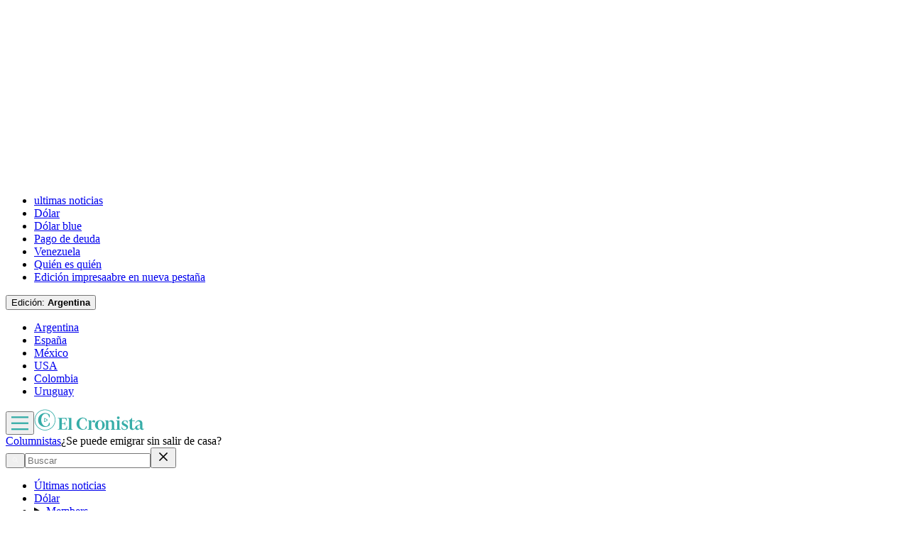

--- FILE ---
content_type: text/html; charset=utf-8
request_url: https://www.cronista.com/columnistas/se-puede-emigrar-sin-salir-de-casa/
body_size: 87346
content:
<!DOCTYPE html><html lang="es"><head><meta charSet="UTF-8"/><meta name="viewport" content="width=device-width, initial-scale=1"/><meta http-equiv="refresh" content="360"/><script>
		(function() {
			function getUserLevel() {
        if (typeof window !== "undefined") {
					const isLgd = document.cookie.includes("crsess=true");
					const isPrm = document.cookie.includes("crprm=true");
					if (isPrm) return "paid";
					if (isLgd) return "lgdin";
					return "anon";
				}
      }
			window.adzone_kv = window.adzone_kv || {};
			window.adzone_kv["usuario"] = getUserLevel();
			window.adzone_kv["tag-principal"] = ["migración"];
			window.adzone_kv["Subsecciones"] = "";
			window.adzone_kv["Secciones"] = "columnistas";
		}())
	</script><title>¿Se puede emigrar sin salir de casa? - El Cronista</title><meta name="robots" content="index, follow, max-image-preview:large"/><meta property="og:site_name" content="El Cronista"/><meta property="og:type" content="article"/><meta property="og:url" content="https://www.cronista.com/columnistas/se-puede-emigrar-sin-salir-de-casa/"/><meta name="description" content="Emigrar es un proceso que empezamos desde chicos en forma casi inconsciente. Desde los idiomas, los consumos, los ahorros y las fuentes de ingreso. Para el paso final, es fundamental elegir estratégicamente el destino. Y elegirlo con libertad puede ser quedarse donde uno está."/><meta property="og:description" content="Emigrar es un proceso que empezamos desde chicos en forma casi inconsciente. Desde los idiomas, los consumos, los ahorros y las fuentes de ingreso. Para el paso final, es fundamental elegir estratégicamente el destino. Y elegirlo con libertad puede ser quedarse donde uno está."/><meta name="twitter:description" content="Emigrar es un proceso que empezamos desde chicos en forma casi inconsciente. Desde los idiomas, los consumos, los ahorros y las fuentes de ingreso. Para el paso final, es fundamental elegir estratégicamente el destino. Y elegirlo con libertad puede ser quedarse donde uno está."/><meta property="og:title" content="¿Se puede emigrar sin salir de casa? - El Cronista"/><meta name="twitter:title" content="¿Se puede emigrar sin salir de casa? - El Cronista"/><meta name="author" content="Andrés Burecovics"/><meta property="article:author" content="Andrés Burecovics"/><meta property="article:section" content="Columnistas"/><meta name="keywords" content="migración"/><meta property="og:see_also" content="https://www.cronista.com/columnistas/"/><meta property="og:updated_time" content="2025-09-12T18:21:12.984Z"/><meta property="article:modified_time" content="2025-09-12T18:21:12.984Z"/><meta property="article:published_time" content="2021-10-15T20:33:24Z"/><meta property="og:image" content="https://www.cronista.com/resizer/v2/S26XUQEBINBAFKZ7PLFEHFJ5VU.jpg?auth=860ac4c5ea20170a1cf701302bb3355ca7fccede375ed602ebe6db4d2d14df09&amp;height=630&amp;width=1200&amp;quality=70&amp;smart=true"/><meta name="twitter:image" content="https://www.cronista.com/resizer/v2/S26XUQEBINBAFKZ7PLFEHFJ5VU.jpg?auth=860ac4c5ea20170a1cf701302bb3355ca7fccede375ed602ebe6db4d2d14df09&amp;height=630&amp;width=1200&amp;quality=70&amp;smart=true"/><meta property="og:image:alt" content="viajes_y_turismo_crop1526399885717"/><meta name="twitter:image:alt" content="viajes_y_turismo_crop1526399885717"/><meta property="og:image:width" content="1200"/><meta property="og:image:height" content="630"/><meta name="twitter:card" content="summary_large_image"/><meta name="twitter:site" content="@cronista"/><meta property="fb:app_id" content="374016520800650"/><meta property="fb:pages" content="238778949515431"/><script>
    (function() {
      function getCookie(name) {
        if (typeof document === 'undefined') return undefined;
        const value = `; ${document.cookie}`;
        const parts = value.split(`; ${name}=`);
        if (parts.length === 2) return parts.pop().split(';').shift();
        return undefined;
      }

      function trackMarfeelPaso0() {
        window.marfeel = window.marfeel || {};
        if (!window.marfeel.cmd) {
          window.marfeel.cmd = [];
        }

        window.marfeel.cmd.push([
          "compass",
          function (compass) {
            compass.trackConversion("paso-0");
          },
        ]);
      }

      window.ArcPOptions = {
        apiOrigin: 'elcronista-el-cronista-prod.api.arc-cdn.net',
        paywallFunction: function(campaign = '') {
          if (!getCookie('crprm')) {

          trackMarfeelPaso0();

						const wallClassName = 'show-paywall';
            const shouldShowPaywallChain = campaign.includes('suscripciones') && 'measured' === "closed";
            if (shouldShowPaywallChain) {
							document.body.classList.add(wallClassName);
            } else {
              window.location.href = `${campaign}?returnTo=${encodeURIComponent(window.location.href)}&utm_id=metered`;
            }
          }
        },
        resultsCallback: function(results) {
          if (results && results.triggered && results.triggered.id) {
          }
        },
        customPageData: function() {
          return {
            c: 'story',
            s: '/columnistas',
            cr: 'measured',
            ci: 'HURB2I5I2EQBNS2JRLDDO75N2R'
          };
        },
        customRegCheck: function() {
          return Promise.resolve({ l: !!getCookie('crsess') });
        },
        customSubCheck: function() {
          const isSubscribed = !!getCookie('crprm');
          return Promise.resolve({ s: isSubscribed, p: isSubscribed ? ['test'] : [] });
        },
        customEntCheck: function() {
          const isSubscribed = !!getCookie('crprm');
          return Promise.resolve({ e: isSubscribed ? ['test'] : [], entitlementsFailed: false });
        },
      };

      var doc = document;
      var script = doc.createElement('script');
      script.src = "https://elcronista-el-cronista-prod.web.arc-cdn.net/arc/subs/p.js";
      script.async = true;
      doc.head.appendChild(script);
    }());
  </script><script defer="" data-cfasync="false" src="https://s.clickiocdn.com/t/215795_wv.js"></script><link rel="canonical" href="https://www.cronista.com/columnistas/se-puede-emigrar-sin-salir-de-casa/"/><link rel="icon" type="image/x-icon" href="/pf/resources/favicon/el-cronista/favicon.ico?d=407&amp;mxId=00000000"/><link rel="apple-touch-icon" sizes="180x180" href="/pf/resources/favicon/el-cronista/apple-touch-icon.png?d=407&amp;mxId=00000000"/><link as="font" crossorigin="" fetchpriority="high" href="/pf/resources/fonts/lato-700.woff2?d=407&amp;mxId=00000000" rel="preload" type="font/woff2"/><link as="font" crossorigin="" fetchpriority="high" href="/pf/resources/fonts/lato-400.woff2?d=407&amp;mxId=00000000" rel="preload" type="font/woff2"/><link as="font" crossorigin="" fetchpriority="high" href="/pf/resources/fonts/lato-300.woff2?d=407&amp;mxId=00000000" rel="preload" type="font/woff2"/><link as="font" crossorigin="" fetchpriority="high" href="/pf/resources/fonts/bitter.woff2?d=407&amp;mxId=00000000" rel="preload" type="font/woff2"/><link as="font" crossorigin="" fetchpriority="high" href="/pf/resources/fonts/titillium-web-200.woff2?d=407&amp;mxId=00000000" rel="preload" type="font/woff2"/><link as="font" crossorigin="" fetchpriority="high" href="/pf/resources/fonts/titillium-web-300.woff2?d=407&amp;mxId=00000000" rel="preload" type="font/woff2"/><link as="font" crossorigin="" fetchpriority="high" href="/pf/resources/fonts/titillium-web-400.woff2?d=407&amp;mxId=00000000" rel="preload" type="font/woff2"/><link as="font" crossorigin="" fetchpriority="high" href="/pf/resources/fonts/titillium-web-600.woff2?d=407&amp;mxId=00000000" rel="preload" type="font/woff2"/><link as="font" crossorigin="" fetchpriority="high" href="/pf/resources/fonts/titillium-web-700.woff2?d=407&amp;mxId=00000000" rel="preload" type="font/woff2"/><link rel="preload" href="/pf/resources/styles/el-cronista/css/article.css?d=407&amp;mxId=00000000" as="style"/><link rel="stylesheet" href="/pf/resources/styles/el-cronista/css/article.css?d=407&amp;mxId=00000000" media="screen"/><link rel="amphtml" href="https://www.cronista.com/columnistas/se-puede-emigrar-sin-salir-de-casa/?outputType=amp-type"/><link rel="alternate" type="application/rss+xml" href="https://www.cronista.com/arc/outboundfeeds/rss/category/columnistas"/><script type="application/ld+json">{"@type":"NewsArticle","@context":"https://schema.org","articleBody":"La persona física es lo último que debe emigrar. Cualquiera que tenga en mente la idea de comenzar un proceso migratorio, debe primero preguntarse es \"¿Se puede emigrar sin salir de casa?\". No estamos hablando de conseguir residencias o ciudadanías, sino de realizar la acción de emigrar. A simple vista suena imposible, pero no sólo se puede, sino que lo hacemos todo el tiempo. Hay varias formas e instancias migratorias que podemos (y debemos) intentar antes de subirnos al avión para que el proceso migratorio pueda fluir en su totalidad con la menor cantidad de fricciones y angustias posibles. La persona física, es decir tu propio cuerpo, el envase que contiene a tu mente, debería ser lo último en emigrar, si es que todavía lo querés. Pero si es lo último, ¿qué emigramos antes?¿Somos más de una sola cosa? Por supuesto que sí. Somos estructuras, y nuestra persona física es sólo una parte del rompecabezas. Si sos argentino, a muy temprana edad y quizás décadas antes de considerar emigrar con tu persona física, aprendés que hay dos monedas: una buena y una mala. Cuando elegís ahorrar en dólares estás migrando de un sistema monetario fiduciario a otro, estás decidiendo que el valor de la moneda en el cual depositás tu futuro bienestar, sea resguardado por una jurisdicción extranjera. Ni hablar si optás por las criptomonedas, y entonces estás migrando del sistema fiduciario, para que tu moneda no sea respaldada por estados, sino por sistemas computacionales complejos imposibles de condicionar o manipular. Emigramos también a muy temprana edad cuando comenzamos a aprender otros idiomas, y cuando decidimos ver los Thundercats y M.A.S.K en vez de Pipo Pescador. Quienes no hayan crecido en los 80 quizás no comprendan del todo la referencia, pero seguramente podrán pensar ejemplos similares. En la adolescencia emigramos cuando descubrimos que existen Los Beatles, Los Beach Boys, Miles Davis. Nada te impide escuchar a León Gieco, pero hay un mundo allá afuera a disposición. Sucede lo mismo con cualquier tipo de consumo cultural. Alguno lo llamará colonización, pero es absolutamente lo opuesto: se llama libertad. Luego emigramos nuestro consumo. Tanto de tangibles como de intangibles, optamos por lo que es mejor, ya sea en electrónicos como en zapatillas o redes sociales. Esto no es incompatible con la industria nacional, sino que mejora nuestra calidad de vida y por eso no solo lo hacemos, sino que es inevitable de hacer, incluso para quienes están absolutamente en contra, leyendo estas líneas desde un iPhone. En nuestra vida profesional entendemos que emigrar es diversificar. Los que pueden, emigran sus cuentas bancarias, sus brokers, y los activos en ellos custodiados. Los más inteligentes emigran además sus clientes, empleadores o fuentes de ingreso. Todo lo mencionado es lo que ya emigramos y todavía no salimos del sillón. Si bien no es fácil, hoy en día en Argentina es posible ser una persona internacionalizada al máximo. Requiere estudio, asesoría y planificación, pero es posible. También es viable dar el paso siguiente y emigrar la última parte del rompecabezas, la persona física. Elegir el destino estratégicamente es fundamental, y hay que dejar de lado tanto prejuicios como idealizaciones. Ningún destino es una panacea. La calidad de vida va a depender en gran parte de la capacidad productiva y del costo que cada Estado quiera cobrar por permitir vivir en él. Pero si a la hora de la mudanza internacional ya emigraste las fuentes de ingreso, entonces la situación es otra. La decisión es personal respecto de dónde te conviene vivir. Exportar servicios es lo que llamamos \"Pasaporte Maestro\" o \"Visa Universal\", ya que posibilitará vivir en el lugar de preferencia sin importar limitaciones culturales, idiomáticas o laborales. Es lo que hay que intentar apuntando a ello todo el esfuerzo profesional, para poder ejercer libertad de residir dónde uno desee, incluso si es en el país en el que uno se encuentra actualmente.","articleSection":"Columnistas","author":[{"@type":"Person","name":"Andrés Burecovics","url":"https://www.cronista.com/autor/andres-burecovics/","image":[{"@type":"ImageObject","height":300,"width":300,"url":"https://www.cronista.com/resizer/v2/https%3A%2F%2Fauthor-service-images-prod-us-east-1.publishing.aws.arc.pub%2Felcronista%2F7448d3cd-c1d9-42d1-b8ad-c9250f90fad1.webp?auth=8e7f27733c6cc13ca99c4e841074944cf37035b0d0345125016cf2d6a444b4aa&height=300&width=300&quality=70&smart=true"},{"@type":"ImageObject","height":600,"width":600,"url":"https://www.cronista.com/resizer/v2/https%3A%2F%2Fauthor-service-images-prod-us-east-1.publishing.aws.arc.pub%2Felcronista%2F7448d3cd-c1d9-42d1-b8ad-c9250f90fad1.webp?auth=8e7f27733c6cc13ca99c4e841074944cf37035b0d0345125016cf2d6a444b4aa&height=600&width=600&quality=70&smart=true"}]}],"dateCreated":"2025-09-12T18:21:10.234Z","dateModified":"2025-09-12T18:21:12.984Z","datePublished":"2021-10-15T20:33:24Z","description":"Emigrar es un proceso que empezamos desde chicos en forma casi inconsciente. Desde los idiomas, los consumos, los ahorros y las fuentes de ingreso. Para el paso final, es fundamental elegir estratégicamente el destino. Y elegirlo con libertad puede ser quedarse donde uno está.","headline":"¿Se puede emigrar sin salir de casa?","image":[{"@type":"ImageObject","width":375,"height":212,"url":"https://www.cronista.com/resizer/v2/S26XUQEBINBAFKZ7PLFEHFJ5VU.jpg?auth=860ac4c5ea20170a1cf701302bb3355ca7fccede375ed602ebe6db4d2d14df09&height=212&width=375&quality=70&smart=true","description":"viajes_y_turismo_crop1526399885717"},{"@type":"ImageObject","width":450,"height":254,"url":"https://www.cronista.com/resizer/v2/S26XUQEBINBAFKZ7PLFEHFJ5VU.jpg?auth=860ac4c5ea20170a1cf701302bb3355ca7fccede375ed602ebe6db4d2d14df09&height=254&width=450&quality=70&smart=true","description":"viajes_y_turismo_crop1526399885717"},{"@type":"ImageObject","width":600,"height":339,"url":"https://www.cronista.com/resizer/v2/S26XUQEBINBAFKZ7PLFEHFJ5VU.jpg?auth=860ac4c5ea20170a1cf701302bb3355ca7fccede375ed602ebe6db4d2d14df09&height=339&width=600&quality=70&smart=true","description":"viajes_y_turismo_crop1526399885717"},{"@type":"ImageObject","width":768,"height":434,"url":"https://www.cronista.com/resizer/v2/S26XUQEBINBAFKZ7PLFEHFJ5VU.jpg?auth=860ac4c5ea20170a1cf701302bb3355ca7fccede375ed602ebe6db4d2d14df09&height=434&width=768&quality=70&smart=true","description":"viajes_y_turismo_crop1526399885717"},{"@type":"ImageObject","width":990,"height":559,"url":"https://www.cronista.com/resizer/v2/S26XUQEBINBAFKZ7PLFEHFJ5VU.jpg?auth=860ac4c5ea20170a1cf701302bb3355ca7fccede375ed602ebe6db4d2d14df09&height=559&width=990&quality=70&smart=true","description":"viajes_y_turismo_crop1526399885717"},{"@type":"ImageObject","width":800,"height":452,"url":"https://www.cronista.com/resizer/v2/S26XUQEBINBAFKZ7PLFEHFJ5VU.jpg?auth=860ac4c5ea20170a1cf701302bb3355ca7fccede375ed602ebe6db4d2d14df09&height=452&width=800&quality=70&smart=true","description":"viajes_y_turismo_crop1526399885717"},{"@type":"ImageObject","width":1200,"height":678,"url":"https://www.cronista.com/resizer/v2/S26XUQEBINBAFKZ7PLFEHFJ5VU.jpg?auth=860ac4c5ea20170a1cf701302bb3355ca7fccede375ed602ebe6db4d2d14df09&height=678&width=1200&quality=70&smart=true","description":"viajes_y_turismo_crop1526399885717"},{"@type":"ImageObject","width":375,"height":202,"url":"https://www.cronista.com/resizer/v2/5BL6OHZ54RESVNDLDMF6AEW7OQ.jpg?auth=7322164b0710e7fd8cd8f61942482d68dcf0410f08ee7d6124251e2de409fc32&height=202&width=375&quality=70&smart=true","description":"5ff7bb7a94a07.jpg"},{"@type":"ImageObject","width":450,"height":242,"url":"https://www.cronista.com/resizer/v2/5BL6OHZ54RESVNDLDMF6AEW7OQ.jpg?auth=7322164b0710e7fd8cd8f61942482d68dcf0410f08ee7d6124251e2de409fc32&height=242&width=450&quality=70&smart=true","description":"5ff7bb7a94a07.jpg"},{"@type":"ImageObject","width":600,"height":323,"url":"https://www.cronista.com/resizer/v2/5BL6OHZ54RESVNDLDMF6AEW7OQ.jpg?auth=7322164b0710e7fd8cd8f61942482d68dcf0410f08ee7d6124251e2de409fc32&height=323&width=600&quality=70&smart=true","description":"5ff7bb7a94a07.jpg"},{"@type":"ImageObject","width":768,"height":413,"url":"https://www.cronista.com/resizer/v2/5BL6OHZ54RESVNDLDMF6AEW7OQ.jpg?auth=7322164b0710e7fd8cd8f61942482d68dcf0410f08ee7d6124251e2de409fc32&height=413&width=768&quality=70&smart=true","description":"5ff7bb7a94a07.jpg"},{"@type":"ImageObject","width":990,"height":533,"url":"https://www.cronista.com/resizer/v2/5BL6OHZ54RESVNDLDMF6AEW7OQ.jpg?auth=7322164b0710e7fd8cd8f61942482d68dcf0410f08ee7d6124251e2de409fc32&height=533&width=990&quality=70&smart=true","description":"5ff7bb7a94a07.jpg"},{"@type":"ImageObject","width":800,"height":430,"url":"https://www.cronista.com/resizer/v2/5BL6OHZ54RESVNDLDMF6AEW7OQ.jpg?auth=7322164b0710e7fd8cd8f61942482d68dcf0410f08ee7d6124251e2de409fc32&height=430&width=800&quality=70&smart=true","description":"5ff7bb7a94a07.jpg"},{"@type":"ImageObject","width":1200,"height":646,"url":"https://www.cronista.com/resizer/v2/5BL6OHZ54RESVNDLDMF6AEW7OQ.jpg?auth=7322164b0710e7fd8cd8f61942482d68dcf0410f08ee7d6124251e2de409fc32&height=646&width=1200&quality=70&smart=true","description":"5ff7bb7a94a07.jpg"},{"@type":"ImageObject","width":375,"height":251,"url":"https://www.cronista.com/resizer/v2/STHHSH5AO5GTHGBFHGYT4ISGBY.jpg?auth=fba435dd7f698e800b04a565a8df6c5db2a53249277f2d646b0d9189f4e0df42&height=251&width=375&quality=70&smart=true","description":"5ff7520e8b190.jpg"},{"@type":"ImageObject","width":450,"height":301,"url":"https://www.cronista.com/resizer/v2/STHHSH5AO5GTHGBFHGYT4ISGBY.jpg?auth=fba435dd7f698e800b04a565a8df6c5db2a53249277f2d646b0d9189f4e0df42&height=301&width=450&quality=70&smart=true","description":"5ff7520e8b190.jpg"},{"@type":"ImageObject","width":600,"height":401,"url":"https://www.cronista.com/resizer/v2/STHHSH5AO5GTHGBFHGYT4ISGBY.jpg?auth=fba435dd7f698e800b04a565a8df6c5db2a53249277f2d646b0d9189f4e0df42&height=401&width=600&quality=70&smart=true","description":"5ff7520e8b190.jpg"},{"@type":"ImageObject","width":768,"height":513,"url":"https://www.cronista.com/resizer/v2/STHHSH5AO5GTHGBFHGYT4ISGBY.jpg?auth=fba435dd7f698e800b04a565a8df6c5db2a53249277f2d646b0d9189f4e0df42&height=513&width=768&quality=70&smart=true","description":"5ff7520e8b190.jpg"},{"@type":"ImageObject","width":990,"height":661,"url":"https://www.cronista.com/resizer/v2/STHHSH5AO5GTHGBFHGYT4ISGBY.jpg?auth=fba435dd7f698e800b04a565a8df6c5db2a53249277f2d646b0d9189f4e0df42&height=661&width=990&quality=70&smart=true","description":"5ff7520e8b190.jpg"},{"@type":"ImageObject","width":800,"height":534,"url":"https://www.cronista.com/resizer/v2/STHHSH5AO5GTHGBFHGYT4ISGBY.jpg?auth=fba435dd7f698e800b04a565a8df6c5db2a53249277f2d646b0d9189f4e0df42&height=534&width=800&quality=70&smart=true","description":"5ff7520e8b190.jpg"},{"@type":"ImageObject","width":1200,"height":802,"url":"https://www.cronista.com/resizer/v2/STHHSH5AO5GTHGBFHGYT4ISGBY.jpg?auth=fba435dd7f698e800b04a565a8df6c5db2a53249277f2d646b0d9189f4e0df42&height=802&width=1200&quality=70&smart=true","description":"5ff7520e8b190.jpg"},{"@type":"ImageObject","width":375,"height":212,"url":"https://www.cronista.com/resizer/v2/7R5VR3CU7BC4JAC4KPJZEJYHJU.jpg?auth=12610686165d3ea390368710ca321e4943ccce8917ec819bed2efbe7d44ee18f&height=212&width=375&quality=70&smart=true","description":"5ff7a9fe207c8.jpg"},{"@type":"ImageObject","width":450,"height":254,"url":"https://www.cronista.com/resizer/v2/7R5VR3CU7BC4JAC4KPJZEJYHJU.jpg?auth=12610686165d3ea390368710ca321e4943ccce8917ec819bed2efbe7d44ee18f&height=254&width=450&quality=70&smart=true","description":"5ff7a9fe207c8.jpg"},{"@type":"ImageObject","width":600,"height":339,"url":"https://www.cronista.com/resizer/v2/7R5VR3CU7BC4JAC4KPJZEJYHJU.jpg?auth=12610686165d3ea390368710ca321e4943ccce8917ec819bed2efbe7d44ee18f&height=339&width=600&quality=70&smart=true","description":"5ff7a9fe207c8.jpg"},{"@type":"ImageObject","width":768,"height":434,"url":"https://www.cronista.com/resizer/v2/7R5VR3CU7BC4JAC4KPJZEJYHJU.jpg?auth=12610686165d3ea390368710ca321e4943ccce8917ec819bed2efbe7d44ee18f&height=434&width=768&quality=70&smart=true","description":"5ff7a9fe207c8.jpg"},{"@type":"ImageObject","width":990,"height":559,"url":"https://www.cronista.com/resizer/v2/7R5VR3CU7BC4JAC4KPJZEJYHJU.jpg?auth=12610686165d3ea390368710ca321e4943ccce8917ec819bed2efbe7d44ee18f&height=559&width=990&quality=70&smart=true","description":"5ff7a9fe207c8.jpg"},{"@type":"ImageObject","width":800,"height":452,"url":"https://www.cronista.com/resizer/v2/7R5VR3CU7BC4JAC4KPJZEJYHJU.jpg?auth=12610686165d3ea390368710ca321e4943ccce8917ec819bed2efbe7d44ee18f&height=452&width=800&quality=70&smart=true","description":"5ff7a9fe207c8.jpg"},{"@type":"ImageObject","width":1200,"height":677,"url":"https://www.cronista.com/resizer/v2/7R5VR3CU7BC4JAC4KPJZEJYHJU.jpg?auth=12610686165d3ea390368710ca321e4943ccce8917ec819bed2efbe7d44ee18f&height=677&width=1200&quality=70&smart=true","description":"5ff7a9fe207c8.jpg"},{"@type":"ImageObject","width":375,"height":239,"url":"https://www.cronista.com/resizer/v2/HHD5NADBZFBXBN6STREWBWJQQU.jpg?auth=a581ffde5bafbc3fd9f2f8e35dbeb12fe1539863767db0d0b214179609f65c34&height=239&width=375&quality=70&smart=true","description":"5ffe0cf3c55a4.jpg"},{"@type":"ImageObject","width":450,"height":287,"url":"https://www.cronista.com/resizer/v2/HHD5NADBZFBXBN6STREWBWJQQU.jpg?auth=a581ffde5bafbc3fd9f2f8e35dbeb12fe1539863767db0d0b214179609f65c34&height=287&width=450&quality=70&smart=true","description":"5ffe0cf3c55a4.jpg"},{"@type":"ImageObject","width":600,"height":383,"url":"https://www.cronista.com/resizer/v2/HHD5NADBZFBXBN6STREWBWJQQU.jpg?auth=a581ffde5bafbc3fd9f2f8e35dbeb12fe1539863767db0d0b214179609f65c34&height=383&width=600&quality=70&smart=true","description":"5ffe0cf3c55a4.jpg"},{"@type":"ImageObject","width":768,"height":490,"url":"https://www.cronista.com/resizer/v2/HHD5NADBZFBXBN6STREWBWJQQU.jpg?auth=a581ffde5bafbc3fd9f2f8e35dbeb12fe1539863767db0d0b214179609f65c34&height=490&width=768&quality=70&smart=true","description":"5ffe0cf3c55a4.jpg"},{"@type":"ImageObject","width":990,"height":632,"url":"https://www.cronista.com/resizer/v2/HHD5NADBZFBXBN6STREWBWJQQU.jpg?auth=a581ffde5bafbc3fd9f2f8e35dbeb12fe1539863767db0d0b214179609f65c34&height=632&width=990&quality=70&smart=true","description":"5ffe0cf3c55a4.jpg"},{"@type":"ImageObject","width":800,"height":511,"url":"https://www.cronista.com/resizer/v2/HHD5NADBZFBXBN6STREWBWJQQU.jpg?auth=a581ffde5bafbc3fd9f2f8e35dbeb12fe1539863767db0d0b214179609f65c34&height=511&width=800&quality=70&smart=true","description":"5ffe0cf3c55a4.jpg"},{"@type":"ImageObject","width":1200,"height":766,"url":"https://www.cronista.com/resizer/v2/HHD5NADBZFBXBN6STREWBWJQQU.jpg?auth=a581ffde5bafbc3fd9f2f8e35dbeb12fe1539863767db0d0b214179609f65c34&height=766&width=1200&quality=70&smart=true","description":"5ffe0cf3c55a4.jpg"}],"keywords":["migración"],"mainEntity":{"@type":"ItemList","itemListElement":[{"@type":"ListItem","position":0,"item":{"@type":"WebPage","@id":"https://www.cronista.com/tema/migracion/","name":"migración"}}]},"mainEntityOfPage":{"@type":"WebPage","@id":"https://www.cronista.com/columnistas/se-puede-emigrar-sin-salir-de-casa/"},"publisher":{"@type":"Organization","name":"El Cronista","url":"https://www.cronista.com/","logo":{"@type":"ImageObject","url":"https://www.cronista.com/resizer/v2/QY4UPKEGRFDS3EOQISI6X4NG6M.png?auth=e7957b8ceb3067a9d53a10ccb285f4801732f38269f2978cf6d1345cdc8667db","height":84,"width":512},"sameAs":["https://www.facebook.com/cronistacom","https://www.instagram.com/cronistacom","https://www.twitter.com/cronistacom"]}}</script><script type="application/ld+json">{"@type":"NewsMediaOrganization","@context":"https://schema.org","description":"El Cronista es uno de los Diarios Económicos de Argentina más valoraEs la fuente más confiable de información sobre Economía, Finanzas y Negocios.","logo":{"@type":"ImageObject","url":"https://www.cronista.com/resizer/v2/QY4UPKEGRFDS3EOQISI6X4NG6M.png?auth=e7957b8ceb3067a9d53a10ccb285f4801732f38269f2978cf6d1345cdc8667db","height":84,"width":512},"name":"El Cronista","sameAs":["https://www.facebook.com/cronistacom","https://www.instagram.com/cronistacom","https://www.twitter.com/cronistacom"],"url":"https://www.cronista.com/","verificationFactCheckingPolicy":"https://www.cronista.com/institucional/politicas-de-privacidad/"}</script><script type="application/ld+json">{"@type":"WebSite","@context":"https://schema.org","url":"https://www.cronista.com","potentialAction":{"@type":"SearchAction","target":"https://www.cronista.com/buscador/?query={search_term_string}","query-input":"required name=search_term_string"}}</script><script type="application/ld+json">{"@type":"BreadcrumbList","@context":"https://schema.org","itemListElement":[{"@type":"ListItem","position":1,"item":{"@id":"https://www.cronista.com/","name":"El Cronista"}},{"@type":"ListItem","position":2,"item":{"@id":"https://www.cronista.com/columnistas/","name":"Columnistas"}},{"@type":"ListItem","position":3,"item":{"@id":"https://www.cronista.com/columnistas/se-puede-emigrar-sin-salir-de-casa/","name":"¿Se puede emigrar sin salir de casa?"}}]}</script><script type="application/javascript" id="polyfill-script">if(!Array.prototype.includes||!(window.Object && window.Object.assign)||!window.Promise||!window.Symbol||!window.fetch){document.write('<script type="application/javascript" src="/pf/dist/engine/polyfill.js?d=407&mxId=00000000" defer=""><\/script>')}</script><script id="fusion-engine-react-script" type="application/javascript" src="/pf/dist/engine/react.js?d=407&amp;mxId=00000000" defer=""></script><script id="fusion-engine-combinations-script" type="application/javascript" src="/pf/dist/components/combinations/default.js?d=407&amp;mxId=00000000" defer=""></script><script>
	(function(w,d,s,l,i){w[l]=w[l]||[];w[l].push({'gtm.start':
new Date().getTime(),event:'gtm.js'});var f=d.getElementsByTagName(s)[0],
j=d.createElement(s),dl=l!='dataLayer'?'&l='+l:'';j.async=true;j.src=
'https://www.googletagmanager.com/gtm.js?id='+i+dl;f.parentNode.insertBefore(j,f);
})(window,document,'script','dataLayer','GTM-PXJM8DT');
	</script><script async="" data-integration="comscore" src="https://sb.scorecardresearch.com/beacon.js"></script><script defer="" data-integration="comscore">
	var _comscore = _comscore || [];
	_comscore.push({ c1: "2", c2: "6906413", options: {enableFirstPartyCookie: true,bypassUserConsentRequirementFor1PCookie: true}});
	(function() {
              var s = document.createElement("script"), el = document.getElementsByTagName("script")[0]; s.async = true;
              s.src = "https://sb.scorecardresearch.com/cs/6906413/beacon.js";
              el.parentNode.insertBefore(s, el);
            })();
	</script><meta property="article:author" content="Andrés Burecovics"/><meta property="mrf:authors" content="Andrés Burecovics"/><meta property="mrf:tags" content="vertical:Argentina;seccion:Columnistas"/><script data-integration="marfeel">
    (function() {
        window.marfeel = window.marfeel || {};
        window.marfeel.cmd = window.marfeel.cmd || [];
        
        var mrfTech = 0;
				
        
        window.marfeel.config = {
            accountId: "2519",
            pageType: mrfTech
        };
        
        const isSubscriber = document.cookie.includes("crprm=true");
        const isLogged = document.cookie.includes("crsess=true");
        
        let userType;
        if (isSubscriber) {
            userType = '3'; 
        } else if (isLogged) {
            userType = '2';
        } else {
            userType = '0';
        }

        window.marfeel.cmd.push(['compass', function(compass) {
            compass.setUserType(userType);
        }]);

        
				
				
				window.marfeel.cmd.push(['compass', function(compass) {
						compass.setPageVar('closed', 'dynamic-paywall');
				}]);
				
        
        function injectScript(src, isModule) {
            var script = document.createElement('script');
            script.src = src;
            if (isModule) {
                script.type = 'module';
            } else {
                script.async = true;
                script.type = 'text/javascript';
                script.setAttribute('nomodule', '');
            }
            var firstScript = document.getElementsByTagName('script')[0];
            firstScript.parentNode.insertBefore(script, firstScript);
        }
        
        var resourcesPath = 'https://sdk.mrf.io/statics';
        injectScript(resourcesPath + '/marfeel-sdk.js?id=' + "2519", true);
        injectScript(resourcesPath + '/marfeel-sdk.es5.js?id=' + "2519", false);
    })();
</script><noscript><img alt="Meta Conversions" height="1" width="1" style="display:none" src="https://www.facebook.com/tr?id=1623191521297756&amp;ev=PageView&amp;noscript=1"/></noscript><script async="" src="https://securepubads.g.doubleclick.net/tag/js/gpt.js"></script><script async="" src="https://s1.adzonestatic.com/c/18_cronista-2025-1.js"></script><style>
div[class^="ad-slot-"] {min-width:100%;display:block;}
.ad-slot-middle {height:auto;min-height:90px;}
.ad-slot-middle_big {height:auto;min-height:90px;}
.ad-slot-outtext {height:auto;min-height:90px;}
.ad-slot-box {min-height:250px}
.ad-slot-bigbox {height:600px;}
.ad-slot-sidebar {height:600px;}

@media screen and (max-width:767px) {
  .ad-slot-middle {min-height:100px}
  .ad-slot-header {min-height:100px}
  .ad-slot-intext {min-height:250px}
  .ad-slot-under_ header{height:100px}
}

@media screen and (min-width:768px) {
  .ad-slot-middle {min-height:100px}
  .ad-slot-header {min-height:250px;}
  .ad-slot-intext {min-height:250px}
  .ad-slot-under_header{height:100px}
}
</style><script src="https://cdn.onesignal.com/sdks/web/v16/OneSignalSDK.page.js" defer=""></script><script defer="" data-integration="oneSignal">window.OneSignalDeferred = window.OneSignalDeferred || [];
    OneSignalDeferred.push(function(OneSignal) {
      OneSignal.init({
        appId: "07a4dde1-2f09-4df5-b514-c6a4726fc7dd",
        serviceWorkerPath: "OneSignalSDKWorker.js?d=407&mxId=00000000&",
        notifyButton: {
          enable: false
        },
				promptOptions: {
					slidedown: {
						prompts: [
							{
								type: "push",
								autoPrompt: true,
								text: {
								  actionMessage: "¡Activá las notificaciones para enterarte de las últimas noticias!",
									acceptButton: "Activar",
									cancelButton: "En otro momento",
								},
								delay: {
									pageViews: 1,
									timeDelay: 10,
								},
							},
						],
					},
				},
				welcomeNotification: {
					disable: false,
					message: "¡Gracias por suscribirte!",
					title: "El Cronista",
					url: "https://www.cronista.com/",
				},
      });
    });

    OneSignalDeferred.push(function(OneSignal) {
      const isSubscriber = document.cookie.includes("crprm=true");
      const isLogged = document.cookie.includes("crsess=true");

      const isEnabled = OneSignal.User.PushSubscription.optedIn;
      
      if (isEnabled && isSubscriber) {
        OneSignal.User.addTags({'user_type': 'Member'});
      }
    });

    OneSignalDeferred.push(function(OneSignal) {
      OneSignal.User.PushSubscription.addEventListener("change", function(event) {
        if (event.current.token) {
          function getCookie(name) {
              const value = '; ' + document.cookie;
              const parts = value.split('; ' + name + '=');
              if (parts.length === 2) return parts.pop().split(';').shift();
              return null;
          }
          
          const userId = getCookie('cruuid');

          if (userId) { 
              OneSignal.login(userId);
          }
        }
      });
    });</script>
<script>(window.BOOMR_mq=window.BOOMR_mq||[]).push(["addVar",{"rua.upush":"false","rua.cpush":"true","rua.upre":"false","rua.cpre":"true","rua.uprl":"false","rua.cprl":"false","rua.cprf":"false","rua.trans":"SJ-9905461a-15eb-48e4-9470-6dfa718d242b","rua.cook":"false","rua.ims":"false","rua.ufprl":"false","rua.cfprl":"true","rua.isuxp":"false","rua.texp":"norulematch","rua.ceh":"false","rua.ueh":"false","rua.ieh.st":"0"}]);</script>
                              <script>!function(e){var n="https://s.go-mpulse.net/boomerang/";if("False"=="True")e.BOOMR_config=e.BOOMR_config||{},e.BOOMR_config.PageParams=e.BOOMR_config.PageParams||{},e.BOOMR_config.PageParams.pci=!0,n="https://s2.go-mpulse.net/boomerang/";if(window.BOOMR_API_key="Z8R8G-6WW4B-5QE3M-5PC63-NTJQL",function(){function e(){if(!o){var e=document.createElement("script");e.id="boomr-scr-as",e.src=window.BOOMR.url,e.async=!0,i.parentNode.appendChild(e),o=!0}}function t(e){o=!0;var n,t,a,r,d=document,O=window;if(window.BOOMR.snippetMethod=e?"if":"i",t=function(e,n){var t=d.createElement("script");t.id=n||"boomr-if-as",t.src=window.BOOMR.url,BOOMR_lstart=(new Date).getTime(),e=e||d.body,e.appendChild(t)},!window.addEventListener&&window.attachEvent&&navigator.userAgent.match(/MSIE [67]\./))return window.BOOMR.snippetMethod="s",void t(i.parentNode,"boomr-async");a=document.createElement("IFRAME"),a.src="about:blank",a.title="",a.role="presentation",a.loading="eager",r=(a.frameElement||a).style,r.width=0,r.height=0,r.border=0,r.display="none",i.parentNode.appendChild(a);try{O=a.contentWindow,d=O.document.open()}catch(_){n=document.domain,a.src="javascript:var d=document.open();d.domain='"+n+"';void(0);",O=a.contentWindow,d=O.document.open()}if(n)d._boomrl=function(){this.domain=n,t()},d.write("<bo"+"dy onload='document._boomrl();'>");else if(O._boomrl=function(){t()},O.addEventListener)O.addEventListener("load",O._boomrl,!1);else if(O.attachEvent)O.attachEvent("onload",O._boomrl);d.close()}function a(e){window.BOOMR_onload=e&&e.timeStamp||(new Date).getTime()}if(!window.BOOMR||!window.BOOMR.version&&!window.BOOMR.snippetExecuted){window.BOOMR=window.BOOMR||{},window.BOOMR.snippetStart=(new Date).getTime(),window.BOOMR.snippetExecuted=!0,window.BOOMR.snippetVersion=12,window.BOOMR.url=n+"Z8R8G-6WW4B-5QE3M-5PC63-NTJQL";var i=document.currentScript||document.getElementsByTagName("script")[0],o=!1,r=document.createElement("link");if(r.relList&&"function"==typeof r.relList.supports&&r.relList.supports("preload")&&"as"in r)window.BOOMR.snippetMethod="p",r.href=window.BOOMR.url,r.rel="preload",r.as="script",r.addEventListener("load",e),r.addEventListener("error",function(){t(!0)}),setTimeout(function(){if(!o)t(!0)},3e3),BOOMR_lstart=(new Date).getTime(),i.parentNode.appendChild(r);else t(!1);if(window.addEventListener)window.addEventListener("load",a,!1);else if(window.attachEvent)window.attachEvent("onload",a)}}(),"".length>0)if(e&&"performance"in e&&e.performance&&"function"==typeof e.performance.setResourceTimingBufferSize)e.performance.setResourceTimingBufferSize();!function(){if(BOOMR=e.BOOMR||{},BOOMR.plugins=BOOMR.plugins||{},!BOOMR.plugins.AK){var n="true"=="true"?1:0,t="",a="aoat5rixij7t42lhljjq-f-7c590523a-clientnsv4-s.akamaihd.net",i="false"=="true"?2:1,o={"ak.v":"39","ak.cp":"1855334","ak.ai":parseInt("1239923",10),"ak.ol":"0","ak.cr":7,"ak.ipv":4,"ak.proto":"h2","ak.rid":"35a80e23","ak.r":41994,"ak.a2":n,"ak.m":"dscr","ak.n":"ff","ak.bpcip":"3.129.62.0","ak.cport":35270,"ak.gh":"23.66.124.62","ak.quicv":"","ak.tlsv":"tls1.3","ak.0rtt":"","ak.0rtt.ed":"","ak.csrc":"-","ak.acc":"","ak.t":"1768381011","ak.ak":"hOBiQwZUYzCg5VSAfCLimQ==o9q0bye/Qt2u+7Yfjqn/igq7uHypoz4qAk2//+hBdktM+HAS/9cTM3Q0kVu+pQsr3nsrpLOdQP2xduGXtVbG6GU5hfJ3iXoltxWA3CFqR4d6A9YHsi6T9Fm4L1M6ldktwXdRTsLhfl697/Bun4h506J8ejzYqFR4j3Brqpv/HNKF4ZEJJtSbTXOVX+qygI1IubdxKAFI7HVkAND5iDQRzfkwAMfiYNZhldudrsD7q+UUl8jJqEgTlYHPg3joAr0zdfj3ZxghIoBIp+/8pKUdH669Ru4Q+dYeqirr9AOgaERLJE03LhCgolTn1UwMtNOuCRnMYTmCPcnvGVivIjdQ216z/b9Y/zQbiMY7vYaGqdgQ6/+uBaMqTZPsVE0I1wT/no2RM6eltytOYhltFTOfhRlDiW9wWMJE6qlFHO44rac=","ak.pv":"8","ak.dpoabenc":"","ak.tf":i};if(""!==t)o["ak.ruds"]=t;var r={i:!1,av:function(n){var t="http.initiator";if(n&&(!n[t]||"spa_hard"===n[t]))o["ak.feo"]=void 0!==e.aFeoApplied?1:0,BOOMR.addVar(o)},rv:function(){var e=["ak.bpcip","ak.cport","ak.cr","ak.csrc","ak.gh","ak.ipv","ak.m","ak.n","ak.ol","ak.proto","ak.quicv","ak.tlsv","ak.0rtt","ak.0rtt.ed","ak.r","ak.acc","ak.t","ak.tf"];BOOMR.removeVar(e)}};BOOMR.plugins.AK={akVars:o,akDNSPreFetchDomain:a,init:function(){if(!r.i){var e=BOOMR.subscribe;e("before_beacon",r.av,null,null),e("onbeacon",r.rv,null,null),r.i=!0}return this},is_complete:function(){return!0}}}}()}(window);</script></head><body><div id="fusion-app"><div class="right-rail"><header class="right-rail__header"><div class="adzone-ad adzone-ad--header adzone-ad--header--columnistas"><div class="ad-slot-header " id="ad-slot-header"></div></div><div class="masthead argentina article"><div></div><div class="masthead__wrapper"><nav class="masthead__nav  "><div class="masthead__nav-wrapper "><ul class="masthead__nav-list masthead__nav-list-topics"><li class="masthead__nav-list-item"><a aria-label="ultimas noticias" class="link" href="/ultimas-noticias/" target="_self">ultimas noticias</a></li><li class="masthead__nav-list-item"><a aria-label="Dólar" class="link" href="/MercadosOnline/dolar.html" target="_self">Dólar</a></li><li class="masthead__nav-list-item"><a aria-label="Dólar blue" class="link" href="/tema/dolar-blue/" target="_self">Dólar blue</a></li><li class="masthead__nav-list-item"><a aria-label="Pago de deuda" class="link" href="https://www.cronista.com/columnistas/el-proximo-paso-corregir-el-fallido-canje-de-la-deuda-de-guzman-del-2020/" target="_self">Pago de deuda</a></li><li class="masthead__nav-list-item"><a aria-label="Venezuela" class="link" href="https://www.cronista.com/internacionales/trump-apunto-contra-cuba-y-sugirio-la-posibilidad-de-una-nueva-intervencion-en-caso-de-que-no-lleguen-a-un-acuerdo/" target="_self">Venezuela</a></li><li class="masthead__nav-list-item"><a aria-label="Quién es quién" class="link" href="/quien-es-quien/" target="_self">Quién es quién</a></li><li class="masthead__nav-list-item"><a aria-label="Edición impresa" class="link" href="https://elcronista.pressreader.com/el-cronista" rel="noopener noreferrer" target="_blank">Edición impresa<span class="visually-hidden">abre en nueva pestaña</span></a></li></ul><div class="masthead__nav-separation masthead__nav-separation--edition"></div><button type="button" class="masthead__nav-sites-button" aria-label="Edición">Edición: <b>Argentina</b></button><ul class="masthead__nav-list masthead__nav-list-countries "><li class="masthead__nav-list-item-countries"><a class="link" href="/?noredirect" target="_self">Argentina</a></li><li class="masthead__nav-list-item-countries"><a class="link" href="/espana/" target="_self">España</a></li><li class="masthead__nav-list-item-countries"><a class="link" href="/mexico/" target="_self">México</a></li><li class="masthead__nav-list-item-countries"><a class="link" href="/usa/" target="_self">USA</a></li><li class="masthead__nav-list-item-countries"><a class="link" href="/colombia/" target="_self">Colombia</a></li><li class="masthead__nav-list-item-countries"><a class="link" href="/uruguay/" target="_self">Uruguay</a></li></ul></div></nav><header class="masthead__main article"><input type="checkbox" id="masthead-modal-toggle" class="masthead__modal-checkbox" hidden=""/><div class="masthead__main-left"><button type="button" class="masthead__main-search" aria-label="Abrir menú de navegación"><svg class="burger-icon" viewBox="0 0 512 512" version="1.1" xml:space="preserve" x="0px" y="0px" width="24" height="24" aria-hidden="true" role="img"><path d="M 512 113 L 0 113 " stroke="#37ada8" stroke-width="50" fill="none"></path><path d="M 512 293 L 0 293 " stroke="#37ada8" stroke-width="50" fill="none"></path><path d="M 512 473 L 0 473 " stroke="#37ada8" stroke-width="50" fill="none"></path></svg></button><a aria-label="Ir a la página de inicio" class="masthead__main-titled-logo" href="/" target="_self"><svg class="logo-el-cronista-circle-icon" width="31" height="30" viewBox="0 0 31 30" fill="none" aria-hidden="true" role="img"><path d="M15.4049 29.9024C7.27492 29.9024 0.659668 23.2881 0.659668 15.1571C0.659668 7.02611 7.27492 0.410858 15.4049 0.410858C23.5349 0.410858 30.1512 7.02611 30.1512 15.1571C30.1512 23.2881 23.5359 29.9024 15.4049 29.9024ZM15.4049 1.25493C7.73967 1.25493 1.50323 7.49137 1.50323 15.1571C1.50323 22.8229 7.73967 29.0593 15.4049 29.0593C23.0702 29.0593 29.3071 22.8229 29.3071 15.1571C29.3071 7.49137 23.0712 1.25493 15.4049 1.25493ZM16.1239 6.31679C17.2395 6.31628 18.1278 6.63001 19.041 7.28035C20.1322 8.0573 20.5446 9.21001 20.8903 10.4868L21.0988 11.4224C21.3053 11.4061 21.9429 11.4224 21.9429 11.4224V7.79747C20.5929 6.64933 18.4156 5.27137 15.682 5.27137C15.6246 5.27086 15.5656 5.27238 15.5076 5.27289C14.8303 5.28001 14.1124 5.3695 13.4239 5.5312C13.2335 5.57566 13.0444 5.62585 12.857 5.68171C12.4861 5.79299 12.1209 5.92229 11.7627 6.06916C11.5886 6.14084 11.4163 6.21697 11.2461 6.29747C9.05052 7.3373 7.42594 9.0295 6.41763 11.3949C6.21831 11.8615 6.05463 12.3426 5.92797 12.8339C5.55374 14.2876 5.52272 15.7846 5.80594 17.3044C6.22594 19.5605 7.34458 21.4134 9.13238 22.8448C10.7361 24.1287 12.5758 24.8395 14.628 25.0088C14.9387 25.0348 15.2478 25.0444 15.5554 25.0419L15.682 25.0434C16.3804 25.0419 17.0758 24.9519 17.7515 24.7754L17.9442 24.7302C19.2215 24.4012 20.3758 23.8297 21.3744 22.9734C21.5681 22.8269 21.7577 22.675 21.9429 22.5178V18.8924C21.9429 18.8924 21.3058 18.9087 21.0988 18.8924C21.0271 19.2178 20.9727 19.527 20.8903 19.8285C20.5705 21.0117 20.2629 22.0668 19.2907 22.8595C18.5234 23.4849 17.8461 23.9868 16.3573 23.9868C12.9775 23.9868 10.0481 19.7903 10.0481 15.1587C10.0481 10.527 12.4527 6.31781 16.1239 6.31781V6.31679ZM14.7464 18.1068C14.5968 18.1067 14.4498 18.0671 14.3203 17.9919C14.1901 17.9178 14.0819 17.8103 14.007 17.6806C13.932 17.5508 13.8929 17.4034 13.8937 17.2536V13.2173C13.8929 13.0674 13.932 12.9201 14.007 12.7903C14.0819 12.6606 14.1901 12.5531 14.3203 12.479C14.5873 12.3254 14.9056 12.3254 15.1726 12.479L18.6678 14.4971C18.7979 14.5713 18.9059 14.6787 18.9808 14.8083C19.0557 14.938 19.0947 15.0852 19.0939 15.2349C19.0948 15.3847 19.0558 15.5321 18.9809 15.6618C18.906 15.7916 18.798 15.8991 18.6678 15.9732L15.1726 17.9914C15.0431 18.0666 14.8961 18.1067 14.7464 18.1068ZM14.7505 13.2102L14.7378 15.1597V17.2536L16.5526 16.2209L18.2463 15.2431L14.751 13.2102H14.7505Z" fill="#37ADA8"></path></svg><svg class="logo-el-cronista-text-icon" width="127" height="20" viewBox="0 0 127 20" fill="none" aria-hidden="true" role="img"><path d="M16.2694 2.89229V2.25446H21.5176V16.6057C21.5176 18.1047 21.8203 18.2562 23.1582 18.2562V18.902H16.58V18.2721C17.9498 18.2721 18.2525 18.1206 18.2525 16.6217V4.54268C18.2525 3.04378 17.8861 2.89229 16.2694 2.89229Z" fill="#37ADA8"></path><path d="M61.9503 19.221C60.5769 19.2912 59.214 18.9473 58.0379 18.2338C56.8618 17.5203 55.9266 16.4698 55.3532 15.2185C54.7796 13.967 54.5944 12.5723 54.8212 11.2143C55.0481 9.85638 55.6767 8.59784 56.6257 7.60138C57.5747 6.60491 58.8004 5.91638 60.1445 5.62482C61.4885 5.33325 62.889 5.45205 64.1649 5.96586C65.4408 6.47967 66.5332 7.36486 67.3012 8.50696C68.0693 9.64905 68.4773 10.9955 68.4728 12.3724C68.5134 14.1475 67.8499 15.8666 66.6275 17.1531C65.4051 18.4397 63.7233 19.189 61.9503 19.237M61.9503 6.29696C60.0629 6.29696 58.7648 8.30614 58.7648 12.3724C58.7648 16.4386 60.047 18.4158 61.9503 18.4158C63.8537 18.4158 65.1359 16.3987 65.1359 12.3724C65.1359 8.34601 63.8537 6.29696 61.9503 6.29696Z" fill="#37ADA8"></path><path d="M75.2659 18.9175H68.6479V18.2717C70.0257 18.2717 70.3283 18.1202 70.3283 16.6293V8.0823C70.3283 6.58338 70.0257 6.4319 68.6479 6.4319V5.78609H73.5935V8.17797C73.9805 7.40675 74.5646 6.75187 75.2864 6.27993C76.0082 5.80798 76.8419 5.53582 77.7028 5.49109C80.4823 5.49109 81.7884 7.50824 81.7884 9.94793V16.6373C81.7884 18.1282 82.0989 18.2797 83.4688 18.2797V18.9255H76.8826V18.2717C78.2206 18.2717 78.5311 18.1202 78.5311 16.6293V10.4582C78.5311 8.26567 77.6152 7.22122 76.0305 7.22122C75.5173 7.23813 75.0188 7.39578 74.589 7.67697C74.1592 7.95816 73.8149 8.3521 73.5935 8.8158V16.6054C73.5935 18.0963 73.8961 18.2478 75.2659 18.2478V18.9175Z" fill="#37ADA8"></path><path d="M84.2971 6.433V5.78718H89.2665V16.6224C89.2665 18.1214 89.5692 18.2728 90.9389 18.2728V18.9186H84.3209V18.2728C85.6987 18.2728 86.0012 18.1214 86.0012 16.6224V8.08339C86.0012 6.58448 85.6987 6.433 84.3209 6.433M87.5543 0.190182C87.8013 0.185934 88.0467 0.231111 88.276 0.323065C88.5053 0.415019 88.714 0.551897 88.8898 0.725672C89.0656 0.899447 89.205 1.10662 89.2997 1.33504C89.3946 1.56345 89.4428 1.80851 89.4417 2.05585C89.4374 2.55349 89.2365 3.02922 88.8828 3.37887C88.5291 3.72853 88.0513 3.92365 87.5543 3.92152C87.0535 3.92583 86.5713 3.7324 86.212 3.38318C85.8528 3.03395 85.6454 2.55705 85.635 2.05585C85.637 1.8067 85.6885 1.56045 85.7863 1.33138C85.8842 1.1023 86.0266 0.894969 86.2051 0.721408C86.3836 0.547847 86.5949 0.411515 86.8265 0.320322C87.058 0.22913 87.3054 0.184894 87.5543 0.190182Z" fill="#37ADA8"></path><path d="M98.9505 16.3603C98.9505 15.2919 98.2581 14.8135 97.103 14.2076L94.8411 12.9957C93.5191 12.31 92.452 11.2735 92.452 9.59922C92.452 7.20734 94.658 5.68451 97.0711 5.68451C98.3457 5.72547 99.5981 6.03805 100.743 6.60139V9.79056H99.9457C99.9457 7.55018 98.5762 6.48978 96.9596 6.48978C96.6989 6.4736 96.4376 6.5104 96.1915 6.59799C95.9454 6.68559 95.7196 6.82214 95.5276 6.99943C95.3356 7.17674 95.1815 7.3911 95.0745 7.62963C94.9674 7.86816 94.9098 8.1259 94.9049 8.38734C94.9049 9.34409 95.542 9.76665 96.6091 10.2849L98.6476 11.3532C100.201 12.1506 101.34 13.2508 101.34 15.1405C101.34 17.5323 99.1895 19.2226 96.5614 19.2226C95.007 19.2528 93.4798 18.8108 92.1812 17.9548V14.5265H92.7945C92.9219 16.9981 94.459 18.3296 96.5614 18.3296C97.9952 18.3296 98.9505 17.6678 98.9505 16.3204" fill="#37ADA8"></path><path d="M111.207 16.3575C110.992 16.7474 110.679 17.0741 110.299 17.3049C109.919 17.5358 109.486 17.6627 109.041 17.673C107.671 17.673 107.026 16.6046 107.026 15.1377V6.78999H111.008L110.427 5.68973H107.002V2.15771H106.787C105.528 3.79801 103.989 5.20172 102.24 6.30365V6.73418H103.737V15.5523C103.724 16.0395 103.81 16.5245 103.99 16.977C104.171 17.4296 104.443 17.8403 104.789 18.1839C105.134 18.5274 105.546 18.7966 105.999 18.9747C106.452 19.1529 106.937 19.2363 107.424 19.2198C108.288 19.2115 109.132 18.9721 109.872 18.5262C110.611 18.0804 111.218 17.4444 111.63 16.6845L111.207 16.3575Z" fill="#37ADA8"></path><path d="M2.55557 2.95607V2.25446H14.8598C14.8598 3.64971 14.9076 5.05295 14.9314 6.47214H14.4058C14.3581 6.20106 14.3262 5.92998 14.2625 5.67485C14.1811 5.33787 14.0828 5.00524 13.9678 4.67823C13.8524 4.35407 13.6579 4.06394 13.402 3.83419C13.1461 3.60445 12.8368 3.44236 12.5025 3.36269C11.9839 3.21815 11.448 3.14572 10.9097 3.14743C9.76289 3.14743 9.31691 3.14743 8.14623 3.14743H8.07455V9.89256H8.25772C9.1656 9.89256 9.38859 9.89256 10.2965 9.89256C10.5956 9.8937 10.8942 9.86704 11.1884 9.81285C11.4572 9.79285 11.7099 9.67742 11.9012 9.48737C12.0925 9.29735 12.2097 9.04519 12.2317 8.77631C12.2954 8.46537 12.3432 8.14646 12.3989 7.81159H12.9326V12.8346H12.3989C12.3989 12.5874 12.3193 12.3323 12.2715 12.0851L12.2237 11.83C12.1993 11.567 12.087 11.32 11.9049 11.1289C11.7228 10.938 11.4815 10.8141 11.2203 10.7775C10.9577 10.7273 10.6912 10.7007 10.4239 10.6978C9.46823 10.6978 9.19746 10.6978 8.24179 10.6978H8.03473V16.5978C8.03295 16.8064 8.05162 17.0147 8.09047 17.2197C8.11646 17.3846 8.19345 17.537 8.31061 17.6558C8.42776 17.7745 8.57918 17.8534 8.74351 17.8814C8.94512 17.9251 9.15049 17.9492 9.35674 17.9531C10.1531 17.9531 10.0576 17.9531 10.8619 17.9531C11.5239 17.96 12.1827 17.8604 12.813 17.6582C13.3836 17.4442 13.8622 17.0384 14.1669 16.5101C14.5654 15.8095 14.8606 15.0549 15.0429 14.2697C15.0429 14.1979 15.0429 14.1182 15.1067 14.0385C15.1092 14.0227 15.1092 14.0065 15.1067 13.9907H15.6323C15.465 15.5852 15.3058 17.1798 15.1386 18.8302H2.54761V18.1127C2.7467 18.1127 2.93784 18.1127 3.12101 18.1127C3.3272 18.1023 3.53225 18.0756 3.73423 18.0329C3.92732 18.0001 4.10406 17.9039 4.23666 17.7596C4.36927 17.6153 4.45026 17.4309 4.4669 17.2356C4.50524 17.0037 4.52389 16.769 4.52265 16.534V4.86958C4.52265 4.58255 4.52265 4.29553 4.52265 4.0085C4.44301 3.29891 4.09261 3.09161 3.48735 3.01986C3.19268 3.01986 2.89802 3.01986 2.57946 2.95607" fill="#37ADA8"></path><path d="M53.0069 5.48364C51.9396 5.48364 51.2866 6.16135 50.0045 7.96323L49.5346 8.61701V6.5281V5.78661H44.6208V6.43242C45.9986 6.43242 46.3012 6.58391 46.3012 8.08282V16.6298C46.3012 18.1208 45.9986 18.2722 44.6208 18.2722V18.918H51.7884V18.2722C49.9248 18.2722 49.5028 18.1208 49.5028 16.6298V9.91659C49.5066 9.65135 49.5676 9.39005 49.6817 9.15061C49.7958 8.91118 49.9602 8.69924 50.1637 8.52931C50.3261 8.32217 50.5294 8.15081 50.761 8.02598C50.9927 7.90113 51.2474 7.82548 51.5096 7.80377C52.0236 7.88863 52.5094 8.09687 52.9254 8.41067C53.3415 8.72446 53.6755 9.13448 53.8988 9.60563L55.1809 6.83107C54.9333 6.45405 54.6046 6.13733 54.2187 5.90417C53.8328 5.671 53.3996 5.52731 52.951 5.48364" fill="#37ADA8"></path><path d="M37.9312 2.80519C38.8427 2.78376 39.7356 3.06402 40.4717 3.60248C41.3216 4.31316 41.8871 5.30672 42.0645 6.40099C42.1362 6.66409 42.184 6.93518 42.2477 7.19828C42.4229 7.19828 42.9804 7.19828 42.9804 7.19828V4.0091C41.4805 2.64958 39.5473 1.86698 37.5251 1.8006H37.3738C36.762 1.80494 36.1527 1.87985 35.558 2.02385L35.0643 2.15141C34.7377 2.25506 34.4192 2.36668 34.1166 2.49425L33.6626 2.69357C32.5233 3.24928 31.5191 4.04734 30.7198 5.03199C29.9207 6.01663 29.3458 7.16409 29.0356 8.39423C28.7115 9.66696 28.6734 10.9958 28.9241 12.2851C29.2577 14.2 30.2911 15.9222 31.823 17.1166C33.1871 18.2178 34.8537 18.877 36.6013 19.0062C36.872 19.0062 37.1429 19.0062 37.3976 19.0062H37.5092C38.1191 19.0046 38.7263 18.927 39.317 18.775H39.4842C40.5852 18.5005 41.6076 17.9737 42.4707 17.2362C42.6459 17.1087 42.8132 16.9732 42.9644 16.8455V13.6564C42.9644 13.6564 42.407 13.6564 42.2317 13.6564C42.168 13.9433 42.1203 14.2065 42.0486 14.4536C41.9213 15.5015 41.4409 16.4746 40.6868 17.2123C40.3476 17.5384 39.9468 17.7932 39.5077 17.9616C39.0686 18.1301 38.6003 18.2088 38.1303 18.193C35.1916 18.193 32.6352 14.5333 32.6352 10.4991C32.6352 6.46477 34.7297 2.80519 37.9312 2.80519Z" fill="#37ADA8"></path><path d="M115.404 7.06971C113.994 7.06971 112.791 8.02647 112.051 9.74866L111.438 9.50147C111.785 8.32247 112.501 7.28597 113.48 6.54409C114.459 5.80222 115.65 5.39404 116.877 5.37946C119.769 5.37946 121.544 7.19727 121.544 10.1154V16.4937C121.544 17.3548 122.006 17.7853 122.531 17.7853C123.057 17.7853 123.24 17.602 123.639 17.1395L124.005 17.5382C123.716 18.0348 123.304 18.4482 122.809 18.7388C122.313 19.0292 121.751 19.1869 121.178 19.1966C120.528 19.2183 119.89 19.0166 119.369 18.6249C118.849 18.2334 118.478 17.6754 118.319 17.0439C117.89 17.684 117.315 18.213 116.643 18.5873C115.97 18.9616 115.217 19.1704 114.449 19.1966C114.033 19.2271 113.617 19.1721 113.224 19.0347C112.831 18.8973 112.471 18.6806 112.166 18.3979C111.86 18.1153 111.616 17.7728 111.449 17.3918C111.281 17.0107 111.193 16.5992 111.191 16.1828C111.191 14.2135 112.855 13.2647 115.285 12.3398L118.295 11.1997V10.3307C118.295 8.55268 117.434 7.06971 115.404 7.06971ZM116.2 12.8262C115.037 13.3205 114.177 13.9902 114.177 15.4413C114.153 15.7208 114.188 16.0025 114.278 16.268C114.369 16.5334 114.514 16.7769 114.705 16.9828C114.895 17.1886 115.127 17.3521 115.385 17.4628C115.642 17.5737 115.92 17.6292 116.2 17.6259C116.605 17.6017 117 17.4935 117.361 17.3082C117.721 17.1228 118.039 16.8646 118.295 16.5495V12.0528L116.2 12.8262Z" fill="#37ADA8"></path></svg></a></div><div class="masthead__main-center-section"><a class="link" href="/columnistas/" target="_self"><span class="masthead__main-titled-section columnistas">Columnistas</span></a><span class="masthead__main-titled-title">¿Se puede emigrar sin salir de casa?</span></div><div class="masthead__modal"><div class="masthead__modal-search"><button class="masthead__modal__search-btn" aria-label="Abrir menú de búsqueda"><svg class="search-icon" viewBox="0 0 512 512" version="1.1" x="0px" y="0px" width="11" height="11"><path d="M 96.5344 222.6702 C 96.5344 155.2961 151.5364 100.6809 219.3876 100.6809 C 287.2388 100.6809 342.2407 155.2961 342.2407 222.6702 C 342.2407 290.0444 287.2388 344.6597 219.3876 344.6597 C 151.5364 344.6597 96.5344 290.0444 96.5344 222.6702 L 96.5344 222.6702 Z" stroke="#ffffff" stroke-width="26" fill="none"></path><path d="M 312.4985 309.4185 L 416.5344 412.6809 " stroke="#ffffff" stroke-width="26" fill="none"></path></svg></button><input class="masthead__modal-input" type="text" placeholder="Buscar" name="search" value=""/><button type="button" class="masthead__modal__close-btn" aria-label="Cerrar modal"><svg class="close-icon" width="20" height="20" viewBox="0 0 18 18"><path stroke-width="0" fill="%2337ADA8" stroke="black" d="M14.53 4.53l-1.06-1.06L9 7.94 4.53 3.47 3.47 4.53 7.94 9l-4.47 4.47 1.06 1.06L9 10.06l4.47 4.47 1.06-1.06L10.06 9z"></path></svg></button></div><ul class="masthead__modal-list-parent"><li class="masthead__modal-list-item "><a class="link" href="/ultimas-noticias/" target="_self">Últimas noticias</a></li><li class="masthead__modal-list-item "><a class="link" href="/MercadosOnline/dolar.html" target="_self">Dólar</a></li><li class="masthead__modal-list-item masthead__modal-list-item--accent"><details><summary class="masthead__modal-list-title masthead__modal-list-title--first"><a aria-label="Members" class="link" href="/members/" target="_self">Members</a></summary><ul class="masthead__modal-list-child"><li class="masthead__modal-list-item"><a aria-label="Members" class="link" href="/members/" target="_self">Notas Exclusivas</a></li><li class="masthead__modal-list-item"><a aria-label="Members" class="link" href="/quien-es-quien/" target="_self">Quién es quién 2025</a></li><li class="masthead__modal-list-item"><a aria-label="Members" class="link" href="/suscripciones/" target="_self">Suscribite</a></li><li class="masthead__modal-list-item"><a aria-label="Members" class="link" href="https://elcronista.pressreader.com/el-cronista" rel="noopener noreferrer" target="_blank">Edición impresa / Revistas<span class="visually-hidden">abre en nueva pestaña</span></a></li><li class="masthead__modal-list-item"><a aria-label="Members" class="link" href="/tema/el-cronista-on-air/" target="_self">On Air</a></li><li class="masthead__modal-list-item"><a aria-label="Members" class="link" href="/financial-times/" target="_self">Financial Times</a></li><li class="masthead__modal-list-item"><a aria-label="Members" class="link" href=" /landing-descarga-app/" target="_self">Descargá la APP</a></li></ul></details></li><li class="masthead__modal-list-item "><a class="link" href="/economia-politica/" target="_self">Economía y Política</a></li><li class="masthead__modal-list-item "><a class="link" href="/finanzas-mercados/" target="_self">Finanzas y Mercados</a></li><li class="masthead__modal-list-item "><details><summary class="masthead__modal-list-title"><a aria-label="Mercados Online" class="link" href="/informacion-de-mercados/" target="_self">Mercados Online</a></summary><ul class="masthead__modal-list-child"><li class="masthead__modal-list-item"><a aria-label="Mercados Online" class="link" href=" /MercadosOnline/dolar.html" target="_self">Dólar</a></li><li class="masthead__modal-list-item"><a aria-label="Mercados Online" class="link" href=" /MercadosOnline/acciones.html" target="_self">Acciones</a></li><li class="masthead__modal-list-item"><a aria-label="Mercados Online" class="link" href=" /adr-argentinos-hoy/" target="_self">ADRs argentinos</a></li><li class="masthead__modal-list-item"><a aria-label="Mercados Online" class="link" href=" /MercadosOnline/bonos.html" target="_self">Bonos</a></li><li class="masthead__modal-list-item"><a aria-label="Mercados Online" class="link" href=" /MercadosOnline/monedas.html" target="_self">Monedas</a></li><li class="masthead__modal-list-item"><a aria-label="Mercados Online" class="link" href=" /MercadosOnline/indices.html" target="_self">Índices</a></li><li class="masthead__modal-list-item"><a aria-label="Mercados Online" class="link" href=" /MercadosOnline/tasas.html" target="_self">Tasas</a></li><li class="masthead__modal-list-item"><a aria-label="Mercados Online" class="link" href=" /MercadosOnline/commodities.html" target="_self">Commodities</a></li><li class="masthead__modal-list-item"><a aria-label="Mercados Online" class="link" href=" /criptomonedas/" target="_self">Criptomonedas</a></li></ul></details></li><li class="masthead__modal-list-item "><details><summary class="masthead__modal-list-title"><a aria-label="Negocios" class="link" href="/negocios/" target="_self">Negocios</a></summary><ul class="masthead__modal-list-child"><li class="masthead__modal-list-item"><a aria-label="Negocios" class="link" href="/transport-cargo/" target="_self">Transport y Cargo</a></li><li class="masthead__modal-list-item"><a aria-label="Negocios" class="link" href="/tema/real-estate/" target="_self">Real Estate</a></li></ul></details></li><li class="masthead__modal-list-item "><a class="link" href="/columnistas/" target="_self">Columnistas</a></li><li class="masthead__modal-list-item "><details><summary class="masthead__modal-list-title"><span aria-label="Otras secciones">Otras secciones</span></summary><ul class="masthead__modal-list-child"><li class="masthead__modal-list-item"><a aria-label="Otras secciones" class="link" href="/informacion-gral/" target="_self">Información general</a></li><li class="masthead__modal-list-item"><a aria-label="Otras secciones" class="link" href="/salud/" target="_self">Salud</a></li><li class="masthead__modal-list-item"><a aria-label="Otras secciones" class="link" href="/internacionales/" target="_self">Internacionales</a></li><li class="masthead__modal-list-item"><a aria-label="Otras secciones" class="link" href="/deportes/" target="_self">Deportes</a></li><li class="masthead__modal-list-item"><a aria-label="Otras secciones" class="link" href="/newsletters/" target="_self">Newsletters</a></li><li class="masthead__modal-list-item"><a aria-label="Otras secciones" class="link" href="/podcast/" target="_self">Podcast</a></li><li class="masthead__modal-list-item"><a aria-label="Otras secciones" class="link" href="/avisos-legales/" target="_self">Avisos Legales</a></li><li class="masthead__modal-list-item"><a aria-label="Otras secciones" class="link" href="/opengolf/" target="_self">Golf</a></li><li class="masthead__modal-list-item"><a aria-label="Otras secciones" class="link" href="/brand-strategy/" target="_self">Brand Strategy</a></li></ul></details></li><li class="masthead__modal-list-item "><details><summary class="masthead__modal-list-title masthead__modal-list-title--special"><a aria-label="Apertura" class="link" href="/apertura/" target="_self">Apertura</a></summary><ul class="masthead__modal-list-child"><li class="masthead__modal-list-item"><a aria-label="Apertura" class="link" href="/las-100-mejores/" target="_self">Las 100 mejores</a></li><li class="masthead__modal-list-item"><a aria-label="Apertura" class="link" href="/apertura/empresas/" target="_self">Empresas</a></li><li class="masthead__modal-list-item"><a aria-label="Apertura" class="link" href="/apertura/emprendedoress/" target="_self">Emprendedores</a></li></ul></details></li><li class="masthead__modal-list-item "><details><summary class="masthead__modal-list-title masthead__modal-list-title--special"><a aria-label="Infotechnology" class="link" href="/infotechnology/" target="_self">Infotechnology</a></summary><ul class="masthead__modal-list-child"><li class="masthead__modal-list-item"><a aria-label="Infotechnology" class="link" href="/infotechnology/actualidad/" target="_self">Actualidad</a></li><li class="masthead__modal-list-item"><a aria-label="Infotechnology" class="link" href="/infotechnology/gadgets/" target="_self">Gadgets</a></li><li class="masthead__modal-list-item"><a aria-label="Infotechnology" class="link" href="/infotechnology/innovacion-it/" target="_self">Innovación</a></li><li class="masthead__modal-list-item"><a aria-label="Infotechnology" class="link" href="/infotechnology/mundo-cio/" target="_self">Mundo CIO</a></li><li class="masthead__modal-list-item"><a aria-label="Infotechnology" class="link" href="/infotechnology/it-business/" target="_self">IT Business</a></li><li class="masthead__modal-list-item"><a aria-label="Infotechnology" class="link" href="/infotechnology/entreprenerds/" target="_self">Entreprenerds</a></li></ul></details></li><li class="masthead__modal-list-item "><details><summary class="masthead__modal-list-title masthead__modal-list-title--special"><a aria-label="Clase" class="link" href="/clase/" target="_self">Clase</a></summary><ul class="masthead__modal-list-child"><li class="masthead__modal-list-item"><a aria-label="Clase" class="link" href="/clase/break/" target="_self">Break</a></li><li class="masthead__modal-list-item"><a aria-label="Clase" class="link" href="/clase/gourmet/" target="_self">Gourmet</a></li><li class="masthead__modal-list-item"><a aria-label="Clase" class="link" href="/clase/series-y-peliculas/" target="_self">Series y Peliculas</a></li><li class="masthead__modal-list-item"><a aria-label="Clase" class="link" href="/clase/trendy/" target="_self">Trendy</a></li></ul></details></li><li class="masthead__modal-list-item "><details><summary class="masthead__modal-list-title masthead__modal-list-title--special"><a aria-label="Institucionales" class="link" href="/institucionales/" target="_self">Institucionales</a></summary><ul class="masthead__modal-list-child"><li class="masthead__modal-list-item"><a aria-label="Institucionales" class="link" href="https://mediakit.cronista.com/mediakit/" rel="noopener noreferrer" target="_blank">Mediakit<span class="visually-hidden">abre en nueva pestaña</span></a></li><li class="masthead__modal-list-item"><a aria-label="Institucionales" class="link" href="/eventos/" target="_self">Eventos</a></li></ul></details></li></ul><details class="masthead__modal-countries-ctn"><summary class="masthead__modal-countries-title">Edición: <b>Argentina</b></summary><ul class="masthead__modal-countries-list"><li class="masthead__modal-countries-item"><a class="link" href="/?noredirect" target="_self">Argentina</a></li><li class="masthead__modal-countries-item"><a class="link" href="/espana/" target="_self">España</a></li><li class="masthead__modal-countries-item"><a class="link" href="/mexico/" target="_self">México</a></li><li class="masthead__modal-countries-item"><a class="link" href="/usa/" target="_self">USA</a></li><li class="masthead__modal-countries-item"><a class="link" href="/colombia/" target="_self">Colombia</a></li><li class="masthead__modal-countries-item"><a class="link" href="/uruguay/" target="_self">Uruguay</a></li></ul></details></div><div class="masthead__subscribe"><span class="masthead__subscribe-tooltip">¡Navegá sin limites!</span><a aria-label="Suscribite" class="masthead__subscribe-button" href="/suscripciones/?utm_id=direct" target="_self">Suscribite x $800</a></div><div class="masthead__user-info"></div><button class="masthead__main-share" aria-label="Abrir menú de compartir" aria-expanded="false" aria-haspopup="true"><svg class="share-icon" width="22" height="24" viewBox="0 0 22 24" fill="none" aria-hidden="true" role="img"><path d="M17.7663 7C19.4232 7 20.7663 5.65685 20.7663 4C20.7663 2.34315 19.4232 1 17.7663 1C16.1094 1 14.7663 2.34315 14.7663 4C14.7663 5.65685 16.1094 7 17.7663 7Z" stroke="#5b5a59" stroke-width="1.5" stroke-linecap="round" stroke-linejoin="round" fill="#5b5a59"></path><path d="M4 15.0667C5.65685 15.0667 7 13.7235 7 12.0667C7 10.4098 5.65685 9.06665 4 9.06665C2.34315 9.06665 1 10.4098 1 12.0667C1 13.7235 2.34315 15.0667 4 15.0667Z" stroke="#5b5a59" stroke-width="1.5" stroke-linecap="round" stroke-linejoin="round" fill="#5b5a59"></path><path d="M17.7663 23.1338C19.4232 23.1338 20.7663 21.7906 20.7663 20.1338C20.7663 18.4769 19.4232 17.1338 17.7663 17.1338C16.1094 17.1338 14.7663 18.4769 14.7663 20.1338C14.7663 21.7906 16.1094 23.1338 17.7663 23.1338Z" stroke="#5b5a59" stroke-width="1.5" stroke-linecap="round" stroke-linejoin="round" fill="#5b5a59"></path><path d="M7.10413 14.4443L14.8963 18.3359" stroke="#5b5a59" stroke-width="1.5" stroke-linecap="round" stroke-linejoin="round"></path><path d="M14.8963 5.88916L7.10413 9.78071" stroke="#5b5a59" stroke-width="1.5" stroke-linecap="round" stroke-linejoin="round"></path></svg>Compartir</button><div class="masthead__main-popup " role="menu" aria-label="Opciones de compartir" aria-hidden="true"><a aria-label="Compartir artículo en WhatsApp" class="link" href="https://api.whatsapp.com/send?text=https%3A%2F%2Fwww.cronista.com%2Fcolumnistas%2Fse-puede-emigrar-sin-salir-de-casa%2F" rel="noopener noreferrer" target="_blank"><svg class="whathsapp-icon" width="26" height="26" viewBox="0 10.9644 22 19.9764" fill="none" aria-hidden="true" role="img"><path fill-rule="evenodd" clip-rule="evenodd" d="M20.9435 20.6957C20.9435 26.0691 16.5531 30.4261 11.1374 30.4261C9.41742 30.4261 7.80157 29.9869 6.39682 29.2153L0.967163 30.9408L2.737 25.7203C1.8439 24.2536 1.33035 22.5337 1.33035 20.6956C1.33035 15.3212 5.72076 10.9644 11.1375 10.9644C16.5531 10.9645 20.9435 15.3213 20.9435 20.6957ZM11.1375 12.5143C6.59007 12.5143 2.89219 16.1839 2.89219 20.6957C2.89219 22.4851 3.47514 24.1433 4.46256 25.4925L3.43295 28.5303L6.60091 27.5238C7.90241 28.3778 9.46194 28.8765 11.1375 28.8765C15.6828 28.8765 19.3818 25.2066 19.3818 20.6957C19.3818 16.1839 15.6827 12.5143 11.1375 12.5143ZM16.0892 22.9371C16.0286 22.8374 15.8682 22.7777 15.6287 22.6585C15.3881 22.5394 14.2057 21.9618 13.9858 21.8827C13.7657 21.8034 13.6041 21.7634 13.4449 22.0017C13.2845 22.2404 12.8236 22.7778 12.683 22.9372C12.5431 23.0967 12.4034 23.116 12.1628 22.9968C11.922 22.8777 11.147 22.6249 10.2293 21.8135C9.51519 21.1804 9.03261 20.4001 8.89174 20.1615C8.75213 19.9232 8.87788 19.7942 8.99691 19.6752C9.10536 19.5678 9.23766 19.3966 9.35786 19.2579C9.47832 19.118 9.5183 19.0182 9.59844 18.8589C9.67857 18.6996 9.63859 18.5609 9.57786 18.4417C9.51822 18.3226 9.03706 17.1487 8.8365 16.6707C8.63732 16.194 8.43675 16.2119 8.29573 16.2119C8.15592 16.2119 7.89639 16.2535 7.89639 16.2535C7.89639 16.2535 7.41447 16.3132 7.19451 16.5518C6.97454 16.7901 6.35353 17.3678 6.35353 18.5406C6.35353 19.7142 7.2142 20.8489 7.33432 21.0071C7.45475 21.1666 8.99683 23.6537 11.4409 24.6087C13.885 25.5634 13.885 25.2448 14.3259 25.2047C14.7659 25.1658 15.7477 24.6282 15.9483 24.071C16.149 23.5135 16.149 23.0358 16.0892 22.9371Z" fill="#5b5a59"></path></svg><span class="visually-hidden">abre en nueva pestaña</span></a><a aria-label="Compartir artículo en Facebook" class="link" href="https://www.facebook.com/sharer/sharer.php?u=https%3A%2F%2Fwww.cronista.com%2Fcolumnistas%2Fse-puede-emigrar-sin-salir-de-casa%2F" rel="noopener noreferrer" target="_blank"><svg class="fb-square-icon" width="26" height="26" viewBox="0 0 26 26" fill="none" aria-hidden="true" role="img"><rect x="1" y="1" width="24" height="24" rx="2" stroke="#5b5a59" stroke-width="1.5"></rect><path d="M10.9306 13.5216H9.34766V11.0633H10.9306V9.04706C10.9306 8.67565 10.8543 6.21729 14.249 6.21729H16.652V8.78177H14.8784C14.5351 8.78177 14.1727 9.1178 14.1727 9.36541V11.0456H16.6329C16.5376 12.3367 16.3278 13.5216 16.3278 13.5216H14.1537V20.826H10.9115V13.5216H10.9306Z" fill="#5b5a59"></path></svg><span class="visually-hidden">abre en nueva pestaña</span></a><a aria-label="Compartir artículo en X (Twitter)" class="link" href="https://twitter.com/intent/tweet?url=https%3A%2F%2Fwww.cronista.com%2Fcolumnistas%2Fse-puede-emigrar-sin-salir-de-casa%2F" rel="noopener noreferrer" target="_blank"><svg class="x-square-icon" width="26" height="26" viewBox="0 0 24 24" fill="none" aria-hidden="true" role="img"><rect x="1.24036" y="1.44092" width="21.053" height="21.053" rx="2" stroke="#5b5a59" stroke-width="1.5"></rect><path d="M11.7517 11.7407L15.618 7.63281" stroke="#5b5a59" stroke-width="1.5"></path><path d="M6.43564 17.5405L10.3019 13.4326" stroke="#5b5a59" stroke-width="1.5"></path><path d="M13.4432 17.5402L6.19397 8.11621H9.09366L16.1013 17.5402H13.4432Z" stroke="#5b5a59" stroke-width="1.5"></path></svg><span class="visually-hidden">abre en nueva pestaña</span></a><a aria-label="Compartir artículo en LinkedIn" class="link" href="https://www.linkedin.com/shareArticle?url=https%3A%2F%2Fwww.cronista.com%2Fcolumnistas%2Fse-puede-emigrar-sin-salir-de-casa%2F&amp;title=Article%20Title" rel="noopener noreferrer" target="_blank"><svg class="ln-square-icon" fill="#5b5a59" width="26" height="26" viewBox="0.45 0.45 18.1 18.1" aria-hidden="true" role="img"><rect x="1" y="1" width="17" height="17" rx="2" stroke="#5b5a59" stroke-width="1.1" fill="none"></rect><path d="M15 11.13v3.697h-2.143v-3.45c0-.866-.31-1.457-1.086-1.457-.592 0-.945.398-1.1.784-.056.138-.071.33-.071.522v3.601H8.456s.029-5.842 0-6.447H10.6v.913l-.014.021h.014v-.02c.285-.44.793-1.066 1.932-1.066 1.41 0 2.468.922 2.468 2.902zM6.213 5.271C5.48 5.271 5 5.753 5 6.385c0 .62.466 1.115 1.185 1.115h.014c.748 0 1.213-.496 1.213-1.115-.014-.632-.465-1.114-1.199-1.114zm-1.086 9.556h2.144V8.38H5.127v6.447z"></path></svg><span class="visually-hidden">abre en nueva pestaña</span></a><a aria-label="Compartir artículo por correo electrónico" class="link" href="mailto:?subject=Check%20out%20this%20article&amp;body=https%3A%2F%2Fwww.cronista.com%2Fcolumnistas%2Fse-puede-emigrar-sin-salir-de-casa%2F" target="_self"><svg class="email-icon" width="26" height="26" viewBox="0 11.5558 20 18.7942" fill="none" aria-hidden="true" role="img"><path d="M16.902 12.1808H2.6912C1.77073 12.1808 1.02454 12.927 1.02454 13.8475V28.0583C1.02454 28.9788 1.77073 29.725 2.6912 29.725H16.902C17.8225 29.725 18.5687 28.9788 18.5687 28.0583V13.8475C18.5687 12.927 17.8225 12.1808 16.902 12.1808Z" stroke="#5b5a59" stroke-width="1.25"></path><path d="M1.73914 12.9139L9.95902 20.6605L18.179 12.9139" stroke="#5b5a59" stroke-width="1.25"></path></svg></a><a aria-label="Ver comentarios del artículo" class="link" href="#comments" target="_self"><svg class="comments-icon" width="26" height="26" viewBox="0 10.98 20 19.09089" fill="none" aria-hidden="true" role="img"><path d="M0.909058 13.7072C0.909058 12.7031 1.72308 11.889 2.72724 11.889H17.2727C18.2769 11.889 19.0909 12.7031 19.0909 13.7072V29.1618L14.3567 26.9963C13.8821 26.7792 13.3661 26.6669 12.8441 26.6669H9.09088H2.72724C1.72308 26.6669 0.909058 25.8528 0.909058 24.8487V13.7072Z" stroke="#5b5a59" stroke-width="1.35"></path><path d="M7.27277 19.506C7.27277 19.0072 6.86368 18.599 6.36368 18.599C5.86368 18.599 5.45459 19.0072 5.45459 19.506C5.45459 20.0049 5.86368 20.413 6.36368 20.413C6.86368 20.413 7.27277 20.0049 7.27277 19.506Z" fill="white" stroke="#5b5a59" stroke-width="0.909091"></path><path d="M14.5455 19.506C14.5455 19.0072 14.1364 18.599 13.6364 18.599C13.1364 18.599 12.7273 19.0072 12.7273 19.506C12.7273 20.0049 13.1364 20.413 13.6364 20.413C14.1364 20.413 14.5455 20.0049 14.5455 19.506Z" fill="white" stroke="#5b5a59" stroke-width="0.909091"></path><path d="M10.9091 19.506C10.9091 19.0072 10.5 18.599 10 18.599C9.50003 18.599 9.09094 19.0072 9.09094 19.506C9.09094 20.0049 9.50003 20.413 10 20.413C10.5 20.413 10.9091 20.0049 10.9091 19.506Z" fill="white" stroke="#5b5a59" stroke-width="0.909091"></path></svg></a></div></header><div class="masthead__progress"><div class="masthead__progress-bar"></div></div><div class="masthead__ticker"><div class="masthead__ticker-wrapper"><div class="masthead__ticker-list-ctn" style="--column-count:4;--animation-ticker:none"><ul class="masthead__ticker-list"><li class="masthead__ticker-item"><a class="link" href="/MercadosOnline/moneda/ARS/" target="_self"><span class="masthead__ticker-name">Dólar BNA</span><span class="masthead__ticker-price">$<!-- --> <!-- -->1.485</span><span class="masthead__ticker-percentage negative-variation" style="--color-accent:#FF5757">-0.34<!-- -->%</span></a></li><li class="masthead__ticker-item"><a class="link" href="/MercadosOnline/moneda/ARSB/" target="_self"><span class="masthead__ticker-name">Dólar Blue</span><span class="masthead__ticker-price">$<!-- --> <!-- -->1.505</span><span class="masthead__ticker-percentage " style="--color-accent:#A1A1A1">0.00<!-- -->%</span></a></li><li class="masthead__ticker-item"><a class="link" href="/MercadosOnline/moneda/ARSTAR/" target="_self"><span class="masthead__ticker-name">Dólar Tarjeta</span><span class="masthead__ticker-price">$<!-- --> <!-- -->1.930,5</span><span class="masthead__ticker-percentage negative-variation" style="--color-accent:#FF5757">-0.34<!-- -->%</span></a></li><li class="masthead__ticker-item"><a class="link" href="/MercadosOnline/moneda/ARSMEP/" target="_self"><span class="masthead__ticker-name">Dólar MEP</span><span class="masthead__ticker-price">$<!-- --> <!-- -->1.487,36</span><span class="masthead__ticker-percentage positive-variation" style="--color-accent:#30CC90">0.02<!-- -->%</span></a></li></ul></div></div></div><nav class="masthead__menu-bottom"><input type="checkbox" id="masthead-modal-toggle" class="masthead__modal-checkbox" hidden=""/><button type="button" class="masthead__menu-bottom__button" aria-label="Abrir menú lateral"><svg width="26px" height="20px" viewBox="0 0 26 20" id="Editable-line" version="1.1" xml:space="preserve" fill="#2b2b2b"><g id="SVGRepo_bgCarrier" stroke-width="0"></g><g id="SVGRepo_tracerCarrier" stroke-linecap="round" stroke-linejoin="round"></g><g id="SVGRepo_iconCarrier"><line fill="none" stroke="#2b2b2b" stroke-linecap="round" stroke-linejoin="round" stroke-miterlimit="10" stroke-width="2.56" x1="0" x2="26" y1="2" y2="2"></line><line fill="none" stroke="#2b2b2b" stroke-linecap="round" stroke-linejoin="round" stroke-miterlimit="10" stroke-width="2.56" x1="0" x2="26" y1="10" y2="10"></line><line fill="none" stroke="#2b2b2b" stroke-linecap="round" stroke-linejoin="round" stroke-miterlimit="10" stroke-width="2.56" x1="0" x2="26" y1="18" y2="18"></line></g></svg>Menú</button><a aria-label="Dolar" class="masthead__menu-bottom__button" href="/MercadosOnline/dolar.html" target="_self"><img src="/pf/resources/images/el-cronista/bottom-costs.webp?d=407" class="bottom-costs" alt="Ver información de costos y precios"/>Dolar</a><a aria-label="Inicio" class="masthead__menu-bottom__button" href="/" target="_self"><img src="/pf/resources/images/el-cronista/bottom-logo-mobile.webp?d=407" class="bottom-logo-ec-mobile" alt="Ir al inicio - El Cronista"/>Inicio</a><a aria-label="Alertas" class="masthead__menu-bottom__button" href="/ingresa/?returnTo=%2Fcolumnistas%2Fse-puede-emigrar-sin-salir-de-casa%2F" target="_self"><img src="/pf/resources/images/el-cronista/bottom-bell.webp?d=407" class="bottom-bell" alt="Ver notificaciones y alertas"/>Alertas</a></nav></div></div></header><section class="right-rail__top"><div class="paywall-chain    paywall-chain--has-bg" style="--paywall-bg-mobile:url(https://cronista.com/resizer/v2/ZNWVZUWZRBEUHGTUGICBJUCGMY.png?auth=8d84b180b5014ea430de23aaceb3446198edc77728bdea31d1846e7e0ef77528&amp;width=768&amp;height=1315&amp;quality=100);--paywall-bg-desktop:url(https://cronista.com/resizer/v2/ZNWVZUWZRBEUHGTUGICBJUCGMY.png?auth=8d84b180b5014ea430de23aaceb3446198edc77728bdea31d1846e7e0ef77528&amp;width=1360&amp;height=634&amp;quality=100)"><div class="paywall-chain__inner"><h2 class="paywall-chain__title"><span style="color:#f37427">Este verano,</span> disfrutalo informado estés donde estés</h2><div class="paywall-chain__description">Seguí leyendo esta nota <strong>¡sin límites!</strong> | Si ya sos suscriptor, <a href="/ingresa/?returnTo=%2Fcolumnistas%2Fse-puede-emigrar-sin-salir-de-casa%2F" style="color:rgba(46,45,45,.72);">iniciá sesión acá</a></div><div class="swiper" loopaddblankslides="false"><ul class="swiper-wrapper"><li class="swiper-slide"><div class="paywall-card-wrapper"><div class="autorrelleno"></div><div class="paywall-card" style="--card-image-top:none"><h3 class="paywall-card__title paywall-card__title-green">Prueba Plan Full</h3><span class="paywall-card__description">por 3 meses a:</span><span class="paywall-card__pre-price">$<!-- -->7.100</span><div class="paywall-card__price"><span class="paywall-card__current-price">$<!-- -->800</span><span class="paywall-card__period"> / <!-- -->mes<!-- -->*</span></div><a class="paywall-card__button green" href="/suscripciones/plan-trial-2024/?returnTo=%2Fcolumnistas%2Fse-puede-emigrar-sin-salir-de-casa%2F&amp;utm_id=premium" target="_self">Quiero suscribirme</a><div class="paywall-card__summary">¿Qué incluye el plan?</div><ul class="paywall-card__list"><li class="paywall-card__item">Lectura ilimitada en Cronista.com</li><li class="paywall-card__item">Sin publicidad que interrumpa tu lectura</li><li class="paywall-card__item">Acceso a la app y edición impresa</li><li class="paywall-card__item">Seguimiento del mercado financiero e inversiones</li><li class="paywall-card__item">Información económica por especialistas</li><li class="paywall-card__item">Análisis tributario y aduanero en detalle</li><li class="paywall-card__item">Novedades y consejos sobre negocios, emprendimientos y grandes empresas</li><li class="paywall-card__item">Financial Times en español</li><div class="paywall-card__info"><span>Renovación automática a precio vigente</span></div></ul></div></div></li><li class="swiper-slide"><div class="paywall-card-wrapper"><div class="autorrelleno"></div><div class="paywall-card highlight highlight-summer" style="--card-image-top:none"><h3 class="paywall-card__title paywall-card__title-summer">Plan Full Mensual</h3><span class="paywall-card__description">Promo por 4 meses:</span><span class="paywall-card__pre-price">$<!-- -->7.100</span><div class="paywall-card__price"><span class="paywall-card__current-price">$<!-- -->2500</span><span class="paywall-card__period"> / <!-- -->mes<!-- -->*</span></div><a class="paywall-card__button summer" href="/suscripciones/plan-full-mensual/?returnTo=%2Fcolumnistas%2Fse-puede-emigrar-sin-salir-de-casa%2F&amp;utm_id=premium" target="_self">Quiero suscribirme</a><div class="paywall-card__summary">¿Qué incluye el plan?</div><ul class="paywall-card__list"><li class="paywall-card__item">Lectura ilimitada en Cronista.com</li><li class="paywall-card__item">Sin publicidad que interrumpa tu lectura</li><li class="paywall-card__item">Acceso a la app y edición impresa</li><li class="paywall-card__item">Seguimiento del mercado financiero e inversiones</li><li class="paywall-card__item">Información económica por especialistas</li><li class="paywall-card__item">Análisis tributario y aduanero en detalle</li><li class="paywall-card__item">Novedades y consejos sobre negocios, emprendimientos y grandes empresas</li><li class="paywall-card__item">Financial Times en español</li><div class="paywall-card__info"><span>Renovación automática a precio vigente</span></div></ul></div></div></li><li class="swiper-slide"><div class="paywall-card-wrapper"><div class="paywall-toggle"><span class="paywall-toggle__label">Anual</span><button class="paywall-toggle__button" type="button" aria-pressed="false" aria-label="Alternar periodo"><span class="paywall-toggle__knob"></span></button><span class="paywall-toggle__label">Semestral</span></div><div class="paywall-card" style="--card-image-top:none"><h3 class="paywall-card__title paywall-card__title-green">Plan Full Anual</h3><span class="paywall-card__description">Un solo pago de $32.000</span><span class="paywall-card__pre-price">$<!-- -->70.000</span><div class="paywall-card__price"><span class="paywall-card__current-price">$<!-- -->2666</span><span class="paywall-card__period"> / <!-- -->mes<!-- -->*</span></div><a class="paywall-card__button green" href="/suscripciones/plan-full-anual/?returnTo=%2Fcolumnistas%2Fse-puede-emigrar-sin-salir-de-casa%2F&amp;utm_id=premium" target="_self">Quiero suscribirme</a><div class="paywall-card__summary">¿Qué incluye el plan?</div><ul class="paywall-card__list"><li class="paywall-card__item">Lectura ilimitada en Cronista.com</li><li class="paywall-card__item">Sin publicidad que interrumpa tu lectura</li><li class="paywall-card__item">Acceso a la app y edición impresa</li><li class="paywall-card__item">Seguimiento del mercado financiero e inversiones</li><li class="paywall-card__item">Información económica por especialistas</li><li class="paywall-card__item">Análisis tributario y aduanero en detalle</li><li class="paywall-card__item">Novedades y consejos sobre negocios, emprendimientos y grandes empresas</li><li class="paywall-card__item">Financial Times en español</li><div class="paywall-card__info"><span>Renovación automática a precio vigente</span></div></ul></div></div></li></ul><div class="swiper-button-prev"></div><div class="swiper-button-next"></div></div><a class="paywall-chain__btn paywall-chain__btn--grey" href="/suscripciones/" target="_self">Ver todos los planes</a></div></div></section><section class="right-rail__main"><div class="right-rail__heading"><div id="fusion-static-enter:f0fPRBcxLdRDVT" style="display:none" data-fusion-component="f0fPRBcxLdRDVT"></div><header class="article-head"><section class="article-head__section"><span class="article-head__section__name"><a class="link" href="/" target="_self">El Cronista</a></span><span class="article-head__section__name"><a class="link" href="/columnistas/" target="_self">Columnistas</a></span><span class="article-head__section__name"><a class="link" href="/tema/migracion/" target="_self">migración</a></span></section><div class="article-head__info"><span class="article-head__overline"><span class="article-head__kicker">OPINIÓN</span></span><h1 class="article-head__title">¿Se puede emigrar sin salir de casa?</h1><h2 class="article-head__subtitle">Emigrar es un proceso que empezamos desde chicos en forma casi inconsciente. Desde los idiomas, los consumos, los ahorros y las fuentes de ingreso. Para el paso final, es fundamental elegir estratégicamente el destino. Y elegirlo con libertad puede ser quedarse donde uno está.</h2></div></header><div id="fusion-static-exit:f0fPRBcxLdRDVT" style="display:none" data-fusion-component="f0fPRBcxLdRDVT"></div></div><main class="right-rail__body"><div class="article-body__promo-item-ctn"><figure class="article-body__promo-figure"><img alt="" class="global-image" decoding="async" sizes="(min-width: 1340px) 800px, (min-width: 1024px) 990px, (min-width: 768px) 768px, (min-width: 450px) 600px, (min-width: 375px) 450px, 375px" src="https://www.cronista.com/resizer/v2/S26XUQEBINBAFKZ7PLFEHFJ5VU.jpg?auth=860ac4c5ea20170a1cf701302bb3355ca7fccede375ed602ebe6db4d2d14df09&amp;smart=true&amp;width=800&amp;height=450&amp;quality=70" srcSet="https://www.cronista.com/resizer/v2/S26XUQEBINBAFKZ7PLFEHFJ5VU.jpg?auth=860ac4c5ea20170a1cf701302bb3355ca7fccede375ed602ebe6db4d2d14df09&amp;smart=true&amp;width=375&amp;height=211&amp;quality=70 375w, https://www.cronista.com/resizer/v2/S26XUQEBINBAFKZ7PLFEHFJ5VU.jpg?auth=860ac4c5ea20170a1cf701302bb3355ca7fccede375ed602ebe6db4d2d14df09&amp;smart=true&amp;width=450&amp;height=253&amp;quality=70 450w, https://www.cronista.com/resizer/v2/S26XUQEBINBAFKZ7PLFEHFJ5VU.jpg?auth=860ac4c5ea20170a1cf701302bb3355ca7fccede375ed602ebe6db4d2d14df09&amp;smart=true&amp;width=600&amp;height=338&amp;quality=70 600w, https://www.cronista.com/resizer/v2/S26XUQEBINBAFKZ7PLFEHFJ5VU.jpg?auth=860ac4c5ea20170a1cf701302bb3355ca7fccede375ed602ebe6db4d2d14df09&amp;smart=true&amp;width=768&amp;height=432&amp;quality=70 768w, https://www.cronista.com/resizer/v2/S26XUQEBINBAFKZ7PLFEHFJ5VU.jpg?auth=860ac4c5ea20170a1cf701302bb3355ca7fccede375ed602ebe6db4d2d14df09&amp;smart=true&amp;width=990&amp;height=557&amp;quality=70 990w, https://www.cronista.com/resizer/v2/S26XUQEBINBAFKZ7PLFEHFJ5VU.jpg?auth=860ac4c5ea20170a1cf701302bb3355ca7fccede375ed602ebe6db4d2d14df09&amp;smart=true&amp;width=800&amp;height=450&amp;quality=70 800w" fetchpriority="high" loading="eager"/></figure></div><section class="article-body__byline"><div class="article-body__byline__author-info"><div class="article-body__byline__author-image"><img alt="Andrés Burecovics" class="global-image" decoding="async" sizes="(min-width: 1200px) 1200px, (min-width: 700px) 780px, (min-width: 320px) 320px, 100px" src="https://www.cronista.com/resizer/v2/https%3A%2F%2Fauthor-service-images-prod-us-east-1.publishing.aws.arc.pub%2Felcronista%2F7448d3cd-c1d9-42d1-b8ad-c9250f90fad1.webp?auth=8e7f27733c6cc13ca99c4e841074944cf37035b0d0345125016cf2d6a444b4aa&amp;smart=true&amp;width=1200&amp;height=1200&amp;quality=70" srcSet="https://www.cronista.com/resizer/v2/https%3A%2F%2Fauthor-service-images-prod-us-east-1.publishing.aws.arc.pub%2Felcronista%2F7448d3cd-c1d9-42d1-b8ad-c9250f90fad1.webp?auth=8e7f27733c6cc13ca99c4e841074944cf37035b0d0345125016cf2d6a444b4aa&amp;smart=true&amp;width=100&amp;height=100&amp;quality=70 100w, https://www.cronista.com/resizer/v2/https%3A%2F%2Fauthor-service-images-prod-us-east-1.publishing.aws.arc.pub%2Felcronista%2F7448d3cd-c1d9-42d1-b8ad-c9250f90fad1.webp?auth=8e7f27733c6cc13ca99c4e841074944cf37035b0d0345125016cf2d6a444b4aa&amp;smart=true&amp;width=320&amp;height=320&amp;quality=70 320w, https://www.cronista.com/resizer/v2/https%3A%2F%2Fauthor-service-images-prod-us-east-1.publishing.aws.arc.pub%2Felcronista%2F7448d3cd-c1d9-42d1-b8ad-c9250f90fad1.webp?auth=8e7f27733c6cc13ca99c4e841074944cf37035b0d0345125016cf2d6a444b4aa&amp;smart=true&amp;width=780&amp;height=780&amp;quality=70 780w, https://www.cronista.com/resizer/v2/https%3A%2F%2Fauthor-service-images-prod-us-east-1.publishing.aws.arc.pub%2Felcronista%2F7448d3cd-c1d9-42d1-b8ad-c9250f90fad1.webp?auth=8e7f27733c6cc13ca99c4e841074944cf37035b0d0345125016cf2d6a444b4aa&amp;smart=true&amp;width=1200&amp;height=1200&amp;quality=70 1200w" fetchpriority="low" loading="lazy"/><address><h3 class="article-body__byline__author"><a aria-label="Link a autor" class="article-body__byline__author" href="/autor/andres-burecovics/" target="_self">Andrés Burecovics</a></h3><span class="article-body__byline__author-role">Abogado. Director de B&amp;P Consulting, consultora especializada en exportación de servicios, movimientos inter-jurisdiccionales y mudanzas estratégicas</span></address></div><time class="article-body__byline__date" dateTime="2021-10-15T20:33:24Z">Actualizado el <!-- -->15 de Octubre de 2021<!-- --> <span class="dot"></span>20:33</time></div><button class="article-body__byline__share-save  " aria-label="Guardar en favoritos"><svg class="save-icon" width="13" height="17" viewBox="0 0 13 17" fill="none" aria-hidden="true" role="img"><path d="M12.3243 2.23396C12.316 2.22398 12.3198 2.2115 12.3198 2.20027C12.3171 2.10361 12.3031 2.00758 12.2782 1.91414C12.2014 1.59478 12.0391 1.30235 11.8088 1.06823C11.6129 0.868885 11.3697 0.72238 11.1019 0.642367C11.003 0.614535 10.9014 0.596975 10.7988 0.589966L10.7327 0.589966C10.7107 0.600779 10.6874 0.592461 10.6649 0.594956H2.32467C2.30222 0.592461 2.27893 0.600779 2.25731 0.589966H2.1912C2.14671 0.599947 2.10097 0.595372 2.0569 0.603274C1.66294 0.674165 1.30864 0.887091 1.06109 1.20173C0.877373 1.42829 0.751641 1.69623 0.694785 1.98235C0.678569 2.05929 0.677738 2.13706 0.66568 2.21192V2.26224C0.671192 2.29213 0.672868 2.32259 0.670669 2.3529C0.670669 7.07958 0.670669 11.8068 0.670669 16.5346C0.670669 16.5487 0.670669 16.5629 0.689796 16.5583C0.705343 16.5536 0.71958 16.5453 0.731374 16.5342C1.01355 16.3196 1.2956 16.1048 1.5775 15.89C1.97541 15.586 2.37581 15.2832 2.77496 14.9796C3.23538 14.6275 3.69649 14.2763 4.15829 13.9262C4.62189 13.5739 5.08424 13.2192 5.54826 12.8682C5.85137 12.6386 6.15281 12.4069 6.45509 12.1761C6.46576 12.1655 6.48018 12.1596 6.49521 12.1596C6.51025 12.1596 6.52467 12.1655 6.53534 12.1761C6.80019 12.3795 7.06671 12.5799 7.33157 12.7825C7.84881 13.1784 8.36688 13.5731 8.88578 13.9665L10.6699 15.3252C11.1996 15.7286 11.7292 16.132 12.2586 16.5354C12.2707 16.5465 12.2848 16.5552 12.3002 16.5608C12.3223 16.567 12.3235 16.5533 12.3227 16.5363C12.3227 11.8068 12.3227 7.07722 12.3227 2.3475C12.3205 2.32036 12.3222 2.29307 12.3277 2.2664L12.3243 2.23396ZM11.0512 14.0892V14.1537L10.6574 13.8526L8.90324 12.5051L6.56985 10.7101C6.49833 10.6552 6.49875 10.6544 6.42391 10.7101L3.56288 12.9068L1.9962 14.1121C1.98123 14.1237 1.96543 14.1341 1.94921 14.1458C1.9399 14.1262 1.93713 14.1042 1.94131 14.083C1.94131 10.0466 1.94131 6.01034 1.94131 1.97403C1.94131 1.92121 1.95088 1.905 2.00243 1.905C5.00025 1.90638 7.99794 1.90638 10.9955 1.905C11.0408 1.905 11.0558 1.91539 11.0558 1.96904C11.0522 6.00895 11.0506 10.049 11.0512 14.0892Z" fill="black"></path></svg></button><div class="article-body__byline__share"><a aria-label="Compartir artículo en WhatsApp" class="link" href="https://api.whatsapp.com/send?text=https%3A%2F%2Fwww.cronista.com%2Fcolumnistas%2Fse-puede-emigrar-sin-salir-de-casa%2F" rel="noopener noreferrer" target="_blank"><svg class="whathsapp-icon" width="26" height="26" viewBox="0 10.9644 22 19.9764" fill="none" aria-hidden="true" role="img"><path fill-rule="evenodd" clip-rule="evenodd" d="M20.9435 20.6957C20.9435 26.0691 16.5531 30.4261 11.1374 30.4261C9.41742 30.4261 7.80157 29.9869 6.39682 29.2153L0.967163 30.9408L2.737 25.7203C1.8439 24.2536 1.33035 22.5337 1.33035 20.6956C1.33035 15.3212 5.72076 10.9644 11.1375 10.9644C16.5531 10.9645 20.9435 15.3213 20.9435 20.6957ZM11.1375 12.5143C6.59007 12.5143 2.89219 16.1839 2.89219 20.6957C2.89219 22.4851 3.47514 24.1433 4.46256 25.4925L3.43295 28.5303L6.60091 27.5238C7.90241 28.3778 9.46194 28.8765 11.1375 28.8765C15.6828 28.8765 19.3818 25.2066 19.3818 20.6957C19.3818 16.1839 15.6827 12.5143 11.1375 12.5143ZM16.0892 22.9371C16.0286 22.8374 15.8682 22.7777 15.6287 22.6585C15.3881 22.5394 14.2057 21.9618 13.9858 21.8827C13.7657 21.8034 13.6041 21.7634 13.4449 22.0017C13.2845 22.2404 12.8236 22.7778 12.683 22.9372C12.5431 23.0967 12.4034 23.116 12.1628 22.9968C11.922 22.8777 11.147 22.6249 10.2293 21.8135C9.51519 21.1804 9.03261 20.4001 8.89174 20.1615C8.75213 19.9232 8.87788 19.7942 8.99691 19.6752C9.10536 19.5678 9.23766 19.3966 9.35786 19.2579C9.47832 19.118 9.5183 19.0182 9.59844 18.8589C9.67857 18.6996 9.63859 18.5609 9.57786 18.4417C9.51822 18.3226 9.03706 17.1487 8.8365 16.6707C8.63732 16.194 8.43675 16.2119 8.29573 16.2119C8.15592 16.2119 7.89639 16.2535 7.89639 16.2535C7.89639 16.2535 7.41447 16.3132 7.19451 16.5518C6.97454 16.7901 6.35353 17.3678 6.35353 18.5406C6.35353 19.7142 7.2142 20.8489 7.33432 21.0071C7.45475 21.1666 8.99683 23.6537 11.4409 24.6087C13.885 25.5634 13.885 25.2448 14.3259 25.2047C14.7659 25.1658 15.7477 24.6282 15.9483 24.071C16.149 23.5135 16.149 23.0358 16.0892 22.9371Z" fill="#5b5a59"></path></svg><span class="visually-hidden">abre en nueva pestaña</span></a><a aria-label="Compartir artículo en Facebook" class="link" href="https://www.facebook.com/sharer/sharer.php?u=https%3A%2F%2Fwww.cronista.com%2Fcolumnistas%2Fse-puede-emigrar-sin-salir-de-casa%2F" rel="noopener noreferrer" target="_blank"><svg class="fb-square-icon" width="26" height="26" viewBox="0 0 26 26" fill="none" aria-hidden="true" role="img"><rect x="1" y="1" width="24" height="24" rx="2" stroke="#5b5a59" stroke-width="1.5"></rect><path d="M10.9306 13.5216H9.34766V11.0633H10.9306V9.04706C10.9306 8.67565 10.8543 6.21729 14.249 6.21729H16.652V8.78177H14.8784C14.5351 8.78177 14.1727 9.1178 14.1727 9.36541V11.0456H16.6329C16.5376 12.3367 16.3278 13.5216 16.3278 13.5216H14.1537V20.826H10.9115V13.5216H10.9306Z" fill="#5b5a59"></path></svg><span class="visually-hidden">abre en nueva pestaña</span></a><a aria-label="Compartir artículo en X (Twitter)" class="link" href="https://twitter.com/intent/tweet?url=https%3A%2F%2Fwww.cronista.com%2Fcolumnistas%2Fse-puede-emigrar-sin-salir-de-casa%2F" rel="noopener noreferrer" target="_blank"><svg class="x-square-icon" width="26" height="26" viewBox="0 0 24 24" fill="none" aria-hidden="true" role="img"><rect x="1.24036" y="1.44092" width="21.053" height="21.053" rx="2" stroke="#5b5a59" stroke-width="1.5"></rect><path d="M11.7517 11.7407L15.618 7.63281" stroke="#5b5a59" stroke-width="1.5"></path><path d="M6.43564 17.5405L10.3019 13.4326" stroke="#5b5a59" stroke-width="1.5"></path><path d="M13.4432 17.5402L6.19397 8.11621H9.09366L16.1013 17.5402H13.4432Z" stroke="#5b5a59" stroke-width="1.5"></path></svg><span class="visually-hidden">abre en nueva pestaña</span></a><a aria-label="Compartir artículo en LinkedIn" class="link" href="https://www.linkedin.com/shareArticle?url=https%3A%2F%2Fwww.cronista.com%2Fcolumnistas%2Fse-puede-emigrar-sin-salir-de-casa%2F&amp;title=Article%20Title" rel="noopener noreferrer" target="_blank"><svg class="ln-square-icon" fill="#5b5a59" width="26" height="26" viewBox="0.45 0.45 18.1 18.1" aria-hidden="true" role="img"><rect x="1" y="1" width="17" height="17" rx="2" stroke="#5b5a59" stroke-width="1.1" fill="none"></rect><path d="M15 11.13v3.697h-2.143v-3.45c0-.866-.31-1.457-1.086-1.457-.592 0-.945.398-1.1.784-.056.138-.071.33-.071.522v3.601H8.456s.029-5.842 0-6.447H10.6v.913l-.014.021h.014v-.02c.285-.44.793-1.066 1.932-1.066 1.41 0 2.468.922 2.468 2.902zM6.213 5.271C5.48 5.271 5 5.753 5 6.385c0 .62.466 1.115 1.185 1.115h.014c.748 0 1.213-.496 1.213-1.115-.014-.632-.465-1.114-1.199-1.114zm-1.086 9.556h2.144V8.38H5.127v6.447z"></path></svg><span class="visually-hidden">abre en nueva pestaña</span></a><a aria-label="Compartir artículo por correo electrónico" class="link" href="mailto:?subject=Check%20out%20this%20article&amp;body=https%3A%2F%2Fwww.cronista.com%2Fcolumnistas%2Fse-puede-emigrar-sin-salir-de-casa%2F" target="_self"><svg class="email-icon" width="26" height="26" viewBox="0 11.5558 20 18.7942" fill="none" aria-hidden="true" role="img"><path d="M16.902 12.1808H2.6912C1.77073 12.1808 1.02454 12.927 1.02454 13.8475V28.0583C1.02454 28.9788 1.77073 29.725 2.6912 29.725H16.902C17.8225 29.725 18.5687 28.9788 18.5687 28.0583V13.8475C18.5687 12.927 17.8225 12.1808 16.902 12.1808Z" stroke="#5b5a59" stroke-width="1.25"></path><path d="M1.73914 12.9139L9.95902 20.6605L18.179 12.9139" stroke="#5b5a59" stroke-width="1.25"></path></svg></a><a aria-label="Ver comentarios del artículo" class="link" href="#comments" target="_self"><svg class="comments-icon" width="26" height="26" viewBox="0 10.98 20 19.09089" fill="none" aria-hidden="true" role="img"><path d="M0.909058 13.7072C0.909058 12.7031 1.72308 11.889 2.72724 11.889H17.2727C18.2769 11.889 19.0909 12.7031 19.0909 13.7072V29.1618L14.3567 26.9963C13.8821 26.7792 13.3661 26.6669 12.8441 26.6669H9.09088H2.72724C1.72308 26.6669 0.909058 25.8528 0.909058 24.8487V13.7072Z" stroke="#5b5a59" stroke-width="1.35"></path><path d="M7.27277 19.506C7.27277 19.0072 6.86368 18.599 6.36368 18.599C5.86368 18.599 5.45459 19.0072 5.45459 19.506C5.45459 20.0049 5.86368 20.413 6.36368 20.413C6.86368 20.413 7.27277 20.0049 7.27277 19.506Z" fill="white" stroke="#5b5a59" stroke-width="0.909091"></path><path d="M14.5455 19.506C14.5455 19.0072 14.1364 18.599 13.6364 18.599C13.1364 18.599 12.7273 19.0072 12.7273 19.506C12.7273 20.0049 13.1364 20.413 13.6364 20.413C14.1364 20.413 14.5455 20.0049 14.5455 19.506Z" fill="white" stroke="#5b5a59" stroke-width="0.909091"></path><path d="M10.9091 19.506C10.9091 19.0072 10.5 18.599 10 18.599C9.50003 18.599 9.09094 19.0072 9.09094 19.506C9.09094 20.0049 9.50003 20.413 10 20.413C10.5 20.413 10.9091 20.0049 10.9091 19.506Z" fill="white" stroke="#5b5a59" stroke-width="0.909091"></path></svg></a></div></section><div class="article-body "><div class="article-body__title-index"><span class="article-body__title-index__overline">En esta noticia</span><ul class="article-body__title-index__list"><li class=""><a class="link" href="#la-persona-es-lo-último-que-debería-emigrar" target="_self">La persona es lo último que debería emigrar</a></li><li class=""><a class="link" href="#migrar-de-sistema-monetario" target="_self">Migrar de sistema monetario</a></li><li class=""><a class="link" href="#los-idiomas,-la-música-y-otros-consumos" target="_self">Los idiomas, la Música y otros consumos</a></li><li class=""><a class="link" href="#en-lo-profesional,-emigrar-es-diversificar" target="_self">En lo profesional, emigrar es diversificar</a></li><li class=""><a class="link" href="#emigrar-del-todo:-elegir-el-destino-es-fundamental" target="_self">Emigrar del todo: elegir el destino es fundamental</a></li></ul></div><div class="adzone-ad adzone-ad--intext adzone-ad--intext--columnistas"><div class="ad-slot-intext " id="ad-slot-intext_0"></div></div><p class="article-body__paragraph">La persona física es lo último que debe emigrar. Cualquiera que tenga en mente la idea de comenzar un proceso migratorio, debe primero preguntarse es "<b >¿Se puede emigrar sin salir de casa?</b>".</p><div class="adzone-ad adzone-ad--intext adzone-ad--intext--columnistas"><div class="ad-slot-intext " id="ad-slot-intext_1"></div></div><p class="article-body__paragraph">No estamos hablando de conseguir residencias o ciudadanías, sino de realizar la acción de <b >emigrar</b>. A simple vista suena imposible, pero <b class="migrated-content__b">no sólo se puede, sino que lo hacemos todo el tiempo</b>.</p><div class="adzone-ad adzone-ad--intext adzone-ad--intext--columnistas"><div class="ad-slot-intext " id="ad-slot-intext_2"></div></div><p class="article-body__paragraph">Hay varias formas e instancias migratorias que podemos (y debemos) intentar <b >antes de subirnos al avión</b> para que el proceso migratorio pueda fluir en su totalidad con la menor cantidad de fricciones y angustias posibles.</p><div class="adzone-ad adzone-ad--intext adzone-ad--intext--columnistas"><div class="ad-slot-intext " id="ad-slot-intext_3"></div></div><h2 class="article-body__heading-h2" id="la-persona-es-lo-último-que-debería-emigrar">La persona es lo último que debería emigrar</h2><p class="article-body__paragraph">La persona física, es decir <b >tu propio cuerpo</b>, el envase que contiene a tu mente, debería ser lo último en emigrar, si es que todavía lo querés.</p><figure style="--aspect-ratio:567/305" class="article-body__figure"><img alt="" class="global-image" decoding="async" sizes="(min-width: 1340px) 800px, (min-width: 1024px) 990px, (min-width: 768px) 768px, (min-width: 450px) 600px, (min-width: 375px) 450px, 375px" src="https://www.cronista.com/resizer/v2/5BL6OHZ54RESVNDLDMF6AEW7OQ.jpg?auth=7322164b0710e7fd8cd8f61942482d68dcf0410f08ee7d6124251e2de409fc32&amp;smart=true&amp;width=800&amp;height=430&amp;quality=70" srcSet="https://www.cronista.com/resizer/v2/5BL6OHZ54RESVNDLDMF6AEW7OQ.jpg?auth=7322164b0710e7fd8cd8f61942482d68dcf0410f08ee7d6124251e2de409fc32&amp;smart=true&amp;width=375&amp;height=202&amp;quality=70 375w, https://www.cronista.com/resizer/v2/5BL6OHZ54RESVNDLDMF6AEW7OQ.jpg?auth=7322164b0710e7fd8cd8f61942482d68dcf0410f08ee7d6124251e2de409fc32&amp;smart=true&amp;width=450&amp;height=242&amp;quality=70 450w, https://www.cronista.com/resizer/v2/5BL6OHZ54RESVNDLDMF6AEW7OQ.jpg?auth=7322164b0710e7fd8cd8f61942482d68dcf0410f08ee7d6124251e2de409fc32&amp;smart=true&amp;width=600&amp;height=323&amp;quality=70 600w, https://www.cronista.com/resizer/v2/5BL6OHZ54RESVNDLDMF6AEW7OQ.jpg?auth=7322164b0710e7fd8cd8f61942482d68dcf0410f08ee7d6124251e2de409fc32&amp;smart=true&amp;width=768&amp;height=413&amp;quality=70 768w, https://www.cronista.com/resizer/v2/5BL6OHZ54RESVNDLDMF6AEW7OQ.jpg?auth=7322164b0710e7fd8cd8f61942482d68dcf0410f08ee7d6124251e2de409fc32&amp;smart=true&amp;width=990&amp;height=533&amp;quality=70 990w, https://www.cronista.com/resizer/v2/5BL6OHZ54RESVNDLDMF6AEW7OQ.jpg?auth=7322164b0710e7fd8cd8f61942482d68dcf0410f08ee7d6124251e2de409fc32&amp;smart=true&amp;width=800&amp;height=430&amp;quality=70 800w" fetchpriority="low" loading="lazy"/></figure><p class="article-body__paragraph">Pero si es lo último, ¿qué emigramos antes?¿Somos más de una sola cosa? Por supuesto que sí. Somos estructuras, y <b >nuestra persona física es sólo una parte del rompecabezas</b>.</p><h2 class="article-body__heading-h2" id="migrar-de-sistema-monetario">Migrar de sistema monetario</h2><p class="article-body__paragraph">Si sos argentino, a muy temprana edad y quizás décadas antes de considerar emigrar con tu persona física, aprendés que <b >hay dos monedas: una buena y una mala</b>.</p><div class="related-template-view"><a class="related-template-view__suggestion" href="/finanzas-mercados/como-ordenar-tus-gastos-para-lograr-ahorrar-mas-y-mejor/" rel="noopener noreferrer" target="_blank"><h2 class="related-template-view__suggestion-overline">Te puede interesar</h2><span class="related-template-view__suggestion-title">Cómo ordenar tus gastos para lograr ahorrar más y mejor</span><span class="visually-hidden">abre en nueva pestaña</span></a></div><p class="article-body__paragraph">Cuando elegís <b >ahorrar en <a href="http://www.cronista.com/tema/dolar/">dólares</a></b> estás migrando de un sistema monetario fiduciario a otro, estás decidiendo que el valor de la moneda en el cual depositás tu futuro bienestar, sea resguardado por una jurisdicción extranjera.</p><figure style="--aspect-ratio:250/167" class="article-body__figure"><img alt="" class="global-image" decoding="async" sizes="(min-width: 1340px) 800px, (min-width: 1024px) 990px, (min-width: 768px) 768px, (min-width: 450px) 600px, (min-width: 375px) 450px, 375px" src="https://www.cronista.com/resizer/v2/STHHSH5AO5GTHGBFHGYT4ISGBY.jpg?auth=fba435dd7f698e800b04a565a8df6c5db2a53249277f2d646b0d9189f4e0df42&amp;smart=true&amp;width=800&amp;height=534&amp;quality=70" srcSet="https://www.cronista.com/resizer/v2/STHHSH5AO5GTHGBFHGYT4ISGBY.jpg?auth=fba435dd7f698e800b04a565a8df6c5db2a53249277f2d646b0d9189f4e0df42&amp;smart=true&amp;width=375&amp;height=251&amp;quality=70 375w, https://www.cronista.com/resizer/v2/STHHSH5AO5GTHGBFHGYT4ISGBY.jpg?auth=fba435dd7f698e800b04a565a8df6c5db2a53249277f2d646b0d9189f4e0df42&amp;smart=true&amp;width=450&amp;height=301&amp;quality=70 450w, https://www.cronista.com/resizer/v2/STHHSH5AO5GTHGBFHGYT4ISGBY.jpg?auth=fba435dd7f698e800b04a565a8df6c5db2a53249277f2d646b0d9189f4e0df42&amp;smart=true&amp;width=600&amp;height=401&amp;quality=70 600w, https://www.cronista.com/resizer/v2/STHHSH5AO5GTHGBFHGYT4ISGBY.jpg?auth=fba435dd7f698e800b04a565a8df6c5db2a53249277f2d646b0d9189f4e0df42&amp;smart=true&amp;width=768&amp;height=513&amp;quality=70 768w, https://www.cronista.com/resizer/v2/STHHSH5AO5GTHGBFHGYT4ISGBY.jpg?auth=fba435dd7f698e800b04a565a8df6c5db2a53249277f2d646b0d9189f4e0df42&amp;smart=true&amp;width=990&amp;height=661&amp;quality=70 990w, https://www.cronista.com/resizer/v2/STHHSH5AO5GTHGBFHGYT4ISGBY.jpg?auth=fba435dd7f698e800b04a565a8df6c5db2a53249277f2d646b0d9189f4e0df42&amp;smart=true&amp;width=800&amp;height=534&amp;quality=70 800w" fetchpriority="low" loading="lazy"/></figure><p class="article-body__paragraph">Ni hablar si optás por las <b ><a href="http://www.cronista.com/tema/criptomonedas/">criptomonedas</a></b>, y entonces <b class="migrated-content__b">estás migrando del sistema fiduciario</b>, para que tu moneda no sea respaldada por estados, sino por sistemas computacionales complejos imposibles de condicionar o manipular.<br class="migrated-content__br"></p><div class="related-template-view"><a class="related-template-view__suggestion" href="/finanzas-mercados/analfabetos-financieros-como-curarse-del-sindrome-que-sufren-7-de-cada-10-argentinos/" rel="noopener noreferrer" target="_blank"><h2 class="related-template-view__suggestion-overline">Te puede interesar</h2><span class="related-template-view__suggestion-title">&quot;Analfabetos financieros&quot;: cómo curarse del síndrome que sufren 7 de cada 10 argentinos</span><span class="visually-hidden">abre en nueva pestaña</span></a></div><h2 class="article-body__heading-h2" id="los-idiomas,-la-música-y-otros-consumos">Los idiomas, la Música y otros consumos</h2><p class="article-body__paragraph">Emigramos también a muy temprana edad cuando comenzamos a <b >aprender otros <a href="http://www.cronista.com/tema/idiomas/">idiomas</a></b>, y cuando decidimos ver los Thundercats y M.A.S.K en vez de Pipo Pescador. Quienes no hayan crecido en los 80 quizás no comprendan del todo la referencia, pero seguramente podrán pensar ejemplos similares.</p><p class="article-body__paragraph">En la adolescencia <b >emigramos cuando descubrimos que existen Los Beatles, Los Beach Boys, Miles Davi</b>s. Nada te impide escuchar a León Gieco, pero hay un mundo allá afuera a disposición. Sucede lo mismo con cualquier tipo de consumo cultural. Alguno lo llamará <u class="migrated-content__u">colonización</u>, pero es absolutamente lo opuesto: <b class="migrated-content__b"><u class="migrated-content__u">se llama libertad</u></b>.</p><figure style="--aspect-ratio:1022/577" class="article-body__figure"><img alt="" class="global-image" decoding="async" sizes="(min-width: 1340px) 800px, (min-width: 1024px) 990px, (min-width: 768px) 768px, (min-width: 450px) 600px, (min-width: 375px) 450px, 375px" src="https://www.cronista.com/resizer/v2/7R5VR3CU7BC4JAC4KPJZEJYHJU.jpg?auth=12610686165d3ea390368710ca321e4943ccce8917ec819bed2efbe7d44ee18f&amp;smart=true&amp;width=800&amp;height=452&amp;quality=70" srcSet="https://www.cronista.com/resizer/v2/7R5VR3CU7BC4JAC4KPJZEJYHJU.jpg?auth=12610686165d3ea390368710ca321e4943ccce8917ec819bed2efbe7d44ee18f&amp;smart=true&amp;width=375&amp;height=212&amp;quality=70 375w, https://www.cronista.com/resizer/v2/7R5VR3CU7BC4JAC4KPJZEJYHJU.jpg?auth=12610686165d3ea390368710ca321e4943ccce8917ec819bed2efbe7d44ee18f&amp;smart=true&amp;width=450&amp;height=254&amp;quality=70 450w, https://www.cronista.com/resizer/v2/7R5VR3CU7BC4JAC4KPJZEJYHJU.jpg?auth=12610686165d3ea390368710ca321e4943ccce8917ec819bed2efbe7d44ee18f&amp;smart=true&amp;width=600&amp;height=339&amp;quality=70 600w, https://www.cronista.com/resizer/v2/7R5VR3CU7BC4JAC4KPJZEJYHJU.jpg?auth=12610686165d3ea390368710ca321e4943ccce8917ec819bed2efbe7d44ee18f&amp;smart=true&amp;width=768&amp;height=434&amp;quality=70 768w, https://www.cronista.com/resizer/v2/7R5VR3CU7BC4JAC4KPJZEJYHJU.jpg?auth=12610686165d3ea390368710ca321e4943ccce8917ec819bed2efbe7d44ee18f&amp;smart=true&amp;width=990&amp;height=559&amp;quality=70 990w, https://www.cronista.com/resizer/v2/7R5VR3CU7BC4JAC4KPJZEJYHJU.jpg?auth=12610686165d3ea390368710ca321e4943ccce8917ec819bed2efbe7d44ee18f&amp;smart=true&amp;width=800&amp;height=452&amp;quality=70 800w" fetchpriority="low" loading="lazy"/></figure><p class="article-body__paragraph"><a name="_heading=h.gjdgxs" class=""></a><b >Luego emigramos nuestro consumo</b>. Tanto de tangibles como de intangibles, optamos por lo que es mejor, ya sea en electrónicos como en zapatillas o redes sociales. Esto no es incompatible con la industria nacional, sino que <b class="migrated-content__b">mejora nuestra calidad de vida </b>y por eso no solo lo hacemos, sino que es inevitable de hacer, incluso para quienes están absolutamente en contra, leyendo estas líneas desde un iPhone.</p><h2 class="article-body__heading-h2" id="en-lo-profesional,-emigrar-es-diversificar">En lo profesional, emigrar es diversificar</h2><p class="article-body__paragraph"><b >En nuestra vida profesional entendemos que emigrar es diversificar</b>. Los que pueden, emigran sus <b class="migrated-content__b">cuentas bancarias</b>, sus <b class="migrated-content__b">brokers</b>, y los activos en ellos custodiados. Los más inteligentes emigran además sus <b class="migrated-content__b">clientes</b>, <b class="migrated-content__b">empleadores </b>o <b class="migrated-content__b">fuentes de ingreso</b>.</p><p class="article-body__paragraph"><b >Todo lo mencionado es lo que ya emigramos y todavía no salimos del sillón</b>. Si bien no es fácil, hoy en día <u class="migrated-content__u">en Argentina es posible ser una persona internacionalizada al máximo</u>.</p><p class="article-body__paragraph">Requiere <b >estudio, asesoría y planificación</b>, pero es posible.</p><h2 class="article-body__heading-h2" id="emigrar-del-todo:-elegir-el-destino-es-fundamental">Emigrar del todo: elegir el destino es fundamental</h2><p class="article-body__paragraph">También es viable dar el paso siguiente y emigrar la última parte del rompecabezas, la persona física. <b >Elegir el destino estratégicamente es fundamental</b>, y hay que dejar de lado tanto prejuicios como idealizaciones. <u class="migrated-content__u">Ningún destino es una panacea</u>.</p><figure style="--aspect-ratio:960/613" class="article-body__figure"><img alt="" class="global-image" decoding="async" sizes="(min-width: 1340px) 800px, (min-width: 1024px) 990px, (min-width: 768px) 768px, (min-width: 450px) 600px, (min-width: 375px) 450px, 375px" src="https://www.cronista.com/resizer/v2/HHD5NADBZFBXBN6STREWBWJQQU.jpg?auth=a581ffde5bafbc3fd9f2f8e35dbeb12fe1539863767db0d0b214179609f65c34&amp;smart=true&amp;width=800&amp;height=511&amp;quality=70" srcSet="https://www.cronista.com/resizer/v2/HHD5NADBZFBXBN6STREWBWJQQU.jpg?auth=a581ffde5bafbc3fd9f2f8e35dbeb12fe1539863767db0d0b214179609f65c34&amp;smart=true&amp;width=375&amp;height=239&amp;quality=70 375w, https://www.cronista.com/resizer/v2/HHD5NADBZFBXBN6STREWBWJQQU.jpg?auth=a581ffde5bafbc3fd9f2f8e35dbeb12fe1539863767db0d0b214179609f65c34&amp;smart=true&amp;width=450&amp;height=287&amp;quality=70 450w, https://www.cronista.com/resizer/v2/HHD5NADBZFBXBN6STREWBWJQQU.jpg?auth=a581ffde5bafbc3fd9f2f8e35dbeb12fe1539863767db0d0b214179609f65c34&amp;smart=true&amp;width=600&amp;height=383&amp;quality=70 600w, https://www.cronista.com/resizer/v2/HHD5NADBZFBXBN6STREWBWJQQU.jpg?auth=a581ffde5bafbc3fd9f2f8e35dbeb12fe1539863767db0d0b214179609f65c34&amp;smart=true&amp;width=768&amp;height=490&amp;quality=70 768w, https://www.cronista.com/resizer/v2/HHD5NADBZFBXBN6STREWBWJQQU.jpg?auth=a581ffde5bafbc3fd9f2f8e35dbeb12fe1539863767db0d0b214179609f65c34&amp;smart=true&amp;width=990&amp;height=632&amp;quality=70 990w, https://www.cronista.com/resizer/v2/HHD5NADBZFBXBN6STREWBWJQQU.jpg?auth=a581ffde5bafbc3fd9f2f8e35dbeb12fe1539863767db0d0b214179609f65c34&amp;smart=true&amp;width=800&amp;height=511&amp;quality=70 800w" fetchpriority="low" loading="lazy"/></figure><p class="article-body__paragraph"><b >La calidad de vida va a depender en gran parte de la capacidad productiva y del costo que cada Estado quiera cobrar por permitir vivir en él</b>. Pero si a la hora de la mudanza internacional ya emigraste las fuentes de ingreso, entonces la situación es otra. La decisión es personal respecto de dónde te conviene vivir.</p><p class="article-body__paragraph">Exportar servicios es lo que llamamos "Pasaporte Maestro" o "Visa Universal", ya que posibilitará vivir en el lugar de preferencia sin importar limitaciones culturales, idiomáticas o laborales. Es lo que hay que intentar apuntando a ello todo el esfuerzo profesional, para poder <b >ejercer libertad de residir dónde uno desee</b>, <u class="migrated-content__u">incluso si es en el país en el que uno se encuentra actualmente</u>.</p></div><div class="article-subscription-banner"><div class="article-subscription-banner__title">¡Queremos conocerte!</div><div class="article-subscription-banner__description"><b>Registrate sin cargo </b> en El Cronista para una experiencia a tu medida.</div><div class="article-subscription-banner__button-wrapper"><a target="_self" class="link" href="/ingresa/">Quiero registrarme</a></div></div><div id="fusion-static-enter:f0fM78rvMdRDOH" style="display:none" data-fusion-component="f0fM78rvMdRDOH"></div><section class="article-body__tags" aria-label="Etiquetas"><h4 class="article-body__tags__title">Temas relacionados</h4><div class="article-body__tags__list"><a class="article-body__tags__item" href="/tema/migracion/" target="_self">migración</a></div></section><div id="fusion-static-exit:f0fM78rvMdRDOH" style="display:none" data-fusion-component="f0fM78rvMdRDOH"></div><div class="adzone-ad adzone-ad--outtext_0 adzone-ad--outtext_0--columnistas"><div class="ad-slot-outtext_0 " id="ad-slot-outtext_0"></div></div><div class="more-about"><h2 class="more-about__title">Más noticias de <span>migración</span></h2><ul class="more-about__list"><li class="more-about__item"><div class="story-card"><div class="story-card__image"><a aria-label="Estados Unidos prohíbe renovar y suspende pasaportes de migrantes que no completaron este trámite " class="story-card__image-anchor" href="/colombia/actualidad-co/estados-unidos-prohibe-renovar-y-suspende-pasaportes-de-migrantes-que-no-completaron-este-tramite/" target="_self"><img alt="Estados Unidos prohíbe renovar y suspende pasaportes de migrantes que no completaron este trámite " class="global-image" decoding="async" sizes="(min-width: 480px) 240px, 120px" src="https://www.cronista.com/resizer/v2/imagen-narrativas-spin-us-DNJ2SFRYSNGMVCSKYLT66EC7ZY.png?auth=6889570524fe91a47c6426e133ad82d48c4433fe439ee744f3b4b6857c0cce45&amp;smart=true&amp;width=240&amp;height=180&amp;quality=70" srcSet="https://www.cronista.com/resizer/v2/imagen-narrativas-spin-us-DNJ2SFRYSNGMVCSKYLT66EC7ZY.png?auth=6889570524fe91a47c6426e133ad82d48c4433fe439ee744f3b4b6857c0cce45&amp;smart=true&amp;width=120&amp;height=90&amp;quality=70 120w, https://www.cronista.com/resizer/v2/imagen-narrativas-spin-us-DNJ2SFRYSNGMVCSKYLT66EC7ZY.png?auth=6889570524fe91a47c6426e133ad82d48c4433fe439ee744f3b4b6857c0cce45&amp;smart=true&amp;width=240&amp;height=180&amp;quality=70 240w" fetchpriority="low" loading="lazy"/></a></div><h2 class="story-card__headline"><a aria-label="Estados Unidos prohíbe renovar y suspende pasaportes de migrantes que no completaron este trámite " class="link" href="/colombia/actualidad-co/estados-unidos-prohibe-renovar-y-suspende-pasaportes-de-migrantes-que-no-completaron-este-tramite/" target="_self"><span class="story-card__headline-text">Estados Unidos prohíbe renovar y suspende pasaportes de migrantes que no completaron este trámite </span></a></h2></div><time class="more-about__date" dateTime="2026-01-02T13:08:04.58Z">viernes, 02 de Enero de 2026</time></li><li class="more-about__item"><div class="story-card"><div class="story-card__image"><a aria-label="Colombianos en EEUU podrán recibir USD 1000 si regresan al país: esto es lo que se sabe" class="story-card__image-anchor" href="/colombia/actualidad-co/colombianos-en-eeuu-podran-recibir-usd-1000-si-regresan-al-pais-esto-es-lo-que-se-sabe/" target="_self"><img alt="Colombianos en EEUU podrán recibir USD 1000 si regresan al país: esto es lo que se sabe" class="global-image" decoding="async" sizes="(min-width: 480px) 240px, 120px" src="https://www.cronista.com/resizer/v2/dolar-5NVBVXDSSRATDFO6AHDLWJLVV4.jpeg?auth=f82341501a823d2d0e94ff575b3f745ca3204e2f59a3a73b84848ee58a820307&amp;smart=true&amp;width=240&amp;height=180&amp;quality=70" srcSet="https://www.cronista.com/resizer/v2/dolar-5NVBVXDSSRATDFO6AHDLWJLVV4.jpeg?auth=f82341501a823d2d0e94ff575b3f745ca3204e2f59a3a73b84848ee58a820307&amp;smart=true&amp;width=120&amp;height=90&amp;quality=70 120w, https://www.cronista.com/resizer/v2/dolar-5NVBVXDSSRATDFO6AHDLWJLVV4.jpeg?auth=f82341501a823d2d0e94ff575b3f745ca3204e2f59a3a73b84848ee58a820307&amp;smart=true&amp;width=240&amp;height=180&amp;quality=70 240w" fetchpriority="low" loading="lazy"/></a></div><h2 class="story-card__headline"><a aria-label="Colombianos en EEUU podrán recibir USD 1000 si regresan al país: esto es lo que se sabe" class="link" href="/colombia/actualidad-co/colombianos-en-eeuu-podran-recibir-usd-1000-si-regresan-al-pais-esto-es-lo-que-se-sabe/" target="_self"><span class="story-card__headline-text">Colombianos en EEUU podrán recibir USD 1000 si regresan al país: esto es lo que se sabe</span></a></h2></div><time class="more-about__date" dateTime="2025-12-04T17:36:09.944Z">jueves, 04 de Diciembre de 2025</time></li><li class="more-about__item"><div class="story-card"><div class="story-card__image"><a aria-label="Oficial: con deportaciones masivas, Trump suspenderá de forma permanente la migración de todos estos individuos a Estados Unidos" class="story-card__image-anchor" href="/internacionales/oficial-con-deportaciones-masivas-trump-suspendera-de-forma-permanente-la-migracion-de-todos-estos-individuos-a-estados-unidos/" target="_self"><img alt="Oficial: con deportaciones masivas, Trump suspenderá de forma permanente la migración de todos estos individuos a Estados Unidos" class="global-image" decoding="async" sizes="(min-width: 480px) 240px, 120px" src="https://www.cronista.com/resizer/v2/trump-inmigrantes-UWSRVN2W7ZFNTFONTXZTKBIM7I.png?auth=5abf80cf0bd6309a614e5a5a1ec3d279a1502616377655256d399fa56f995723&amp;smart=true&amp;width=240&amp;height=180&amp;quality=70" srcSet="https://www.cronista.com/resizer/v2/trump-inmigrantes-UWSRVN2W7ZFNTFONTXZTKBIM7I.png?auth=5abf80cf0bd6309a614e5a5a1ec3d279a1502616377655256d399fa56f995723&amp;smart=true&amp;width=120&amp;height=90&amp;quality=70 120w, https://www.cronista.com/resizer/v2/trump-inmigrantes-UWSRVN2W7ZFNTFONTXZTKBIM7I.png?auth=5abf80cf0bd6309a614e5a5a1ec3d279a1502616377655256d399fa56f995723&amp;smart=true&amp;width=240&amp;height=180&amp;quality=70 240w" fetchpriority="low" loading="lazy"/></a></div><h2 class="story-card__headline"><a aria-label="Oficial: con deportaciones masivas, Trump suspenderá de forma permanente la migración de todos estos individuos a Estados Unidos" class="link" href="/internacionales/oficial-con-deportaciones-masivas-trump-suspendera-de-forma-permanente-la-migracion-de-todos-estos-individuos-a-estados-unidos/" target="_self"><span class="story-card__headline-text">Oficial: con deportaciones masivas, Trump suspenderá de forma permanente la migración de todos estos individuos a Estados Unidos</span></a></h2></div><time class="more-about__date" dateTime="2025-11-28T12:48:59.122Z">viernes, 28 de Noviembre de 2025</time></li></ul></div></main><aside class="right-rail__aside"><div class="adzone-ad adzone-ad--bigbox adzone-ad--bigbox--columnistas"><div class="ad-slot-bigbox " id="ad-slot-outtext_1"></div></div><div class="markets-list__ctn" id=""><div class="markets-list"><ul class="markets-list__list" style="--column-count:4"><div class="markets-list__list__header"><span class="markets-list__list__title"></span><span class="markets-list__list__title"><button aria-label="Ordenar por Variación">Variación<svg class="arrow-thin-small null" width="8" height="12" viewBox="0 0 8 12" fill="none" xmlns="http://www.w3.org/2000/svg"><path d="M4.35355 0.646447C4.15829 0.451184 3.84171 0.451184 3.64645 0.646447L0.464466 3.82843C0.269204 4.02369 0.269204 4.34027 0.464466 4.53553C0.659728 4.7308 0.976311 4.7308 1.17157 4.53553L4 1.70711L6.82843 4.53553C7.02369 4.7308 7.34027 4.7308 7.53553 4.53553C7.7308 4.34027 7.7308 4.02369 7.53553 3.82843L4.35355 0.646447ZM4 11H4.5V1H4H3.5V11H4Z" fill="#272727"></path></svg></button></span><span class="markets-list__list__title"><button aria-label="Ordenar por Venta">Venta</button></span><span class="markets-list__list__title"><button aria-label="Ordenar por Compra">Compra</button></span></div><li class="markets-list__item"><a aria-label="Dólar BNA" class="link" href="/MercadosOnline/moneda/ARS/" target="_self"><span class="markets-list__item__link"><span class="markets-list__item__col" style="--color-accent:#FF5757;--color-text:inherit;--font-weight:700"><span class="currency-symbol"></span>Dólar BNA</span><span class="markets-list__item__col" style="--color-accent:#FF5757;--color-text:#FF5757;--font-weight:400">-0,34<!-- -->%</span><span class="markets-list__item__col" style="--color-accent:#FF5757;--color-text:inherit;--font-weight:400"><span class="currency-symbol">$</span>1.485,00</span><span class="markets-list__item__col" style="--color-accent:#FF5757;--color-text:inherit;--font-weight:400"><span class="currency-symbol">$</span>1.435,00</span></span></a></li><li class="markets-list__item"><a aria-label="Dólar Blue" class="link" href="/MercadosOnline/moneda/ARSB/" target="_self"><span class="markets-list__item__link"><span class="markets-list__item__col" style="--color-accent:#A1A1A1;--color-text:inherit;--font-weight:700"><span class="currency-symbol"></span>Dólar Blue</span><span class="markets-list__item__col" style="--color-accent:#A1A1A1;--color-text:inherit;--font-weight:400">0,00<!-- -->%</span><span class="markets-list__item__col" style="--color-accent:#A1A1A1;--color-text:inherit;--font-weight:400"><span class="currency-symbol">$</span>1.505,00</span><span class="markets-list__item__col" style="--color-accent:#A1A1A1;--color-text:inherit;--font-weight:400"><span class="currency-symbol">$</span>1.485,00</span></span></a></li><li class="markets-list__item"><a aria-label="Dólar CCL (GD30, 48 hs)" class="link" href="/MercadosOnline/moneda/ARSCONT/" target="_self"><span class="markets-list__item__link"><span class="markets-list__item__col" style="--color-accent:#30CC90;--color-text:inherit;--font-weight:700"><span class="currency-symbol"></span>Dólar CCL (GD30, 48 hs)</span><span class="markets-list__item__col" style="--color-accent:#30CC90;--color-text:#30CC90;--font-weight:400">0,04<!-- -->%</span><span class="markets-list__item__col" style="--color-accent:#30CC90;--color-text:inherit;--font-weight:400"><span class="currency-symbol">$</span>1.527,52</span><span class="markets-list__item__col" style="--color-accent:#30CC90;--color-text:inherit;--font-weight:400"><span class="currency-symbol">$</span>1.524,08</span></span></a></li><li class="markets-list__item"><a aria-label="Euro" class="link" href="/MercadosOnline/moneda/EUR/" target="_self"><span class="markets-list__item__link"><span class="markets-list__item__col" style="--color-accent:#30CC90;--color-text:inherit;--font-weight:700"><span class="currency-symbol"></span>Euro</span><span class="markets-list__item__col" style="--color-accent:#30CC90;--color-text:#30CC90;--font-weight:400">0,26<!-- -->%</span><span class="markets-list__item__col" style="--color-accent:#30CC90;--color-text:inherit;--font-weight:400"><span class="currency-symbol">$</span>1.700,46</span><span class="markets-list__item__col" style="--color-accent:#30CC90;--color-text:inherit;--font-weight:400"><span class="currency-symbol">$</span>1.696,68</span></span></a></li><li class="markets-list__item"><a aria-label="Real brasileño" class="link" href="/MercadosOnline/moneda/BRLARS/" target="_self"><span class="markets-list__item__link"><span class="markets-list__item__col" style="--color-accent:#30CC90;--color-text:inherit;--font-weight:700"><span class="currency-symbol"></span>Real brasileño</span><span class="markets-list__item__col" style="--color-accent:#30CC90;--color-text:#30CC90;--font-weight:400">0,22<!-- -->%</span><span class="markets-list__item__col" style="--color-accent:#30CC90;--color-text:inherit;--font-weight:400"><span class="currency-symbol">$</span>271,76</span><span class="markets-list__item__col" style="--color-accent:#30CC90;--color-text:inherit;--font-weight:400"><span class="currency-symbol">$</span>271,16</span></span></a></li></ul></div></div><div id="fusion-static-enter:f0fnLbiHMdRDRK" style="display:none" data-fusion-component="f0fnLbiHMdRDRK"></div><div class="most-read "><h2 class="most-read__title has-bkg-color">Las más leídas de Columnistas</h2><div class="most-read__list"><article class="most-read__item"><span class="most-read__item-number">1</span><a aria-label="Impuesto a las Ganancias 2026: la guía definitiva de sueldos, deducciones y escalas vigentes desde enero" class="most-read__item-headline" href="https://www.cronista.com/columnistas/impuesto-a-las-ganancias-2026-la-guia-definitiva-de-sueldos-deducciones-y-escalas-vigentes-desde-enero/" target="_self"><b> </b>Impuesto a las Ganancias 2026: la guía definitiva de sueldos, deducciones y escalas vigentes desde enero</a></article><article class="most-read__item"><span class="most-read__item-number">2</span><a aria-label="Acuerdo UE–Mercosur: una gran oportunidad para la Argentina y para su agrobiondustria" class="most-read__item-headline" href="https://www.cronista.com/columnistas/acuerdo-uemercosur-una-gran-oportunidad-para-la-argentina-y-para-su-agrobiondustria/" target="_self"><b> </b>Acuerdo UE–Mercosur: una gran oportunidad para la Argentina y para su agrobiondustria</a></article><article class="most-read__item"><span class="most-read__item-number">3</span><a aria-label="Inocencia fiscal: las claves del proyecto que permitirá usar los dólares del colchón sin explicar el origen" class="most-read__item-headline" href="https://www.cronista.com/columnistas/inocencia-fiscal-las-claves-del-proyecto-que-permitira-usar-los-dolares-del-colchon-sin-explicar-el-origen/" target="_self"><b> </b>Inocencia fiscal: las claves del proyecto que permitirá usar los dólares del colchón sin explicar el origen</a></article></div></div><div id="fusion-static-exit:f0fnLbiHMdRDRK" style="display:none" data-fusion-component="f0fnLbiHMdRDRK"></div><div class="adzone-ad adzone-ad--box adzone-ad--box--columnistas"><div class="ad-slot-box " id="ad-slot-outtext_2"></div></div><div class="newsletters-chain newsletters-chain--vertical"><div class="newsletters-chain__child"><div class="newsletter-card"><div class="newsletter-card__ctn"><div class="newsletter-card__image"><img alt="El semáforo de la economía" class="global-image" decoding="async" sizes="(min-width: 768px) 300px, 640px" src="https://www.cronista.com/resizer/v2/74PDHL3BPFFDRCW3JRK5LDHJMY.png?auth=17140cdcc364a97153070a95b6e0bb3a064f9674645df98dcbf5dea5f492f841&amp;smart=true&amp;width=300&amp;height=225&amp;quality=70" srcSet="https://www.cronista.com/resizer/v2/74PDHL3BPFFDRCW3JRK5LDHJMY.png?auth=17140cdcc364a97153070a95b6e0bb3a064f9674645df98dcbf5dea5f492f841&amp;smart=true&amp;width=640&amp;height=480&amp;quality=70 640w, https://www.cronista.com/resizer/v2/74PDHL3BPFFDRCW3JRK5LDHJMY.png?auth=17140cdcc364a97153070a95b6e0bb3a064f9674645df98dcbf5dea5f492f841&amp;smart=true&amp;width=300&amp;height=225&amp;quality=70 300w" fetchpriority="low" loading="lazy"/></div><h3 class="newsletter-card__title newsletter-card__title--amarillo"><a class="link" href="/newsletter-semaforo-de-la-economia/" target="_self">El semáforo de la economía</a></h3><div class="newsletter-card__kicker">Todos los sábados</div><div class="newsletter-card__summary">Nuestro director periodístico, Hernán De Goñi, hace un análisis sobre la economía y sus variables.</div><div class="newsletter-card__button-ctn newsletter-card__button-ctn--loading">Cargando...</div></div></div></div><div class="newsletters-chain__child"><div class="newsletter-card"><div class="newsletter-card__ctn"><div class="newsletter-card__image"><img alt="De dónde venimos y hacia dónde vamos" class="global-image" decoding="async" sizes="(min-width: 768px) 300px, 640px" src="https://www.cronista.com/resizer/v2/BS6JKZEPMRDMHASMWNDHLDXHY4.png?auth=fb7e150ec8a111225ef450142af279a7ed3bc6188165da79ebefe6791b4584c9&amp;smart=true&amp;width=300&amp;height=225&amp;quality=70" srcSet="https://www.cronista.com/resizer/v2/BS6JKZEPMRDMHASMWNDHLDXHY4.png?auth=fb7e150ec8a111225ef450142af279a7ed3bc6188165da79ebefe6791b4584c9&amp;smart=true&amp;width=640&amp;height=480&amp;quality=70 640w, https://www.cronista.com/resizer/v2/BS6JKZEPMRDMHASMWNDHLDXHY4.png?auth=fb7e150ec8a111225ef450142af279a7ed3bc6188165da79ebefe6791b4584c9&amp;smart=true&amp;width=300&amp;height=225&amp;quality=70 300w" fetchpriority="low" loading="lazy"/></div><h3 class="newsletter-card__title newsletter-card__title--azul"><a class="link" href="http://cronista.com/newsletter-financial-times" rel="noopener noreferrer" target="_blank">De dónde venimos y hacia dónde vamos<span class="visually-hidden">abre en nueva pestaña</span></a></h3><div class="newsletter-card__kicker">Todos los Domingos</div><div class="newsletter-card__summary">Te acercamos, análisis, opiniones y perlitas de los temas más relevantes.</div><div class="newsletter-card__button-ctn newsletter-card__button-ctn--loading">Cargando...</div></div></div></div><div class="newsletters-chain__child"><div class="newsletter-card"><div class="newsletter-card__ctn"><div class="newsletter-card__image"><img alt="Financial Times" class="global-image" decoding="async" sizes="(min-width: 768px) 300px, 640px" src="https://www.cronista.com/resizer/v2/TVXONXJDFNAKRAPADHQH76HX2I.png?auth=2d6a6f5ab87d71c3b2d3f7884ce5eacc5420b252f4407b3098d0fdc6f5a9d534&amp;smart=true&amp;width=300&amp;height=225&amp;quality=70" srcSet="https://www.cronista.com/resizer/v2/TVXONXJDFNAKRAPADHQH76HX2I.png?auth=2d6a6f5ab87d71c3b2d3f7884ce5eacc5420b252f4407b3098d0fdc6f5a9d534&amp;smart=true&amp;width=640&amp;height=480&amp;quality=70 640w, https://www.cronista.com/resizer/v2/TVXONXJDFNAKRAPADHQH76HX2I.png?auth=2d6a6f5ab87d71c3b2d3f7884ce5eacc5420b252f4407b3098d0fdc6f5a9d534&amp;smart=true&amp;width=300&amp;height=225&amp;quality=70 300w" fetchpriority="low" loading="lazy"/></div><h3 class="newsletter-card__title newsletter-card__title--gris"><a class="link" href="http://cronista.com/newsletter-financial-times" rel="noopener noreferrer" target="_blank">Financial Times<span class="visually-hidden">abre en nueva pestaña</span></a></h3><div class="newsletter-card__kicker">Todos los Domingos</div><div class="newsletter-card__summary">La mirada de los problemas de la economía global, como solo el Financial Times puede contarlo, en español y en tu casilla de email.</div><div class="newsletter-card__button-ctn newsletter-card__button-ctn--loading">Cargando...</div></div></div></div></div><div id="fusion-static-enter:f0fWk73JMdRDEL" style="display:none" data-fusion-component="f0fWk73JMdRDEL"></div><div class="featured-list"><h2 class="featured-list__title">Destacadas de hoy</h2><ul class="featured-list__list"><li class="featured-list__item"><div class="story-card"><div class="story-card__image"><a aria-label="Nuevas tasas de plazo fijo para contener el dólar: quiénes pagan más" class="story-card__image-anchor" href="/finanzas-mercados/nuevas-tasas-de-plazo-fijo-para-contener-el-dolar-quienes-pagan-mas/" target="_self"><picture class="global-picture"><source srcSet="https://www.cronista.com/resizer/v2/imagen-4VOJLN26TRFATMBY7STETEAMRQ.jpeg?auth=aa657dcfb857ffbf5641bf127c42b74f4f14d8098bf20b7245031aa779d4dc8c&amp;smart=true&amp;width=70&amp;height=53&amp;quality=70" media="(min-width: 1320px)"/><source srcSet="https://www.cronista.com/resizer/v2/imagen-4VOJLN26TRFATMBY7STETEAMRQ.jpeg?auth=aa657dcfb857ffbf5641bf127c42b74f4f14d8098bf20b7245031aa779d4dc8c&amp;smart=true&amp;width=380&amp;height=285&amp;quality=70" media="(min-width: 768px)"/><source srcSet="https://www.cronista.com/resizer/v2/imagen-4VOJLN26TRFATMBY7STETEAMRQ.jpeg?auth=aa657dcfb857ffbf5641bf127c42b74f4f14d8098bf20b7245031aa779d4dc8c&amp;smart=true&amp;width=410&amp;height=231&amp;quality=70" media="(min-width: 0px)"/><img alt="Nuevas tasas de plazo fijo para contener el dólar: quiénes pagan más" class="global-image" decoding="async" height="75" src="https://www.cronista.com/resizer/v2/imagen-4VOJLN26TRFATMBY7STETEAMRQ.jpeg?auth=aa657dcfb857ffbf5641bf127c42b74f4f14d8098bf20b7245031aa779d4dc8c&amp;smart=true&amp;width=70&amp;height=53&amp;quality=70" width="100" fetchpriority="low" loading="lazy"/></picture></a></div><h2 class="story-card__headline"><a aria-label="Nuevas tasas de plazo fijo para contener el dólar: quiénes pagan más" class="link" href="/finanzas-mercados/nuevas-tasas-de-plazo-fijo-para-contener-el-dolar-quienes-pagan-mas/" target="_self"><span class="story-card__headline-kicker">Exclusivo<!-- -->. </span><span class="story-card__headline-text">Nuevas tasas de plazo fijo para contener el dólar: quiénes pagan más</span></a></h2><div class="story-card__byline"><a aria-label="Mariano  Gorodisch" class="link" href="/autor/mariano-gorodisch/" target="_self"><span class="story-card__byline-name">Mariano  Gorodisch</span><span></span><span></span></a></div></div></li><li class="featured-list__item"><div class="story-card"><div class="story-card__image"><a aria-label="Tasas de caución en 45%: ¿cómo impacta en los créditos?" class="story-card__image-anchor" href="/finanzas-mercados/tasas-de-caucion-en-45-como-impacta-en-los-creditos/" target="_self"><picture class="global-picture"><source srcSet="https://www.cronista.com/resizer/v2/merval-bolsa-de-comerciocrop1574623013149crop1598315601110crop1598501704176-IM5RTUY77JERFJIVDBT4MA4O2Y.jpg?auth=d8160875a78788dd6df692fdc04a83b02e4df37bb8c9321e3c5c41ec6c635e3d&amp;smart=true&amp;width=70&amp;height=53&amp;quality=70" media="(min-width: 1320px)"/><source srcSet="https://www.cronista.com/resizer/v2/merval-bolsa-de-comerciocrop1574623013149crop1598315601110crop1598501704176-IM5RTUY77JERFJIVDBT4MA4O2Y.jpg?auth=d8160875a78788dd6df692fdc04a83b02e4df37bb8c9321e3c5c41ec6c635e3d&amp;smart=true&amp;width=380&amp;height=285&amp;quality=70" media="(min-width: 768px)"/><source srcSet="https://www.cronista.com/resizer/v2/merval-bolsa-de-comerciocrop1574623013149crop1598315601110crop1598501704176-IM5RTUY77JERFJIVDBT4MA4O2Y.jpg?auth=d8160875a78788dd6df692fdc04a83b02e4df37bb8c9321e3c5c41ec6c635e3d&amp;smart=true&amp;width=410&amp;height=231&amp;quality=70" media="(min-width: 0px)"/><img alt="Tasas de caución en 45%: ¿cómo impacta en los créditos?" class="global-image" decoding="async" height="75" src="https://www.cronista.com/resizer/v2/merval-bolsa-de-comerciocrop1574623013149crop1598315601110crop1598501704176-IM5RTUY77JERFJIVDBT4MA4O2Y.jpg?auth=d8160875a78788dd6df692fdc04a83b02e4df37bb8c9321e3c5c41ec6c635e3d&amp;smart=true&amp;width=70&amp;height=53&amp;quality=70" width="100" fetchpriority="low" loading="lazy"/></picture></a></div><h2 class="story-card__headline"><a aria-label="Tasas de caución en 45%: ¿cómo impacta en los créditos?" class="link" href="/finanzas-mercados/tasas-de-caucion-en-45-como-impacta-en-los-creditos/" target="_self"><span class="story-card__headline-kicker">Licitación clave <!-- -->. </span><span class="story-card__headline-text">Tasas de caución en 45%: ¿cómo impacta en los créditos?</span></a></h2><div class="story-card__byline"><a aria-label="Guillermo  Laborda" class="link" href="/autor/guillermo-laborda/" target="_self"><span class="story-card__byline-name">Guillermo  Laborda</span><span></span><span></span></a></div><span class="story-card__restricted">Members</span></div></li><li class="featured-list__item"><div class="story-card"><div class="story-card__image"><a aria-label="Horóscopo de Aries: así te irá en el amor y el trabajo este miércoles 14 de enero, según los astros" class="story-card__image-anchor" href="/espana/actualidad-es/horoscopo-de-aries-asi-te-ira-en-el-amor-y-el-trabajo-este-miercoles-14-de-enero-segun-los-astros/" target="_self"><picture class="global-picture"><source srcSet="https://www.cronista.com/resizer/v2/imagen-narrativas-es-73CNBM3ORJAS7LC534ZCKWI6UQ.jpeg?auth=1cd5609ddf121226b33a8fce346307d2c34649e8df0b6983b4893e185720cdf5&amp;smart=true&amp;width=70&amp;height=53&amp;quality=70" media="(min-width: 1320px)"/><source srcSet="https://www.cronista.com/resizer/v2/imagen-narrativas-es-73CNBM3ORJAS7LC534ZCKWI6UQ.jpeg?auth=1cd5609ddf121226b33a8fce346307d2c34649e8df0b6983b4893e185720cdf5&amp;smart=true&amp;width=380&amp;height=285&amp;quality=70" media="(min-width: 768px)"/><source srcSet="https://www.cronista.com/resizer/v2/imagen-narrativas-es-73CNBM3ORJAS7LC534ZCKWI6UQ.jpeg?auth=1cd5609ddf121226b33a8fce346307d2c34649e8df0b6983b4893e185720cdf5&amp;smart=true&amp;width=410&amp;height=231&amp;quality=70" media="(min-width: 0px)"/><img alt="Horóscopo de Aries: así te irá en el amor y el trabajo este miércoles 14 de enero, según los astros" class="global-image" decoding="async" height="75" src="https://www.cronista.com/resizer/v2/imagen-narrativas-es-73CNBM3ORJAS7LC534ZCKWI6UQ.jpeg?auth=1cd5609ddf121226b33a8fce346307d2c34649e8df0b6983b4893e185720cdf5&amp;smart=true&amp;width=70&amp;height=53&amp;quality=70" width="100" fetchpriority="low" loading="lazy"/></picture></a></div><h2 class="story-card__headline"><a aria-label="Horóscopo de Aries: así te irá en el amor y el trabajo este miércoles 14 de enero, según los astros" class="link" href="/espana/actualidad-es/horoscopo-de-aries-asi-te-ira-en-el-amor-y-el-trabajo-este-miercoles-14-de-enero-segun-los-astros/" target="_self"><span class="story-card__headline-kicker">Predicción diaria<!-- -->. </span><span class="story-card__headline-text">Horóscopo de Aries: así te irá en el amor y el trabajo este miércoles 14 de enero, según los astros</span></a></h2></div></li></ul></div><div id="fusion-static-exit:f0fWk73JMdRDEL" style="display:none" data-fusion-component="f0fWk73JMdRDEL"></div><div class="adzone-ad adzone-ad--box adzone-ad--box--columnistas"><div class="ad-slot-box " id="ad-slot-outtext_4"></div></div><aside class="last-news"><h2 class="last-news__title">Members</h2><ul class="last-news__list"><li class="last-news__item"><a class="last-news__link" href="/finanzas-mercados/tasas-de-caucion-en-45-como-impacta-en-los-creditos/" target="_self"><span class="last-news__circle"></span><span><strong>Licitación clave <!-- -->.</strong>Tasas de caución en 45%: ¿cómo impacta en los créditos?</span></a></li><li class="last-news__item"><a class="last-news__link" href="/columnistas/somos-todos-jerome-powell-y-la-tetrica-historia-argentina-con-su-banco-central/" target="_self"><span class="last-news__circle"></span><span><strong>Zoom editorial <!-- -->.</strong>Somos todos Jerome Powell y la tétrica historia argentina con su banco central</span></a></li><li class="last-news__item"><a class="last-news__link" href="/columnistas/el-triple-desafio-economico-de-2026/" target="_self"><span class="last-news__circle"></span><span><strong>Opinión<!-- -->.</strong>El triple desafío económico de 2026</span></a></li><li class="last-news__item"><a class="last-news__link" href="/economia-politica/crece-el-interes-en-vaca-muerta-bancos-internacionales-empiezan-el-proceso-para-financiar-la-exportacion-de-gnl/" target="_self"><span class="last-news__circle"></span><span><strong>Préstamo<!-- -->.</strong>Crece el interés en Vaca Muerta: bancos internacionales empiezan el proceso para financiar la exportación de GNL</span></a></li><li class="last-news__item"><a class="last-news__link" href="/finanzas-mercados/rueda-negativa-por-que-cayeron-bonos-y-acciones-y-subio-el-riesgo-pais/" target="_self"><span class="last-news__circle"></span><span><strong>Mercados<!-- -->.</strong>Rueda negativa: por qué cayeron bonos y acciones y subió el riesgo país</span></a></li></ul></aside></aside></section><section class="right-rail__bottom"><div class="grid-chain-wrapper "><div class="title-block title-block--bolder"><h2 class="title-block__title title-block__title--bolder">Noticias de tú interés</h2></div><div class="grid-chain grid-chain--with-title"><div class="grid-chain__child undefined"><div id="fusion-static-enter:f0fANIKh3jjXpO-5-0-0" style="display:none" data-fusion-component="f0fANIKh3jjXpO-5-0-0"></div><div class="story-card medium"><div class="story-card__image"><a aria-label="Nuevas tasas de plazo fijo para contener el dólar: quiénes pagan más" class="story-card__image-anchor" href="/finanzas-mercados/nuevas-tasas-de-plazo-fijo-para-contener-el-dolar-quienes-pagan-mas/" target="_self"><img alt="Nuevas tasas de plazo fijo para contener el dólar: quiénes pagan más" class="global-image" decoding="async" sizes="(min-width: 1340px) 640px, (min-width: 768px) 600px, 450px" src="https://www.cronista.com/resizer/v2/imagen-4VOJLN26TRFATMBY7STETEAMRQ.jpeg?auth=aa657dcfb857ffbf5641bf127c42b74f4f14d8098bf20b7245031aa779d4dc8c&amp;smart=true&amp;width=640&amp;height=360&amp;quality=70" srcSet="https://www.cronista.com/resizer/v2/imagen-4VOJLN26TRFATMBY7STETEAMRQ.jpeg?auth=aa657dcfb857ffbf5641bf127c42b74f4f14d8098bf20b7245031aa779d4dc8c&amp;smart=true&amp;width=450&amp;height=253&amp;quality=70 450w, https://www.cronista.com/resizer/v2/imagen-4VOJLN26TRFATMBY7STETEAMRQ.jpeg?auth=aa657dcfb857ffbf5641bf127c42b74f4f14d8098bf20b7245031aa779d4dc8c&amp;smart=true&amp;width=600&amp;height=338&amp;quality=70 600w, https://www.cronista.com/resizer/v2/imagen-4VOJLN26TRFATMBY7STETEAMRQ.jpeg?auth=aa657dcfb857ffbf5641bf127c42b74f4f14d8098bf20b7245031aa779d4dc8c&amp;smart=true&amp;width=640&amp;height=360&amp;quality=70 640w" fetchpriority="low" loading="lazy"/></a></div><h2 class="story-card__headline"><a aria-label="Nuevas tasas de plazo fijo para contener el dólar: quiénes pagan más" class="link" href="/finanzas-mercados/nuevas-tasas-de-plazo-fijo-para-contener-el-dolar-quienes-pagan-mas/" target="_self"><span class="story-card__headline-kicker">Exclusivo<!-- -->. </span><span class="story-card__headline-text">Nuevas tasas de plazo fijo para contener el dólar: quiénes pagan más</span></a></h2><div class="story-card__description">Tras el dato del IPC de diciembre del 2,8%, una mala señal para el mercado, el gabinete económico tiene un plan para evitar impactos del dólar</div></div><div id="fusion-static-exit:f0fANIKh3jjXpO-5-0-0" style="display:none" data-fusion-component="f0fANIKh3jjXpO-5-0-0"></div></div><div class="grid-chain__child "><div class="adzone-ad adzone-ad--bigbox adzone-ad--bigbox--columnistas"><div class="ad-slot-bigbox " id="ad-slot-outtext_3"></div></div></div><div class="grid-chain__child "><div id="fusion-static-enter:f0f9Ep7a3Z8MqL-5-0-2" style="display:none" data-fusion-component="f0f9Ep7a3Z8MqL-5-0-2"></div><div class="story-card small"><div class="story-card__image"><a aria-label="Inflación vs. ingresos: quiénes son los ganadores y perdedores en la “era Milei”" class="story-card__image-anchor" href="/economia-politica/se-conoce-el-dato-final-de-inflacion-2025-quienes-son-los-ganadores-y-perdedores-en-la-era-milei/" target="_self"><img alt="Inflación vs. ingresos: quiénes son los ganadores y perdedores en la “era Milei”" class="global-image" decoding="async" sizes="(min-width: 1340px) 350px, (min-width: 768px) 480px, 450px" src="https://www.cronista.com/resizer/v2/que-salarios-podran-pedir-los-ejecutivos-en-2026-BB5ZEBXET5BZNDBYFDGSN5WBII.jpg?auth=d8b262e39c42f63fbd8b7c23f06b73a681dbca02d798f201861f269fed7851e8&amp;smart=true&amp;width=350&amp;height=197&amp;quality=70" srcSet="https://www.cronista.com/resizer/v2/que-salarios-podran-pedir-los-ejecutivos-en-2026-BB5ZEBXET5BZNDBYFDGSN5WBII.jpg?auth=d8b262e39c42f63fbd8b7c23f06b73a681dbca02d798f201861f269fed7851e8&amp;smart=true&amp;width=450&amp;height=253&amp;quality=70 450w, https://www.cronista.com/resizer/v2/que-salarios-podran-pedir-los-ejecutivos-en-2026-BB5ZEBXET5BZNDBYFDGSN5WBII.jpg?auth=d8b262e39c42f63fbd8b7c23f06b73a681dbca02d798f201861f269fed7851e8&amp;smart=true&amp;width=480&amp;height=270&amp;quality=70 480w, https://www.cronista.com/resizer/v2/que-salarios-podran-pedir-los-ejecutivos-en-2026-BB5ZEBXET5BZNDBYFDGSN5WBII.jpg?auth=d8b262e39c42f63fbd8b7c23f06b73a681dbca02d798f201861f269fed7851e8&amp;smart=true&amp;width=350&amp;height=197&amp;quality=70 350w" fetchpriority="low" loading="lazy"/></a></div><h2 class="story-card__headline"><a aria-label="Inflación vs. ingresos: quiénes son los ganadores y perdedores en la “era Milei”" class="link" href="/economia-politica/se-conoce-el-dato-final-de-inflacion-2025-quienes-son-los-ganadores-y-perdedores-en-la-era-milei/" target="_self"><span class="story-card__headline-kicker">De bolsillo<!-- -->. </span><span class="story-card__headline-text">Inflación vs. ingresos: quiénes son los ganadores y perdedores en la “era Milei”</span></a></h2><div class="story-card__byline"><a aria-label="Matías Rufino" class="link" href="/autor/matias-rufino/" target="_self"><span class="story-card__byline-name">Matías Rufino</span><span></span><span></span></a></div><span class="story-card__restricted">Members</span></div><div id="fusion-static-exit:f0f9Ep7a3Z8MqL-5-0-2" style="display:none" data-fusion-component="f0f9Ep7a3Z8MqL-5-0-2"></div></div><div class="grid-chain__child "><div id="fusion-static-enter:f0fUfa6JDw111lg-5-0-3" style="display:none" data-fusion-component="f0fUfa6JDw111lg-5-0-3"></div><div class="story-card small with-bkg"><h2 class="story-card__headline"><a aria-label="Somos todos Jerome Powell y la tétrica historia argentina con su banco central" class="link" href="/columnistas/somos-todos-jerome-powell-y-la-tetrica-historia-argentina-con-su-banco-central/" target="_self"><span class="story-card__headline-kicker">Zoom editorial <!-- -->. </span><span class="story-card__headline-text">Somos todos Jerome Powell y la tétrica historia argentina con su banco central</span></a></h2><div class="story-card__byline"><a aria-label="Guillermo  Laborda" class="link" href="/autor/guillermo-laborda/" target="_self"><span class="story-card__byline-name">Guillermo  Laborda</span><span></span><span></span></a></div><span class="story-card__restricted">Members</span></div><div id="fusion-static-exit:f0fUfa6JDw111lg-5-0-3" style="display:none" data-fusion-component="f0fUfa6JDw111lg-5-0-3"></div></div></div></div><div class="grid-chain-wrapper "><div class="grid-chain"><div class="grid-chain__child undefined"><div id="fusion-static-enter:f0fEO4ENd4xITj-5-1-0" style="display:none" data-fusion-component="f0fEO4ENd4xITj-5-1-0"></div><div class="story-card image-bkg-small"><div class="story-card__image"><a aria-label="Kaizen Gaming: la compañía Great Place to Work que combina tecnología, talento e impacto social" class="story-card__image-anchor" href="/apertura/empresas/kaizen-gaming-la-compania-great-place-to-work-que-combina-tecnologia-talento-e-impacto-social/" target="_self"><picture class="global-picture"><source srcSet="https://www.cronista.com/resizer/v2/bs-brand-kaizen-6E4KRVZC6RAIDA5TZFIOWZBB2E.png?auth=3dcf0036bab5736b1f087218254e5a7323720826fe168ebd5d818cd4cc3cd8e8&amp;smart=true&amp;width=320&amp;height=512&amp;quality=70" media="(min-width: 768px)"/><source srcSet="https://www.cronista.com/resizer/v2/bs-brand-kaizen-6E4KRVZC6RAIDA5TZFIOWZBB2E.png?auth=3dcf0036bab5736b1f087218254e5a7323720826fe168ebd5d818cd4cc3cd8e8&amp;smart=true&amp;width=450&amp;height=546&amp;quality=70" media="(min-width: 0px)"/><img alt="Kaizen Gaming: la compañía Great Place to Work que combina tecnología, talento e impacto social" class="global-image" decoding="async" height="75" src="https://www.cronista.com/resizer/v2/bs-brand-kaizen-6E4KRVZC6RAIDA5TZFIOWZBB2E.png?auth=3dcf0036bab5736b1f087218254e5a7323720826fe168ebd5d818cd4cc3cd8e8&amp;smart=true&amp;width=320&amp;height=512&amp;quality=70" width="100" fetchpriority="low" loading="lazy"/></picture></a></div><h2 class="story-card__headline"><a aria-label="Kaizen Gaming: la compañía Great Place to Work que combina tecnología, talento e impacto social" class="link" href="/apertura/empresas/kaizen-gaming-la-compania-great-place-to-work-que-combina-tecnologia-talento-e-impacto-social/" target="_self"><span class="story-card__headline-kicker">Contenido patrocinado<!-- -->. </span><span class="story-card__headline-text">Kaizen Gaming: la compañía Great Place to Work que combina tecnología, talento e impacto social</span></a></h2></div><div id="fusion-static-exit:f0fEO4ENd4xITj-5-1-0" style="display:none" data-fusion-component="f0fEO4ENd4xITj-5-1-0"></div></div><div class="grid-chain__child "><div id="fusion-static-enter:f0fEICs2e4xIoh-5-1-1" style="display:none" data-fusion-component="f0fEICs2e4xIoh-5-1-1"></div><div class="story-card horizontal-medium"><div class="story-card__image"><a aria-label="La ‘nueva Celulosa’ arrancó con pérdidas de más de $ 100.000 millones" class="story-card__image-anchor" href="/negocios/la-nueva-celulosa-arranco-con-perdidas-de-mas-de-100000-millones/" target="_self"><img alt="La ‘nueva Celulosa’ arrancó con pérdidas de más de $ 100.000 millones" class="global-image" decoding="async" sizes="(min-width: 768px) 250px, 450px" src="https://www.cronista.com/resizer/v2/el-nuevo-dueno-de-celulosa-busca-cerrar-el-conflicto-de-la-papelera-con-valo-SJSAGATKMRFN5E3UQR6Y6EIEQM.jpg?auth=48ae205799e116be4e736792d2d079c376a19e5bc2e17637fa6c1ad0d8f60f1d&amp;smart=true&amp;width=250&amp;height=188&amp;quality=70" srcSet="https://www.cronista.com/resizer/v2/el-nuevo-dueno-de-celulosa-busca-cerrar-el-conflicto-de-la-papelera-con-valo-SJSAGATKMRFN5E3UQR6Y6EIEQM.jpg?auth=48ae205799e116be4e736792d2d079c376a19e5bc2e17637fa6c1ad0d8f60f1d&amp;smart=true&amp;width=450&amp;height=338&amp;quality=70 450w, https://www.cronista.com/resizer/v2/el-nuevo-dueno-de-celulosa-busca-cerrar-el-conflicto-de-la-papelera-con-valo-SJSAGATKMRFN5E3UQR6Y6EIEQM.jpg?auth=48ae205799e116be4e736792d2d079c376a19e5bc2e17637fa6c1ad0d8f60f1d&amp;smart=true&amp;width=250&amp;height=188&amp;quality=70 250w" fetchpriority="low" loading="lazy"/></a></div><h2 class="story-card__headline"><a aria-label="La ‘nueva Celulosa’ arrancó con pérdidas de más de $ 100.000 millones" class="link" href="/negocios/la-nueva-celulosa-arranco-con-perdidas-de-mas-de-100000-millones/" target="_self"><span class="story-card__headline-kicker">Gigante del papel<!-- -->. </span><span class="story-card__headline-text">La ‘nueva Celulosa’ arrancó con pérdidas de más de $ 100.000 millones</span></a></h2><div class="story-card__byline"><a aria-label="Juan Manuel Compte" class="link" href="/autor/juan-manuel-compte/" target="_self"><span class="story-card__byline-name">Juan Manuel Compte</span><span></span><span></span></a></div><span class="story-card__restricted">Members</span></div><div id="fusion-static-exit:f0fEICs2e4xIoh-5-1-1" style="display:none" data-fusion-component="f0fEICs2e4xIoh-5-1-1"></div></div><div class="grid-chain__child "><div id="fusion-static-enter:f0fkm3M5e4xIkV-5-1-2" style="display:none" data-fusion-component="f0fkm3M5e4xIkV-5-1-2"></div><div class="story-card small with-bkg"><h2 class="story-card__headline"><a aria-label="Escalada en Irán: Trump insta a los manifestantes a “tomar” las instituciones" class="link" href="/financial-times/escalada-en-iran-trump-insta-a-los-manifestantes-a-tomar-las-instituciones/" target="_self"><span class="story-card__headline-kicker">Financial Times<!-- -->. </span><span class="story-card__headline-text">Escalada en Irán: Trump insta a los manifestantes a “tomar” las instituciones</span></a></h2><div class="story-card__byline"><span class="story-card__byline-label">Steff Chávez</span><span>, </span><span></span><span class="story-card__byline-label">Abigail Hauslohner</span><span></span><span> y </span><span class="story-card__byline-label">Raya Jalabi</span><span></span><span></span></div><span class="story-card__restricted">Members</span></div><div id="fusion-static-exit:f0fkm3M5e4xIkV-5-1-2" style="display:none" data-fusion-component="f0fkm3M5e4xIkV-5-1-2"></div></div><div class="grid-chain__child "><div id="fusion-static-enter:f0fdrSOfV2Wx1Yt-5-1-3" style="display:none" data-fusion-component="f0fdrSOfV2Wx1Yt-5-1-3"></div><div class="story-card image-bkg-small"><div class="story-card__image"><a aria-label="Orgullo nacional: una localidad argentina fue elegida como la mejor del mundo en 2025" class="story-card__image-anchor" href="/clase/break/orgullo-nacional-una-localidad-argentina-fue-elegida-como-la-mejor-del-mundo-en-2025-2/" target="_self"><picture class="global-picture"><source srcSet="https://www.cronista.com/resizer/v2/maimara---campo-de-flores-K4LO2SZPTFCOBHQKWH3FKONYR4.jpg?auth=6df1937ec1d816b2426f0bb7aa75746af5d0e98f8dd600ee19d220eb56b4a8bc&amp;smart=true&amp;width=320&amp;height=512&amp;quality=70" media="(min-width: 768px)"/><source srcSet="https://www.cronista.com/resizer/v2/maimara---campo-de-flores-K4LO2SZPTFCOBHQKWH3FKONYR4.jpg?auth=6df1937ec1d816b2426f0bb7aa75746af5d0e98f8dd600ee19d220eb56b4a8bc&amp;smart=true&amp;width=450&amp;height=546&amp;quality=70" media="(min-width: 0px)"/><img alt="Orgullo nacional: una localidad argentina fue elegida como la mejor del mundo en 2025" class="global-image" decoding="async" height="75" src="https://www.cronista.com/resizer/v2/maimara---campo-de-flores-K4LO2SZPTFCOBHQKWH3FKONYR4.jpg?auth=6df1937ec1d816b2426f0bb7aa75746af5d0e98f8dd600ee19d220eb56b4a8bc&amp;smart=true&amp;width=320&amp;height=512&amp;quality=70" width="100" fetchpriority="low" loading="lazy"/></picture></a></div><h2 class="story-card__headline"><a aria-label="Orgullo nacional: una localidad argentina fue elegida como la mejor del mundo en 2025" class="link" href="/clase/break/orgullo-nacional-una-localidad-argentina-fue-elegida-como-la-mejor-del-mundo-en-2025-2/" target="_self"><span class="story-card__headline-kicker">Turismo<!-- -->. </span><span class="story-card__headline-text">Orgullo nacional: una localidad argentina fue elegida como la mejor del mundo en 2025</span></a></h2></div><div id="fusion-static-exit:f0fdrSOfV2Wx1Yt-5-1-3" style="display:none" data-fusion-component="f0fdrSOfV2Wx1Yt-5-1-3"></div></div><div class="grid-chain__child "><div id="fusion-static-enter:f0fqHRJE76ph21T-5-1-4" style="display:none" data-fusion-component="f0fqHRJE76ph21T-5-1-4"></div><div class="story-card small reverse"><div class="story-card__image"><a aria-label="Trump ataca a Powell judicialmente y el impacto en el mercado" class="story-card__image-anchor" href="/podcast/trump-ataca-a-powell-judicialmente-y-el-impacto-en-el-mercado/" target="_self"><img alt="Trump ataca a Powell judicialmente y el impacto en el mercado" class="global-image" decoding="async" sizes="(min-width: 1340px) 350px, (min-width: 768px) 480px, 450px" src="https://www.cronista.com/resizer/v2/aftermarket2025-KVYFKQMZ6RGE5FHJFOGGYF7SSM.jpg?auth=191a947c1090e1541d2355dc356be9f35a52b1e077b6391010f914b398ad8e51&amp;smart=true&amp;width=350&amp;height=197&amp;quality=70" srcSet="https://www.cronista.com/resizer/v2/aftermarket2025-KVYFKQMZ6RGE5FHJFOGGYF7SSM.jpg?auth=191a947c1090e1541d2355dc356be9f35a52b1e077b6391010f914b398ad8e51&amp;smart=true&amp;width=450&amp;height=253&amp;quality=70 450w, https://www.cronista.com/resizer/v2/aftermarket2025-KVYFKQMZ6RGE5FHJFOGGYF7SSM.jpg?auth=191a947c1090e1541d2355dc356be9f35a52b1e077b6391010f914b398ad8e51&amp;smart=true&amp;width=480&amp;height=270&amp;quality=70 480w, https://www.cronista.com/resizer/v2/aftermarket2025-KVYFKQMZ6RGE5FHJFOGGYF7SSM.jpg?auth=191a947c1090e1541d2355dc356be9f35a52b1e077b6391010f914b398ad8e51&amp;smart=true&amp;width=350&amp;height=197&amp;quality=70 350w" fetchpriority="low" loading="lazy"/></a></div><h2 class="story-card__headline"><a aria-label="Trump ataca a Powell judicialmente y el impacto en el mercado" class="link" href="/podcast/trump-ataca-a-powell-judicialmente-y-el-impacto-en-el-mercado/" target="_self"><span class="story-card__headline-kicker">Aftermarket<!-- -->. </span><span class="story-card__headline-text">Trump ataca a Powell judicialmente y el impacto en el mercado</span></a></h2><span class="story-card__icon"><svg class="podcast-icon" width="26" height="26" viewBox="0 0 950 910"><g fill="#41cbc6"><g><path d="M39 851 l-29 -29 0 -199 c0 -274 23 -360 123 -462 97 -100 195 -143 327 -144 195 -1 341 95 428 279 27 58 27 62 30 291 l4 233 -30 30 c-30 29 -33 30 -131 30 -91 0 -102 -2 -128 -24 l-28 -24 -3 -151 -3 -151 30 -30 c28 -29 33 -30 117 -30 l87 0 -7 -52 c-20 -154 -143 -278 -308 -308 -187 -35 -385 115 -413 312 l-7 48 87 0 c82 0 88 1 116 29 l29 29 0 137 c0 144 -10 183 -49 205 -11 5 -63 10 -116 10 -93 0 -98 -1 -126 -29z m201 -176 l0 -115 -70 0 -70 0 0 115 0 115 70 0 70 0 0 -115z m590 0 l0 -115 -70 0 -70 0 0 115 0 115 70 0 70 0 0 -115z"></path></g></g></svg></span></div><div id="fusion-static-exit:f0fqHRJE76ph21T-5-1-4" style="display:none" data-fusion-component="f0fqHRJE76ph21T-5-1-4"></div></div><div class="grid-chain__child "><div id="fusion-static-enter:f0f4rCL5LGDO1m3-5-1-5" style="display:none" data-fusion-component="f0f4rCL5LGDO1m3-5-1-5"></div><div class="story-card small reverse"><div class="story-card__image"><a aria-label="El precio del petróleo, entre Irán y Venezuela: qué se juega la Argentina en un mercado cada vez más volátil" class="story-card__image-anchor" href="/podcast/el-precio-del-petroleo-entre-iran-y-venezuela-que-se-juega-la-argentina-en-un-mercado-cada-vez-mas-volatil/" target="_self"><img alt="El precio del petróleo, entre Irán y Venezuela: qué se juega la Argentina en un mercado cada vez más volátil" class="global-image" decoding="async" sizes="(min-width: 1340px) 350px, (min-width: 768px) 480px, 450px" src="https://www.cronista.com/resizer/v2/ee-uu-venezuela-petroleo-Z2JWMRZQRBC4LAOLJ3C4IMZQBE.jpg?auth=fd204f9b70c3aeee309a8da5e1494db221b56384aee77abf8a8443507d0052db&amp;smart=true&amp;width=350&amp;height=197&amp;quality=70" srcSet="https://www.cronista.com/resizer/v2/ee-uu-venezuela-petroleo-Z2JWMRZQRBC4LAOLJ3C4IMZQBE.jpg?auth=fd204f9b70c3aeee309a8da5e1494db221b56384aee77abf8a8443507d0052db&amp;smart=true&amp;width=450&amp;height=253&amp;quality=70 450w, https://www.cronista.com/resizer/v2/ee-uu-venezuela-petroleo-Z2JWMRZQRBC4LAOLJ3C4IMZQBE.jpg?auth=fd204f9b70c3aeee309a8da5e1494db221b56384aee77abf8a8443507d0052db&amp;smart=true&amp;width=480&amp;height=270&amp;quality=70 480w, https://www.cronista.com/resizer/v2/ee-uu-venezuela-petroleo-Z2JWMRZQRBC4LAOLJ3C4IMZQBE.jpg?auth=fd204f9b70c3aeee309a8da5e1494db221b56384aee77abf8a8443507d0052db&amp;smart=true&amp;width=350&amp;height=197&amp;quality=70 350w" fetchpriority="low" loading="lazy"/></a></div><h2 class="story-card__headline"><a aria-label="El precio del petróleo, entre Irán y Venezuela: qué se juega la Argentina en un mercado cada vez más volátil" class="link" href="/podcast/el-precio-del-petroleo-entre-iran-y-venezuela-que-se-juega-la-argentina-en-un-mercado-cada-vez-mas-volatil/" target="_self"><span class="story-card__headline-kicker">Economía al Día<!-- -->. </span><span class="story-card__headline-text">El precio del petróleo, entre Irán y Venezuela: qué se juega la Argentina en un mercado cada vez más volátil</span></a></h2><span class="story-card__icon"><svg class="podcast-icon" width="26" height="26" viewBox="0 0 950 910"><g fill="#41cbc6"><g><path d="M39 851 l-29 -29 0 -199 c0 -274 23 -360 123 -462 97 -100 195 -143 327 -144 195 -1 341 95 428 279 27 58 27 62 30 291 l4 233 -30 30 c-30 29 -33 30 -131 30 -91 0 -102 -2 -128 -24 l-28 -24 -3 -151 -3 -151 30 -30 c28 -29 33 -30 117 -30 l87 0 -7 -52 c-20 -154 -143 -278 -308 -308 -187 -35 -385 115 -413 312 l-7 48 87 0 c82 0 88 1 116 29 l29 29 0 137 c0 144 -10 183 -49 205 -11 5 -63 10 -116 10 -93 0 -98 -1 -126 -29z m201 -176 l0 -115 -70 0 -70 0 0 115 0 115 70 0 70 0 0 -115z m590 0 l0 -115 -70 0 -70 0 0 115 0 115 70 0 70 0 0 -115z"></path></g></g></svg></span></div><div id="fusion-static-exit:f0f4rCL5LGDO1m3-5-1-5" style="display:none" data-fusion-component="f0f4rCL5LGDO1m3-5-1-5"></div></div><div class="grid-chain__child "><div id="fusion-static-enter:f0fz2Rl0GZnmuF-5-1-6" style="display:none" data-fusion-component="f0fz2Rl0GZnmuF-5-1-6"></div><div class="story-card image-bkg-small"><div class="story-card__image"><a aria-label="Será justicia | Llegaron las herramientas con IA que van a ayudar a jueces y abogados a hacer mejor su trabajo" class="story-card__image-anchor" href="/infotechnology/innovacion-it/sera-justicia-llegaron-las-herramientas-con-ia-que-van-a-ayudar-a-jueces-y-abogados-a-hacer-mejor-su-trabajo/" target="_self"><picture class="global-picture"><source srcSet="https://www.cronista.com/resizer/v2/sera-justicia-llegaron-las-herramientas-con-ia-que-van-a-ayudar-a-jueces-y-abogados-a-hacer-mejor-su-trabajo-H25IVGT7BZA5LFEBXFPV4BXYYU.jpg?auth=45a5c144cc52cae8852f2dbc72eac9aa56be3a73caa793af088f3294842d0b61&amp;smart=true&amp;width=320&amp;height=512&amp;quality=70" media="(min-width: 768px)"/><source srcSet="https://www.cronista.com/resizer/v2/sera-justicia-llegaron-las-herramientas-con-ia-que-van-a-ayudar-a-jueces-y-abogados-a-hacer-mejor-su-trabajo-H25IVGT7BZA5LFEBXFPV4BXYYU.jpg?auth=45a5c144cc52cae8852f2dbc72eac9aa56be3a73caa793af088f3294842d0b61&amp;smart=true&amp;width=450&amp;height=546&amp;quality=70" media="(min-width: 0px)"/><img alt="Será justicia | Llegaron las herramientas con IA que van a ayudar a jueces y abogados a hacer mejor su trabajo" class="global-image" decoding="async" height="75" src="https://www.cronista.com/resizer/v2/sera-justicia-llegaron-las-herramientas-con-ia-que-van-a-ayudar-a-jueces-y-abogados-a-hacer-mejor-su-trabajo-H25IVGT7BZA5LFEBXFPV4BXYYU.jpg?auth=45a5c144cc52cae8852f2dbc72eac9aa56be3a73caa793af088f3294842d0b61&amp;smart=true&amp;width=320&amp;height=512&amp;quality=70" width="100" fetchpriority="low" loading="lazy"/></picture></a></div><h2 class="story-card__headline"><a aria-label="Será justicia | Llegaron las herramientas con IA que van a ayudar a jueces y abogados a hacer mejor su trabajo" class="link" href="/infotechnology/innovacion-it/sera-justicia-llegaron-las-herramientas-con-ia-que-van-a-ayudar-a-jueces-y-abogados-a-hacer-mejor-su-trabajo/" target="_self"><span class="story-card__headline-kicker">Cambio de paradigma<!-- -->. </span><span class="story-card__headline-text">Será justicia | Llegaron las herramientas con IA que van a ayudar a jueces y abogados a hacer mejor su trabajo</span></a></h2><div class="story-card__byline"><a aria-label="Ayelén Trujillo" class="link" href="/autor/ayelen-trujillo/" target="_self"><span class="story-card__byline-name">Ayelén Trujillo</span><span></span><span></span></a></div></div><div id="fusion-static-exit:f0fz2Rl0GZnmuF-5-1-6" style="display:none" data-fusion-component="f0fz2Rl0GZnmuF-5-1-6"></div></div><div class="grid-chain__child "><div id="fusion-static-enter:f0fuC1ygYfYlqx-5-1-7" style="display:none" data-fusion-component="f0fuC1ygYfYlqx-5-1-7"></div><div class="story-card small reverse"><div class="story-card__image"><a aria-label="Adorni le respondió a Macri: “Le jugó una mala pasada la nostalgia”" class="story-card__image-anchor" href="/economia-politica/adorni-le-respondio-a-macri-le-jugo-una-mala-pasada-la-nostalgia/" target="_self"><img alt="Adorni le respondió a Macri: “Le jugó una mala pasada la nostalgia”" class="global-image" decoding="async" sizes="(min-width: 1340px) 350px, (min-width: 768px) 480px, 450px" src="https://www.cronista.com/resizer/v2/JDO4NSY7UNCK5J7RND47YV36UE.jpg?auth=43ce540c335c1ce899585b24aa4123f1d90dcd844ac0cb0dbaca61985ca6a3b1&amp;smart=true&amp;width=350&amp;height=197&amp;quality=70" srcSet="https://www.cronista.com/resizer/v2/JDO4NSY7UNCK5J7RND47YV36UE.jpg?auth=43ce540c335c1ce899585b24aa4123f1d90dcd844ac0cb0dbaca61985ca6a3b1&amp;smart=true&amp;width=450&amp;height=253&amp;quality=70 450w, https://www.cronista.com/resizer/v2/JDO4NSY7UNCK5J7RND47YV36UE.jpg?auth=43ce540c335c1ce899585b24aa4123f1d90dcd844ac0cb0dbaca61985ca6a3b1&amp;smart=true&amp;width=480&amp;height=270&amp;quality=70 480w, https://www.cronista.com/resizer/v2/JDO4NSY7UNCK5J7RND47YV36UE.jpg?auth=43ce540c335c1ce899585b24aa4123f1d90dcd844ac0cb0dbaca61985ca6a3b1&amp;smart=true&amp;width=350&amp;height=197&amp;quality=70 350w" fetchpriority="low" loading="lazy"/></a></div><h2 class="story-card__headline"><a aria-label="Adorni le respondió a Macri: “Le jugó una mala pasada la nostalgia”" class="link" href="/economia-politica/adorni-le-respondio-a-macri-le-jugo-una-mala-pasada-la-nostalgia/" target="_self"><span class="story-card__headline-kicker">Fuego cruzado<!-- -->. </span><span class="story-card__headline-text">Adorni le respondió a Macri: “Le jugó una mala pasada la nostalgia”</span></a></h2><span class="story-card__icon"><svg class="video-icon" width="26" height="29" viewBox="0 0 9980 6760"><g fill="#41cbc6"><g><path id="pZYevTgJq" d="M1700 6530 c-484 -6 -508 -7 -580 -28 -81 -24 -78 -23 -193 -76 -332 -152 -586 -504 -624 -866 -4 -36 -7 -1005 -7 -2155 0 -2238 -3 -2116 51 -2295 97 -325 370 -606 695 -714 186 -62 11 -58 2508 -61 2418 -2 2380 -3 2543 44 160 47 335 149 455 264 158 154 249 308 314 534 22 77 23 87 28 860 l5 782 1154 -824 c635 -454 1175 -833 1200 -842 74 -29 182 -23 255 12 64 32 118 88 147 151 18 41 19 109 19 2118 l0 2076 -20 44 c-32 67 -83 120 -147 152 -50 25 -69 29 -143 28 -67 0 -94 -4 -125 -21 -23 -12 -558 -391 -1190 -842 l-1150 -821 -5 777 -5 778 -28 100 c-33 120 -117 295 -186 386 -169 222 -432 384 -698 429 -76 12 -3321 20 -4273 10z m4222 -650 c135 -41 255 -152 310 -287 l23 -58 3 -2070 c2 -1454 -1 -2086 -8 -2122 -26 -122 -127 -257 -236 -315 -117 -63 49 -59 -2420 -58 -1239 0 -2267 3 -2285 6 -64 12 -174 70 -230 122 -67 62 -125 164 -142 254 -10 49 -12 525 -11 2108 2 2017 2 2046 22 2107 52 164 194 292 361 326 43 9 628 11 2302 10 2218 -3 2245 -3 2311 -23z m3122 -1095 c9 -25 7 -2703 -3 -2709 -6 -4 -307 204 -511 355 -19 14 -145 104 -280 199 -135 96 -256 182 -270 193 -14 11 -209 150 -434 311 -225 160 -411 296 -412 301 -2 9 1880 1361 1897 1364 4 1 10 -6 13 -14z"></path></g></g></svg></span></div><div id="fusion-static-exit:f0fuC1ygYfYlqx-5-1-7" style="display:none" data-fusion-component="f0fuC1ygYfYlqx-5-1-7"></div></div><div class="grid-chain__child "><div id="fusion-static-enter:f0fxQSZUPoz2vd-5-1-8" style="display:none" data-fusion-component="f0fxQSZUPoz2vd-5-1-8"></div><div class="story-card small reverse"><div class="story-card__image"><a aria-label="Las primeras palabras de Santilli: “Haré lo que tenga que hacer para lograr las reformas”" class="story-card__image-anchor" href="/economia-politica/las-primeras-palabras-de-santilli-hare-lo-que-tenga-que-hacer-para-lograr-las-reformas/" target="_self"><img alt="Las primeras palabras de Santilli: “Haré lo que tenga que hacer para lograr las reformas”" class="global-image" decoding="async" sizes="(min-width: 1340px) 350px, (min-width: 768px) 480px, 450px" src="https://www.cronista.com/resizer/v2/WSEBHBUOVVATHBKRCNUU336QWY.jpg?auth=635d01a959034cc9d4225a6eeac32a2a5f6f5ce21d14966c291f1d024f989fa2&amp;smart=true&amp;width=350&amp;height=197&amp;quality=70" srcSet="https://www.cronista.com/resizer/v2/WSEBHBUOVVATHBKRCNUU336QWY.jpg?auth=635d01a959034cc9d4225a6eeac32a2a5f6f5ce21d14966c291f1d024f989fa2&amp;smart=true&amp;width=450&amp;height=253&amp;quality=70 450w, https://www.cronista.com/resizer/v2/WSEBHBUOVVATHBKRCNUU336QWY.jpg?auth=635d01a959034cc9d4225a6eeac32a2a5f6f5ce21d14966c291f1d024f989fa2&amp;smart=true&amp;width=480&amp;height=270&amp;quality=70 480w, https://www.cronista.com/resizer/v2/WSEBHBUOVVATHBKRCNUU336QWY.jpg?auth=635d01a959034cc9d4225a6eeac32a2a5f6f5ce21d14966c291f1d024f989fa2&amp;smart=true&amp;width=350&amp;height=197&amp;quality=70 350w" fetchpriority="low" loading="lazy"/></a></div><h2 class="story-card__headline"><a aria-label="Las primeras palabras de Santilli: “Haré lo que tenga que hacer para lograr las reformas”" class="link" href="/economia-politica/las-primeras-palabras-de-santilli-hare-lo-que-tenga-que-hacer-para-lograr-las-reformas/" target="_self"><span class="story-card__headline-kicker">Nuevo ministro del Interior<!-- -->. </span><span class="story-card__headline-text">Las primeras palabras de Santilli: “Haré lo que tenga que hacer para lograr las reformas”</span></a></h2><span class="story-card__icon"><svg class="video-icon" width="26" height="29" viewBox="0 0 9980 6760"><g fill="#41cbc6"><g><path id="pZYevTgJq" d="M1700 6530 c-484 -6 -508 -7 -580 -28 -81 -24 -78 -23 -193 -76 -332 -152 -586 -504 -624 -866 -4 -36 -7 -1005 -7 -2155 0 -2238 -3 -2116 51 -2295 97 -325 370 -606 695 -714 186 -62 11 -58 2508 -61 2418 -2 2380 -3 2543 44 160 47 335 149 455 264 158 154 249 308 314 534 22 77 23 87 28 860 l5 782 1154 -824 c635 -454 1175 -833 1200 -842 74 -29 182 -23 255 12 64 32 118 88 147 151 18 41 19 109 19 2118 l0 2076 -20 44 c-32 67 -83 120 -147 152 -50 25 -69 29 -143 28 -67 0 -94 -4 -125 -21 -23 -12 -558 -391 -1190 -842 l-1150 -821 -5 777 -5 778 -28 100 c-33 120 -117 295 -186 386 -169 222 -432 384 -698 429 -76 12 -3321 20 -4273 10z m4222 -650 c135 -41 255 -152 310 -287 l23 -58 3 -2070 c2 -1454 -1 -2086 -8 -2122 -26 -122 -127 -257 -236 -315 -117 -63 49 -59 -2420 -58 -1239 0 -2267 3 -2285 6 -64 12 -174 70 -230 122 -67 62 -125 164 -142 254 -10 49 -12 525 -11 2108 2 2017 2 2046 22 2107 52 164 194 292 361 326 43 9 628 11 2302 10 2218 -3 2245 -3 2311 -23z m3122 -1095 c9 -25 7 -2703 -3 -2709 -6 -4 -307 204 -511 355 -19 14 -145 104 -280 199 -135 96 -256 182 -270 193 -14 11 -209 150 -434 311 -225 160 -411 296 -412 301 -2 9 1880 1361 1897 1364 4 1 10 -6 13 -14z"></path></g></g></svg></span></div><div id="fusion-static-exit:f0fxQSZUPoz2vd-5-1-8" style="display:none" data-fusion-component="f0fxQSZUPoz2vd-5-1-8"></div></div><div class="grid-chain__child "><div id="fusion-static-enter:f0fFKvb2FI5KmW-5-1-9" style="display:none" data-fusion-component="f0fFKvb2FI5KmW-5-1-9"></div><div class="story-card small reverse"><div class="story-card__image"><a aria-label="Quiniela de Montevideo: los resultados de la Nocturna: del martes 13 de enero" class="story-card__image-anchor" href="/informacion-gral/quiniela-de-montevideo-los-resultados-de-la-nocturna-del-martes-13-de-enero/" target="_self"><img alt="Quiniela de Montevideo: los resultados de la Nocturna: del martes 13 de enero" class="global-image" decoding="async" sizes="(min-width: 1340px) 350px, (min-width: 768px) 480px, 450px" src="https://www.cronista.com/resizer/v2/imagen-narrativas-ar-ESVUZLFBZBA77HD5726M5PCJYM.jpg?auth=809a03ee0d328c8379f4cc68d1816b7ea25b51108f23a65d7fa6eab3d87097ac&amp;smart=true&amp;width=350&amp;height=197&amp;quality=70" srcSet="https://www.cronista.com/resizer/v2/imagen-narrativas-ar-ESVUZLFBZBA77HD5726M5PCJYM.jpg?auth=809a03ee0d328c8379f4cc68d1816b7ea25b51108f23a65d7fa6eab3d87097ac&amp;smart=true&amp;width=450&amp;height=253&amp;quality=70 450w, https://www.cronista.com/resizer/v2/imagen-narrativas-ar-ESVUZLFBZBA77HD5726M5PCJYM.jpg?auth=809a03ee0d328c8379f4cc68d1816b7ea25b51108f23a65d7fa6eab3d87097ac&amp;smart=true&amp;width=480&amp;height=270&amp;quality=70 480w, https://www.cronista.com/resizer/v2/imagen-narrativas-ar-ESVUZLFBZBA77HD5726M5PCJYM.jpg?auth=809a03ee0d328c8379f4cc68d1816b7ea25b51108f23a65d7fa6eab3d87097ac&amp;smart=true&amp;width=350&amp;height=197&amp;quality=70 350w" fetchpriority="low" loading="lazy"/></a></div><h2 class="story-card__headline"><a aria-label="Quiniela de Montevideo: los resultados de la Nocturna: del martes 13 de enero" class="link" href="/informacion-gral/quiniela-de-montevideo-los-resultados-de-la-nocturna-del-martes-13-de-enero/" target="_self"><span class="story-card__headline-kicker">Sorteo<!-- -->. </span><span class="story-card__headline-text">Quiniela de Montevideo: los resultados de la Nocturna: del martes 13 de enero</span></a></h2></div><div id="fusion-static-exit:f0fFKvb2FI5KmW-5-1-9" style="display:none" data-fusion-component="f0fFKvb2FI5KmW-5-1-9"></div></div></div></div><div class="article-script article-script-null"><div id="taboola-below-article-thumbnails"></div>
<script type="text/javascript">
  window._taboola = window._taboola || [];
  _taboola.push({
    mode: 'alternating-thumbnails-a',
    container: 'taboola-below-article-thumbnails',
    placement: 'Below Article Thumbnails',
    target_type: 'mix'
  });
</script></div></section><footer class="right-rail__footer"><div id="fusion-static-enter:f0ftKCr9NdRDNR" style="display:none" data-fusion-component="f0ftKCr9NdRDNR"></div><div class="footer-recirculation footer-recirculation--default"><div class="footer-recirculation-list"><h3 class="footer-recirculation-list__title">Las más leídas</h3><ul class="footer-recirculation-list__content"><li class="footer-recirculation-list__item"><a class="footer-recirculation-list__link" href="https://www.cronista.com/informacion-gral/se-viene-un-diluvio-historico-con-tormentas-por-72-horas-intensas-lluvias-y-rafagas-de-viento-de-60-kilometros-por-hora/" target="_self"><span class="footer-recirculation-list__circle"></span><span>Se viene un diluvio histórico con tormentas por 72 horas: intensas lluvias y ráfagas de viento de 60 kilómetros por hora</span></a></li><li class="footer-recirculation-list__item"><a class="footer-recirculation-list__link" href="https://www.cronista.com/informacion-gral/dos-paises-de-america-latina-sellan-una-alianza-para-desafiar-el-dominio-economico-y-tecnologico-de-potencias-mundiales/" target="_self"><span class="footer-recirculation-list__circle"></span><span>Dos países de América Latina sellan una alianza para desafiar el dominio económico y tecnológico de potencias mundiales</span></a></li><li class="footer-recirculation-list__item"><a class="footer-recirculation-list__link" href="https://www.cronista.com/informacion-gral/ya-no-sera-necesario-pagar-las-multas-de-transito-que-infracciones-vencen-ahora/" target="_self"><span class="footer-recirculation-list__circle"></span><span>Ya no será necesario pagar las multas de tránsito: qué infracciones vencen ahora</span></a></li></ul></div><div class="footer-recirculation-list"><h3 class="footer-recirculation-list__title">Últimas noticias</h3><ul class="footer-recirculation-list__content"><li class="footer-recirculation-list__item"><a class="footer-recirculation-list__link" href="/finanzas-mercados/nuevas-tasas-de-plazo-fijo-para-contener-el-dolar-quienes-pagan-mas/" target="_self"><span class="footer-recirculation-list__circle"></span><span><strong>Exclusivo<!-- --> </strong>Nuevas tasas de plazo fijo para contener el dólar: quiénes pagan más</span></a></li><li class="footer-recirculation-list__item"><a class="footer-recirculation-list__link" href="/finanzas-mercados/tasas-de-caucion-en-45-como-impacta-en-los-creditos/" target="_self"><span class="footer-recirculation-list__circle"></span><span><strong>Licitación clave <!-- --> </strong>Tasas de caución en 45%: ¿cómo impacta en los créditos?</span></a></li><li class="footer-recirculation-list__item"><a class="footer-recirculation-list__link" href="/informacion-gral/quiniela-de-montevideo-los-resultados-de-la-nocturna-del-martes-13-de-enero/" target="_self"><span class="footer-recirculation-list__circle"></span><span><strong>Sorteo<!-- --> </strong>Quiniela de Montevideo: los resultados de la Nocturna: del martes 13 de enero</span></a></li></ul></div><div class="footer-recirculation-list"><h3 class="footer-recirculation-list__title">Cotizaciones</h3><ul class="footer-recirculation-list__content"><li class="footer-recirculation-list__item"><a class="footer-recirculation-list__link" href="/finanzas-mercados/dolar-hoy-a-cuanto-cotiza-el-oficial-en-los-bancos-de-la-city-este-miercoles-14-de-enero/" target="_self"><span class="footer-recirculation-list__circle"></span><span><strong>Mercado cambiario<!-- --> </strong>Dólar hoy: a cuánto cotiza el oficial en los bancos de la City este miércoles 14 de enero</span></a></li><li class="footer-recirculation-list__item"><a class="footer-recirculation-list__link" href="/finanzas-mercados/dolar-blue-hoy-a-cuanto-cotiza-el-miercoles-14-de-enero-con-el-mep-y-el-ccl/" target="_self"><span class="footer-recirculation-list__circle"></span><span><strong>Mercado cambiario<!-- --> </strong>Dólar blue hoy: a cuánto cotiza el miércoles 14 de enero con el MEP y el CCL</span></a></li><li class="footer-recirculation-list__item"><a class="footer-recirculation-list__link" href="/finanzas-mercados/dolar-hoy-y-dolar-blue-hoy-cual-es-la-cotizacion-del-miercoles-14-de-enero-minuto-a-minuto/" target="_self"><span class="footer-recirculation-list__circle"></span><span><strong>Mercados<!-- --> </strong>Dólar hoy y dólar blue hoy: cuál es la cotización del miércoles 14 de enero minuto a minuto</span></a></li></ul></div></div><div id="fusion-static-exit:f0ftKCr9NdRDNR" style="display:none" data-fusion-component="f0ftKCr9NdRDNR"></div><div class="footer-tags"><a class="footer-tags__item" href="/MercadosOnline/dolar.html/" target="_self">Dólar</a><a class="footer-tags__item" href="/MercadosOnline/moneda/ARSB/" target="_self">Dólar Blue</a><a class="footer-tags__item" href="/criptomonedas/" target="_self">Criptomonedas</a><a class="footer-tags__item" href="/bitcoin/" target="_self"> Bitcoin</a><a class="footer-tags__item" href="/fintech/" target="_self">Fintech</a><a class="footer-tags__item" href="/MercadosOnline/indice/MERV/" target="_self">Merval</a><a class="footer-tags__item" href="/tema/quiniela/" target="_self">Quiniela</a><a class="footer-tags__item" href="/informacion-gral/feriados-de-2023-uno-por-uno-en-que-fechas-caen-y-los-4-feriados-xxl-que-habra/" target="_self">Calendario de feriados</a><a class="footer-tags__item" href="/tema/afip/" target="_self">AFIP</a><a class="footer-tags__item" href="/tema/paritarias/" target="_self">Paritarias</a><a class="footer-tags__item" href="/tema/inversiones/" target="_self">Inversiones</a><a class="footer-tags__item" href="/tema/anses/" target="_self">ANSES</a></div><div id="fusion-static-enter:f0ffYyfbNdRDL5" style="display:none" data-fusion-component="f0ffYyfbNdRDL5"></div><div class="footer"><section class="footer__top"><div class="footer__networks"><a target="_blank" rel="noopener noreferrer" aria-label="facebook" class="link" href="https://www.facebook.com/cronistacom"><svg class="fb-square-icon" width="26" height="26" viewBox="0 0 26 26" fill="none" aria-hidden="true" role="img"><rect x="1" y="1" width="24" height="24" rx="2" stroke="#5b5a59" stroke-width="1.5"></rect><path d="M10.9306 13.5216H9.34766V11.0633H10.9306V9.04706C10.9306 8.67565 10.8543 6.21729 14.249 6.21729H16.652V8.78177H14.8784C14.5351 8.78177 14.1727 9.1178 14.1727 9.36541V11.0456H16.6329C16.5376 12.3367 16.3278 13.5216 16.3278 13.5216H14.1537V20.826H10.9115V13.5216H10.9306Z" fill="#5b5a59"></path></svg><span class="visually-hidden">abre en nueva pestaña</span></a><a target="_blank" rel="noopener noreferrer" aria-label="youtube" class="link" href="https://www.youtube.com/user/Cronista"><svg class="yt-square-icon" fill="#5b5a59" height="26" viewBox="0 0 20 20" width="26"><rect x="1" y="1" width="18" height="18" rx="2" stroke="#5b5a59" stroke-width="1.1" fill="none"></rect><path d="M12.923 6.526H7.077C5.93 6.526 5 7.446 5 8.58v2.89c0 1.135.93 2.054 2.077 2.054h5.846c1.147 0 2.077-.92 2.077-2.054V8.58c0-1.135-.93-2.054-2.077-2.054zm-1.404 3.64-2.735 1.29a.11.11 0 0 1-.157-.099v-2.66a.11.11 0 0 1 .16-.097l2.734 1.37a.11.11 0 0 1-.002.196z"></path></svg><span class="visually-hidden">abre en nueva pestaña</span></a><a target="_blank" rel="noopener noreferrer" aria-label="linkedin" class="link" href="https://www.linkedin.com/company/cronistacom/"><svg class="ln-square-icon" fill="#5b5a59" width="26" height="26" viewBox="0.45 0.45 18.1 18.1" aria-hidden="true" role="img"><rect x="1" y="1" width="17" height="17" rx="2" stroke="#5b5a59" stroke-width="1.1" fill="none"></rect><path d="M15 11.13v3.697h-2.143v-3.45c0-.866-.31-1.457-1.086-1.457-.592 0-.945.398-1.1.784-.056.138-.071.33-.071.522v3.601H8.456s.029-5.842 0-6.447H10.6v.913l-.014.021h.014v-.02c.285-.44.793-1.066 1.932-1.066 1.41 0 2.468.922 2.468 2.902zM6.213 5.271C5.48 5.271 5 5.753 5 6.385c0 .62.466 1.115 1.185 1.115h.014c.748 0 1.213-.496 1.213-1.115-.014-.632-.465-1.114-1.199-1.114zm-1.086 9.556h2.144V8.38H5.127v6.447z"></path></svg><span class="visually-hidden">abre en nueva pestaña</span></a><a target="_blank" rel="noopener noreferrer" aria-label="x" class="link" href="https://x.com/cronistacom"><svg class="x-square-icon" width="26" height="26" viewBox="0 0 24 24" fill="none" aria-hidden="true" role="img"><rect x="1.24036" y="1.44092" width="21.053" height="21.053" rx="2" stroke="#5b5a59" stroke-width="1.5"></rect><path d="M11.7517 11.7407L15.618 7.63281" stroke="#5b5a59" stroke-width="1.5"></path><path d="M6.43564 17.5405L10.3019 13.4326" stroke="#5b5a59" stroke-width="1.5"></path><path d="M13.4432 17.5402L6.19397 8.11621H9.09366L16.1013 17.5402H13.4432Z" stroke="#5b5a59" stroke-width="1.5"></path></svg><span class="visually-hidden">abre en nueva pestaña</span></a><a target="_blank" rel="noopener noreferrer" aria-label="instagram" class="link" href="https://www.instagram.com/cronistacom"><svg class="ig-square-icon" width="26" height="26" viewBox="0 0 24 24" fill="none"><rect x="1.73041" y="1.44092" width="21.053" height="21.053" rx="2" stroke="#5b5a59" stroke-width="1.5"></rect><path d="M7.68405 11.9674C7.68405 9.43993 9.72945 7.39453 12.2569 7.39453C14.7843 7.39453 16.8297 9.43993 16.8297 11.9674C16.8297 14.4948 14.7843 16.5402 12.2569 16.5402C9.72945 16.5402 7.68405 14.4948 7.68405 11.9674Z" stroke="#5b5a59" stroke-width="2" stroke-miterlimit="10"></path><path d="M20.3066 5.15589C20.3066 5.83875 19.751 6.3943 19.0682 6.3943C18.3853 6.3943 17.8297 5.83875 17.8297 5.15589C17.8297 4.47303 18.3853 3.91748 19.0682 3.91748C19.751 3.92905 20.3066 4.47303 20.3066 5.15589Z" fill="#5b5a59"></path></svg><span class="visually-hidden">abre en nueva pestaña</span></a></div><a aria-label="Ir a la página de inicio" class="footer__logo" href="/" target="_self"><svg class="logo-elcronista-icon" xmlns="http://www.w3.org/2000/svg" width="300" height="42" viewBox="0 0 300 42"><title>El Cronista</title><circle fill="#3ab7b2" cx="225.47" cy="4.25" r="3.97"></circle><path fill="#3ab7b2" d="M41.13 21.5a20.14 20.14 0 0 1-20.14 20.14A20.14 20.14 0 0 1 .85 21.5 20.14 20.14 0 0 1 20.99 1.36 20.14 20.14 0 0 1 41.13 21.5m-1.44.01A18.68 18.68 0 0 0 21.01 2.83 18.68 18.68 0 0 0 2.33 21.51a18.68 18.68 0 0 0 18.68 18.68 18.68 18.68 0 0 0 18.68-18.68m74.85-.17c.05 5.92 3.53 14.75 10.45 15.28 4.85.38 8.09-3.61 8.57-8.21a1.06 1.04-86.9 0 1 1.04-.95h.38a.65.65 0 0 1 .65.65v5.64a1.05 1.02-20.9 0 1-.36.78c-11.18 9.72-28.7 1.79-28.82-13.12-.13-14.92 17.26-23.13 28.6-13.6a1.05 1.02 19.9 0 1 .37.78l.1 5.64a.65.65 0 0 1-.64.66h-.38a1.06 1.04 86 0 1-1.06-.93c-.55-4.59-3.86-8.53-8.7-8.07-6.92.65-10.25 9.53-10.2 15.45m158.62 14.29q-2.48 2.9-6.37 3.37c-5.75.69-8.83-3.18-8.81-8.74q.06-14.82.03-15.87a.67.66 89.1 0 0-.66-.65h-1.61a.65.65 0 0 1-.36-1.2q4.82-3.15 8.86-8.18a.42.42 0 0 1 .75.26v6.3a.53.53 0 0 0 .53.53h5.75a1.12 1.11-8.4 0 1 1.07.79l.38 1.25a.39.39 0 0 1-.38.5h-6.72a.64.64 0 0 0-.64.66q.03.78.01 14.8-.01 3.49.93 4.73c2.01 2.63 5.28 1.59 7.01-.8a1.51 1.48 66.8 0 0 .3-.77q.34-3.34 2.43-4.77 3.4-2.33 11.17-4.85a.84.83-6.4 0 0 .58-.72c.9-8.97-8.74-10.37-11.9-2.93a.82.82 0 0 1-1.08.44l-.12-.05a.9.89 23.8 0 1-.47-1.19q3.98-8.69 13.15-7.43c5.76.8 7.43 5.35 7.34 11.14q-.13 7.77.02 11.89a1.86 1.86 0 0 0 2.96 1.43l.9-.66a.67.67 0 0 1 .98.86c-2.49 4.57-9.16 4.38-11.39-.42a.22.22 0 0 0-.37-.05c-3.36 4.01-10.68 5.79-13.51.41a.46.46 0 0 0-.76-.08m13.67-10.66c-4.16 1.45-8.07 2.8-7.26 7.37.69 3.9 5.05 3.96 7.45 1.61a1.46 1.45-22.4 0 0 .44-1.04v-7.5a.47.47 0 0 0-.63-.44M78.56 38.28H54.03a.61.6-87 0 1-.6-.67l.05-.54a.67.66-87.1 0 1 .66-.6h1.55a1.72 1.72 0 0 0 1.72-1.7q.11-9.78 0-26.84-.01-1.65-3.08-1.62a.9.89 0 0 1-.91-.9l.01-.04a.93.93 0 0 1 .93-.92h23.75a.61.61 0 0 1 .61.61v7.71a.62.62 0 0 1-1.22.18l-.96-3.18a3.85 3.85 0 0 0-3.3-2.72l-7.56-.77a.62.62 0 0 0-.68.62v12.56a.61.6 89.1 0 0 .62.61l5.27-.2a2.19 2.18-69.5 0 0 1.53-.7q.78-.85.87-2.82a.69.68 1.3 0 1 .69-.65h.33a.42.42 0 0 1 .42.42l-.02 9.64a.61.61 0 0 1-1.07.41q-.36-.4-.66-2.32a2.13 2.12-1.6 0 0-1.88-1.77l-5.02-.51a1.22 1.21-87.2 0 0-1.33 1.21v11.47a1.93 1.92-87 0 0 1.72 1.92c6.99.75 10.61-.2 12.34-7.45a.61.61 0 0 1 .59-.47h.38a.42.42 0 0 1 .42.46l-.91 8.91a.74.73-87 0 1-.73.66m13.41-33.2q.08 7.85 0 26.94 0 .97.45 4a.78.76-3.8 0 0 .77.66h1.38a.95.94 81.7 0 1 .9.68l.14.47a.55.55 0 0 1-.53.71H82.7a.75.75 0 0 1-.22-1.47l1.84-.55a1.33 1.33 0 0 0 .94-1.27q0-15.17.04-26.05.01-3.28-2.79-2.92a1.06 1.06 0 0 1-1.16-.75l-.14-.45a.49.48 81.5 0 1 .46-.63h9.67a.64.63 89.5 0 1 .63.63"></path><path fill="#3ab7b2" d="M14.55 21.41c.02 4.81 1.51 8.83 5.43 11.45a3.22 3.12-19.4 0 0 .94.43c4.53 1.33 8.33-1.94 8.63-6.33a.69.68-47.5 0 1 1.36-.06q.28 1.74.08 4.68a1.21 1.19-16.3 0 1-.51.92C20.99 39.15 8.06 33.65 8 21.44S20.82 3.61 30.37 10.17a1.21 1.19 15.7 0 1 .52.91q.23 2.94-.03 4.68a.69.68 46.9 0 1-1.36-.05c-.35-4.38-4.18-7.61-8.7-6.24a3.22 3.12 18.9 0 0-.94.44c-3.89 2.65-5.34 6.69-5.31 11.5M148.7 16.2a.31.31 0 0 0 .56.17q3.64-5.43 6.16-5.32a3.87 3.64-34.2 0 1 .82.13q2.1.58 3.4 1.88a1.72 1.72 0 0 1 .28 2.08l-2.33 4.04a.31.31 0 0 1-.56-.05c-.62-1.66-4.07-3.91-5.98-2.43-1.54 1.19-2.32 1.87-2.33 4q-.03 7.18.04 14.41a1.63 1.62-87.6 0 0 1.46 1.6l2.59.26a.6.59 3.3 0 1 .53.59v.37a.61.61 0 0 1-.61.61h-13.72a.68.67-53.3 0 1-.19-1.32l1.78-.53a1.89 1.87-8 0 0 1.33-1.75q.19-7.98-.01-19.57-.05-2.39-2.72-2.07a.72.71 86.5 0 1-.8-.71v-.32a.54.54 0 0 1 .54-.54h9.19a.57.57 0 0 1 .57.57z"></path><path fill="#3ab7b2" d="M187.13 25.11a14.07 14.07 0 0 1-14.07 14.07 14.07 14.07 0 0 1-14.07-14.07 14.07 14.07 0 0 1 14.07-14.07 14.07 14.07 0 0 1 14.07 14.07m-13.4-12.29a12.28 6.43-90 0 0-6.43 12.28 12.28 6.43-90 0 0 6.43 12.28 12.28 6.43-90 0 0 6.43-12.28 12.28 6.43-90 0 0-6.43-12.28"></path><path fill="#3ab7b2" d="M197.94 15.04q3.06-3.09 5.12-3.53c8.95-1.91 11.19 4.21 10.95 12.07q-.04 1.34 0 11.51a1.14 1.14 0 0 0 .57.99l2.37 1.37a.58.58 0 0 1-.29 1.09h-12.4a.6.6 0 0 1-.52-.9l.2-.35a.78.78 0 0 1 .6-.39q1.36-.15 1.99-.58a1.35 1.32-17.4 0 0 .59-1.1l.18-14.96a5.28 5.28 0 0 0-4.95-5.33l-.32-.02a4.42 4.42 0 0 0-4.52 4.44l.07 16.27a.94.93-82.2 0 0 .68.9q.96.27 1.71.24a.83.82 89 0 1 .85.83v.3a.67.67 0 0 1-.67.67l-12.38-.03a.63.62 4 0 1-.62-.71l.01-.06a.94.93 88.8 0 1 .76-.8q1.65-.3 2.07-.66a1.34 1.34 0 0 0 .46-1.01q-.01-9.58.03-19.57.01-2.67-2.52-2.43a.69.68-2.7 0 1-.75-.68v-.27a.61.61 0 0 1 .61-.61h9.13a.56.56 0 0 1 .56.56v2.57a.25.25 0 0 0 .43.18m38.36 14.71q.45 4.34 3.18 6.02c3.56 2.19 10.6 1.59 8.48-4.34a1.77 1.76-80.9 0 0-.56-.78q-.83-.66-8.07-4.59c-5.72-3.11-5.25-10.93.48-13.48q5.69-2.54 12.1.69a.66.66 0 0 1 .37.59v5.6a.51.51 0 0 1-.51.51h-.81a.58.57-2.1 0 1-.58-.53c-.38-4.57-3.95-7.37-8.21-5.39a1.97 1.9-84 0 0-.8.67c-2.11 3.06-.29 4.57 2.53 6.04 4.1 2.14 7.65 3.43 9.09 7.08 1.83 4.65-1.05 9.22-5.58 10.64q-5.4 1.69-11.8-1.35a1.58 1.57 12.9 0 1-.9-1.42v-5.86a.67.66 0 0 1 .67-.66h.3a.63.62 86.9 0 1 .62.56M219.45 13.3a.68.68 0 0 1-.76-.68v-.28a.62.61-90 0 1 .61-.62h9.06a.61.61 0 0 1 .61.61q.01.62.08 22.54a1.9 1.67 87.4 0 0 1.84 1.91q.65-.07 1.55.55a.66.66 0 0 1-.37 1.21h-12.73a.71.71 0 0 1-.21-1.39l2.15-.65a1.36 1.35-8.2 0 0 .96-1.28q.05-4.73.05-18.73 0-3.54-2.84-3.19M24.1 18.32c1.36.79 3.06 1.45 3.06 2.8s-1.7 2-3.06 2.79c-1.36.78-2.78 1.93-3.95 1.25-1.16-.67-.88-2.47-.88-4.04 0-1.58-.29-3.37.88-4.05 1.17-.67 2.59.47 3.95 1.25m-3.08 4.59a.39.39 0 0 0 .58.33l3.03-1.78a.39.39 0 0 0 0-.68l-3.08-1.75a.39.39 0 0 0-.58.34z"></path></svg></a></section><section class="footer__main"><a aria-label="Apertura" class="footer__main-site" href="/apertura/" target="_self"><img class="footer__main-image" src="/pf/resources/images/el-cronista/apertura.webp?d=407&amp;mxId=00000000" alt="Apertura" width="94" height="23"/></a><a aria-label="Eventos Corporativos" class="footer__main-site" href="/eventos/" target="_self"><img class="footer__main-image" src="/pf/resources/images/el-cronista/eventos-corporativos.webp?d=407&amp;mxId=00000000" alt="Eventos Corporativos" width="94" height="32"/></a><a aria-label="Brand Strategy" class="footer__main-site" href="/brand-strategy/" target="_self"><img class="footer__main-image" src="/pf/resources/images/el-cronista/brand-strategy.webp?d=407&amp;mxId=00000000" alt="Brand Strategy" width="88" height="48"/></a><a aria-label="Podcast" class="footer__main-site" href="/podcast/" target="_self"><img class="footer__main-image" src="/pf/resources/images/el-cronista/podcast.webp?d=407&amp;mxId=00000000" alt="Podcast" width="86" height="19"/></a><a aria-label="InfoTechnology" class="footer__main-site" href="/infotechnology/" target="_self"><img class="footer__main-image" src="/pf/resources/images/el-cronista/infotechnology.webp?d=407&amp;mxId=00000000" alt="InfoTechnology" width="164" height="55"/></a></section><section class="footer__sections"><a aria-label="Contacto" class="footer__sections-site" href="https://elcronista.tfaforms.net/5" rel="noopener noreferrer" target="_blank">Contacto<span class="visually-hidden">abre en nueva pestaña</span></a><a aria-label="Canales de WhatsApp" class="footer__sections-site" href="/institucionales/canales-whatsapp/" target="_self">Canales de WhatsApp</a><a aria-label="Suscribite" class="footer__sections-site" href="/suscripciones/" target="_self">Suscribite</a><a aria-label="Quiénes Somos" class="footer__sections-site" href="/institucionales/quienes-somos/" target="_self">Quiénes Somos</a><a aria-label="Portal de Proveedores" class="footer__sections-site" href="https://www.cobranzas.com/v2/login.asp?client_code=ECR" rel="noopener noreferrer" target="_blank">Portal de Proveedores<span class="visually-hidden">abre en nueva pestaña</span></a><a aria-label="Trabajá con nosotros" class="footer__sections-site" href="https://cronista.hiringroom.com/jobs" rel="noopener noreferrer" target="_blank">Trabajá con nosotros<span class="visually-hidden">abre en nueva pestaña</span></a></section><section class="footer__copyright"><span>Copyright 2025 cronista.com</span><span class="footer__dot"></span><span>Todos los derechos reservados</span><span class="footer__dot"></span><a aria-label="Términos y condiciones" class="link" href="/institucional/terminos-y-condiciones/" target="_self">Términos y condiciones</a><span class="footer__dot"></span><a aria-label="Privacidad" class="link" href="/institucional/politicas-de-privacidad/" target="_self">Privacidad</a><span class="footer__dot"></span><a aria-label="Consentimiento" class="link" href="https://www.cronista.com/#" target="_self">Consentimiento</a><span class="footer__dot"></span><span>Tel: <!-- -->+54 11 7078-3270</span></section><section class="footer__location"><span><b>cronista.com</b> es propiedad de El Cronista Comercial S.A Registro de propiedad intelectual: 56576959</span><span class="footer__dot"></span><span>&quot;N° de edición: 10.745 - 14 de Enero de 2026</span><span class="footer__dot"></span><span>Director Periodístico: Hernán de Goñi</span></section></div><div id="fusion-static-exit:f0ffYyfbNdRDL5" style="display:none" data-fusion-component="f0ffYyfbNdRDL5"></div></footer></div></div><script id="fusion-metadata" type="application/javascript">window.Fusion=window.Fusion||{};Fusion.arcSite="el-cronista";Fusion.contextPath="/pf";Fusion.mxId="00000000";Fusion.deployment="407";Fusion.globalContent={"_id":"HURB2I5I2EQBNS2JRLDDO75N2R","canonical_url":"/columnistas/se-puede-emigrar-sin-salir-de-casa/","content_elements":[{"_id":"4c95206e-b4bf-42b3-a20a-5a6a19360dbd","content":"La persona física es lo último que debe emigrar. Cualquiera que tenga en mente la idea de comenzar un proceso migratorio, debe primero preguntarse es \"<b >¿Se puede emigrar sin salir de casa?</b>\".","type":"text"},{"_id":"2e977265-d555-4508-bac6-642a6efee2f9","content":"No estamos hablando de conseguir residencias o ciudadanías, sino de realizar la acción de <b >emigrar</b>. A simple vista suena imposible, pero <b class=\"migrated-content__b\">no sólo se puede, sino que lo hacemos todo el tiempo</b>.","type":"text"},{"_id":"2d844cd3-73b7-4755-8df9-f52766ec61bc","content":"Hay varias formas e instancias migratorias que podemos (y debemos) intentar <b >antes de subirnos al avión</b> para que el proceso migratorio pueda fluir en su totalidad con la menor cantidad de fricciones y angustias posibles.","type":"text"},{"additional_properties":{},"content":"La persona es lo último que debería emigrar","level":2,"type":"header","_id":"1bcf3284-6311-43a2-9aa3-cb4cec45ee32"},{"_id":"d7e70a52-e7e1-4c6c-a3bd-1d5709c965b7","content":"La persona física, es decir <b >tu propio cuerpo</b>, el envase que contiene a tu mente, debería ser lo último en emigrar, si es que todavía lo querés.","type":"text"},{"_id":"5BL6OHZ54RESVNDLDMF6AEW7OQ","additional_properties":{"fullSizeResizeUrl":"/resizer/v2/5BL6OHZ54RESVNDLDMF6AEW7OQ.jpg?auth=7322164b0710e7fd8cd8f61942482d68dcf0410f08ee7d6124251e2de409fc32","galleries":[],"mime_type":"image/jpeg","originalName":"5ff7bb7a94a07.jpg","originalUrl":"https://cloudfront-us-east-1.images.arcpublishing.com/elcronista/5BL6OHZ54RESVNDLDMF6AEW7OQ.jpg","proxyUrl":"/resizer/v2/5BL6OHZ54RESVNDLDMF6AEW7OQ.jpg?auth=7322164b0710e7fd8cd8f61942482d68dcf0410f08ee7d6124251e2de409fc32","published":true,"resizeUrl":"/resizer/v2/5BL6OHZ54RESVNDLDMF6AEW7OQ.jpg?auth=7322164b0710e7fd8cd8f61942482d68dcf0410f08ee7d6124251e2de409fc32","restricted":false,"thumbnailResizeUrl":"/resizer/v2/5BL6OHZ54RESVNDLDMF6AEW7OQ.jpg?auth=7322164b0710e7fd8cd8f61942482d68dcf0410f08ee7d6124251e2de409fc32&width=300","version":1},"address":{},"alt_text":"5ff7bb7a94a07.jpg","auth":{"1":"7322164b0710e7fd8cd8f61942482d68dcf0410f08ee7d6124251e2de409fc32"},"caption":"","copyright":"el-cronista","created_date":"2025-09-12T17:52:38Z","credits":{},"height":610,"last_updated_date":"2025-09-12T17:52:38Z","licensable":false,"owner":{"id":"elcronista"},"source":{"additional_properties":{"editor":"photo center"},"edit_url":"","system":"photo center"},"subtitle":"5ff7bb7a94a07.jpg","taxonomy":{},"type":"image","url":"https://cloudfront-us-east-1.images.arcpublishing.com/elcronista/5BL6OHZ54RESVNDLDMF6AEW7OQ.jpg","version":"0.10.9","width":1134},{"_id":"007ef89c-905b-44b9-bc77-c57593c274f7","content":"Pero si es lo último, ¿qué emigramos antes?¿Somos más de una sola cosa? Por supuesto que sí. Somos estructuras, y <b >nuestra persona física es sólo una parte del rompecabezas</b>.","type":"text"},{"additional_properties":{},"content":"Migrar de sistema monetario","level":2,"type":"header","_id":"3980f322-37b6-4627-9605-6bd18e05bfd9"},{"_id":"8507c976-d3d0-4910-a885-8fb03939def7","content":"Si sos argentino, a muy temprana edad y quizás décadas antes de considerar emigrar con tu persona física, aprendés que <b >hay dos monedas: una buena y una mala</b>.","type":"text"},{"embed":{"config":{"tab":"noticia-sugerida","url":"/finanzas-mercados/como-ordenar-tus-gastos-para-lograr-ahorrar-mas-y-mejor/"},"id":"custom_powerup_1768381011585","url":"/"},"subtype":"powerup_related","type":"custom_embed","_id":"2b3dc380-0de8-4288-9fbe-f3663de3de98"},{"_id":"02c97f39-436f-4a88-8443-c4ea7d83fe5f","content":"Cuando elegís <b >ahorrar en <a href=\"http://www.cronista.com/tema/dolar/\">dólares</a></b> estás migrando de un sistema monetario fiduciario a otro, estás decidiendo que el valor de la moneda en el cual depositás tu futuro bienestar, sea resguardado por una jurisdicción extranjera.","type":"text"},{"_id":"STHHSH5AO5GTHGBFHGYT4ISGBY","additional_properties":{"fullSizeResizeUrl":"/resizer/v2/STHHSH5AO5GTHGBFHGYT4ISGBY.jpg?auth=fba435dd7f698e800b04a565a8df6c5db2a53249277f2d646b0d9189f4e0df42","galleries":[],"mime_type":"image/jpeg","originalName":"5ff7520e8b190.jpg","originalUrl":"https://cloudfront-us-east-1.images.arcpublishing.com/elcronista/STHHSH5AO5GTHGBFHGYT4ISGBY.jpg","proxyUrl":"/resizer/v2/STHHSH5AO5GTHGBFHGYT4ISGBY.jpg?auth=fba435dd7f698e800b04a565a8df6c5db2a53249277f2d646b0d9189f4e0df42","published":true,"resizeUrl":"/resizer/v2/STHHSH5AO5GTHGBFHGYT4ISGBY.jpg?auth=fba435dd7f698e800b04a565a8df6c5db2a53249277f2d646b0d9189f4e0df42","restricted":false,"thumbnailResizeUrl":"/resizer/v2/STHHSH5AO5GTHGBFHGYT4ISGBY.jpg?auth=fba435dd7f698e800b04a565a8df6c5db2a53249277f2d646b0d9189f4e0df42&width=300","version":1},"address":{},"alt_text":"5ff7520e8b190.jpg","auth":{"1":"fba435dd7f698e800b04a565a8df6c5db2a53249277f2d646b0d9189f4e0df42"},"caption":"","copyright":"el-cronista","created_date":"2025-09-12T17:52:39Z","height":668,"last_updated_date":"2025-09-12T17:52:39Z","licensable":false,"owner":{"id":"elcronista"},"source":{"additional_properties":{"editor":"photo center"},"edit_url":"","system":"photo center"},"subtitle":"5ff7520e8b190.jpg","type":"image","url":"https://cloudfront-us-east-1.images.arcpublishing.com/elcronista/STHHSH5AO5GTHGBFHGYT4ISGBY.jpg","version":"0.10.9","width":1000},{"_id":"7e70b21f-5975-4f39-9bc4-fd85a0bec6a3","content":"Ni hablar si optás por las <b ><a href=\"http://www.cronista.com/tema/criptomonedas/\">criptomonedas</a></b>, y entonces <b class=\"migrated-content__b\">estás migrando del sistema fiduciario</b>, para que tu moneda no sea respaldada por estados, sino por sistemas computacionales complejos imposibles de condicionar o manipular.<br class=\"migrated-content__br\">","type":"text"},{"embed":{"config":{"tab":"noticia-sugerida","url":"/finanzas-mercados/analfabetos-financieros-como-curarse-del-sindrome-que-sufren-7-de-cada-10-argentinos/"},"id":"custom_powerup_1768381011585","url":"/"},"subtype":"powerup_related","type":"custom_embed","_id":"ffc01efa-9c11-49bf-8d6d-61e158e5c3b9"},{"additional_properties":{},"content":"Los idiomas, la Música y otros consumos","level":2,"type":"header","_id":"77fa746b-52d3-4987-8b34-9b61eac38cf4"},{"_id":"0c90abf0-9801-4e04-888b-2dd73085e47c","content":"Emigramos también a muy temprana edad cuando comenzamos a <b >aprender otros <a href=\"http://www.cronista.com/tema/idiomas/\">idiomas</a></b>, y cuando decidimos ver los Thundercats y M.A.S.K en vez de Pipo Pescador. Quienes no hayan crecido en los 80 quizás no comprendan del todo la referencia, pero seguramente podrán pensar ejemplos similares.","type":"text"},{"_id":"4cdffc6e-459f-4b85-acad-52705c86a5ca","content":"En la adolescencia <b >emigramos cuando descubrimos que existen Los Beatles, Los Beach Boys, Miles Davi</b>s. Nada te impide escuchar a León Gieco, pero hay un mundo allá afuera a disposición. Sucede lo mismo con cualquier tipo de consumo cultural. Alguno lo llamará <u class=\"migrated-content__u\">colonización</u>, pero es absolutamente lo opuesto: <b class=\"migrated-content__b\"><u class=\"migrated-content__u\">se llama libertad</u></b>.","type":"text"},{"embed":{"config":{"tab":"noticia-sugerida","url":"/"},"id":"custom_powerup_1768381011585","url":"/"},"subtype":"powerup_related","type":"custom_embed","_id":"a18d0ebe-077d-4e07-ae78-3ea450e4db8b"},{"_id":"7R5VR3CU7BC4JAC4KPJZEJYHJU","additional_properties":{"fullSizeResizeUrl":"/resizer/v2/7R5VR3CU7BC4JAC4KPJZEJYHJU.jpg?auth=12610686165d3ea390368710ca321e4943ccce8917ec819bed2efbe7d44ee18f","galleries":[],"mime_type":"image/jpeg","originalName":"5ff7a9fe207c8.jpg","originalUrl":"https://cloudfront-us-east-1.images.arcpublishing.com/elcronista/7R5VR3CU7BC4JAC4KPJZEJYHJU.jpg","proxyUrl":"/resizer/v2/7R5VR3CU7BC4JAC4KPJZEJYHJU.jpg?auth=12610686165d3ea390368710ca321e4943ccce8917ec819bed2efbe7d44ee18f","published":true,"resizeUrl":"/resizer/v2/7R5VR3CU7BC4JAC4KPJZEJYHJU.jpg?auth=12610686165d3ea390368710ca321e4943ccce8917ec819bed2efbe7d44ee18f","restricted":false,"thumbnailResizeUrl":"/resizer/v2/7R5VR3CU7BC4JAC4KPJZEJYHJU.jpg?auth=12610686165d3ea390368710ca321e4943ccce8917ec819bed2efbe7d44ee18f&width=300","version":1},"address":{},"alt_text":"5ff7a9fe207c8.jpg","auth":{"1":"12610686165d3ea390368710ca321e4943ccce8917ec819bed2efbe7d44ee18f"},"caption":"","copyright":"el-cronista","created_date":"2025-09-12T17:52:39Z","height":577,"last_updated_date":"2025-09-12T17:52:40Z","licensable":false,"owner":{"id":"elcronista"},"source":{"additional_properties":{"editor":"photo center"},"edit_url":"","system":"photo center"},"subtitle":"5ff7a9fe207c8.jpg","type":"image","url":"https://cloudfront-us-east-1.images.arcpublishing.com/elcronista/7R5VR3CU7BC4JAC4KPJZEJYHJU.jpg","version":"0.10.9","width":1022},{"_id":"c1a3f39f-20da-4e3f-b145-0f4ea5786e71","content":"<a name=\"_heading=h.gjdgxs\" class=\"\"></a><b >Luego emigramos nuestro consumo</b>. Tanto de tangibles como de intangibles, optamos por lo que es mejor, ya sea en electrónicos como en zapatillas o redes sociales. Esto no es incompatible con la industria nacional, sino que <b class=\"migrated-content__b\">mejora nuestra calidad de vida </b>y por eso no solo lo hacemos, sino que es inevitable de hacer, incluso para quienes están absolutamente en contra, leyendo estas líneas desde un iPhone.","type":"text"},{"additional_properties":{},"content":"En lo profesional, emigrar es diversificar","level":2,"type":"header","_id":"83c98142-4dba-4152-87e0-a82d3087d4d9"},{"_id":"a0c0a9eb-969d-4731-bbf9-f1caccf55caf","content":"<b >En nuestra vida profesional entendemos que emigrar es diversificar</b>. Los que pueden, emigran sus <b class=\"migrated-content__b\">cuentas bancarias</b>, sus <b class=\"migrated-content__b\">brokers</b>, y los activos en ellos custodiados. Los más inteligentes emigran además sus <b class=\"migrated-content__b\">clientes</b>, <b class=\"migrated-content__b\">empleadores </b>o <b class=\"migrated-content__b\">fuentes de ingreso</b>.","type":"text"},{"embed":{"config":{"tab":"noticia-sugerida","url":"/"},"id":"custom_powerup_1768381011585","url":"/"},"subtype":"powerup_related","type":"custom_embed","_id":"54bf7649-36f5-4570-9632-a0ce163266ba"},{"_id":"f8381a60-62a8-44a1-a2c8-f112069861f7","content":"<b >Todo lo mencionado es lo que ya emigramos y todavía no salimos del sillón</b>. Si bien no es fácil, hoy en día <u class=\"migrated-content__u\">en Argentina es posible ser una persona internacionalizada al máximo</u>.","type":"text"},{"_id":"645a8194-c659-4ca2-9fb8-1d8f62cdb752","content":"Requiere <b >estudio, asesoría y planificación</b>, pero es posible.","type":"text"},{"additional_properties":{},"content":"Emigrar del todo: elegir el destino es fundamental","level":2,"type":"header","_id":"277046e1-f7aa-46ae-b4e6-bbb2e8755ad8"},{"_id":"531a39e8-1bc4-4760-968c-71dc1b8b044b","content":"También es viable dar el paso siguiente y emigrar la última parte del rompecabezas, la persona física. <b >Elegir el destino estratégicamente es fundamental</b>, y hay que dejar de lado tanto prejuicios como idealizaciones. <u class=\"migrated-content__u\">Ningún destino es una panacea</u>.","type":"text"},{"embed":{"config":{"tab":"noticia-sugerida","url":"/economia-politica/por-que-espana-es-hoy-la-meca-de-los-jovenes-argentinos-y-que-hay-que-tener-en-cuenta-para-emigrar/"},"id":"custom_powerup_1768381011585","url":"/"},"subtype":"powerup_related","type":"custom_embed","_id":"a6ae9149-64d0-4817-b4ea-5aca300e9dd4"},{"_id":"HHD5NADBZFBXBN6STREWBWJQQU","additional_properties":{"fullSizeResizeUrl":"/resizer/v2/HHD5NADBZFBXBN6STREWBWJQQU.jpg?auth=a581ffde5bafbc3fd9f2f8e35dbeb12fe1539863767db0d0b214179609f65c34","galleries":[],"mime_type":"image/jpeg","originalName":"5ffe0cf3c55a4.jpg","originalUrl":"https://cloudfront-us-east-1.images.arcpublishing.com/elcronista/HHD5NADBZFBXBN6STREWBWJQQU.jpg","proxyUrl":"/resizer/v2/HHD5NADBZFBXBN6STREWBWJQQU.jpg?auth=a581ffde5bafbc3fd9f2f8e35dbeb12fe1539863767db0d0b214179609f65c34","published":true,"resizeUrl":"/resizer/v2/HHD5NADBZFBXBN6STREWBWJQQU.jpg?auth=a581ffde5bafbc3fd9f2f8e35dbeb12fe1539863767db0d0b214179609f65c34","restricted":false,"thumbnailResizeUrl":"/resizer/v2/HHD5NADBZFBXBN6STREWBWJQQU.jpg?auth=a581ffde5bafbc3fd9f2f8e35dbeb12fe1539863767db0d0b214179609f65c34&width=300","version":1},"address":{},"alt_text":"5ffe0cf3c55a4.jpg","auth":{"1":"a581ffde5bafbc3fd9f2f8e35dbeb12fe1539863767db0d0b214179609f65c34"},"caption":"","copyright":"el-cronista","created_date":"2025-09-12T17:52:40Z","height":1226,"last_updated_date":"2025-09-12T17:52:41Z","licensable":false,"owner":{"id":"elcronista"},"source":{"additional_properties":{"editor":"photo center"},"edit_url":"","system":"photo center"},"subtitle":"5ffe0cf3c55a4.jpg","type":"image","url":"https://cloudfront-us-east-1.images.arcpublishing.com/elcronista/HHD5NADBZFBXBN6STREWBWJQQU.jpg","version":"0.10.9","width":1920},{"_id":"f58fba92-fa26-47a2-ac06-c4dea562d672","content":"<b >La calidad de vida va a depender en gran parte de la capacidad productiva y del costo que cada Estado quiera cobrar por permitir vivir en él</b>. Pero si a la hora de la mudanza internacional ya emigraste las fuentes de ingreso, entonces la situación es otra. La decisión es personal respecto de dónde te conviene vivir.","type":"text"},{"_id":"7eee4724-2d58-4d05-809f-39ff8336937c","content":"Exportar servicios es lo que llamamos \"Pasaporte Maestro\" o \"Visa Universal\", ya que posibilitará vivir en el lugar de preferencia sin importar limitaciones culturales, idiomáticas o laborales. Es lo que hay que intentar apuntando a ello todo el esfuerzo profesional, para poder <b >ejercer libertad de residir dónde uno desee</b>, <u class=\"migrated-content__u\">incluso si es en el país en el que uno se encuentra actualmente</u>.","type":"text"}],"content_restrictions":{"content_code":"measured"},"created_date":"2025-09-12T18:21:10.234Z","credits":{"by":[{"_id":"andres-burecovics","name":"Andrés Burecovics","slug":"andres-burecovics","type":"author","image":{"type":"image","url":"https://author-service-images-prod-us-east-1.publishing.aws.arc.pub/elcronista/7448d3cd-c1d9-42d1-b8ad-c9250f90fad1.webp","_id":"https://author-service-images-prod-us-east-1.publishing.aws.arc.pub/elcronista/7448d3cd-c1d9-42d1-b8ad-c9250f90fad1.webp","auth":{"1":"8e7f27733c6cc13ca99c4e841074944cf37035b0d0345125016cf2d6a444b4aa"}},"role":"Abogado. Director de B&P Consulting, consultora especializada en exportación de servicios, movimientos inter-jurisdiccionales y mudanzas estratégicas"}]},"description":{"basic":"Emigrar es un proceso que empezamos desde chicos en forma casi inconsciente. Desde los idiomas, los consumos, los ahorros y las fuentes de ingreso. Para el paso final, es fundamental elegir estratégicamente el destino. Y elegirlo con libertad puede ser quedarse donde uno está."},"display_date":"2021-10-15T20:33:24Z","first_publish_date":"2021-10-15T20:33:24Z","headlines":{"basic":"¿Se puede emigrar sin salir de casa?"},"label":{"free":{"display":true,"text":"OPINIÓN"}},"last_updated_date":"2025-09-12T18:21:12.984Z","promo_items":{"basic":{"_id":"S26XUQEBINBAFKZ7PLFEHFJ5VU","additional_properties":{"fullSizeResizeUrl":"/resizer/v2/S26XUQEBINBAFKZ7PLFEHFJ5VU.jpg?auth=860ac4c5ea20170a1cf701302bb3355ca7fccede375ed602ebe6db4d2d14df09","galleries":[],"mime_type":"image/jpeg","originalName":"5ff794b39eb96.jpg","originalUrl":"https://cloudfront-us-east-1.images.arcpublishing.com/elcronista/S26XUQEBINBAFKZ7PLFEHFJ5VU.jpg","proxyUrl":"/resizer/v2/S26XUQEBINBAFKZ7PLFEHFJ5VU.jpg?auth=860ac4c5ea20170a1cf701302bb3355ca7fccede375ed602ebe6db4d2d14df09","published":true,"resizeUrl":"/resizer/v2/S26XUQEBINBAFKZ7PLFEHFJ5VU.jpg?auth=860ac4c5ea20170a1cf701302bb3355ca7fccede375ed602ebe6db4d2d14df09","restricted":false,"thumbnailResizeUrl":"/resizer/v2/S26XUQEBINBAFKZ7PLFEHFJ5VU.jpg?auth=860ac4c5ea20170a1cf701302bb3355ca7fccede375ed602ebe6db4d2d14df09&width=300","version":1},"address":{},"alt_text":"viajes_y_turismo_crop1526399885717","auth":{"1":"860ac4c5ea20170a1cf701302bb3355ca7fccede375ed602ebe6db4d2d14df09"},"caption":"","copyright":"el-cronista","created_date":"2025-09-12T17:52:41Z","height":537,"last_updated_date":"2025-09-12T17:52:42Z","licensable":false,"owner":{"id":"elcronista"},"source":{"additional_properties":{"editor":"photo center"},"edit_url":"","system":"photo center"},"subtitle":"viajes_y_turismo_crop1526399885717","type":"image","url":"https://cloudfront-us-east-1.images.arcpublishing.com/elcronista/S26XUQEBINBAFKZ7PLFEHFJ5VU.jpg","version":"0.10.9","width":951}},"publish_date":"2021-10-15T20:33:24.000Z","source":{"name":"el-cronista","source_type":"staff","system":"ingalatech-io"},"subheadlines":{"basic":"Emigrar es un proceso que empezamos desde chicos en forma casi inconsciente. Desde los idiomas, los consumos, los ahorros y las fuentes de ingreso. Para el paso final, es fundamental elegir estratégicamente el destino. Y elegirlo con libertad puede ser quedarse donde uno está."},"taxonomy":{"primary_section":{"_id":"/columnistas","name":"Columnistas","path":"/columnistas"},"sections":[{"_id":"/columnistas","_website":"el-cronista","type":"section","version":"0.6.0","name":"Columnistas","path":"/columnistas","parent_id":"/","parent":{"default":"/"},"additional_properties":{"original":{"_id":"/columnistas","website":"el-cronista","name":"Columnistas","inactive":false,"parent":{"default":"/"},"_website":"el-cronista","node_type":"section"}},"_website_section_id":"el-cronista./columnistas"}],"tags":[{"description":"migración","slug":"migracion","text":"migración"}]},"type":"story","website":"el-cronista","websites":{"el-cronista":{"website_section":{"_id":"/columnistas","_website":"el-cronista","type":"section","version":"0.6.0","name":"Columnistas","path":"/columnistas","parent_id":"/","parent":{"default":"/"},"additional_properties":{"original":{"_id":"/columnistas","website":"el-cronista","name":"Columnistas","inactive":false,"parent":{"default":"/"},"_website":"el-cronista","node_type":"section"}},"_website_section_id":"el-cronista./columnistas"},"website_url":"/columnistas/se-puede-emigrar-sin-salir-de-casa/"}},"creator":"Andrés Burecovics"};Fusion.globalContentConfig={"source":"content-api","query":{"uri":"/columnistas/se-puede-emigrar-sin-salir-de-casa/","website_url":"/columnistas/se-puede-emigrar-sin-salir-de-casa/","arc-site":"el-cronista"}};Fusion.lastModified=1768381011865;Fusion.contentCache={"site-service-hierarchy":{"{\"hierarchy\":\"sidebar-argentina\"}":{"data":{"_website":"el-cronista","_id":"/","name":"El Cronista","node_type":"section","children":[{"_id":"link-JXBNEW3SZBBLZFCGEH2KM74CNY","_website":"el-cronista","display_name":"Últimas noticias","url":"/ultimas-noticias/","parent":{"sidebar-argentina":"/"},"order":{"sidebar-argentina":1001},"node_type":"link","children":[]},{"_id":"link-PIXRAQASWRBAPGHARVSHA5JGWM","_website":"el-cronista","display_name":"Dólar","url":"/MercadosOnline/dolar.html","parent":{"sidebar-argentina":"/"},"order":{"sidebar-argentina":1002},"node_type":"link","children":[]},{"_id":"/members","_website":"el-cronista","name":"Members","inactive":false,"ancestors":{"default":[],"sidebar-argentina":["/"]},"parent":{"default":"/","sidebar-argentina":"/"},"detail":{"description":null,"masthead_title":null,"title":null},"style":{"color_accent":null,"color_background":null},"node_type":"section","order":{"sidebar-argentina":1003},"children":[{"_id":"link-KTE7TGKYVRBEJGUFIZZLPQI4BI","_website":"el-cronista","display_name":"Notas Exclusivas","url":"/members/","parent":{"footer-colombia":"/footer","sidebar-argentina":"/members"},"order":{"footer-colombia":2002,"sidebar-argentina":2001},"node_type":"link","children":[]},{"_id":"link-RUWX4UC7HJAGROTYULW5GEF5ZI","_website":"el-cronista","display_name":"Quién es quién 2025","url":"/quien-es-quien/","parent":{"sidebar-argentina":"/members"},"order":{"sidebar-argentina":2001},"node_type":"link","children":[]},{"_id":"link-H4WJ2KQFKFAJJIT6YG5R6YQIIY","_website":"el-cronista","display_name":"Suscribite","url":"/suscripciones/","parent":{"sidebar-argentina":"/members"},"order":{"sidebar-argentina":2002},"node_type":"link","children":[]},{"_id":"link-T2KAOLL3JNDNPFOKZSLLKOED3Q","_website":"el-cronista","display_name":"Edición impresa / Revistas","url":"https://elcronista.pressreader.com/el-cronista","parent":{"sidebar-argentina":"/members"},"order":{"sidebar-argentina":2003},"node_type":"link","children":[]},{"_id":"link-YJ4JIM2YFVGGZOFMNJCJEXWHPE","_website":"el-cronista","display_name":"On Air","url":"/tema/el-cronista-on-air/","parent":{"sidebar-argentina":"/members"},"order":{"sidebar-argentina":2004},"node_type":"link","children":[]},{"_id":"link-7ER4OK7MYJB7ZMIFFQQRNFPOFM","_website":"el-cronista","display_name":"Financial Times","url":"/financial-times/","parent":{"sidebar-argentina":"/members"},"order":{"sidebar-argentina":2005},"node_type":"link","children":[]},{"_id":"link-VXQDKMSI2FHETADSXFTMEKE6RA","_website":"el-cronista","display_name":"Descargá la APP","url":" /landing-descarga-app/","parent":{"sidebar-argentina":"/members"},"order":{"sidebar-argentina":2006},"node_type":"link","children":[]}]},{"_id":"/economia-politica","website":"el-cronista","name":"Economía y Política","inactive":false,"parent":{"default":"/","sidebar-argentina":"/","webapp-sidebar":"/","menu-composer":"/"},"_website":"el-cronista","node_type":"section","ancestors":{"sidebar-argentina":["/"],"webapp-sidebar":["/"],"menu-composer":["/"]},"order":{"sidebar-argentina":1004,"webapp-sidebar":1001,"menu-composer":1001},"children":[]},{"_id":"/finanzas-mercados","website":"el-cronista","name":"Finanzas y Mercados","inactive":false,"parent":{"default":"/","sidebar-argentina":"/","menu-composer":"/"},"_website":"el-cronista","node_type":"section","ancestors":{"sidebar-argentina":["/"],"menu-composer":["/"]},"order":{"sidebar-argentina":1005,"menu-composer":1003},"children":[]},{"_id":"/informacion-de-mercados","_website":"el-cronista","name":"Mercados Online","inactive":false,"ancestors":{"default":[],"sidebar-argentina":["/"]},"parent":{"default":"/","sidebar-argentina":"/"},"detail":{"description":null,"masthead_title":null,"title":null},"style":{"color_accent":null,"color_background":null},"node_type":"section","order":{"sidebar-argentina":1006},"children":[{"_id":"link-Y5WYZ6WF2ZGANJDHQK37BUYEHE","_website":"el-cronista","display_name":"Dólar","url":" /MercadosOnline/dolar.html","parent":{"sidebar-argentina":"/informacion-de-mercados"},"order":{"sidebar-argentina":2001},"node_type":"link","children":[]},{"_id":"link-BCLQU7IEKZAPPF5NZDRVA2O4UE","_website":"el-cronista","display_name":"Acciones","url":" /MercadosOnline/acciones.html","parent":{"sidebar-argentina":"/informacion-de-mercados"},"order":{"sidebar-argentina":2001},"node_type":"link","children":[]},{"_id":"link-C7WQKNSHZ5AOBP564D5L73VH2I","_website":"el-cronista","display_name":"ADRs argentinos","url":" /adr-argentinos-hoy/","parent":{"sidebar-argentina":"/informacion-de-mercados"},"order":{"sidebar-argentina":2002},"node_type":"link","children":[]},{"_id":"link-WGX7ZHR33VCTFGJDYEJ3ENWDBA","_website":"el-cronista","display_name":"Bonos","url":" /MercadosOnline/bonos.html","parent":{"sidebar-argentina":"/informacion-de-mercados"},"order":{"sidebar-argentina":2003},"node_type":"link","children":[]},{"_id":"link-5JBVYIDOZ5BMHE6HFYWQDLSNRM","_website":"el-cronista","display_name":"Monedas","url":" /MercadosOnline/monedas.html","parent":{"sidebar-argentina":"/informacion-de-mercados"},"order":{"sidebar-argentina":2004},"node_type":"link","children":[]},{"_id":"link-2SFAVUQWBZBPTFKYMSNYCMHLE4","_website":"el-cronista","display_name":"Índices","url":" /MercadosOnline/indices.html","parent":{"sidebar-argentina":"/informacion-de-mercados"},"order":{"sidebar-argentina":2005},"node_type":"link","children":[]},{"_id":"link-JORXIDBILNFO7KA7WDJC2DLXH4","_website":"el-cronista","display_name":"Tasas","url":" /MercadosOnline/tasas.html","parent":{"sidebar-argentina":"/informacion-de-mercados"},"order":{"sidebar-argentina":2006},"node_type":"link","children":[]},{"_id":"link-CYNEFAOLZZH7FICBOZG5YYSMZY","_website":"el-cronista","display_name":"Commodities","url":" /MercadosOnline/commodities.html","parent":{"sidebar-argentina":"/informacion-de-mercados"},"order":{"sidebar-argentina":2007},"node_type":"link","children":[]},{"_id":"link-P5KD5J43TNGXHOFE4Y22ZBQ4JE","_website":"el-cronista","display_name":"Criptomonedas","url":" /criptomonedas/","parent":{"sidebar-argentina":"/informacion-de-mercados"},"order":{"sidebar-argentina":2008},"node_type":"link","children":[]}]},{"_id":"/negocios","website":"el-cronista","name":"Negocios","inactive":false,"parent":{"default":"/","webapp-sidebar":"/","menu-composer":"/","sidebar-argentina":"/"},"_website":"el-cronista","node_type":"section","ancestors":{"webapp-sidebar":["/"],"menu-composer":["/"],"sidebar-argentina":["/"]},"order":{"webapp-sidebar":1003,"menu-composer":1004,"sidebar-argentina":1007},"children":[{"_id":"link-BM5E3T4VBJASXAQB652EQDXYO4","_website":"el-cronista","display_name":"Transport y Cargo","url":"/transport-cargo/","parent":{"sidebar-argentina":"/negocios"},"order":{"sidebar-argentina":2001},"node_type":"link","children":[]},{"_id":"link-K2ANBIIWWBEWPLY3KEEKIYIB3A","_website":"el-cronista","display_name":"Real Estate","url":"/tema/real-estate/","parent":{"sidebar-argentina":"/negocios"},"order":{"sidebar-argentina":2002},"node_type":"link","children":[]}]},{"_id":"/columnistas","website":"el-cronista","name":"Columnistas","inactive":false,"parent":{"default":"/","sidebar-argentina":"/","webapp-sidebar":"/","menu-composer":"/"},"_website":"el-cronista","node_type":"section","ancestors":{"sidebar-argentina":["/"],"webapp-sidebar":["/"],"menu-composer":["/"]},"order":{"sidebar-argentina":1008,"webapp-sidebar":1004,"menu-composer":1007},"children":[]},{"_id":"/otras-secciones","_website":"el-cronista","name":"Otras secciones","inactive":false,"ancestors":{"default":[],"sidebar-argentina":["/"]},"parent":{"default":"/","sidebar-argentina":"/"},"detail":{"description":null,"masthead_title":null,"title":null},"style":{"color_accent":null,"color_background":null},"node_type":"section","order":{"sidebar-argentina":1009},"children":[{"_id":"link-IOET532GRRAJZEBKGVOU3SXBFU","_website":"el-cronista","display_name":"Información general","url":"/informacion-gral/","parent":{"sidebar-argentina":"/otras-secciones"},"order":{"sidebar-argentina":2001},"node_type":"link","children":[]},{"_id":"link-ZGBROG5Q5NBNDFISQIA7EI7BB4","_website":"el-cronista","display_name":"Salud","url":"/salud/","parent":{"sidebar-argentina":"/otras-secciones"},"order":{"sidebar-argentina":2001},"node_type":"link","children":[]},{"_id":"link-7THICWIEH5FJFL7V5VVJB3MNVA","_website":"el-cronista","display_name":"Internacionales","url":"/internacionales/","parent":{"sidebar-argentina":"/otras-secciones"},"order":{"sidebar-argentina":2002},"node_type":"link","children":[]},{"_id":"link-NV7S5UHLZBB55B5JVP567WZNCQ","_website":"el-cronista","display_name":"Deportes","url":"/deportes/","parent":{"sidebar-argentina":"/otras-secciones"},"order":{"sidebar-argentina":2003},"node_type":"link","children":[]},{"_id":"link-MGFAFHGWSZFENNQVQAZXNAFO5E","_website":"el-cronista","display_name":"Newsletters","url":"/newsletters/","parent":{"sidebar-argentina":"/otras-secciones"},"order":{"sidebar-argentina":2004},"node_type":"link","children":[]},{"_id":"link-BTZ77WHZKBEHVDFEFFLYTN7AXI","_website":"el-cronista","display_name":"Podcast","url":"/podcast/","parent":{"sidebar-argentina":"/otras-secciones"},"order":{"sidebar-argentina":2006},"node_type":"link","children":[]},{"_id":"link-M4RMHWNN5NBXXG3DX5OLVFYNAA","_website":"el-cronista","display_name":"Avisos Legales","url":"/avisos-legales/","parent":{"sidebar-argentina":"/otras-secciones"},"order":{"sidebar-argentina":2007},"node_type":"link","children":[]},{"_id":"link-LOGVD3TIDJF6ZI2HBQCLW2WYA4","_website":"el-cronista","display_name":"Golf","url":"/opengolf","parent":{"sidebar-argentina":"/otras-secciones"},"order":{"sidebar-argentina":2008},"node_type":"link","children":[]},{"_id":"link-JZ7OQ2OEBJFJPF2JGEPDQ6K5CY","_website":"el-cronista","display_name":"Brand Strategy","url":"/brand-strategy/","parent":{"sidebar-argentina":"/otras-secciones"},"order":{"sidebar-argentina":2009},"node_type":"link","children":[]}]},{"_id":"/apertura","_website":"el-cronista","name":"Apertura","inactive":false,"ancestors":{"sidebar-argentina":["/"],"menu-composer":["/"]},"parent":{"default":"/","sidebar-argentina":"/","menu-composer":"/"},"order":{"sidebar-argentina":1010,"menu-composer":1027},"style":{"color_accent":"#ed1a3b","color_background":"#ffffff"},"node_type":"section","children":[{"_id":"link-KRJT2WJ5ENGUPJ2YLAXTHK2DFI","_website":"el-cronista","display_name":"Las 100 mejores","url":"/las-100-mejores/","parent":{"sidebar-argentina":"/apertura"},"order":{"sidebar-argentina":2001},"node_type":"link","children":[]},{"_id":"/apertura/empresas","_website":"el-cronista","name":"Empresas","inactive":false,"ancestors":{"default":"/apertura","sidebar-argentina":["/apertura","/"],"menu-composer":["/apertura","/"]},"parent":{"default":"/apertura","sidebar-argentina":"/apertura","menu-composer":"/apertura"},"style":{"color_accent":"#ED1A3B","color_background":"#FFFFFF"},"node_type":"section","order":{"sidebar-argentina":2002,"menu-composer":2003},"children":[]},{"_id":"/apertura/emprendedoress","_website":"el-cronista","name":"Emprendedores","inactive":false,"ancestors":{"default":"/apertura","sidebar-argentina":["/apertura","/"],"menu-composer":["/apertura","/"]},"parent":{"default":"/apertura","sidebar-argentina":"/apertura","menu-composer":"/apertura"},"order":{"sidebar-argentina":2003,"menu-composer":2001},"style":{"color_accent":"#ed1a3b","color_background":"#ffffff"},"node_type":"section","children":[]}]},{"_id":"/infotechnology","_website":"el-cronista","name":"Infotechnology","inactive":false,"ancestors":{"sidebar-argentina":["/"],"menu-composer":["/"]},"parent":{"default":"/","sidebar-argentina":"/","menu-composer":"/"},"order":{"sidebar-argentina":1011,"menu-composer":1026},"style":{"color_accent":"#f85d30","color_background":"#ffffff"},"node_type":"section","children":[{"_id":"/infotechnology/actualidad","_website":"el-cronista","name":"Actualidad","inactive":false,"ancestors":{"default":"/infotechnology","sidebar-argentina":["/infotechnology","/"],"menu-composer":["/infotechnology","/"]},"parent":{"default":"/infotechnology","sidebar-argentina":"/infotechnology","menu-composer":"/infotechnology"},"style":{"color_accent":"#f85d30","color_background":"#ffffff"},"node_type":"section","order":{"sidebar-argentina":2001,"menu-composer":2001},"children":[]},{"_id":"/infotechnology/gadgets","_website":"el-cronista","name":"Gadgets","inactive":false,"ancestors":{"default":"/infotechnology","sidebar-argentina":["/infotechnology","/"],"menu-composer":["/infotechnology","/"]},"parent":{"default":"/infotechnology","sidebar-argentina":"/infotechnology","menu-composer":"/infotechnology"},"style":{"color_accent":"#f85d30","color_background":"#ffffff"},"node_type":"section","order":{"sidebar-argentina":2002,"menu-composer":2002},"children":[]},{"_id":"/infotechnology/innovacion-it","_website":"el-cronista","name":"Innovación","inactive":false,"ancestors":{"default":"/infotechnology","sidebar-argentina":["/infotechnology","/"],"menu-composer":["/infotechnology","/"]},"parent":{"default":"/infotechnology","sidebar-argentina":"/infotechnology","menu-composer":"/infotechnology"},"style":{"color_accent":"#f85d30","color_background":"#ffffff"},"node_type":"section","order":{"sidebar-argentina":2003,"menu-composer":2003},"children":[]},{"_id":"/infotechnology/mundo-cio","_website":"el-cronista","name":"Mundo CIO","inactive":false,"ancestors":{"default":"/infotechnology","menu-composer":["/infotechnology","/"],"sidebar-argentina":["/infotechnology","/"]},"parent":{"default":"/infotechnology","menu-composer":"/infotechnology","sidebar-argentina":"/infotechnology"},"style":{"color_accent":"#f85d30","color_background":"#ffffff"},"node_type":"section","order":{"menu-composer":2004,"sidebar-argentina":2004},"children":[]},{"_id":"/infotechnology/it-business","_website":"el-cronista","name":"IT Business","inactive":false,"ancestors":{"default":"/infotechnology","menu-composer":["/infotechnology","/"],"sidebar-argentina":["/infotechnology","/"]},"parent":{"default":"/infotechnology","menu-composer":"/infotechnology","sidebar-argentina":"/infotechnology"},"style":{"color_accent":"#f85d30","color_background":"#ffffff"},"node_type":"section","order":{"menu-composer":2005,"sidebar-argentina":2005},"children":[]},{"_id":"/infotechnology/entreprenerds","_website":"el-cronista","name":"Entreprenerds","inactive":false,"ancestors":{"default":"/infotechnology","menu-composer":["/infotechnology","/"],"sidebar-argentina":["/infotechnology","/"]},"parent":{"default":"/infotechnology","menu-composer":"/infotechnology","sidebar-argentina":"/infotechnology"},"style":{"color_accent":"#f85d30","color_background":"#ffffff"},"node_type":"section","order":{"menu-composer":2006,"sidebar-argentina":2006},"children":[]}]},{"_id":"/clase","_website":"el-cronista","name":"Clase","inactive":false,"ancestors":{"menu-composer":["/"],"sidebar-argentina":["/"]},"parent":{"default":"/","menu-composer":"/","sidebar-argentina":"/"},"order":{"menu-composer":1028,"sidebar-argentina":1012},"style":{"color_accent":"#ff69b4","color_background":"#ffffff"},"node_type":"section","children":[{"_id":"/clase/break","_website":"el-cronista","name":"Break","inactive":false,"ancestors":{"default":"/clase","menu-composer":["/clase","/"],"sidebar-argentina":["/clase","/"]},"parent":{"default":"/clase","menu-composer":"/clase","sidebar-argentina":"/clase"},"style":{"color_accent":"#ff69b4","color_background":"#ffffff"},"node_type":"section","order":{"menu-composer":2002,"sidebar-argentina":2001},"children":[]},{"_id":"/clase/gourmet","_website":"el-cronista","name":"Gourmet","inactive":false,"ancestors":{"default":"/clase","menu-composer":["/clase","/"],"sidebar-argentina":["/clase","/"]},"parent":{"default":"/clase","menu-composer":"/clase","sidebar-argentina":"/clase"},"style":{"color_accent":"#ff69b4","color_background":"#ffffff"},"node_type":"section","order":{"menu-composer":2001,"sidebar-argentina":2002},"children":[]},{"_id":"/clase/series-y-peliculas","_website":"el-cronista","name":"Series y Peliculas","inactive":false,"ancestors":{"default":"/clase","menu-composer":["/clase","/"],"sidebar-argentina":["/clase","/"]},"parent":{"default":"/clase","menu-composer":"/clase","sidebar-argentina":"/clase"},"style":{"color_accent":"#ff69b4","color_background":"#ffffff"},"node_type":"section","order":{"menu-composer":2003,"sidebar-argentina":2003},"children":[]},{"_id":"/clase/trendy","_website":"el-cronista","name":"Trendy","inactive":false,"ancestors":{"default":"/clase","menu-composer":["/clase","/"],"sidebar-argentina":["/clase","/"]},"parent":{"default":"/clase","menu-composer":"/clase","sidebar-argentina":"/clase"},"style":{"color_accent":"#ff69b4","color_background":" #ffffff"},"node_type":"section","order":{"menu-composer":2004,"sidebar-argentina":2004},"children":[]}]},{"_id":"/institucionales","_website":"el-cronista","name":"Institucionales","inactive":false,"ancestors":{"default":[],"sidebar-argentina":["/"],"sidebar-mexico":["/"]},"parent":{"default":"/","sidebar-argentina":"/","sidebar-mexico":"/"},"detail":{"description":null,"masthead_title":null,"title":null},"style":{"color_accent":null,"color_background":null},"node_type":"section","order":{"sidebar-argentina":1013,"sidebar-mexico":1010},"children":[{"_id":"link-NBQHHRUQBRFYVJ7O22CMZUKS7Y","_website":"el-cronista","display_name":"Mediakit","url":"https://mediakit.cronista.com/mediakit/","parent":{"sidebar-argentina":"/institucionales"},"order":{"sidebar-argentina":2001},"node_type":"link","children":[]},{"_id":"link-F6SXSGP7A5FSRGCW3Q6LZBU3CA","_website":"el-cronista","display_name":"Eventos","url":"/eventos/","parent":{"sidebar-argentina":"/institucionales"},"order":{"sidebar-argentina":2001},"node_type":"link","children":[]}]}]},"expires":1768381120637,"lastModified":1768380820495}},"markets-list":{"{\"tokenList\":\"[{\\\"alternativeName\\\":\\\"\\\",\\\"currencySymbol\\\":\\\"$\\\",\\\"tokenValue\\\":\\\"ARS\\\",\\\"tokenType\\\":\\\"monedas\\\"},{\\\"alternativeName\\\":\\\"\\\",\\\"currencySymbol\\\":\\\"$\\\",\\\"tokenValue\\\":\\\"ARSB\\\",\\\"tokenType\\\":\\\"monedas\\\"},{\\\"alternativeName\\\":\\\"\\\",\\\"currencySymbol\\\":\\\"$\\\",\\\"tokenValue\\\":\\\"ARSTAR\\\",\\\"tokenType\\\":\\\"monedas\\\"},{\\\"alternativeName\\\":\\\"\\\",\\\"currencySymbol\\\":\\\"$\\\",\\\"tokenValue\\\":\\\"ARSMEP\\\",\\\"tokenType\\\":\\\"monedas\\\"}]\"}":{"data":[{"VariacionPorcentual":-0.33557046979865773,"VariacionNeta":-55,"Compra":1435,"Venta":1485,"Ultimo":1435,"ValorCierreAnterior":1490,"Icono":"dolar.png","Pais":"Argentina","Tipo":"OtrasMonedas","Ric":"ARS=BNAR","UltimaActualizacion":"/Date(1768380650160)/","Nombre":"Dólar BNA","UrlId":"ARS","Id":1,"alternative_name":"","currency_symbol":"$","token_prefix_url":"","token_value":"ARS","token_type":"monedas","_id":"c093707e735e8b253974ad76fd07e0c30db3003f9567bb7cd6ec0956d6c52d9d"},{"VariacionPorcentual":0,"VariacionNeta":-20,"Compra":1485,"Venta":1505,"Ultimo":1485,"ValorCierreAnterior":1505,"Icono":"dolar.png","Pais":"Argentina","Tipo":"","Ric":"ARSB=","UltimaActualizacion":"/Date(1768380650160)/","Nombre":"Dólar Blue","UrlId":"ARSB","Id":2,"alternative_name":"","currency_symbol":"$","token_prefix_url":"","token_value":"ARSB","token_type":"monedas","_id":"3f6bb5eb08ebbac21d333adade71c5b663a314b4af6aeef6580949873b5854d1"},{"VariacionPorcentual":-0.33557046979865773,"VariacionNeta":-71.5,"Compra":1865.5,"Venta":1930.5,"Ultimo":2509.65,"ValorCierreAnterior":1937,"Icono":"dolar.png","Pais":"Argentina","Tipo":"","Ric":"CRO.ARSTAR","UltimaActualizacion":"/Date(1768380650160)/","Nombre":"Dólar Tarjeta","UrlId":"ARSTAR","Id":370,"alternative_name":"","currency_symbol":"$","token_prefix_url":"","token_value":"ARSTAR","token_type":"monedas","_id":"2a7e68986803b49520be2291967e2c1f9da3679037330a730382bba7a1e9a4f3"},{"VariacionPorcentual":0.016811130313157736,"VariacionNeta":-0.51,"Compra":1486.6,"Venta":1487.36,"Ultimo":1486.6,"ValorCierreAnterior":1487.11,"Icono":"dolar.png","Pais":"Argentina","Tipo":"","Ric":"ARSMEP=","UltimaActualizacion":"/Date(1768380650160)/","Nombre":"Dólar MEP","UrlId":"ARSMEP","Id":185,"alternative_name":"","currency_symbol":"$","token_prefix_url":"","token_value":"ARSMEP","token_type":"monedas","_id":"7b9aff0654c3dfef930c223d5ce7c7177f84afaec7ba079614318a4c890019e0"}],"expires":1768381176119,"lastModified":1768380876110}},"content-api":{"{\"website_url\":\"/finanzas-mercados/como-ordenar-tus-gastos-para-lograr-ahorrar-mas-y-mejor/\"}":{"data":{"_id":"CJXG7X2SIX5UZFUGVATRN7F27O","canonical_url":"/finanzas-mercados/como-ordenar-tus-gastos-para-lograr-ahorrar-mas-y-mejor/","content_elements":[{"_id":"d5908e9c-197f-49af-a0d7-87a9de88d62a","content":"<b >Administrar el <a href=\"https://www.cronista.com/finanzas-mercados/dolar-oficial-hoy-a-cuanto-cotizo-en-los-bancos-este-miercoles-13-de-octubre/\">dinero</a> de manera correcta no es una tarea muy sencilla.</b> Muchas veces caemos en diferentes tentaciones y esos gastos innecesarios pueden ser traicioneros e impedir lograr ahorrar para tener de respaldo en caso de cualquier necesidad.","type":"text"},{"_id":"a2ee5ca6-cad4-4e9d-abe6-911647bb282b","content":"En tanto, con una<b > buena planificación financiera</b>, se pueden crear diferentes estrategias para afrontar de mejor forma las distintas situaciones que se presenten en la vida cotidiana.","type":"text"},{"_id":"2a52db47-91d9-4f72-8d5f-0519b4d61ae5","content":"Los expertos de Adelantos.com explican que <b >la planificación <a href=\"https://www.cronista.com/finanzas-mercados/el-banco-santander-aprueba-us-9-5-millones-para-recomprar-sus-acciones-en-la-bolsa/\">financiera</a> es un proceso que da foco, dirección y significado a cada una de las decisiones financieras que se tomen y se logra mediante varias etapas.</b>","type":"text"},{"_id":"50dafd5e-3658-4071-9555-37a3b6842b0b","content":"Se debe partir de un diagnóstico de la situación financiera actual y de los objetivos que se quieren alcanzar, en el corto, mediano y largo plazo; para luego, <b >determinar las prioridades y establecer un plan de inversión</b> con el fin de ajustarlo dependiendo de los objetivos que se quieran lograr.","type":"text"},{"_id":"3dba6c5f-6731-40e8-90ec-3350a2618cd3","content":"<b ><u>Adquirir disciplina financiera y desarrollar hábitos de ahorro son claves para alcanzar los objetivos propuestos, ya que permite tomar conciencia de las necesidades económicas y determinar la estrategia más adecuada que se debe seguir.</u></b>","type":"text"},{"_id":"1501d8eb-276c-4568-b891-72dd81d31071","content":"Para alcanzar las metas financieras que se ha trazado, es necesario desarrollar una planificación que siga el orden de los pasos que se mencionan a continuación:","type":"text"},{"_id":"HRABAU65NZGBPBH3APAYA3NUJA","additional_properties":{"fullSizeResizeUrl":"/resizer/v2/HRABAU65NZGBPBH3APAYA3NUJA.jpg?auth=7cfec04ec0ccdb6d469b813823c2f4ccb45d377a43ffc2b017cafceb620051cf","galleries":[],"mime_type":"image/jpeg","originalName":"61670715ce7c4.jpg","originalUrl":"https://cloudfront-us-east-1.images.arcpublishing.com/elcronista/HRABAU65NZGBPBH3APAYA3NUJA.jpg","proxyUrl":"/resizer/v2/HRABAU65NZGBPBH3APAYA3NUJA.jpg?auth=7cfec04ec0ccdb6d469b813823c2f4ccb45d377a43ffc2b017cafceb620051cf","published":true,"resizeUrl":"/resizer/v2/HRABAU65NZGBPBH3APAYA3NUJA.jpg?auth=7cfec04ec0ccdb6d469b813823c2f4ccb45d377a43ffc2b017cafceb620051cf","restricted":false,"thumbnailResizeUrl":"/resizer/v2/HRABAU65NZGBPBH3APAYA3NUJA.jpg?auth=7cfec04ec0ccdb6d469b813823c2f4ccb45d377a43ffc2b017cafceb620051cf&width=300","version":1},"address":{},"alt_text":"61670715ce7c4.jpg","auth":{"1":"7cfec04ec0ccdb6d469b813823c2f4ccb45d377a43ffc2b017cafceb620051cf"},"caption":"Finanzas.","copyright":"el-cronista","created_date":"2025-09-12T17:39:40Z","height":750,"last_updated_date":"2025-09-12T17:39:41Z","licensable":false,"owner":{"id":"elcronista"},"source":{"additional_properties":{"editor":"photo center"},"edit_url":"","system":"photo center"},"subtitle":"61670715ce7c4.jpg","type":"image","url":"https://cloudfront-us-east-1.images.arcpublishing.com/elcronista/HRABAU65NZGBPBH3APAYA3NUJA.jpg","version":"0.10.9","width":1125},{"additional_properties":{},"content":"<h3 class=\"migrated-content__h3\">Establecer objetivos por orden de prioridad</h3>","level":3,"type":"header","_id":"2ad71fca-152b-4bc2-a483-0bfd236a0261"},{"_id":"3951c797-9dc1-47b9-bda2-f285f9417d64","content":"En la vida se atraviesan <b >diversas etapas, según la edad, proyectos y decisiones.</b> La clave es conocer y apuntar a los objetivos que cada uno se propone en cada momento y planificar en consecuencia teniendo en cuenta las posibilidades reales <b class=\"migrated-content__b\">(ingresos, gastos, inversiones, presupuestos).</b>","type":"text"},{"additional_properties":{},"content":"<h3 class=\"migrated-content__h3\">Definir plazos para alcanzar los objetivos</h3>","level":3,"type":"header","_id":"87f2724d-5d28-41ba-8d41-3be9450a4a4a"},{"_id":"4e493632-eb0a-4fef-b4c9-dce4ca38268a","content":"Una vez que se tiene en claro cuáles son los objetivos, el siguiente paso es definir los plazos para alcanzarlo:<b > corto, mediano o largo</b>. Esto es crucial en el proceso de planificación.","type":"text"},{"_id":"f0468516-6706-438d-9a37-be02caa9e3a6","content":"· <b >Un objetivo de corto plazo es un viaje, cambiar de auto o moto</b> por los costos que implica dentro de nuestro presupuesto.","type":"text"},{"_id":"82e5e210-ab04-4974-bc8c-873256880862","content":"· <b >Un objetivo a mediano plazo es ahorrar para hacer un master en una universidad</b>. A futuro se reflejará en un aumento de los ingresos al buscar una mejor posición en laboral.","type":"text"},{"_id":"1964d020-caaa-4a5f-8112-73a7883745e0","content":"· Un plan a largo plazo es <b >planificar el retiro laboral</b> a través de un plan de seguro de retiro o inversiones que posibiliten tener un ingreso extra al momento del retiro.","type":"text"},{"additional_properties":{},"content":"<h3 class=\"migrated-content__h3\">Identificar metas y crear un presupuesto para cada una de ellas</h3>","level":3,"type":"header","_id":"fecc0c3c-38fc-45b8-9f6e-7c4a6e6c1eb8"},{"_id":"733eed7d-98d1-4c17-a36e-3226fd4fe61d","content":"Al tener identificadas las <b >metas (objetivos y plazos) </b>es fundamental crear un presupuesto para cada una de ellas, donde no solo deberá tener en cuenta los ingresos, planes de pago, sino también los tiempos o demoras.","type":"text"},{"additional_properties":{},"content":"<h3 class=\"migrated-content__h3\">Tomar conciencia de las decisiones financieras para no perder el control</h3>","level":3,"type":"header","_id":"fb22c9ba-1b24-4544-a2d8-f61e6ccdc646"},{"_id":"67ce3b78-2be3-492e-8abe-a740f7dbe41b","content":"Cada decisión tiene un impacto en el presente y en el futuro. Lo que no se ahorra en el presente no estará como fondo en el futuro.","type":"text"},{"_id":"7f282a33-f982-4620-b478-7fdcc0f4f4a0","content":"Por eso, para poder ahorrar, <u class=\"migrated-content__u\"><b>se debe planificar un presupuesto aplicando, la metodología del 50-30-20.</b><u class=\"migrated-content__u\"> </u></u>Este método consiste en aportar el 50% del ingreso a los gastos fijos; 30% a los variables y un 20% al ahorro.","type":"text"},{"_id":"894b1113-1946-4df1-98e0-4d7db99ae3da","content":"Los gastos fijos, son aquellos que deben ser afrontados mensualmente y forman parte de la vida cotidiana como los alimentos, alquiler, impuestos.","type":"text"},{"_id":"991a2c31-14c1-4b0f-b191-637f58a61897","content":"Mientras que gastos variables, son gastos regulares que forman parte de la <b >rutina diaria como la cuota de las plataformas de streaming, combustible, gimnasio o delivery.</b>","type":"text"},{"_id":"14328c31-8b53-4a38-aaab-46d2eaa39f6e","content":"Es por esto que lo ideal es comenzar analizando profundamente las finanzas personales o familiares. Posiblemente sea el proceso más difícil y engorroso pero será la clave del ahorro.","type":"text"}],"content_restrictions":{"content_code":"measured"},"created_date":"2025-09-12T18:06:35.873Z","credits":{"by":[{"_id":"sergio-lanzafame","name":"Sergio Lanzafame","slug":"sergio-lanzafame","type":"author","image":{"type":"image","url":"https://author-service-images-prod-us-east-1.publishing.aws.arc.pub/elcronista/6ab0fdb6-8cab-43bd-904c-96553bde1ac4.webp","_id":"https://author-service-images-prod-us-east-1.publishing.aws.arc.pub/elcronista/6ab0fdb6-8cab-43bd-904c-96553bde1ac4.webp","auth":{"1":"b88b8821c70efe407a0b4cfae414aeeebaf53081c671c5dcd4c87592c15d79de"}}}]},"description":{"basic":"A la hora de ahorrar, se recomienda en un principio poner en marcha una estrategia y un plan financiero. Cómo se hace y por qué es clave."},"display_date":"2021-10-13T16:13:03Z","first_publish_date":"2021-10-13T16:13:03Z","headlines":{"basic":"Cómo ordenar tus gastos para lograr ahorrar más y mejor"},"label":{"free":{"display":true,"text":"Inversiones"}},"last_updated_date":"2025-09-12T18:06:38.491Z","promo_items":{"basic":{"_id":"SBYRYLV7OBDPXHGVO5A6FG6O3M","additional_properties":{"fullSizeResizeUrl":"/resizer/v2/SBYRYLV7OBDPXHGVO5A6FG6O3M.jpg?auth=cb265f8a9a2a7b6d3c572a5b0ec07c9b6c5dc81b08ffcb627478c7dee2ecdc92","galleries":[],"mime_type":"image/jpeg","originalName":"6079d581e7dcc.jpg","originalUrl":"https://cloudfront-us-east-1.images.arcpublishing.com/elcronista/SBYRYLV7OBDPXHGVO5A6FG6O3M.jpg","proxyUrl":"/resizer/v2/SBYRYLV7OBDPXHGVO5A6FG6O3M.jpg?auth=cb265f8a9a2a7b6d3c572a5b0ec07c9b6c5dc81b08ffcb627478c7dee2ecdc92","published":true,"resizeUrl":"/resizer/v2/SBYRYLV7OBDPXHGVO5A6FG6O3M.jpg?auth=cb265f8a9a2a7b6d3c572a5b0ec07c9b6c5dc81b08ffcb627478c7dee2ecdc92","restricted":false,"thumbnailResizeUrl":"/resizer/v2/SBYRYLV7OBDPXHGVO5A6FG6O3M.jpg?auth=cb265f8a9a2a7b6d3c572a5b0ec07c9b6c5dc81b08ffcb627478c7dee2ecdc92&width=300","version":1},"address":{},"alt_text":"6012bd6696377","auth":{"1":"cb265f8a9a2a7b6d3c572a5b0ec07c9b6c5dc81b08ffcb627478c7dee2ecdc92"},"caption":"","copyright":"el-cronista","created_date":"2025-09-12T17:39:41Z","height":750,"last_updated_date":"2025-09-12T17:39:42Z","licensable":false,"owner":{"id":"elcronista"},"source":{"additional_properties":{"editor":"photo center"},"edit_url":"","system":"photo center"},"subtitle":"6012bd6696377","type":"image","url":"https://cloudfront-us-east-1.images.arcpublishing.com/elcronista/SBYRYLV7OBDPXHGVO5A6FG6O3M.jpg","version":"0.10.9","width":1125}},"publish_date":"2021-10-13T16:13:03.000Z","source":{"name":"el-cronista","source_type":"staff","system":"ingalatech-io"},"subheadlines":{"basic":"A la hora de ahorrar, se recomienda en un principio poner en marcha una estrategia y un plan financiero. Cómo se hace y por qué es clave."},"taxonomy":{"primary_section":{"_id":"/finanzas-mercados","name":"Finanzas y Mercados","path":"/finanzas-mercados"},"sections":[{"_id":"/finanzas-mercados","_website":"el-cronista","type":"section","version":"0.6.0","name":"Finanzas y Mercados","path":"/finanzas-mercados","parent_id":"/","parent":{"default":"/"},"additional_properties":{"original":{"_id":"/finanzas-mercados","website":"el-cronista","name":"Finanzas y Mercados","inactive":false,"parent":{"default":"/"},"_website":"el-cronista","node_type":"section"}},"_website_section_id":"el-cronista./finanzas-mercados"}],"tags":[{"description":"Finanzas","slug":"finanzas","text":"Finanzas"},{"description":"gastos","slug":"gastos","text":"gastos"},{"description":"inversiones","slug":"inversiones","text":"inversiones"}]},"type":"story","website":"el-cronista","websites":{"el-cronista":{"website_section":{"_id":"/finanzas-mercados","_website":"el-cronista","type":"section","version":"0.6.0","name":"Finanzas y Mercados","path":"/finanzas-mercados","parent_id":"/","parent":{"default":"/"},"additional_properties":{"original":{"_id":"/finanzas-mercados","website":"el-cronista","name":"Finanzas y Mercados","inactive":false,"parent":{"default":"/"},"_website":"el-cronista","node_type":"section"}},"_website_section_id":"el-cronista./finanzas-mercados"},"website_url":"/finanzas-mercados/como-ordenar-tus-gastos-para-lograr-ahorrar-mas-y-mejor/"}},"creator":"Sergio Lanzafame"},"expires":1768381311742,"lastModified":1768381011705},"{\"website_url\":\"/finanzas-mercados/analfabetos-financieros-como-curarse-del-sindrome-que-sufren-7-de-cada-10-argentinos/\"}":{"data":{"_id":"LJRKSCBR7TPYXGYZ2JFADLNKOJ","canonical_url":"/finanzas-mercados/analfabetos-financieros-como-curarse-del-sindrome-que-sufren-7-de-cada-10-argentinos/","content_elements":[{"_id":"c4450f97-320a-4c6d-9748-d6574bda923c","content":"No es noticia que el <a href=\"https://www.cronista.com/tema/crisis-economica/\" target=\"_blank\" class=\"migrated-content__a\">panorama económico de la Argentina </a>desde siempre ha sido tumultuoso y complicado por los <a href=\"https://www.cronista.com/tema/inflacion/\" target=\"_blank\" class=\"migrated-content__a\">altos movimientos inflacionarios</a>, la <a href=\"https://www.cronista.com/internacionales/uruguay-que-conviene-comprar-en-la-argentina-por-que-y-donde/\" target=\"_blank\" class=\"migrated-content__a\">devaluación de la moneda nacional</a> y la constante necesidad de<a href=\"https://www.cronista.com/finanzas/los-7-consejos-de-urgencia-para-aplicar-hoy-mismo-si-los-gastos-fijos-superan-50-de-los-ingresos/\" target=\"_blank\" class=\"migrated-content__a\"> generar maneras de tener ingresos extras</a> para hacerle frente a los cambiantes precios.","type":"text"},{"_id":"ede1b294-a822-4261-85c8-8134bbba6386","content":"Sin embargo, estos no son los únicos problemas que el país enfrenta, sino que <b >el génesis de la confusión económica se encuentra en otro lado</b>: <u class=\"migrated-content__u\">las escuelas no están preparadas para brindarle a los jóvenes argentinos las herramientas necesarias para defenderse en el <a href=\"https://www.cronista.com/finanzas/las-consejos-de-bill-gates-elon-musk-warren-buffet-y-otros-mega-millonarios-para-tener-exito-financiero/\" target=\"_blank\">mundo de la economía</a> y las <a href=\"https://www.cronista.com/tema/finanzas-personales/\" target=\"_blank\">finanzas personales</a></u>.","type":"text"},{"additional_properties":{},"content":"FALTA DE EDUCACIÓN FINANCIERA ENTRE LOS JÓVENES ","level":2,"type":"header","_id":"ac15839d-0875-49a4-a128-ba1bdb8f846a"},{"_id":"e3242866-399e-48af-a0d1-4022a20dabb6","content":"Esto supone un gran problema, ya que <u class=\"migrated-content__u\">la enseñanza es sin dudas el motor que mueve a la sociedad y que permite que los jóvenes se formen y puedan avanzar y prosperar</u>. Sin los conocimientos necesarios para hacerlo, se forma una suerte de <b >analfabetismo financiero</b> entre la población.","type":"text"},{"_id":"f0f4b730-0762-4aa4-8a3b-ffb99f4ed118","content":"Por ejemplo, no es una exageración decir que no muchos argentinos conocen lo que es operar en el <b >mercado de capitales y gestión de activos</b>, tienen noción de lo que es el <b class=\"migrated-content__b\">dinero</b> en sí, cuentan con las herramientas para comprender los <b class=\"migrated-content__b\">movimientos cambiarios</b>, o siquiera saben armar y organizar un <b class=\"migrated-content__b\">presupuesto personal mensual</b> para potenciar sus salarios y su ahorro.","type":"text"},{"_id":"0e032f19-96da-4c59-a508-c6c9504b4589","content":"En cierto que existe un capítulo sobre <b >Inclusión Financiera</b> en la <b class=\"migrated-content__b\">Ley 27.440</b> de <b class=\"migrated-content__b\">Financiamiento Productivo y un Plan Nacional de Educación Financiera</b> (PNEF), pero, por ahora, <u class=\"migrated-content__u\">las escuelas secundarias a nivel federal no han comenzado a implementarlo de manera oficial y parcial</u>.","type":"text"},{"_id":"039c154c-4613-4f27-b788-a86f56cf88e2","content":"<u class=\"migrated-content__u\"><b>Esto sin dudas le quita oportunidades a los jóvenes ya que no están pudiendo tener acceso a estos conocimientos básicos sobre finanzas.</b></u>","type":"text"},{"_id":"15fd3f2b-8119-427c-a87b-ef94f929eea5","content":"En está línea, se sigue trabajando en el diagnóstico sobre conocimientos, actitudes y comportamientos de la población para integrarse como herramienta dentro del enfoque, los desafíos y la serie de acciones estratégicas que los organismos responsables deberían adoptar para remediar la situación.","type":"text"},{"_id":"88a81808-1d10-4f03-9501-bd036e790a77","content":"Existe en la Argentina un <b >Consejo de Coordinación de la Inclusión Financiera</b>, el cual llevó a cabo su primera mesa de trabajo el pasado mes de mayo en pos de <u class=\"migrated-content__u\">intentar organizar y reunir las sugerencias acerca del tema para saber cómo avanzar. </u>","type":"text"},{"_id":"d8dc21fe-3d1c-461c-90ae-8d4585b873d6","content":"En dicho evento, <b >Claudia Simonte</b>, directora de <b class=\"migrated-content__b\">Inclusión Financiera y Financiamiento Social</b>, dijo: \"el PNEF 2021-2023 tiene como visión promover la igualdad de oportunidades y el acceso universal a productos financieros a través de un enfoque basado en derechos humanos\".","type":"text"},{"additional_properties":{},"content":"QUÉ OPCIONES ENCUENTRAN LOS JÓVENES","level":2,"type":"header","_id":"5c501aac-4d29-46fd-8665-d28d99cae625"},{"_id":"bbbb3cde-41bf-43a0-b5be-1b68ecfb8ae3","content":"En línea con lo enunciado anteriormente, <u class=\"migrated-content__u\">muchos jóvenes deciden tomar riendas en el asunto y recurrir a <b >cursos y capacitaciones</b> por fuera del plan de estudios oficial</u> para obtener los conocimientos que ellos creen necesarios para defenderse en el mundo de las <b class=\"migrated-content__b\">finanzas</b>.","type":"text"},{"_id":"0ff82bca-fd5c-47c0-9953-8f6907980057","content":"Sin embargo, la oferta en internet es inmensa y no todos los cursos son confiables. <u class=\"migrated-content__u\">Muchos jóvenes tampoco cuentan con las herramientas necesarias para diferenciar qué elementos son de calidad y en cuales vale invertir su dinero y tiempo</u>. Por eso, <b >inmersos en su propia ignorancia y ganas de aprender</b>, puede que muchas veces los cursos, igualmente, no los ayuden.","type":"text"},{"additional_properties":{},"content":"ALGUNOS CURSOS BUENOS DE FINANZAS, CRIPTODIVISAS E INVERSIONES ","level":2,"type":"header","_id":"4176eed4-c0d3-4acc-87be-f7edf4aa272c"},{"_id":"7bce4c71-c613-4929-bfe4-7be71e785a40","content":"<u class=\"migrated-content__u\"><b>Estos cursos son ideales para aprender trading, inversiones y cómo manejar las finanzas personales: </b></u>","type":"text"},{"items":[{"_id":"fc369992-5db3-4940-a358-cdf1aad6770f_0","additional_properties":{"indent":0},"alignment":"left","content":"<b>Curso completo Bolsa desde cero: Aprende trading profesional</b> - Udemy (<a href=\"http://www.udemy.com/course/cursobolsaytrading\" target=\"_blank\" class=\"link-type-http\">www.udemy.com/course/cursobolsaytrading</a>)","type":"text"},{"_id":"fc369992-5db3-4940-a358-cdf1aad6770f_1","additional_properties":{"indent":0},"alignment":"left","content":"<b>Curso online de Trading: Cómo invertir en la Bolsa</b> - Crehana (https://www.crehana.com/ar/cursos-online-emprendimiento/trading-como-invertir-en-bolsa/?utm_source=google&utm_medium=cpc&utm_campaign=search-non-brand&utm_content=sale-payg&utm_term=cursos&gclid=Cj0KCQjw4eaJBhDMARIsANhrQAAUNxCw6LfBZu08LBzacEuNbA4cMEQMaLLPBeP-zRyGNHP7MWbqPlwaAvKzEALw_wcB)","type":"text"},{"_id":"fc369992-5db3-4940-a358-cdf1aad6770f_2","additional_properties":{"indent":0},"alignment":"left","content":"<b>Finanzas Personales: el curso con más valor del 2021</b> - Udemy (<a href=\"http://www.udemy.com/course/finanzas-personales-en-corto\" target=\"_blank\" class=\"link-type-http\">www.udemy.com/course/finanzas-personales-en-corto</a>)","type":"text"},{"_id":"fc369992-5db3-4940-a358-cdf1aad6770f_3","additional_properties":{"indent":0},"alignment":"left","content":"<b>Inteligencia financiera: Guia completa de finanzas personales</b> - Udemy (<a href=\"http://www.udemy.com/course/inteligencia-financiera-guia-completa-finanzas-personales-diego-sosa\" target=\"_blank\" class=\"link-type-http\">www.udemy.com/course/inteligencia-financiera-guia-completa-finanzas-personales-diego-sosa</a>)","type":"text"},{"_id":"fc369992-5db3-4940-a358-cdf1aad6770f_4","additional_properties":{"indent":0},"alignment":"left","content":"<b>Introducción a la inversión bursátil</b> - Ed-X (<a href=\"http://www.edx.org/es/course/introduccion-a-la-inversion-bursatil\" target=\"_blank\" class=\"link-type-http\">www.edx.org/es/course/introduccion-a-la-inversion-bursatil</a>)","type":"text"},{"_id":"fc369992-5db3-4940-a358-cdf1aad6770f_5","additional_properties":{"indent":0},"alignment":"left","content":"<b>Curso de finanzas personales e inversiones</b> - Capacitarte (<a href=\"http://www.capacitarte.org/curso/curso-finanzas-personales\" target=\"_blank\" class=\"link-type-http\">www.capacitarte.org/curso/curso-finanzas-personales</a>)","type":"text"},{"_id":"fc369992-5db3-4940-a358-cdf1aad6770f_6","additional_properties":{"indent":0},"alignment":"left","content":"<b>Curso de Criptomonedas: Inversiones, Finanzas, Bitcoins y Tecnología Blockchain</b> - Capacitarte (<a href=\"http://www.capacitarte.org/curso/curso-de-criptomendas\" target=\"_blank\" class=\"link-type-http\">www.capacitarte.org/curso/curso-de-criptomendas</a>)","type":"text"}],"list_type":"ordered","type":"list","_id":"fc369992-5db3-4940-a358-cdf1aad6770f"}],"content_restrictions":{"content_code":"measured"},"created_date":"2025-09-12T17:57:01.468Z","credits":{"by":[]},"description":{"basic":"La educación primaria y secundaria en la Argentina se encuentra ante una preocupante falta de herramientas financieras: cuál es la situación actual y que opciones encuentran los jóvenes para intentar avanzar."},"display_date":"2021-10-06T15:36:32Z","first_publish_date":"2021-10-06T15:36:32Z","headlines":{"basic":"\"Analfabetos financieros\": cómo curarse del síndrome que sufren 7 de cada 10 argentinos"},"label":{"free":{"display":true,"text":"FINANZAS PERSONALES"}},"last_updated_date":"2025-09-12T17:57:04.052Z","promo_items":{"basic":{"_id":"M4K532CJVFDL7LVOUAC5RWAUQA","additional_properties":{"fullSizeResizeUrl":"/resizer/v2/M4K532CJVFDL7LVOUAC5RWAUQA.png?auth=d91c22a23a69d919c01542d3d1e8823641c1eb1f9a9097d5c843fbc05ab56fa9","galleries":[],"mime_type":"image/png","originalName":"615dc2bd06d28.png","originalUrl":"https://cloudfront-us-east-1.images.arcpublishing.com/elcronista/M4K532CJVFDL7LVOUAC5RWAUQA.png","proxyUrl":"/resizer/v2/M4K532CJVFDL7LVOUAC5RWAUQA.png?auth=d91c22a23a69d919c01542d3d1e8823641c1eb1f9a9097d5c843fbc05ab56fa9","published":true,"resizeUrl":"/resizer/v2/M4K532CJVFDL7LVOUAC5RWAUQA.png?auth=d91c22a23a69d919c01542d3d1e8823641c1eb1f9a9097d5c843fbc05ab56fa9","restricted":false,"thumbnailResizeUrl":"/resizer/v2/M4K532CJVFDL7LVOUAC5RWAUQA.png?auth=d91c22a23a69d919c01542d3d1e8823641c1eb1f9a9097d5c843fbc05ab56fa9&width=300","version":1},"address":{},"alt_text":"Metas","auth":{"1":"d91c22a23a69d919c01542d3d1e8823641c1eb1f9a9097d5c843fbc05ab56fa9"},"caption":"","copyright":"el-cronista","created_date":"2025-09-12T17:29:14Z","height":1331,"last_updated_date":"2025-09-12T17:29:15Z","licensable":false,"owner":{"id":"elcronista"},"source":{"additional_properties":{"editor":"photo center"},"edit_url":"","system":"photo center"},"subtitle":"Metas","type":"image","url":"https://cloudfront-us-east-1.images.arcpublishing.com/elcronista/M4K532CJVFDL7LVOUAC5RWAUQA.png","version":"0.10.9","width":2379}},"publish_date":"2021-10-06T15:36:32.000Z","source":{"name":"el-cronista","source_type":"staff","system":"ingalatech-io"},"subheadlines":{"basic":"La educación primaria y secundaria en la Argentina se encuentra ante una preocupante falta de herramientas financieras: cuál es la situación actual y que opciones encuentran los jóvenes para intentar avanzar."},"taxonomy":{"primary_section":{"_id":"/finanzas-mercados","name":"Finanzas y Mercados","path":"/finanzas-mercados"},"sections":[{"_id":"/finanzas-mercados","_website":"el-cronista","type":"section","version":"0.6.0","name":"Finanzas y Mercados","path":"/finanzas-mercados","parent_id":"/","parent":{"default":"/"},"additional_properties":{"original":{"_id":"/finanzas-mercados","website":"el-cronista","name":"Finanzas y Mercados","inactive":false,"parent":{"default":"/"},"_website":"el-cronista","node_type":"section"}},"_website_section_id":"el-cronista./finanzas-mercados"}],"tags":[{"description":"finanzas personales","slug":"finanzas-personales","text":"finanzas personales"},{"description":"cursos","slug":"cursos","text":"cursos"},{"description":"Educación","slug":"educacion","text":"Educación"},{"description":"Economía","slug":"economia","text":"Economía"}]},"type":"story","website":"el-cronista","websites":{"el-cronista":{"website_section":{"_id":"/finanzas-mercados","_website":"el-cronista","type":"section","version":"0.6.0","name":"Finanzas y Mercados","path":"/finanzas-mercados","parent_id":"/","parent":{"default":"/"},"additional_properties":{"original":{"_id":"/finanzas-mercados","website":"el-cronista","name":"Finanzas y Mercados","inactive":false,"parent":{"default":"/"},"_website":"el-cronista","node_type":"section"}},"_website_section_id":"el-cronista./finanzas-mercados"},"website_url":"/finanzas-mercados/analfabetos-financieros-como-curarse-del-sindrome-que-sufren-7-de-cada-10-argentinos/"}},"creator":"ingalatech-io"},"expires":1768381311830,"lastModified":1768381011731}},"story-feed-tags":{"{\"feedOffset\":0,\"feedSize\":4,\"tagSlug\":[\"migracion\"]}":{"data":{"type":"results","version":"0.6.0","content_elements":[{"description":{"basic":"Las restricciones vigentes impiden la renovación automática del documento y obligan a miles de personas a iniciar el trámite desde cero. "},"source":{"system":"composer"},"taxonomy":{"primary_section":{"path":"/colombia/actualidad-co","name":"Actualidad","_id":"/colombia/actualidad-co"},"tags":[{"description":"Estados Unidos, oficialmente Estados Unidos de América, es un país soberano constituido en república federal constitucional compuesta por 50 estados y un distrito federal. La mayor parte del país se ubica en América del Norte. Su capital es Washington D. C. y la ciudad más poblada es Nueva York.","_id":"UW42VOV2N5HRTHKUHYTTUR423I","text":"Estados Unidos","slug":"estados-unidos"},{"description":"pasaporte","_id":"RFY3BQ2NK5E5RKPO5KLIOXNQOM","text":"pasaporte","slug":"pasaporte"},{"description":"Visa","_id":"IYY4ZVSIPVEPJCKGIBNXMW3MCQ","text":"Visa","slug":"visa"},{"description":"migración","_id":"LNT4U4AKQNGQFNQU4ET6TOO4HQ","text":"migración","slug":"migracion"},{"description":"requisitos","_id":"3FTXV7GHC5GSNKF5XEOC47TOKY","text":"requisitos","slug":"requisitos"},{"description":"La República de Colombia es un país ubicado en América del Sur con regiones insulares en América del Norte. Limita con el mar Caribe al norte, Venezuela al este y noreste, Brasil al sureste, Ecuador y Perú al sur y suroeste, el océano Pacífico al oeste y Panamá al noroeste. Colombia está dividida en 32 departamentos. El Distrito Capital de Bogotá es la ciudad más grande del país.","_id":"3KQ2VHPBWBCEZM73OQBKIFW5I4","text":"Colombia","slug":"colombia"}]},"label":{"free":{"display":true,"text":"Trámite"}},"promo_items":{"basic":{"auth":{"1":"6889570524fe91a47c6426e133ad82d48c4433fe439ee744f3b4b6857c0cce45"},"alt_text":"Imagen narrativas-spin-us","subtitle":"Imagen narrativas-spin-us","caption":"Estados Unidos prohíbe renovar y suspende pasaportes de migrantes que no completaron este trámite. (Imagen: archivo)","_id":"DNJ2SFRYSNGMVCSKYLT66EC7ZY","type":"image","url":"https://cloudfront-us-east-1.images.arcpublishing.com/elcronista/DNJ2SFRYSNGMVCSKYLT66EC7ZY.png"}},"canonical_url":"/colombia/actualidad-co/estados-unidos-prohibe-renovar-y-suspende-pasaportes-de-migrantes-que-no-completaron-este-tramite/","content_restrictions":{"content_code":"free-access"},"display_date":"2026-01-02T13:08:04.58Z","headlines":{"basic":"Estados Unidos prohíbe renovar y suspende pasaportes de migrantes que no completaron este trámite "},"first_publish_date":"2026-01-02T13:08:04.58Z","websites":{"el-cronista":{"website_url":"/colombia/actualidad-co/estados-unidos-prohibe-renovar-y-suspende-pasaportes-de-migrantes-que-no-completaron-este-tramite/","website_section":{"name":"Actualidad"}}},"last_updated_date":"2026-01-02T13:08:04.684Z","publish_date":"2026-01-02T13:08:04.58Z","_id":"4DKZQSNJ4JBQFHKUZK57B2ENPI"},{"subheadlines":{"basic":"La medida ofrece un apoyo económico directo para quienes opten por el retorno voluntario."},"description":{"basic":"La medida ofrece un apoyo económico directo para quienes opten por el retorno voluntario."},"source":{"system":"composer"},"taxonomy":{"primary_section":{"path":"/colombia/actualidad-co","name":"Actualidad","_id":"/colombia/actualidad-co"},"tags":[{"description":"migración","_id":"7MWJ3MW6C5AZ3EFNJMUXS2VIJQ","text":"migración","slug":"migracion"},{"description":"Estados Unidos, oficialmente Estados Unidos de América, es un país soberano constituido en república federal constitucional compuesta por 50 estados y un distrito federal. La mayor parte del país se ubica en América del Norte. Su capital es Washington D. C. y la ciudad más poblada es Nueva York.","_id":"GCHQ4YXKIJBM7BIYGQ5KW4YLDU","text":"Estados Unidos","slug":"estados-unidos"},{"description":"retornos","_id":"XP52EZ7ABZBUVGGIZ7JSL7ZXNE","text":"retornos","slug":"retornos"},{"description":"La visa es un documento que le permite arribar a un Puerto de Entrada de los Estados Unidos para solicitar admisión. El tiempo de estadía dependerá del tipo de visado y propósito de viaje.","_id":"CVACFEACYBB5LPYZDO4SAKKWHA","text":"visa a EE.UU.","slug":"visa-a-ee-uu"},{"description":"La República de Colombia es un país ubicado en América del Sur con regiones insulares en América del Norte. Limita con el mar Caribe al norte, Venezuela al este y noreste, Brasil al sureste, Ecuador y Perú al sur y suroeste, el océano Pacífico al oeste y Panamá al noroeste. Colombia está dividida en 32 departamentos. El Distrito Capital de Bogotá es la ciudad más grande del país.","_id":"GIMUO5P65BGD3IUXF23DXZGVSM","text":"Colombia","slug":"colombia"}]},"label":{"free":{"display":true,"text":"Migración"}},"promo_items":{"basic":{"auth":{"1":"f82341501a823d2d0e94ff575b3f745ca3204e2f59a3a73b84848ee58a820307"},"alt_text":"Dólar","subtitle":"Dólar","caption":"Colombianos en EEUU podrán recibir USD 1000 si regresan al país: esto es lo que se sabe.","_id":"5NVBVXDSSRATDFO6AHDLWJLVV4","type":"image","url":"https://cloudfront-us-east-1.images.arcpublishing.com/elcronista/5NVBVXDSSRATDFO6AHDLWJLVV4.jpeg"}},"canonical_url":"/colombia/actualidad-co/colombianos-en-eeuu-podran-recibir-usd-1000-si-regresan-al-pais-esto-es-lo-que-se-sabe/","content_restrictions":{"content_code":"free-access"},"display_date":"2025-12-04T17:36:09.944Z","headlines":{"basic":"Colombianos en EEUU podrán recibir USD 1000 si regresan al país: esto es lo que se sabe"},"first_publish_date":"2025-12-04T17:36:09.944Z","websites":{"el-cronista":{"website_url":"/colombia/actualidad-co/colombianos-en-eeuu-podran-recibir-usd-1000-si-regresan-al-pais-esto-es-lo-que-se-sabe/","website_section":{"name":"Actualidad"}}},"last_updated_date":"2025-12-04T17:36:10.168Z","publish_date":"2025-12-04T17:36:09.944Z","_id":"GU3JIR5HBFEHJHK26YR72KMAVE"},{"subheadlines":{"basic":"El mandatario presentó una agenda radical de deportaciones masivas y anunció la eliminación de beneficios para no ciudadanos."},"source":{"system":"composer"},"taxonomy":{"primary_section":{"path":"/internacionales","name":"Internacionales","_id":"/internacionales"},"tags":[{"description":"Empresario, personalidad televisiva y político conservador estadounidense. Miembro del Partido Republicano, es el 47º presidente de los Estados Unidos desde el 20 de enero de 2025.","_id":"7RYS36Y7UZCFLBIT6WUV6UYGXA","text":"Donald Trump","slug":"donald-trump"},{"description":"Estados Unidos, oficialmente Estados Unidos de América, es un país soberano constituido en república federal constitucional compuesta por 50 estados y un distrito federal. La mayor parte del país se ubica en América del Norte. Su capital es Washington D. C. y la ciudad más poblada es Nueva York.","_id":"KJB6DTWRTBBIPO33GA74GHLA5E","text":"Estados Unidos","slug":"estados-unidos"},{"description":"migración","_id":"FMIGZP7XNBBPFPYKGPJQDRKRMA","text":"migración","slug":"migracion"}]},"label":{"free":{"display":true,"text":"Medidas"}},"promo_items":{"basic":{"auth":{"1":"5abf80cf0bd6309a614e5a5a1ec3d279a1502616377655256d399fa56f995723"},"subtitle":"trump inmigrantes","caption":"","_id":"UWSRVN2W7ZFNTFONTXZTKBIM7I","type":"image","url":"https://cloudfront-us-east-1.images.arcpublishing.com/elcronista/UWSRVN2W7ZFNTFONTXZTKBIM7I.png"}},"canonical_url":"/internacionales/oficial-con-deportaciones-masivas-trump-suspendera-de-forma-permanente-la-migracion-de-todos-estos-individuos-a-estados-unidos/","content_restrictions":{"content_code":"free-access"},"display_date":"2025-11-28T12:48:59.122Z","headlines":{"basic":"Oficial: con deportaciones masivas, Trump suspenderá de forma permanente la migración de todos estos individuos a Estados Unidos"},"first_publish_date":"2025-11-28T12:48:59.122Z","websites":{"el-cronista":{"website_url":"/internacionales/oficial-con-deportaciones-masivas-trump-suspendera-de-forma-permanente-la-migracion-de-todos-estos-individuos-a-estados-unidos/","website_section":{"name":"Internacionales"}}},"last_updated_date":"2025-11-28T12:48:59.222Z","publish_date":"2025-11-28T12:48:59.122Z","_id":"AFODJTMCLFAQBJRFKV4MFKDLLI"},{"subheadlines":{"basic":"La iniciativa parte de un acuerdo alcanzado por PP y Vox en la Comunidad Valenciana."},"description":{"basic":"La iniciativa parte de un acuerdo alcanzado por PP y Vox en la Comunidad Valenciana."},"source":{"system":"ingalatech-io"},"taxonomy":{"primary_section":{"path":"/espana/politica-es","name":"Política","_id":"/espana/politica-es"},"tags":[{"description":"Vox","text":"Vox","slug":"vox"},{"description":"migración","text":"migración","slug":"migracion"},{"description":"estadísticas","text":"estadísticas","slug":"estadisticas"},{"description":"PP","text":"PP","slug":"pp"},{"description":"PSOE","text":"PSOE","slug":"psoe"},{"description":"Política","text":"Política","slug":"politica"},{"description":"España","text":"España","slug":"espana"}]},"label":{"free":{"display":true,"text":"Polémica"}},"promo_items":{"basic":{"auth":{"1":"5bf1a2e760fbb40d46b8314ae087737b19d2befb38138e9fbd7460eb39b23e40"},"alt_text":"Vox y el PP defienden separar en las estadísticas a españoles y migrantes; el Gobierno rechaza la propuesta por considerarla estigmatizante y xenófoba.","subtitle":"Vox y el PP defienden separar en las estadísticas a españoles y migrantes; el Gobierno rechaza la propuesta por considerarla estigmatizante y xenófoba.","caption":"<div class=\"migrated-promo-image__description\"><div class=\"migrated-promo-image__caption\">Vox y el PP defienden separar en las estadísticas a españoles y migrantes; el Gobierno rechaza la propuesta por considerarla estigmatizante y xenófoba.</div><div class=\"migrated-promo-image__source\">Fuente: EFE</div><div class=\"migrated-promo-image__author\">J.J. Guillén</div></div>","_id":"ZIVWXT5XIRANVOHE34QWUT3GRY","type":"image","url":"https://cloudfront-us-east-1.images.arcpublishing.com/elcronista/ZIVWXT5XIRANVOHE34QWUT3GRY.jpg"}},"canonical_url":"/espana/politica-es/vox-asegura-que-no-hay-nada-malo-en-separar-espanoles-de-migrantes-en-las-estadisticas-defensa-del-pp-y-rechazo-del-gobierno/","content_restrictions":{"content_code":"free-access"},"display_date":"2025-10-21T14:43:50Z","credits":{"by":[{"name":"Martín Vecchio","_id":"martin-vecchio","type":"author","slug":"martin-vecchio"}]},"headlines":{"basic":"Vox asegura que \"no hay nada malo\" en separar españoles de migrantes en las estadísticas: defensa del PP y rechazo del Gobierno"},"first_publish_date":"2025-10-21T14:43:50Z","websites":{"el-cronista":{"website_url":"/espana/politica-es/vox-asegura-que-no-hay-nada-malo-en-separar-espanoles-de-migrantes-en-las-estadisticas-defensa-del-pp-y-rechazo-del-gobierno/","website_section":{"name":"Política"}}},"last_updated_date":"2025-11-01T03:47:19.346Z","publish_date":"2025-10-21T14:43:50Z","_id":"M2NX6GLR3RXRBNOLOXH5RLA3C4"}],"additional_properties":{"took":62,"timed_out":false},"count":121,"next":4,"_id":"ba1bf3ca0ddcdcf0c118b39ea771c484ded9ca344dfa56e353d90b865c7ad2c6"},"expires":1768381311799,"lastModified":1768381011710},"{\"feedSize\":3,\"tagSlug\":\"dolar\"}":{"data":{"type":"results","version":"0.6.0","content_elements":[{"subheadlines":{"basic":"A cuánto cotiza el oficial hoy miércoles 14 de enero, la cotización del dólar blue y cómo queda la brecha cambiaria con el tipo de cambio oficial."},"description":{"basic":""},"source":{"system":"composer"},"taxonomy":{"primary_section":{"path":"/finanzas-mercados","name":"Finanzas y Mercados","_id":"/finanzas-mercados"},"tags":[{"description":"dólar","_id":"LAMBFVWZANFQVPVF24K7KM5QZQ","text":"dólar","slug":"dolar"},{"description":"dólar blue","_id":"HZI3MK6P55GVJOKELFV6LWLDOM","text":"dólar blue","slug":"dolar-blue"},{"description":"dólar oficial","_id":"H5CPNLY5QZE6NIWKI5P7SLTS6E","text":"dólar oficial","slug":"dolar-oficial"},{"description":"Bancos","_id":"ZRBY56PUXVHO3ARKLD4J4YWJ4U","text":"Bancos","slug":"bancos"},{"description":"SEO dólar","_id":"C73423AF5FE4RFM4WMUAUTW5OU","text":"SEO dólar","slug":"seo-dolar"},{"description":"cotizaciones","_id":"UOJOWPQZCRCFXKUD4LGVHSN65E","text":"cotizaciones","slug":"cotizaciones"}]},"label":{"free":{"display":true,"text":"Mercado cambiario"}},"promo_items":{"basic":{"auth":{"1":"a7d2695619d50da92b21d29e829709a68b2ea0db1696fd9a4f98be1e3b55af86"},"alt_text":"Ni blue ni oficial: esta es la forma más barata de comprar dólar MEP desde el celular para tu pyme","subtitle":"","caption":"","_id":"NACZUU3SEZGZLMS5G3MTY5FNKQ","type":"image","url":"https://cloudfront-us-east-1.images.arcpublishing.com/elcronista/NACZUU3SEZGZLMS5G3MTY5FNKQ.jpg"}},"canonical_url":"/finanzas-mercados/dolar-hoy-a-cuanto-cotiza-el-oficial-en-los-bancos-de-la-city-este-miercoles-14-de-enero/","content_restrictions":{"content_code":"free-access"},"display_date":"2026-01-14T03:00:00Z","headlines":{"basic":"Dólar hoy: a cuánto cotiza el oficial en los bancos de la City este miércoles 14 de enero"},"first_publish_date":"2026-01-14T03:00:00Z","websites":{"el-cronista":{"website_url":"/finanzas-mercados/dolar-hoy-a-cuanto-cotiza-el-oficial-en-los-bancos-de-la-city-este-miercoles-14-de-enero/","website_section":{"name":"Finanzas y Mercados"}}},"last_updated_date":"2026-01-14T03:00:00.683Z","publish_date":"2026-01-14T03:00:00Z","_id":"ULLW5OBQ25BR7IYTVT2F4ENEBI"},{"subheadlines":{"basic":"A cuánto está el dólar blue hoy miércoles 14 de enero. Cuál es el precio del dólar oficial y de los dólares financieros CCL y MEP. Cómo queda la brecha cambiaria."},"description":{"basic":""},"source":{"system":"composer"},"taxonomy":{"primary_section":{"path":"/finanzas-mercados","name":"Finanzas y Mercados","_id":"/finanzas-mercados"},"tags":[{"description":"dólar","_id":"XEZVIMGWKNE6FOP4B6XXTFKLLU","text":"dólar","slug":"dolar"},{"description":"dólar CCL","_id":"LI22O3JBQVGQDNR5DN7M3XCHUA","text":"dólar CCL","slug":"dolar-ccl"},{"description":"dólar MEP","_id":"FBTNLOHRJ5GYNLE664XDXAHYSI","text":"dólar MEP","slug":"dolar-mep"},{"description":"cotizaciones","_id":"T22LJAPFW5B43EZ2BOKINPRIQ4","text":"cotizaciones","slug":"cotizaciones"},{"description":"dólar oficial","_id":"JVGGLDU6OJDHPIBSQG36KV4DEI","text":"dólar oficial","slug":"dolar-oficial"},{"description":"dólar blue","_id":"4CNIC675BVFH5PMGMDWTJTVLQI","text":"dólar blue","slug":"dolar-blue"},{"description":"SEO dólar","_id":"4KK3KGXIG5AMFOADPQJ4PLZR2A","text":"SEO dólar","slug":"seo-dolar"}]},"label":{"free":{"display":true,"text":"Mercado cambiario"}},"promo_items":{"basic":{"auth":{"1":"f5074155cf682b0f55e43aea6d24b49b0696861ef1bde29c302727e715b18207"},"alt_text":"Dinero","subtitle":"","caption":"","_id":"XNUHBU6XK5B6DN6CLVOHD77664","type":"image","url":"https://cloudfront-us-east-1.images.arcpublishing.com/elcronista/XNUHBU6XK5B6DN6CLVOHD77664.png"}},"canonical_url":"/finanzas-mercados/dolar-blue-hoy-a-cuanto-cotiza-el-miercoles-14-de-enero-con-el-mep-y-el-ccl/","content_restrictions":{"content_code":"free-access"},"display_date":"2026-01-14T03:00:00Z","headlines":{"basic":"Dólar blue hoy: a cuánto cotiza el miércoles 14 de enero con el MEP y el CCL"},"first_publish_date":"2026-01-14T03:00:00Z","websites":{"el-cronista":{"website_url":"/finanzas-mercados/dolar-blue-hoy-a-cuanto-cotiza-el-miercoles-14-de-enero-con-el-mep-y-el-ccl/","website_section":{"name":"Finanzas y Mercados"}}},"last_updated_date":"2026-01-14T03:00:00.972Z","publish_date":"2026-01-14T03:00:00Z","_id":"C4VSCISJUZEA7AXDTJCTMSSJIM"},{"subheadlines":{"basic":"A cuánto está el dólar blue hoy miércoles 14 de enero. Cuál es el precio del dólar oficial y de los dólares financieros CCL y MEP. Toda la información que necesitás sobre cómo sigue la semana en los mercados"},"source":{"system":"composer"},"taxonomy":{"primary_section":{"path":"/finanzas-mercados","name":"Finanzas y Mercados","_id":"/finanzas-mercados"},"tags":[{"description":"dólar","_id":"QHFARHTXJ5GGBPJ4FMYGIWIZX4","text":"dólar","slug":"dolar"}]},"label":{"free":{"display":true,"text":"Mercados"}},"promo_items":{"basic":{"auth":{"1":"41303c1677d53955a44a10eef3a963119c48e1159c99b1e978605ec2e318f5fd"},"alt_text":"Imagen","subtitle":"Imagen","caption":"Precio del dólar en Argentina (foto: Pexels)","_id":"4RHBYSFQLRCNRI6UY2U4FJ5QL4","type":"image","url":"https://cloudfront-us-east-1.images.arcpublishing.com/elcronista/4RHBYSFQLRCNRI6UY2U4FJ5QL4.jpg"}},"canonical_url":"/finanzas-mercados/dolar-hoy-y-dolar-blue-hoy-cual-es-la-cotizacion-del-miercoles-14-de-enero-minuto-a-minuto/","content_restrictions":{"content_code":"free-access"},"display_date":"2026-01-14T03:00:00Z","headlines":{"basic":"Dólar hoy y dólar blue hoy: cuál es la cotización del miércoles 14 de enero minuto a minuto"},"first_publish_date":"2026-01-14T03:00:00Z","websites":{"el-cronista":{"website_url":"/finanzas-mercados/dolar-hoy-y-dolar-blue-hoy-cual-es-la-cotizacion-del-miercoles-14-de-enero-minuto-a-minuto/","website_section":{"name":"Finanzas y Mercados"}}},"last_updated_date":"2026-01-14T03:00:00.663Z","publish_date":"2026-01-14T03:00:00Z","_id":"7UFZYD5JFBEXFC5E4H6DDAJODI"}],"additional_properties":{"took":39,"timed_out":false},"count":10000,"next":3,"_id":"6b713d20ec79bc2a3959ff3a5a5193febae073b745ae26f8d22c62b577ad5a1b"},"expires":1768381253563,"lastModified":1768380953492}},"mercados-cronista":{"{\"tokenList\":\"ARS,ARSB,ARSCONT,EUR,BRLARS\",\"tokenType\":\"monedas\"}":{"data":[{"VariacionPorcentual":-0.33557046979865773,"VariacionNeta":-55,"Compra":1435,"Venta":1485,"Ultimo":1435,"ValorCierreAnterior":1490,"Icono":"dolar.png","Pais":"Argentina","Tipo":"OtrasMonedas","Ric":"ARS=BNAR","UltimaActualizacion":"/Date(1768380650160)/","Nombre":"Dólar BNA","UrlId":"ARS","Id":1},{"VariacionPorcentual":0,"VariacionNeta":-20,"Compra":1485,"Venta":1505,"Ultimo":1485,"ValorCierreAnterior":1505,"Icono":"dolar.png","Pais":"Argentina","Tipo":"","Ric":"ARSB=","UltimaActualizacion":"/Date(1768380650160)/","Nombre":"Dólar Blue","UrlId":"ARSB","Id":2},{"VariacionPorcentual":0.03864611923477147,"VariacionNeta":-2.8518,"Compra":1524.0803,"Venta":1527.5222,"Ultimo":1526.9321,"ValorCierreAnterior":1526.9321,"Icono":"dolar.png","Pais":"Argentina","Tipo":"","Ric":"ARSCONT2=","UltimaActualizacion":"/Date(1768380650160)/","Nombre":"Dólar CCL (GD30, 48 hs)","UrlId":"ARSCONT","Id":5},{"VariacionPorcentual":0.257550629425721,"VariacionNeta":0.5828,"Compra":1696.6765,"Venta":1700.462,"Ultimo":1696.6765,"ValorCierreAnterior":1696.0937,"Icono":"euro.png","Pais":"UnionEuropea","Tipo":"OtrasMonedas","Ric":"EURARS=X","UltimaActualizacion":"/Date(1768380650160)/","Nombre":"Euro","UrlId":"EUR","Id":8},{"VariacionPorcentual":0.22455749560676438,"VariacionNeta":-1.7189,"Compra":271.1555,"Venta":271.7644,"Ultimo":271.1555,"ValorCierreAnterior":271.1555,"Icono":"real.png","Pais":"Brasil","Tipo":"OtrasMonedas","Ric":"BRLARS=X","UltimaActualizacion":"/Date(1768380650160)/","Nombre":"Real brasileño","UrlId":"BRLARS","Id":165}],"expires":1768381043144,"lastModified":1768380743041}},"most-read-marfeel":{"{\"country\":\"argentina\",\"limit\":3,\"offset\":0,\"section\":\"/columnistas\"}":{"data":{"content_elements":[{"_id":"https://www.cronista.com/columnistas/impuesto-a-las-ganancias-2026-la-guia-definitiva-de-sueldos-deducciones-y-escalas-vigentes-desde-enero/","website_url":"https://www.cronista.com/columnistas/impuesto-a-las-ganancias-2026-la-guia-definitiva-de-sueldos-deducciones-y-escalas-vigentes-desde-enero/","headlines":{"basic":"Impuesto a las Ganancias 2026: la guía definitiva de sueldos, deducciones y escalas vigentes desde enero"},"description":{"basic":""},"promo_items":{"basic":{"_id":"RCU43ICRL5AIBGEN2WY44NKLJY","url":"https://cloudfront-us-east-1.images.arcpublishing.com/elcronista/RCU43ICRL5AIBGEN2WY44NKLJY.jpg","type":"image","auth":{"1":"d99694cd06b43dd0eeddeac491bc34abcef67480b5ab10ac57b9aeaf795e0618"}}},"label":{"free":{"text":""}},"websites":{"el-cronista":{"website_url":""}}},{"_id":"https://www.cronista.com/columnistas/acuerdo-uemercosur-una-gran-oportunidad-para-la-argentina-y-para-su-agrobiondustria/","website_url":"https://www.cronista.com/columnistas/acuerdo-uemercosur-una-gran-oportunidad-para-la-argentina-y-para-su-agrobiondustria/","headlines":{"basic":"Acuerdo UE–Mercosur: una gran oportunidad para la Argentina y para su agrobiondustria"},"description":{"basic":""},"promo_items":{"basic":{"_id":"TPYCID7BMJDJ3JEUQQR3YZUMKQ","url":"https://cloudfront-us-east-1.images.arcpublishing.com/elcronista/TPYCID7BMJDJ3JEUQQR3YZUMKQ.jpg","type":"image","auth":{"1":"42427ff43538ecc7590bf509d7bdac3d2b1c013a37739b2771bf62d4c5c28129"}}},"label":{"free":{"text":""}},"websites":{"el-cronista":{"website_url":""}}},{"_id":"https://www.cronista.com/columnistas/inocencia-fiscal-las-claves-del-proyecto-que-permitira-usar-los-dolares-del-colchon-sin-explicar-el-origen/","website_url":"https://www.cronista.com/columnistas/inocencia-fiscal-las-claves-del-proyecto-que-permitira-usar-los-dolares-del-colchon-sin-explicar-el-origen/","headlines":{"basic":"Inocencia fiscal: las claves del proyecto que permitirá usar los dólares del colchón sin explicar el origen"},"description":{"basic":""},"promo_items":{"basic":{"_id":"YAEKOWEA2ZGTTPR3GWG76NLRFI","url":"https://cloudfront-us-east-1.images.arcpublishing.com/elcronista/YAEKOWEA2ZGTTPR3GWG76NLRFI.jpg","type":"image","auth":{"1":"1324b3bb96a0995d29caa03016463fa3a2f55a0cb34e8b02714f42d890c0a341"}}},"label":{"free":{"text":""}},"websites":{"el-cronista":{"website_url":""}}}],"_id":"193aab1b49e7230536ee7a7a6b1544132cd10f7fd06fcaa4fd5ce800ddc2d34f"},"expires":1768381186218,"lastModified":1768380885754},"{\"country\":\"argentina\",\"limit\":3,\"offset\":0}":{"data":{"content_elements":[{"_id":"https://www.cronista.com/informacion-gral/se-viene-un-diluvio-historico-con-tormentas-por-72-horas-intensas-lluvias-y-rafagas-de-viento-de-60-kilometros-por-hora/","website_url":"https://www.cronista.com/informacion-gral/se-viene-un-diluvio-historico-con-tormentas-por-72-horas-intensas-lluvias-y-rafagas-de-viento-de-60-kilometros-por-hora/","headlines":{"basic":"Se viene un diluvio histórico con tormentas por 72 horas: intensas lluvias y ráfagas de viento de 60 kilómetros por hora"},"description":{"basic":""},"promo_items":{"basic":{"_id":"4CFADUB65VHOFGU32RLJ33GTWU","url":"https://cloudfront-us-east-1.images.arcpublishing.com/elcronista/4CFADUB65VHOFGU32RLJ33GTWU.jpg","type":"image","auth":{"1":"520af1e82ad330bbc08cddecc9511d89e4b710a3bcaf349492bbaabcb48bad62"}}},"label":{"free":{"text":""}},"websites":{"el-cronista":{"website_url":""}}},{"_id":"https://www.cronista.com/informacion-gral/dos-paises-de-america-latina-sellan-una-alianza-para-desafiar-el-dominio-economico-y-tecnologico-de-potencias-mundiales/","website_url":"https://www.cronista.com/informacion-gral/dos-paises-de-america-latina-sellan-una-alianza-para-desafiar-el-dominio-economico-y-tecnologico-de-potencias-mundiales/","headlines":{"basic":"Dos países de América Latina sellan una alianza para desafiar el dominio económico y tecnológico de potencias mundiales"},"description":{"basic":""},"promo_items":{"basic":{"_id":"PCV67HE5GVDOJMZ77J2GEOUOJY","url":"https://cloudfront-us-east-1.images.arcpublishing.com/elcronista/PCV67HE5GVDOJMZ77J2GEOUOJY.jpg","type":"image","auth":{"1":"b24c2ce97e2683be6cd51a32347ec6f689eea22129a0bacde76fc510d37b3937"}}},"label":{"free":{"text":""}},"websites":{"el-cronista":{"website_url":""}}},{"_id":"https://www.cronista.com/informacion-gral/ya-no-sera-necesario-pagar-las-multas-de-transito-que-infracciones-vencen-ahora/","website_url":"https://www.cronista.com/informacion-gral/ya-no-sera-necesario-pagar-las-multas-de-transito-que-infracciones-vencen-ahora/","headlines":{"basic":"Ya no será necesario pagar las multas de tránsito: qué infracciones vencen ahora"},"description":{"basic":""},"promo_items":{"basic":{"_id":"NRY6AELHHFGH7CCQSHGOODMIAY","url":"https://cloudfront-us-east-1.images.arcpublishing.com/elcronista/NRY6AELHHFGH7CCQSHGOODMIAY.jpg","type":"image","auth":{"1":"b8207def10485d9a2f259ad3d4f9461cec594fb133c2c0ea5ffff63954533749"}}},"label":{"free":{"text":""}},"websites":{"el-cronista":{"website_url":""}}}],"_id":"92a08c5d30c9c283e7af0a92b3b712b432ce69141723dc9fc968f886d71e6d97"},"expires":1768381243265,"lastModified":1768380942860}},"story-feed-query":{"{\"feedOffset\":\"\",\"feedSize\":3,\"query\":\"\"}":{"data":{"type":"results","version":"0.6.0","content_elements":[{"subheadlines":{"basic":"Tras el dato del IPC de diciembre del 2,8%, una mala señal para el mercado, el gabinete económico tiene un plan para evitar impactos del dólar"},"source":{"system":"composer"},"taxonomy":{"primary_section":{"path":"/finanzas-mercados","name":"Finanzas y Mercados","_id":"/finanzas-mercados"},"tags":[{"description":"plazo fijo","_id":"QX4QU3UWQZDVPHF6M3V5UNAGMI","text":"plazo fijo","slug":"plazo-fijo"},{"description":"Te hacemos la economía más fácil","_id":"C2AKZHUTLREOFI2EXOYJ3ZDOGE","text":"Soluciones-ec","slug":"soluciones-ec"},{"description":"plazos fijos","_id":"UQ72QZ5YUJEI7IAQGHG7R62RLA","text":"plazos fijos","slug":"plazos-fijos"}]},"label":{"free":{"display":true,"text":"Exclusivo"}},"promo_items":{"basic":{"auth":{"1":"aa657dcfb857ffbf5641bf127c42b74f4f14d8098bf20b7245031aa779d4dc8c"},"alt_text":"Imagen","subtitle":"Imagen","caption":"¿Cuánto ofrece cada banco a los ahorristas con el plazo fijo?","_id":"4VOJLN26TRFATMBY7STETEAMRQ","type":"image","url":"https://cloudfront-us-east-1.images.arcpublishing.com/elcronista/4VOJLN26TRFATMBY7STETEAMRQ.jpeg"}},"canonical_url":"/finanzas-mercados/nuevas-tasas-de-plazo-fijo-para-contener-el-dolar-quienes-pagan-mas/","content_restrictions":{"content_code":"free-access"},"display_date":"2026-01-14T08:51:52.168Z","credits":{"by":[{"image":{"version":"0.5.8","url":"https://author-service-images-prod-us-east-1.publishing.aws.arc.pub/elcronista/a9124278-569e-46d3-ad54-cbd751a7b7a9.webp","type":"image","auth":{"1":"1c949cd5ff0c867df9d15a186610a8780f0314e64d39ecbc024e1fb32adfb850"}},"socialLinks":[{"site":"email","deprecated":true,"deprecation_msg":"Please use social_links.","url":"mgorodisch@cronista.com"},{"site":"facebook","deprecated":true,"deprecation_msg":"Please use social_links.","url":"https://www.facebook.com/economanok/"},{"site":"twitter","deprecated":true,"deprecation_msg":"Please use social_links.","url":"marianogoro"},{"site":"instagram","deprecated":true,"deprecation_msg":"Please use social_links.","url":"mariano.gorodisch"},{"site":"linkedin","deprecated":true,"deprecation_msg":"Please use social_links.","url":"mariano-gorodisch-8014796"}],"social_links":[{"site":"email","url":"mgorodisch@cronista.com"},{"site":"facebook","url":"https://www.facebook.com/economanok/"},{"site":"twitter","url":"marianogoro"},{"site":"instagram","url":"mariano.gorodisch"},{"site":"linkedin","url":"mariano-gorodisch-8014796"}],"name":"Mariano  Gorodisch","_id":"mariano-gorodisch","additional_properties":{"original":{"image":"https://author-service-images-prod-us-east-1.publishing.aws.arc.pub/elcronista/a9124278-569e-46d3-ad54-cbd751a7b7a9.webp","lastName":"Gorodisch","education":[],"role":"Redactor Finanzas y Mercados","facebook":"https://www.facebook.com/economanok/","affiliations":"Ariel Cohen, Leandro Dario, Pilar Wolffelt, Julián Yosovitch","instagram":"mariano.gorodisch","linkedin":"mariano-gorodisch-8014796","expertise":"Dólar, Dólar Blue, Cuevas, Tasas","firstName":"Mariano ","twitter":"marianogoro","books":[],"podcasts":[],"awards":[],"_id":"mariano-gorodisch","bio_page":"/autor/mariano-gorodisch","last_updated_date":"2025-10-31T17:02:32.332Z","byline":"Mariano Gorodisch","slug":"mariano-gorodisch","email":"mgorodisch@cronista.com"}},"type":"author","version":"0.5.8","url":"/autor/mariano-gorodisch","slug":"mariano-gorodisch"}]},"headlines":{"basic":"Nuevas tasas de plazo fijo para contener el dólar: quiénes pagan más"},"first_publish_date":"2026-01-14T08:51:52.168Z","websites":{"el-cronista":{"website_url":"/finanzas-mercados/nuevas-tasas-de-plazo-fijo-para-contener-el-dolar-quienes-pagan-mas/","website_section":{"name":"Finanzas y Mercados"}}},"last_updated_date":"2026-01-14T08:51:52.267Z","publish_date":"2026-01-14T08:51:52.168Z","_id":"3FTLMDVJTVBUXCHCDN3EGIWMFQ"},{"subheadlines":{"basic":"Ponderada por volumen, subió del 41,4% del lunes al 45,1% ayer. Mayor interés de ahorristas en esta alternativa. "},"source":{"system":"composer"},"taxonomy":{"primary_section":{"path":"/finanzas-mercados","name":"Finanzas y Mercados","_id":"/finanzas-mercados"},"tags":[{"description":"tasas de interés","_id":"LZ4NMXGXSVCMHKRLKL3NQYM4WM","text":"tasas de interés","slug":"tasas-de-interes"},{"description":"Proceso económico provocado por el desequilibrio existente entre la producción y la demanda; causa una subida continuada de los precios de la mayor parte de los productos y servicios, y una pérdida del valor del dinero para poder adquirirlos o hacer uso de ellos.","_id":"Z5SBW4V7J5ETFE37G27LT5ZQNI","text":"Inflación","slug":"inflacion"},{"description":"El Banco Central de la República Argentina (BCRA) es la entidad autárquica del Estado nacional responsable de la política monetaria y financiera del país.","_id":"DPWCBY24NBDUZDGIJFDFOHFLWU","text":"BCRA","slug":"bcra"}]},"label":{"free":{"display":true,"text":"Licitación clave "}},"promo_items":{"basic":{"auth":{"1":"d8160875a78788dd6df692fdc04a83b02e4df37bb8c9321e3c5c41ec6c635e3d"},"alt_text":"merval-bolsa-de-comercio_crop1574623013149_crop1598315601110_crop1598501704176","subtitle":"merval-bolsa-de-comercio_crop1574623013149_crop1598315601110_crop1598501704176","caption":"","_id":"IM5RTUY77JERFJIVDBT4MA4O2Y","type":"image","url":"https://cloudfront-us-east-1.images.arcpublishing.com/elcronista/IM5RTUY77JERFJIVDBT4MA4O2Y.jpg"}},"canonical_url":"/finanzas-mercados/tasas-de-caucion-en-45-como-impacta-en-los-creditos/","content_restrictions":{"content_code":"closed"},"display_date":"2026-01-14T08:43:52.319Z","credits":{"by":[{"image":{"version":"0.5.8","url":"https://author-service-images-prod-us-east-1.publishing.aws.arc.pub/elcronista/dd6d15fd-b7f7-4ef3-9ddd-e7aa2a3b25a0.png","type":"image","auth":{"1":"a06cfa0c8c76cda09cc9bc3677be4e8df5734f6803333c0c32661dfea9cf9631"}},"socialLinks":[{"site":"email","deprecated":true,"deprecation_msg":"Please use social_links.","url":"glaborda@cronista.com"},{"site":"twitter","deprecated":true,"deprecation_msg":"Please use social_links.","url":"guillermolabord"},{"site":"instagram","deprecated":true,"deprecation_msg":"Please use social_links.","url":"guillelaborda"},{"site":"linkedin","deprecated":true,"deprecation_msg":"Please use social_links.","url":"guillermo-laborda"}],"social_links":[{"site":"email","url":"glaborda@cronista.com"},{"site":"twitter","url":"guillermolabord"},{"site":"instagram","url":"guillelaborda"},{"site":"linkedin","url":"guillermo-laborda"}],"name":"Guillermo  Laborda","_id":"guillermo-laborda","additional_properties":{"original":{"lastName":"Laborda","image":"https://author-service-images-prod-us-east-1.publishing.aws.arc.pub/elcronista/dd6d15fd-b7f7-4ef3-9ddd-e7aa2a3b25a0.png","education":[],"role":"Subdirector periodístico de El Cronista","longBio":"Subdirector periodístico de El Cronista\nAnalista de la economía argentina y los mercados internacionales","affiliations":"Hernán de Goñi, Ariel Cohen, Patricia Valli","instagram":"guillelaborda","linkedin":"guillermo-laborda","expertise":"Javier Milei, BCRA, FMI, Reservas","firstName":"Guillermo ","twitter":"guillermolabord","books":[],"podcasts":[],"awards":[],"_id":"guillermo-laborda","bio_page":"/autor/guillermo-laborda","last_updated_date":"2025-11-04T11:21:47.407Z","byline":"Guillermo Laborda","slug":"guillermo-laborda","email":"glaborda@cronista.com"}},"type":"author","version":"0.5.8","url":"/autor/guillermo-laborda","slug":"guillermo-laborda"}]},"headlines":{"basic":"Tasas de caución en 45%: ¿cómo impacta en los créditos?"},"first_publish_date":"2026-01-14T08:43:52.319Z","websites":{"el-cronista":{"website_url":"/finanzas-mercados/tasas-de-caucion-en-45-como-impacta-en-los-creditos/","website_section":{"name":"Finanzas y Mercados"}}},"last_updated_date":"2026-01-14T08:43:52.445Z","publish_date":"2026-01-14T08:43:52.319Z","_id":"BR76VG6DNBDSZH4XRPQSW46EVI"},{"subheadlines":{"basic":"Pronóstico del día. Tu horóscopo según tu signo zodiacal. Aries, que no te sorprenda ninguna cosa y descubre tu horóscopo de hoy en tu vida amorosa, económica y personal."},"source":{"system":"narrativas-es"},"taxonomy":{"primary_section":{"path":"/espana/actualidad-es","name":"Actualidad","_id":"/espana/actualidad-es"},"tags":[{"description":"horoscopo","text":"horoscopo","slug":"horoscopo"},{"description":"espana","text":"espana","slug":"espana"},{"description":"aries-signo","text":"aries-signo","slug":"ariessigno"},{"description":"astrologia","text":"astrologia","slug":"astrologia"},{"description":"nauthoroscopoesp","text":"nauthoroscopoesp","slug":"nauthoroscopoesp"},{"description":"predicciones","text":"predicciones","slug":"predicciones"}]},"label":{"free":{"display":true,"text":"Predicción diaria"}},"promo_items":{"basic":{"auth":{"1":"1cd5609ddf121226b33a8fce346307d2c34649e8df0b6983b4893e185720cdf5"},"alt_text":"Imagen narrativas-es","subtitle":"Imagen narrativas-es","caption":"","_id":"73CNBM3ORJAS7LC534ZCKWI6UQ","type":"image","url":"https://cloudfront-us-east-1.images.arcpublishing.com/elcronista/73CNBM3ORJAS7LC534ZCKWI6UQ.jpeg"}},"canonical_url":"/espana/actualidad-es/horoscopo-de-aries-asi-te-ira-en-el-amor-y-el-trabajo-este-miercoles-14-de-enero-segun-los-astros/","display_date":"2026-01-14T08:02:36.017Z","credits":{"by":[]},"headlines":{"basic":"Horóscopo de Aries: así te irá en el amor y el trabajo este miércoles 14 de enero, según los astros"},"first_publish_date":"2026-01-14T08:02:36.017Z","websites":{"el-cronista":{"website_url":"/espana/actualidad-es/horoscopo-de-aries-asi-te-ira-en-el-amor-y-el-trabajo-este-miercoles-14-de-enero-segun-los-astros/","website_section":{"name":"Actualidad"}}},"last_updated_date":"2026-01-14T08:02:36.37Z","publish_date":"2026-01-14T08:02:36.017Z","_id":"QYLW77MD6GN5TGKXH3T742VDND"}],"additional_properties":{"took":105,"timed_out":false},"count":10000,"next":3,"_id":"4fb6f6bdb4198d4190b0d2a45e52ff531fe0b719aad835200997706e01710959"},"expires":1768381081512,"lastModified":1768380781324},"{\"feedSize\":5,\"query\":\"content_restrictions.content_code:closed\"}":{"data":{"type":"results","version":"0.6.0","content_elements":[{"subheadlines":{"basic":"Ponderada por volumen, subió del 41,4% del lunes al 45,1% ayer. Mayor interés de ahorristas en esta alternativa. "},"source":{"system":"composer"},"taxonomy":{"primary_section":{"path":"/finanzas-mercados","name":"Finanzas y Mercados","_id":"/finanzas-mercados"},"tags":[{"description":"tasas de interés","_id":"LZ4NMXGXSVCMHKRLKL3NQYM4WM","text":"tasas de interés","slug":"tasas-de-interes"},{"description":"Proceso económico provocado por el desequilibrio existente entre la producción y la demanda; causa una subida continuada de los precios de la mayor parte de los productos y servicios, y una pérdida del valor del dinero para poder adquirirlos o hacer uso de ellos.","_id":"Z5SBW4V7J5ETFE37G27LT5ZQNI","text":"Inflación","slug":"inflacion"},{"description":"El Banco Central de la República Argentina (BCRA) es la entidad autárquica del Estado nacional responsable de la política monetaria y financiera del país.","_id":"DPWCBY24NBDUZDGIJFDFOHFLWU","text":"BCRA","slug":"bcra"}]},"label":{"free":{"display":true,"text":"Licitación clave "}},"promo_items":{"basic":{"auth":{"1":"d8160875a78788dd6df692fdc04a83b02e4df37bb8c9321e3c5c41ec6c635e3d"},"alt_text":"merval-bolsa-de-comercio_crop1574623013149_crop1598315601110_crop1598501704176","subtitle":"merval-bolsa-de-comercio_crop1574623013149_crop1598315601110_crop1598501704176","caption":"","_id":"IM5RTUY77JERFJIVDBT4MA4O2Y","type":"image","url":"https://cloudfront-us-east-1.images.arcpublishing.com/elcronista/IM5RTUY77JERFJIVDBT4MA4O2Y.jpg"}},"canonical_url":"/finanzas-mercados/tasas-de-caucion-en-45-como-impacta-en-los-creditos/","content_restrictions":{"content_code":"closed"},"display_date":"2026-01-14T08:43:52.319Z","credits":{"by":[{"image":{"version":"0.5.8","url":"https://author-service-images-prod-us-east-1.publishing.aws.arc.pub/elcronista/dd6d15fd-b7f7-4ef3-9ddd-e7aa2a3b25a0.png","type":"image","auth":{"1":"a06cfa0c8c76cda09cc9bc3677be4e8df5734f6803333c0c32661dfea9cf9631"}},"socialLinks":[{"site":"email","deprecated":true,"deprecation_msg":"Please use social_links.","url":"glaborda@cronista.com"},{"site":"twitter","deprecated":true,"deprecation_msg":"Please use social_links.","url":"guillermolabord"},{"site":"instagram","deprecated":true,"deprecation_msg":"Please use social_links.","url":"guillelaborda"},{"site":"linkedin","deprecated":true,"deprecation_msg":"Please use social_links.","url":"guillermo-laborda"}],"social_links":[{"site":"email","url":"glaborda@cronista.com"},{"site":"twitter","url":"guillermolabord"},{"site":"instagram","url":"guillelaborda"},{"site":"linkedin","url":"guillermo-laborda"}],"name":"Guillermo  Laborda","_id":"guillermo-laborda","additional_properties":{"original":{"lastName":"Laborda","image":"https://author-service-images-prod-us-east-1.publishing.aws.arc.pub/elcronista/dd6d15fd-b7f7-4ef3-9ddd-e7aa2a3b25a0.png","education":[],"role":"Subdirector periodístico de El Cronista","longBio":"Subdirector periodístico de El Cronista\nAnalista de la economía argentina y los mercados internacionales","affiliations":"Hernán de Goñi, Ariel Cohen, Patricia Valli","instagram":"guillelaborda","linkedin":"guillermo-laborda","expertise":"Javier Milei, BCRA, FMI, Reservas","firstName":"Guillermo ","twitter":"guillermolabord","books":[],"podcasts":[],"awards":[],"_id":"guillermo-laborda","bio_page":"/autor/guillermo-laborda","last_updated_date":"2025-11-04T11:21:47.407Z","byline":"Guillermo Laborda","slug":"guillermo-laborda","email":"glaborda@cronista.com"}},"type":"author","version":"0.5.8","url":"/autor/guillermo-laborda","slug":"guillermo-laborda"}]},"headlines":{"basic":"Tasas de caución en 45%: ¿cómo impacta en los créditos?"},"first_publish_date":"2026-01-14T08:43:52.319Z","websites":{"el-cronista":{"website_url":"/finanzas-mercados/tasas-de-caucion-en-45-como-impacta-en-los-creditos/","website_section":{"name":"Finanzas y Mercados"}}},"last_updated_date":"2026-01-14T08:43:52.445Z","publish_date":"2026-01-14T08:43:52.319Z","_id":"BR76VG6DNBDSZH4XRPQSW46EVI"},{"source":{"system":"composer"},"taxonomy":{"primary_section":{"path":"/columnistas","name":"Columnistas","_id":"/columnistas"},"tags":[{"description":"Proceso económico provocado por el desequilibrio existente entre la producción y la demanda; causa una subida continuada de los precios de la mayor parte de los productos y servicios, y una pérdida del valor del dinero para poder adquirirlos o hacer uso de ellos.","_id":"EJE2J33U6JBDBLVYAGBYADC5Q4","text":"Inflación","slug":"inflacion"},{"description":"El Banco Central de la República Argentina (BCRA) es la entidad autárquica del Estado nacional responsable de la política monetaria y financiera del país.","_id":"J66INNBFPBEJRKB2ZG5KM3XM5Q","text":"BCRA","slug":"bcra"},{"description":"JP Morgan","_id":"JOU4CRW6FFGGNFVKQXGM5CFZGU","text":"JP Morgan","slug":"jp-morgan"}]},"label":{"free":{"display":true,"text":"Zoom editorial "}},"promo_items":{"basic":{"auth":{"1":"2db7eeb2bcfdf52f91c9f38d509aa4eff2ea99099a75c00d1c499d815e369e43"},"alt_text":"Clave para las tasas: el BCRA afloja por goteo las trabas a la liquidez de los bancos","subtitle":"Clave para las tasas: el BCRA afloja por goteo las trabas a la liquidez de los bancos","caption":"","_id":"HGNAAIP3EBGIRP2ZYFBXWY5JAY","type":"image","url":"https://cloudfront-us-east-1.images.arcpublishing.com/elcronista/HGNAAIP3EBGIRP2ZYFBXWY5JAY.jpg"}},"canonical_url":"/columnistas/somos-todos-jerome-powell-y-la-tetrica-historia-argentina-con-su-banco-central/","content_restrictions":{"content_code":"closed"},"display_date":"2026-01-14T00:54:42.717Z","credits":{"by":[{"image":{"version":"0.5.8","url":"https://author-service-images-prod-us-east-1.publishing.aws.arc.pub/elcronista/dd6d15fd-b7f7-4ef3-9ddd-e7aa2a3b25a0.png","type":"image","auth":{"1":"a06cfa0c8c76cda09cc9bc3677be4e8df5734f6803333c0c32661dfea9cf9631"}},"socialLinks":[{"site":"email","deprecated":true,"deprecation_msg":"Please use social_links.","url":"glaborda@cronista.com"},{"site":"twitter","deprecated":true,"deprecation_msg":"Please use social_links.","url":"guillermolabord"},{"site":"instagram","deprecated":true,"deprecation_msg":"Please use social_links.","url":"guillelaborda"},{"site":"linkedin","deprecated":true,"deprecation_msg":"Please use social_links.","url":"guillermo-laborda"}],"social_links":[{"site":"email","url":"glaborda@cronista.com"},{"site":"twitter","url":"guillermolabord"},{"site":"instagram","url":"guillelaborda"},{"site":"linkedin","url":"guillermo-laborda"}],"name":"Guillermo  Laborda","_id":"guillermo-laborda","additional_properties":{"original":{"lastName":"Laborda","image":"https://author-service-images-prod-us-east-1.publishing.aws.arc.pub/elcronista/dd6d15fd-b7f7-4ef3-9ddd-e7aa2a3b25a0.png","education":[],"role":"Subdirector periodístico de El Cronista","longBio":"Subdirector periodístico de El Cronista\nAnalista de la economía argentina y los mercados internacionales","affiliations":"Hernán de Goñi, Ariel Cohen, Patricia Valli","instagram":"guillelaborda","linkedin":"guillermo-laborda","expertise":"Javier Milei, BCRA, FMI, Reservas","firstName":"Guillermo ","twitter":"guillermolabord","books":[],"podcasts":[],"awards":[],"_id":"guillermo-laborda","bio_page":"/autor/guillermo-laborda","last_updated_date":"2025-11-04T11:21:47.407Z","byline":"Guillermo Laborda","slug":"guillermo-laborda","email":"glaborda@cronista.com"}},"type":"author","version":"0.5.8","url":"/autor/guillermo-laborda","slug":"guillermo-laborda"}]},"headlines":{"basic":"Somos todos Jerome Powell y la tétrica historia argentina con su banco central"},"first_publish_date":"2026-01-14T00:54:42.717Z","websites":{"el-cronista":{"website_url":"/columnistas/somos-todos-jerome-powell-y-la-tetrica-historia-argentina-con-su-banco-central/","website_section":{"name":"Columnistas"}}},"last_updated_date":"2026-01-14T00:54:42.836Z","publish_date":"2026-01-14T00:54:42.717Z","_id":"GBTVYQ42TVBWVIXSP4FRNSBZFQ"},{"source":{"system":"composer"},"taxonomy":{"primary_section":{"path":"/columnistas","name":"Columnistas","_id":"/columnistas"},"tags":[{"description":"Proceso económico provocado por el desequilibrio existente entre la producción y la demanda; causa una subida continuada de los precios de la mayor parte de los productos y servicios, y una pérdida del valor del dinero para poder adquirirlos o hacer uso de ellos.","_id":"G7X725KXBFEAZMWHILCJFSRSRE","text":"Inflación","slug":"inflacion"},{"description":"El Banco Central de la República Argentina (BCRA) es la entidad autárquica del Estado nacional responsable de la política monetaria y financiera del país.","_id":"NHIX3QJ4RZAQZLXLFKIYWTMAEE","text":"BCRA","slug":"bcra"},{"description":"Gobierno","_id":"F4YUYELU5JEG7LYJS6JXXRM7WQ","text":"Gobierno","slug":"gobierno"},{"description":"Reservas","_id":"H25XDP4ETBE4BDZQMEYNZIX4GE","text":"Reservas","slug":"reservas"}]},"label":{"free":{"display":true,"text":"Opinión"}},"promo_items":{"basic":{"auth":{"1":"da28069c40c32ae7ab4a47b23d7d62484358af18ffcf0c7383ccfe4f47680b86"},"subtitle":"Ilustracion","caption":"","_id":"VCIEF5QATVEZHF3TWEFM5FL3ZA","type":"image","url":"https://cloudfront-us-east-1.images.arcpublishing.com/elcronista/VCIEF5QATVEZHF3TWEFM5FL3ZA.jpeg"}},"canonical_url":"/columnistas/el-triple-desafio-economico-de-2026/","content_restrictions":{"content_code":"closed"},"display_date":"2026-01-14T00:42:06.421Z","credits":{"by":[{"image":{"version":"0.5.8","url":"https://author-service-images-prod-us-east-1.publishing.aws.arc.pub/elcronista/8e325b28-abc3-494b-b29f-3abae4ecd980.webp","type":"image","auth":{"1":"53fb22f72f1f0bb63bfddf902911344d79d64a12867110807f94b363d409dd96"}},"socialLinks":[{"site":"twitter","deprecated":true,"deprecation_msg":"Please use social_links.","url":"luissecco"}],"social_links":[{"site":"twitter","url":"luissecco"}],"name":"Luis  Secco","_id":"luis-secco","additional_properties":{"original":{"image":"https://author-service-images-prod-us-east-1.publishing.aws.arc.pub/elcronista/8e325b28-abc3-494b-b29f-3abae4ecd980.webp","lastName":"Secco","education":[],"role":"Economista. Director de Perspectiv@s Económicas","firstName":"Luis ","twitter":"luissecco","books":[],"podcasts":[],"awards":[],"_id":"luis-secco","bio_page":"/autor/luis-secco","last_updated_date":"2025-11-03T14:29:46.265Z","byline":"Luis Secco","slug":"luis-secco"}},"type":"author","version":"0.5.8","url":"/autor/luis-secco","slug":"luis-secco"}]},"headlines":{"basic":"El triple desafío económico de 2026"},"first_publish_date":"2026-01-14T00:42:06.421Z","websites":{"el-cronista":{"website_url":"/columnistas/el-triple-desafio-economico-de-2026/","website_section":{"name":"Columnistas"}}},"last_updated_date":"2026-01-14T00:42:06.552Z","publish_date":"2026-01-14T00:42:06.421Z","_id":"G7IUU5WFRRGRTM45V76HAN6KGU"},{"subheadlines":{"basic":"Colosos de Wall Street iniciaron el proceso para llegar a un préstamo destinado a un gasoducto que unirá yacimientos de gas con un puerto. Cuál es el otro movimiento “grande” que mira el sector."},"source":{"system":"composer"},"taxonomy":{"primary_section":{"path":"/economia-politica","name":"Economía y Política","_id":"/economia-politica"},"tags":[{"description":"Vaca Muerta","_id":"LDUJBYHTSRERJERY6Y2IDSPB3E","text":"Vaca Muerta","slug":"vaca-muerta"},{"description":"GNL","_id":"C7IZNFYRIFG3NIP657IS7BZCGE","text":"GNL","slug":"gnl"},{"description":"YPF es una argentina de energía dedicada a la exploración, explotación, destilación, distribución y producción de energía eléctrica, gas, petróleo y derivados de los hidrocarburos y venta de combustibles, lubricantes, fertilizantes, plásticos y otros productos. Su acción, YPF, cotiza en la Bolsa de Comercio de Buenos Aires y tiene un ADR que opera en la Bolsa de Nueva York.","_id":"D5LV2KRLTBBU5FRB4I4QJUXIZ4","text":"YPF","slug":"ypf"},{"description":"PAE","_id":"I57ATFRXINCMRKUVKYO7O5PIFI","text":"PAE","slug":"pae"},{"description":"Citi","_id":"KGJ3CJROQBBBFMEVDANZIO3ZIQ","text":"Citi","slug":"citi"},{"description":"JP Morgan","_id":"D4ZWG7UISBGBTM22WYIMCU62RA","text":"JP Morgan","slug":"jp-morgan"},{"description":"santander","_id":"K3TM7INBA5HWDH4WW6DKNTXRZA","text":"santander","slug":"santander"},{"description":"préstamo internacional","_id":"P4PR35LGGNF5NATYOR3VJ65ZPA","text":"préstamo internacional","slug":"prestamo-internacional"}]},"label":{"free":{"display":true,"text":"Préstamo"}},"promo_items":{"basic":{"auth":{"1":"25f6099732fd659ab73ea7e1f00bd5625275f4a19d2419dbbb63ee2a9d7e696f"},"alt_text":"WhatsApp Image 2025 08 06 at 14.11.29","subtitle":"WhatsApp Image 2025 08 06 at 14.11.29","caption":"<div class=\"migrated-promo-image__description\"><div class=\"migrated-promo-image__source\">Fuente: Southern Energy</div></div>","_id":"4ZCNQHEC5VEGFCTRWJQJIMLGPI","type":"image","url":"https://cloudfront-us-east-1.images.arcpublishing.com/elcronista/4ZCNQHEC5VEGFCTRWJQJIMLGPI.jpg"}},"canonical_url":"/economia-politica/crece-el-interes-en-vaca-muerta-bancos-internacionales-empiezan-el-proceso-para-financiar-la-exportacion-de-gnl/","content_restrictions":{"content_code":"closed"},"display_date":"2026-01-13T21:04:05.606Z","headlines":{"basic":"Crece el interés en Vaca Muerta: bancos internacionales empiezan el proceso para financiar la exportación de GNL"},"first_publish_date":"2026-01-13T21:04:05.606Z","websites":{"el-cronista":{"website_url":"/economia-politica/crece-el-interes-en-vaca-muerta-bancos-internacionales-empiezan-el-proceso-para-financiar-la-exportacion-de-gnl/","website_section":{"name":"Economía y Política"}}},"last_updated_date":"2026-01-13T21:30:48.717Z","publish_date":"2026-01-13T21:30:48.595Z","_id":"L3QUZ4ZE4BGSJEN4N4YSRIQVEA"},{"subheadlines":{"basic":"En ausencia de catalizadores el mercado repreció riesgo, concentró el castigo en la parte corta de la curva y mantuvo acotado el apetito por activos argentinos."},"source":{"system":"composer"},"taxonomy":{"primary_section":{"path":"/finanzas-mercados","name":"Finanzas y Mercados","_id":"/finanzas-mercados"},"tags":[{"description":"Son valores de deuda utilizados tanto por entidades privadas como por entidades de gobierno. Es una de las formas de materializar los títulos de deuda, de renta fija o variable. Pueden ser emitidos por una institución pública o por una institución privada","_id":"AN6AB6VYNZCSFGVMH6JOMWCC5E","text":"Bonos","slug":"bonos"},{"description":"En el mercado financiero, son títulos emitido por una Sociedad Anónima o Sociedad comanditaria por acciones que representa el valor de una de las fracciones iguales en que se divide su capital social.","_id":"COHCBQQWONECRK7UGGLJC65FRE","text":"acciones","slug":"acciones"},{"description":"ADR","_id":"2S6XIDHHSNEUPAZ5IAELPIXCMM","text":"ADR","slug":"adr"},{"description":"Wall Street es una calle de ocho cuadras de largo en el distrito financiero del Lower Manhattan en Nueva York. Se convirtió en metonimia para los mercados financieros de los Estados Unidos en su conjunto, la industria estadounidense de servicios financieros, los intereses financieros con sede en Nueva York o el propio Distrito Financiero de esa ciudad.","_id":"63RTAICIJRFXXIL5IO4OTAERHA","text":"Wall Street","slug":"wall-street"}]},"label":{"free":{"display":true,"text":"Mercados"}},"promo_items":{"basic":{"auth":{"1":"ca7ac02cf0e526f9e2190031efab266e33591d673e605241c72af03660623953"},"alt_text":"Suben los bonos y ADR, cede el riesgo, pero el Merval cae por la baja del dólar","subtitle":"Suben los bonos y ADR, cede el riesgo, pero el Merval cae por la baja del dólar","caption":"","_id":"6OZQGEBMTNB2VBJR4IZBX5YGVI","type":"image","url":"https://cloudfront-us-east-1.images.arcpublishing.com/elcronista/6OZQGEBMTNB2VBJR4IZBX5YGVI.jpg"}},"canonical_url":"/finanzas-mercados/rueda-negativa-por-que-cayeron-bonos-y-acciones-y-subio-el-riesgo-pais/","content_restrictions":{"content_code":"closed"},"display_date":"2026-01-13T21:21:46.988Z","credits":{"by":[{"image":{"version":"0.5.8","url":"https://author-service-images-prod-us-east-1.publishing.aws.arc.pub/elcronista/a9f713a6-dc5e-4043-b146-d59fca9c18a3.png","type":"image","auth":{"1":"5a686e2166182a92550a6b9143563e9adffed8bd904f9718dcb54c572d1ff74d"}},"socialLinks":[{"site":"email","deprecated":true,"deprecation_msg":"Please use social_links.","url":"sescobar@cronista.com"},{"site":"instagram","deprecated":true,"deprecation_msg":"Please use social_links.","url":"Santiagoescobart"},{"site":"linkedin","deprecated":true,"deprecation_msg":"Please use social_links.","url":"santiago-escobar-"}],"social_links":[{"site":"email","url":"sescobar@cronista.com"},{"site":"instagram","url":"Santiagoescobart"},{"site":"linkedin","url":"santiago-escobar-"}],"name":"Santiago Escobar","description":"Cubre mercados internacionales, inversiones y criptomonedas. Es licenciado en Periodismo y previamente trabajó en diario Perfil y Ámbito Financiero.","_id":"santiago-escobar","additional_properties":{"original":{"lastName":"Escobar","image":"https://author-service-images-prod-us-east-1.publishing.aws.arc.pub/elcronista/a9f713a6-dc5e-4043-b146-d59fca9c18a3.png","education":[],"role":"Redactor","bio":"Cubre mercados internacionales, inversiones y criptomonedas. Es licenciado en Periodismo y previamente trabajó en diario Perfil y Ámbito Financiero.","linkedin":"santiago-escobar-","instagram":"Santiagoescobart","expertise":"Finanzas y Mercados","firstName":"Santiago","books":[],"podcasts":[],"awards":[],"_id":"santiago-escobar","bio_page":"/autor/santiago-escobar","last_updated_date":"2025-12-01T19:04:07.905Z","byline":"Santiago Escobar","slug":"santiago-escobar","email":"sescobar@cronista.com"}},"type":"author","version":"0.5.8","url":"/autor/santiago-escobar","slug":"santiago-escobar"}]},"headlines":{"basic":"Rueda negativa: por qué cayeron bonos y acciones y subió el riesgo país"},"first_publish_date":"2026-01-13T20:57:43Z","websites":{"el-cronista":{"website_url":"/finanzas-mercados/rueda-negativa-por-que-cayeron-bonos-y-acciones-y-subio-el-riesgo-pais/","website_section":{"name":"Finanzas y Mercados"}}},"last_updated_date":"2026-01-13T21:21:47.103Z","publish_date":"2026-01-13T21:21:46.988Z","_id":"A34UYPJR2FB7LNUVA5Q4I4WTJI"}],"additional_properties":{"took":52,"timed_out":false},"count":10000,"next":5,"_id":"e6461f132df761f6d5b3da37c051134f564ba361c39b5e6fe33fef97ef399c03"},"expires":1768381094631,"lastModified":1768380794536},"{\"feedOffset\":0,\"feedSize\":1,\"query\":\"type:story AND subtype:video\"}":{"data":{"type":"results","version":"0.6.0","content_elements":[{"subheadlines":{"basic":"El flamante jefe de Gabinete apuntó contra el expresidente, quien cuestionó su designación y la partida de Guillermo Francos del Gobierno."},"description":{"basic":"El flamante jefe de Gabinete apuntó contra el expresidente, quien cuestionó su designación y la partida de Guillermo Francos del Gobierno."},"source":{"system":"ingalatech-io"},"taxonomy":{"primary_section":{"path":"/economia-politica","name":"Economía y Política","_id":"/economia-politica"},"tags":[{"description":"Manuel Adorni","text":"Manuel Adorni","slug":"manuel-adorni"},{"description":"Mauricio Macri","text":"Mauricio Macri","slug":"mauricio-macri"},{"description":"gabinete","text":"gabinete","slug":"gabinete"},{"description":"Gobierno","text":"Gobierno","slug":"gobierno"}]},"label":{"free":{"display":true,"text":"Fuego cruzado"}},"promo_items":{"basic":{"auth":{"1":"43ce540c335c1ce899585b24aa4123f1d90dcd844ac0cb0dbaca61985ca6a3b1"},"alt_text":"Adorni 2","subtitle":"Adorni 2","caption":"","_id":"JDO4NSY7UNCK5J7RND47YV36UE","type":"image","url":"https://cloudfront-us-east-1.images.arcpublishing.com/elcronista/JDO4NSY7UNCK5J7RND47YV36UE.jpg"}},"canonical_url":"/economia-politica/adorni-le-respondio-a-macri-le-jugo-una-mala-pasada-la-nostalgia/","content_restrictions":{"content_code":"free-access"},"display_date":"2025-11-03T01:44:26Z","credits":{"by":[]},"headlines":{"basic":"Adorni le respondió a Macri: “Le jugó una mala pasada la nostalgia”"},"first_publish_date":"2025-11-03T01:44:26Z","websites":{"el-cronista":{"website_url":"/economia-politica/adorni-le-respondio-a-macri-le-jugo-una-mala-pasada-la-nostalgia/","website_section":{"name":"Economía y Política"}}},"last_updated_date":"2025-11-04T23:31:28.776Z","publish_date":"2025-11-04T23:31:28.647Z","_id":"BIOVQUYRFG4LPF25OWTD5ALBQ7"}],"additional_properties":{"took":47,"timed_out":false},"count":5,"next":1,"_id":"28fce06672b24ec13a48a04e1e4297c95fe4a2414962c75831aefb8f5dcfd902"},"expires":1768381278286,"lastModified":1768380978181},"{\"feedOffset\":1,\"feedSize\":1,\"query\":\"type:story AND subtype:video\"}":{"data":{"type":"results","version":"0.6.0","content_elements":[{"subheadlines":{"basic":"El flamante funcionario refirió al cargo que ocupará en el Gabinete y manifestó su sorpresa por el nombramiento."},"description":{"basic":"El flamante funcionario refirió al cargo que ocupará en el Gabinete y manifestó su sorpresa por el nombramiento."},"source":{"system":"ingalatech-io"},"taxonomy":{"primary_section":{"path":"/economia-politica","name":"Economía y Política","_id":"/economia-politica"},"tags":[{"description":"Diego Santilli","text":"Diego Santilli","slug":"diego-santilli"},{"description":"Javier Milei","text":"Javier Milei","slug":"javier-milei"},{"description":"gabinete","text":"gabinete","slug":"gabinete"},{"description":"Gobierno","text":"Gobierno","slug":"gobierno"}]},"label":{"free":{"display":true,"text":"Nuevo ministro del Interior"}},"promo_items":{"basic":{"auth":{"1":"635d01a959034cc9d4225a6eeac32a2a5f6f5ce21d14966c291f1d024f989fa2"},"alt_text":"Santilli","subtitle":"Santilli","caption":"<div class=\"migrated-promo-image__description\"><div class=\"migrated-promo-image__source\">Fuente: X</div></div>","_id":"WSEBHBUOVVATHBKRCNUU336QWY","type":"image","url":"https://cloudfront-us-east-1.images.arcpublishing.com/elcronista/WSEBHBUOVVATHBKRCNUU336QWY.jpg"}},"canonical_url":"/economia-politica/las-primeras-palabras-de-santilli-hare-lo-que-tenga-que-hacer-para-lograr-las-reformas/","content_restrictions":{"content_code":"free-access"},"display_date":"2025-11-02T22:37:38Z","credits":{"by":[]},"headlines":{"basic":"Las primeras palabras de Santilli: “Haré lo que tenga que hacer para lograr las reformas”"},"first_publish_date":"2025-11-02T22:37:38Z","websites":{"el-cronista":{"website_url":"/economia-politica/las-primeras-palabras-de-santilli-hare-lo-que-tenga-que-hacer-para-lograr-las-reformas/","website_section":{"name":"Economía y Política"}}},"last_updated_date":"2025-11-04T23:30:47.166Z","publish_date":"2025-11-04T23:30:47.051Z","_id":"C2P7U6OLRR3RBOZZCKYBCPR7MF"}],"additional_properties":{"took":45,"timed_out":false},"count":5,"next":2,"previous":0,"_id":"e80f922ee7c9db44f82ffbec36c588c893ab6ca65a783cd8a1bc0ab1817eed78"},"expires":1768381265981,"lastModified":1768380965884}},"story-feed-sections":{"{\"feedSize\":1,\"includeSections\":\"/finanzas-mercados\"}":{"data":{"type":"results","version":"0.6.0","content_elements":[{"subheadlines":{"basic":"Tras el dato del IPC de diciembre del 2,8%, una mala señal para el mercado, el gabinete económico tiene un plan para evitar impactos del dólar"},"source":{"system":"composer"},"taxonomy":{"primary_section":{"path":"/finanzas-mercados","name":"Finanzas y Mercados","_id":"/finanzas-mercados"},"tags":[{"description":"plazo fijo","_id":"QX4QU3UWQZDVPHF6M3V5UNAGMI","text":"plazo fijo","slug":"plazo-fijo"},{"description":"Te hacemos la economía más fácil","_id":"C2AKZHUTLREOFI2EXOYJ3ZDOGE","text":"Soluciones-ec","slug":"soluciones-ec"},{"description":"plazos fijos","_id":"UQ72QZ5YUJEI7IAQGHG7R62RLA","text":"plazos fijos","slug":"plazos-fijos"}]},"label":{"free":{"display":true,"text":"Exclusivo"}},"promo_items":{"basic":{"auth":{"1":"aa657dcfb857ffbf5641bf127c42b74f4f14d8098bf20b7245031aa779d4dc8c"},"alt_text":"Imagen","subtitle":"Imagen","caption":"¿Cuánto ofrece cada banco a los ahorristas con el plazo fijo?","_id":"4VOJLN26TRFATMBY7STETEAMRQ","type":"image","url":"https://cloudfront-us-east-1.images.arcpublishing.com/elcronista/4VOJLN26TRFATMBY7STETEAMRQ.jpeg"}},"canonical_url":"/finanzas-mercados/nuevas-tasas-de-plazo-fijo-para-contener-el-dolar-quienes-pagan-mas/","content_restrictions":{"content_code":"free-access"},"display_date":"2026-01-14T08:51:52.168Z","credits":{"by":[{"image":{"version":"0.5.8","url":"https://author-service-images-prod-us-east-1.publishing.aws.arc.pub/elcronista/a9124278-569e-46d3-ad54-cbd751a7b7a9.webp","type":"image","auth":{"1":"1c949cd5ff0c867df9d15a186610a8780f0314e64d39ecbc024e1fb32adfb850"}},"socialLinks":[{"site":"email","deprecated":true,"deprecation_msg":"Please use social_links.","url":"mgorodisch@cronista.com"},{"site":"facebook","deprecated":true,"deprecation_msg":"Please use social_links.","url":"https://www.facebook.com/economanok/"},{"site":"twitter","deprecated":true,"deprecation_msg":"Please use social_links.","url":"marianogoro"},{"site":"instagram","deprecated":true,"deprecation_msg":"Please use social_links.","url":"mariano.gorodisch"},{"site":"linkedin","deprecated":true,"deprecation_msg":"Please use social_links.","url":"mariano-gorodisch-8014796"}],"social_links":[{"site":"email","url":"mgorodisch@cronista.com"},{"site":"facebook","url":"https://www.facebook.com/economanok/"},{"site":"twitter","url":"marianogoro"},{"site":"instagram","url":"mariano.gorodisch"},{"site":"linkedin","url":"mariano-gorodisch-8014796"}],"name":"Mariano  Gorodisch","_id":"mariano-gorodisch","additional_properties":{"original":{"image":"https://author-service-images-prod-us-east-1.publishing.aws.arc.pub/elcronista/a9124278-569e-46d3-ad54-cbd751a7b7a9.webp","lastName":"Gorodisch","education":[],"role":"Redactor Finanzas y Mercados","facebook":"https://www.facebook.com/economanok/","affiliations":"Ariel Cohen, Leandro Dario, Pilar Wolffelt, Julián Yosovitch","instagram":"mariano.gorodisch","linkedin":"mariano-gorodisch-8014796","expertise":"Dólar, Dólar Blue, Cuevas, Tasas","firstName":"Mariano ","twitter":"marianogoro","books":[],"podcasts":[],"awards":[],"_id":"mariano-gorodisch","bio_page":"/autor/mariano-gorodisch","last_updated_date":"2025-10-31T17:02:32.332Z","byline":"Mariano Gorodisch","slug":"mariano-gorodisch","email":"mgorodisch@cronista.com"}},"type":"author","version":"0.5.8","url":"/autor/mariano-gorodisch","slug":"mariano-gorodisch"}]},"headlines":{"basic":"Nuevas tasas de plazo fijo para contener el dólar: quiénes pagan más"},"first_publish_date":"2026-01-14T08:51:52.168Z","websites":{"el-cronista":{"website_url":"/finanzas-mercados/nuevas-tasas-de-plazo-fijo-para-contener-el-dolar-quienes-pagan-mas/","website_section":{"name":"Finanzas y Mercados"}}},"last_updated_date":"2026-01-14T08:51:52.267Z","publish_date":"2026-01-14T08:51:52.168Z","_id":"3FTLMDVJTVBUXCHCDN3EGIWMFQ"}],"additional_properties":{"took":37,"timed_out":false},"count":10000,"next":1,"_id":"76099b23c6c11f1a1b9f2563cb02a3412c99b45b74da65d5360f2e63fd09a85f"},"expires":1768381212744,"lastModified":1768380912665},"{\"feedSize\":1,\"includeSections\":\"/economia-politica\"}":{"data":{"type":"results","version":"0.6.0","content_elements":[{"subheadlines":{"basic":"Un informe privado revela una evolución dispar de los ingresos reales. El sector público figura entre los más castigados, siendo una de las “víctimas” de la motosierra."},"source":{"system":"composer"},"taxonomy":{"primary_section":{"path":"/economia-politica","name":"Economía y Política","_id":"/economia-politica"},"tags":[{"description":"Proceso económico provocado por el desequilibrio existente entre la producción y la demanda; causa una subida continuada de los precios de la mayor parte de los productos y servicios, y una pérdida del valor del dinero para poder adquirirlos o hacer uso de ellos.","_id":"7OQB7RN4MVBC3EVUN66BG6P46Q","text":"Inflación","slug":"inflacion"},{"description":"Salarios","_id":"VRGPG6ODIBFBLODIQXJ6EII5VY","text":"Salarios","slug":"salarios"},{"description":"poder adquisitivo","_id":"V6AZZYGKXVGXRBYR4UORUVFZZY","text":"poder adquisitivo","slug":"poder-adquisitivo"},{"description":"Ingresos","_id":"YV3367J4HBBHXNMUXHXRAMIYME","text":"Ingresos","slug":"ingresos"},{"description":"Trabajadores","_id":"WSAMRFGZQNEYDBD2VJYMOP4Z2I","text":"Trabajadores","slug":"trabajadores"},{"description":"Jubilados","_id":"I5D72VI3V5F2FD55Y56VDXRDUY","text":"Jubilados","slug":"jubilados"},{"description":"Es una asignación mensual por cada hija e hijo menor de 18 años o hija e hijo con discapacidad, sin límite de edad. La cobra uno solo de los padres, priorizando a la mamá.","_id":"R6MPWZGHGFGZFDDJ4QTHLIS4J4","text":"AUH","slug":"auh"},{"description":"IARAF","_id":"JZ6EAOKKVZDW7JUNCXXJKTYEJ4","text":"IARAF","slug":"iaraf"}]},"label":{"free":{"display":true,"text":"De bolsillo"}},"promo_items":{"basic":{"auth":{"1":"d8b262e39c42f63fbd8b7c23f06b73a681dbca02d798f201861f269fed7851e8"},"subtitle":"Qué salarios podrán pedir los ejecutivos en 2026","caption":"","_id":"BB5ZEBXET5BZNDBYFDGSN5WBII","type":"image","url":"https://cloudfront-us-east-1.images.arcpublishing.com/elcronista/BB5ZEBXET5BZNDBYFDGSN5WBII.jpg"}},"canonical_url":"/economia-politica/se-conoce-el-dato-final-de-inflacion-2025-quienes-son-los-ganadores-y-perdedores-en-la-era-milei/","content_restrictions":{"content_code":"closed"},"display_date":"2026-01-14T02:32:00.278Z","credits":{"by":[{"name":"Matías Rufino","_id":"matias-rufino","additional_properties":{"original":{"firstName":"Matías Rufino","books":[],"podcasts":[],"education":[],"awards":[],"_id":"matias-rufino","bio_page":"/autor/matias-rufino","last_updated_date":"2025-09-12T23:26:53.086Z","byline":"Matías Rufino","slug":"matias-rufino"}},"type":"author","version":"0.5.8","url":"/autor/matias-rufino","slug":"matias-rufino"}]},"headlines":{"basic":"Inflación vs. ingresos: quiénes son los ganadores y perdedores en la “era Milei”"},"first_publish_date":"2026-01-13T16:16:22.093Z","websites":{"el-cronista":{"website_url":"/economia-politica/se-conoce-el-dato-final-de-inflacion-2025-quienes-son-los-ganadores-y-perdedores-en-la-era-milei/","website_section":{"name":"Economía y Política"}}},"last_updated_date":"2026-01-14T02:32:00.438Z","publish_date":"2026-01-14T02:32:00.278Z","_id":"MSSBK4RJOVECDLUZQGIHIDZ3OA"}],"additional_properties":{"took":44,"timed_out":false},"count":10000,"next":1,"_id":"490dd91f13bb44050aff42d3324a2b52e239d7830964843f6ba2d05ed3a2c222"},"expires":1768381287733,"lastModified":1768380987653},"{\"feedSize\":1,\"includeSections\":\"/columnistas\"}":{"data":{"type":"results","version":"0.6.0","content_elements":[{"source":{"system":"composer"},"taxonomy":{"primary_section":{"path":"/columnistas","name":"Columnistas","_id":"/columnistas"},"tags":[{"description":"Proceso económico provocado por el desequilibrio existente entre la producción y la demanda; causa una subida continuada de los precios de la mayor parte de los productos y servicios, y una pérdida del valor del dinero para poder adquirirlos o hacer uso de ellos.","_id":"EJE2J33U6JBDBLVYAGBYADC5Q4","text":"Inflación","slug":"inflacion"},{"description":"El Banco Central de la República Argentina (BCRA) es la entidad autárquica del Estado nacional responsable de la política monetaria y financiera del país.","_id":"J66INNBFPBEJRKB2ZG5KM3XM5Q","text":"BCRA","slug":"bcra"},{"description":"JP Morgan","_id":"JOU4CRW6FFGGNFVKQXGM5CFZGU","text":"JP Morgan","slug":"jp-morgan"}]},"label":{"free":{"display":true,"text":"Zoom editorial "}},"promo_items":{"basic":{"auth":{"1":"2db7eeb2bcfdf52f91c9f38d509aa4eff2ea99099a75c00d1c499d815e369e43"},"alt_text":"Clave para las tasas: el BCRA afloja por goteo las trabas a la liquidez de los bancos","subtitle":"Clave para las tasas: el BCRA afloja por goteo las trabas a la liquidez de los bancos","caption":"","_id":"HGNAAIP3EBGIRP2ZYFBXWY5JAY","type":"image","url":"https://cloudfront-us-east-1.images.arcpublishing.com/elcronista/HGNAAIP3EBGIRP2ZYFBXWY5JAY.jpg"}},"canonical_url":"/columnistas/somos-todos-jerome-powell-y-la-tetrica-historia-argentina-con-su-banco-central/","content_restrictions":{"content_code":"closed"},"display_date":"2026-01-14T00:54:42.717Z","credits":{"by":[{"image":{"version":"0.5.8","url":"https://author-service-images-prod-us-east-1.publishing.aws.arc.pub/elcronista/dd6d15fd-b7f7-4ef3-9ddd-e7aa2a3b25a0.png","type":"image","auth":{"1":"a06cfa0c8c76cda09cc9bc3677be4e8df5734f6803333c0c32661dfea9cf9631"}},"socialLinks":[{"site":"email","deprecated":true,"deprecation_msg":"Please use social_links.","url":"glaborda@cronista.com"},{"site":"twitter","deprecated":true,"deprecation_msg":"Please use social_links.","url":"guillermolabord"},{"site":"instagram","deprecated":true,"deprecation_msg":"Please use social_links.","url":"guillelaborda"},{"site":"linkedin","deprecated":true,"deprecation_msg":"Please use social_links.","url":"guillermo-laborda"}],"social_links":[{"site":"email","url":"glaborda@cronista.com"},{"site":"twitter","url":"guillermolabord"},{"site":"instagram","url":"guillelaborda"},{"site":"linkedin","url":"guillermo-laborda"}],"name":"Guillermo  Laborda","_id":"guillermo-laborda","additional_properties":{"original":{"lastName":"Laborda","image":"https://author-service-images-prod-us-east-1.publishing.aws.arc.pub/elcronista/dd6d15fd-b7f7-4ef3-9ddd-e7aa2a3b25a0.png","education":[],"role":"Subdirector periodístico de El Cronista","longBio":"Subdirector periodístico de El Cronista\nAnalista de la economía argentina y los mercados internacionales","affiliations":"Hernán de Goñi, Ariel Cohen, Patricia Valli","instagram":"guillelaborda","linkedin":"guillermo-laborda","expertise":"Javier Milei, BCRA, FMI, Reservas","firstName":"Guillermo ","twitter":"guillermolabord","books":[],"podcasts":[],"awards":[],"_id":"guillermo-laborda","bio_page":"/autor/guillermo-laborda","last_updated_date":"2025-11-04T11:21:47.407Z","byline":"Guillermo Laborda","slug":"guillermo-laborda","email":"glaborda@cronista.com"}},"type":"author","version":"0.5.8","url":"/autor/guillermo-laborda","slug":"guillermo-laborda"}]},"headlines":{"basic":"Somos todos Jerome Powell y la tétrica historia argentina con su banco central"},"first_publish_date":"2026-01-14T00:54:42.717Z","websites":{"el-cronista":{"website_url":"/columnistas/somos-todos-jerome-powell-y-la-tetrica-historia-argentina-con-su-banco-central/","website_section":{"name":"Columnistas"}}},"last_updated_date":"2026-01-14T00:54:42.836Z","publish_date":"2026-01-14T00:54:42.717Z","_id":"GBTVYQ42TVBWVIXSP4FRNSBZFQ"}],"additional_properties":{"took":39,"timed_out":false},"count":10000,"next":1,"_id":"6ecc735ea8a88302482321b544976e984973bc3ebce4fdc67fd23279164b9189"},"expires":1768381287359,"lastModified":1768380987275},"{\"feedSize\":1,\"includeSections\":\"/apertura,/apertura/columnistas-apertura,/apertura/emprendedoress,/apertura/empresas,/apertura/inversiones,/apertura/real-estate\"}":{"data":{"type":"results","version":"0.6.0","content_elements":[{"content_restrictions":{"content_code":"free-access"},"display_date":"2025-12-22T00:58:55.724Z","headlines":{"basic":"Kaizen Gaming: la compañía Great Place to Work que combina tecnología, talento e impacto social"},"first_publish_date":"2025-12-22T00:58:55.724Z","websites":{"el-cronista":{"website_url":"/apertura/empresas/kaizen-gaming-la-compania-great-place-to-work-que-combina-tecnologia-talento-e-impacto-social/","website_section":{"name":"Empresas"}}},"source":{"system":"composer"},"taxonomy":{"primary_section":{"path":"/apertura/empresas","name":"Empresas","_id":"/apertura/empresas"}},"label":{"free":{"display":true,"text":"Contenido patrocinado"}},"last_updated_date":"2025-12-22T14:06:08.835Z","promo_items":{"basic":{"auth":{"1":"3dcf0036bab5736b1f087218254e5a7323720826fe168ebd5d818cd4cc3cd8e8"},"subtitle":"BS BRAND KAIZEN","caption":"","_id":"6E4KRVZC6RAIDA5TZFIOWZBB2E","type":"image","url":"https://cloudfront-us-east-1.images.arcpublishing.com/elcronista/6E4KRVZC6RAIDA5TZFIOWZBB2E.png"}},"canonical_url":"/apertura/empresas/kaizen-gaming-la-compania-great-place-to-work-que-combina-tecnologia-talento-e-impacto-social/","publish_date":"2025-12-22T14:06:08.75Z","_id":"76MIUX2STJGSZIKUBS5BL2BNJI"}],"additional_properties":{"took":44,"timed_out":false},"count":7356,"next":1,"_id":"ecae8457fe0c8641e6d726ff7e904350291e663505156a340ab97f796f0a323a"},"expires":1768381253941,"lastModified":1768380953856},"{\"feedSize\":1,\"includeSections\":\"/negocios\"}":{"data":{"type":"results","version":"0.6.0","content_elements":[{"subheadlines":{"basic":"El rojo del primer semestre de su balance cuadruplica al que había tenido un año antes. Su nuevo dueño, Esteban Nofal, ya puso u$s 14 millones de los u$s 18 millones que comprometió. Reactivó el 100% de sus plantas y es optimista con la recuperación"},"source":{"system":"composer"},"taxonomy":{"primary_section":{"path":"/negocios","name":"Negocios","_id":"/negocios"},"tags":[{"description":"Celulosa","_id":"7PA7EG4FNJCIFJGFJES3C2F2IU","text":"Celulosa","slug":"celulosa"},{"description":"pérdidas","_id":"UWL2Q6QN2JCYZMOGTXSZZSZHWU","text":"pérdidas","slug":"perdidas"},{"description":"Resultados","_id":"VEOYWI7PLJALLLJW2XD46RAYUI","text":"Resultados","slug":"resultados"},{"description":"papel","_id":"IABXS5Y4QFBK3BVXSEUDPDFQVI","text":"papel","slug":"papel"},{"description":"Esteban Nofal","_id":"XYKAKO5Q6NAV5LQVG2FRCDVTEQ","text":"Esteban Nofal","slug":"esteban-nofal"}]},"label":{"free":{"display":true,"text":"Gigante del papel"}},"promo_items":{"basic":{"auth":{"1":"48ae205799e116be4e736792d2d079c376a19e5bc2e17637fa6c1ad0d8f60f1d"},"alt_text":"El nuevo dueño de Celulosa busca cerrar el conflicto de la papelera con VALO","subtitle":"El nuevo dueño de Celulosa busca cerrar el conflicto de la papelera con VALO","caption":"<div class=\"migrated-promo-image__description\"><div class=\"migrated-promo-image__caption\">El nuevo dueño de Celulosa busca cerrar el conflicto de la papelera con VALO</div></div>","_id":"SJSAGATKMRFN5E3UQR6Y6EIEQM","type":"image","url":"https://cloudfront-us-east-1.images.arcpublishing.com/elcronista/SJSAGATKMRFN5E3UQR6Y6EIEQM.jpg"}},"canonical_url":"/negocios/la-nueva-celulosa-arranco-con-perdidas-de-mas-de-100000-millones/","content_restrictions":{"content_code":"closed"},"display_date":"2026-01-13T16:06:47.347Z","credits":{"by":[{"name":"Juan Manuel Compte","_id":"juan-manuel-compte","additional_properties":{"original":{"firstName":"Juan Manuel Compte","books":[],"podcasts":[],"education":[],"awards":[],"_id":"juan-manuel-compte","bio_page":"/autor/juan-manuel-compte","last_updated_date":"2025-09-12T15:28:50.583Z","byline":"Juan Manuel Compte","slug":"juan-manuel-compte"}},"type":"author","version":"0.5.8","url":"/autor/juan-manuel-compte","slug":"juan-manuel-compte"}]},"headlines":{"basic":"La ‘nueva Celulosa’ arrancó con pérdidas de más de $ 100.000 millones"},"first_publish_date":"2026-01-13T16:06:47.347Z","websites":{"el-cronista":{"website_url":"/negocios/la-nueva-celulosa-arranco-con-perdidas-de-mas-de-100000-millones/","website_section":{"name":"Negocios"}}},"last_updated_date":"2026-01-13T19:15:13.568Z","publish_date":"2026-01-13T19:15:13.467Z","_id":"UHM2ICPUF5A6HBOQYW75YTGTLA"}],"additional_properties":{"took":40,"timed_out":false},"count":10000,"next":1,"_id":"e62d54770ab0d186d0d161eac5dff6c3d57bd22e4cb25067d5fd8ba8c6c5f579"},"expires":1768381103571,"lastModified":1768380803451},"{\"feedOffset\":0,\"feedSize\":1,\"includeSections\":\"/financial-times\"}":{"data":{"type":"results","version":"0.6.0","content_elements":[{"subheadlines":{"basic":"El presidente estadounidense aseguró que “la ayuda está en camino” para los manifestantes, mientras su administración evalúa distintas opciones frente a la crisis."},"source":{"system":"composer"},"taxonomy":{"primary_section":{"path":"/financial-times","name":"Financial Times","_id":"/financial-times"},"tags":[{"description":"Irán","_id":"RQA74LAMABHHBN75AXSULLPCEQ","text":"Irán","slug":"iran"},{"description":"Estados Unidos, oficialmente Estados Unidos de América, es un país soberano constituido en república federal constitucional compuesta por 50 estados y un distrito federal. La mayor parte del país se ubica en América del Norte. Su capital es Washington D. C. y la ciudad más poblada es Nueva York.","_id":"YO42UE6KGRH2LPUVU2URCOEE4A","text":"Estados Unidos","slug":"estados-unidos"},{"description":"Empresario, personalidad televisiva y político conservador estadounidense. Miembro del Partido Republicano, es el 47º presidente de los Estados Unidos desde el 20 de enero de 2025.","_id":"XGUWMQ4ZK5FIJLXJZO2QCW7XYQ","text":"Donald Trump","slug":"donald-trump"}]},"label":{"free":{"display":true,"text":"Financial Times"}},"promo_items":{"basic":{"auth":{"1":"1a5030faa2575c32e5b1192f0ad3626952caf5cf2f75b733ff530841a30a955c"},"subtitle":"Donald Trump","caption":"","_id":"R2J5Y7W6OFE7DNPNY5Z6DX7VAU","type":"image","focal_point":{"x":959,"y":518},"url":"https://cloudfront-us-east-1.images.arcpublishing.com/elcronista/R2J5Y7W6OFE7DNPNY5Z6DX7VAU.jpg"}},"canonical_url":"/financial-times/escalada-en-iran-trump-insta-a-los-manifestantes-a-tomar-las-instituciones/","content_restrictions":{"content_code":"closed"},"display_date":"2026-01-13T19:19:52.435Z","credits":{"by":[{"org":"","name":"Steff Chávez","additional_properties":{"original":{"author_type":""}},"type":"author"},{"org":"","name":"Abigail Hauslohner","additional_properties":{"original":{"author_type":""}},"type":"author"},{"org":"","name":"Raya Jalabi","additional_properties":{"original":{"author_type":""}},"type":"author"}]},"headlines":{"basic":"Escalada en Irán: Trump insta a los manifestantes a “tomar” las instituciones"},"first_publish_date":"2026-01-13T19:19:52.435Z","websites":{"el-cronista":{"website_url":"/financial-times/escalada-en-iran-trump-insta-a-los-manifestantes-a-tomar-las-instituciones/","website_section":{"name":"Financial Times"}}},"last_updated_date":"2026-01-13T19:19:52.545Z","publish_date":"2026-01-13T19:19:52.435Z","_id":"PIQSE3KD4BBUBLYHIUSF4SX6IM"}],"additional_properties":{"took":42,"timed_out":false},"count":10000,"next":1,"_id":"399f69841fde8ec9d236ff61b54e134467620f724626656a73bc0a0562f9b64c"},"expires":1768381144431,"lastModified":1768380844355},"{\"feedOffset\":0,\"feedSize\":1,\"includeSections\":\"/clase,/clase/brand-strategy-clase,/clase/break,/clase/checklist,/clase/dixit,/clase/espectaculos-clase,/clase/gourmet,/clase/moda-clase,/clase/series-y-peliculas,/clase/trendy\"}":{"data":{"type":"results","version":"0.6.0","content_elements":[{"subheadlines":{"basic":"Este lugar fue reconocido como el \"Mejor Pueblo Turístico del Mundo 2025\" por la Organización de las Naciones Unidas para el Turismo."},"description":{"basic":"Este lugar fue reconocido como el \"Mejor Pueblo Turístico del Mundo 2025\" por la Organización de las Naciones Unidas para el Turismo."},"source":{"system":"composer"},"taxonomy":{"primary_section":{"path":"/clase/break","name":"Break","_id":"/clase/break"},"tags":[{"description":"Turismo","text":"Turismo","slug":"turismo"},{"description":"Pueblo","text":"Pueblo","slug":"pueblo"},{"description":"jujuy","text":"jujuy","slug":"jujuy"},{"description":"ONU","text":"ONU","slug":"onu"}]},"label":{"free":{"display":true,"text":"Turismo"}},"promo_items":{"basic":{"auth":{"1":"6df1937ec1d816b2426f0bb7aa75746af5d0e98f8dd600ee19d220eb56b4a8bc"},"alt_text":"Maimará - Campo de Flores","subtitle":"Maimará - Campo de Flores","caption":"<div class=\"migrated-promo-image__description\"><div class=\"migrated-promo-image__source\">Fuente: Ministerio de Turismo</div></div>","_id":"K4LO2SZPTFCOBHQKWH3FKONYR4","type":"image","url":"https://cloudfront-us-east-1.images.arcpublishing.com/elcronista/K4LO2SZPTFCOBHQKWH3FKONYR4.jpg"}},"canonical_url":"/clase/break/orgullo-nacional-una-localidad-argentina-fue-elegida-como-la-mejor-del-mundo-en-2025-2/","content_restrictions":{"content_code":"free-access"},"display_date":"2026-01-13T19:37:45.531Z","credits":{"by":[]},"headlines":{"basic":"Orgullo nacional: una localidad argentina fue elegida como la mejor del mundo en 2025"},"first_publish_date":"2026-01-10T18:31:12.234Z","websites":{"el-cronista":{"website_url":"/clase/break/orgullo-nacional-una-localidad-argentina-fue-elegida-como-la-mejor-del-mundo-en-2025-2/","website_section":{"name":"Break"}}},"last_updated_date":"2026-01-13T19:38:09.655Z","publish_date":"2026-01-13T19:38:09.431Z","_id":"RVLIEK7IEBF7DLUCQQ4PJETJNU"}],"additional_properties":{"took":44,"timed_out":false},"count":10000,"next":1,"_id":"0986ff67ee1747395704ac9fef9d8ba72e1c6fb484acf0bc4b63ea3779608b4a"},"expires":1768381179853,"lastModified":1768380879769},"{\"feedOffset\":0,\"feedSize\":1,\"includeSections\":\"/podcast\"}":{"data":{"type":"results","version":"0.6.0","content_elements":[{"subheadlines":{"basic":"Tensión en la FED"},"source":{"system":"composer"},"taxonomy":{"primary_section":{"path":"/podcast","name":"Podcast","_id":"/podcast"}},"label":{"free":{"display":true,"text":"Aftermarket"}},"promo_items":{"basic":{"auth":{"1":"191a947c1090e1541d2355dc356be9f35a52b1e077b6391010f914b398ad8e51"},"alt_text":"Aftermarket2025","subtitle":"Aftermarket2025","caption":"<div class=\"migrated-promo-image__description\"><div class=\"migrated-promo-image__source\">Fuente: El Cronista</div></div>","_id":"KVYFKQMZ6RGE5FHJFOGGYF7SSM","type":"image","url":"https://cloudfront-us-east-1.images.arcpublishing.com/elcronista/KVYFKQMZ6RGE5FHJFOGGYF7SSM.jpg"}},"canonical_url":"/podcast/trump-ataca-a-powell-judicialmente-y-el-impacto-en-el-mercado/","content_restrictions":{"content_code":"free-access"},"display_date":"2026-01-13T12:23:36.278Z","headlines":{"basic":"Trump ataca a Powell judicialmente y el impacto en el mercado"},"first_publish_date":"2026-01-13T12:23:36.278Z","websites":{"el-cronista":{"website_url":"/podcast/trump-ataca-a-powell-judicialmente-y-el-impacto-en-el-mercado/","website_section":{"name":"Podcast"}}},"last_updated_date":"2026-01-13T12:23:36.44Z","publish_date":"2026-01-13T12:23:36.278Z","_id":"3BDF2ASYXRACNFTDZHOIGEJG3U"}],"additional_properties":{"took":37,"timed_out":false},"count":1242,"next":1,"_id":"0ee3f5b0ccf1063e2bd72c298bb0d3c8799cbcb40a6e5c5dc78190b2180f586a"},"expires":1768381093347,"lastModified":1768380793280},"{\"feedOffset\":1,\"feedSize\":1,\"includeSections\":\"/podcast\"}":{"data":{"type":"results","version":"0.6.0","content_elements":[{"subheadlines":{"basic":"La tensión en Medio Oriente y la incertidumbre sobre Venezuela vuelven a mover al crudo. Y para una Argentina con superávit energético récord, el petróleo es oportunidad… y riesgo."},"source":{"system":"composer"},"taxonomy":{"primary_section":{"path":"/podcast","name":"Podcast","_id":"/podcast"}},"label":{"free":{"display":true,"text":"Economía al Día"}},"promo_items":{"basic":{"auth":{"1":"fd204f9b70c3aeee309a8da5e1494db221b56384aee77abf8a8443507d0052db"},"subtitle":"EE UU Venezuela petroleo","caption":"","_id":"Z2JWMRZQRBC4LAOLJ3C4IMZQBE","type":"image","url":"https://cloudfront-us-east-1.images.arcpublishing.com/elcronista/Z2JWMRZQRBC4LAOLJ3C4IMZQBE.jpg"}},"canonical_url":"/podcast/el-precio-del-petroleo-entre-iran-y-venezuela-que-se-juega-la-argentina-en-un-mercado-cada-vez-mas-volatil/","content_restrictions":{"content_code":"free-access"},"display_date":"2026-01-13T12:19:28.51Z","headlines":{"basic":"El precio del petróleo, entre Irán y Venezuela: qué se juega la Argentina en un mercado cada vez más volátil"},"first_publish_date":"2026-01-13T12:19:28.51Z","websites":{"el-cronista":{"website_url":"/podcast/el-precio-del-petroleo-entre-iran-y-venezuela-que-se-juega-la-argentina-en-un-mercado-cada-vez-mas-volatil/","website_section":{"name":"Podcast"}}},"last_updated_date":"2026-01-13T12:19:38.205Z","publish_date":"2026-01-13T12:19:38.108Z","_id":"SVFMQMA7NBCXPO3KJZ2F44D6RA"}],"additional_properties":{"took":43,"timed_out":false},"count":1242,"next":2,"previous":0,"_id":"dcd4cc98b6ebab30cae5107a97917ca6cc66e5600343a5c5b310c0d15460fba9"},"expires":1768381111665,"lastModified":1768380811591},"{\"feedSize\":1,\"includeSections\":\"/infotechnology,/infotechnology/actualidad,/infotechnology/criptomonedas,/infotechnology/cultura-geek,/infotechnology/entreprenerds,/infotechnology/finanzas-digitales,/infotechnology/gadgets,/infotechnology/historico-IT,/infotechnology/innovacion-it,/infotechnology/internet,/infotechnology/it-business,/infotechnology/labs,/infotechnology/mundo-cio,/infotechnology/online\"}":{"data":{"type":"results","version":"0.6.0","content_elements":[{"subheadlines":{"basic":"Soluciones especializadas ya empezaron a integrarse a expedientes, contratos y litigios, con impacto directo en estudios jurídicos y organismos judiciales."},"description":{"basic":"Soluciones especializadas ya empezaron a integrarse a expedientes, contratos y litigios, con impacto directo en estudios jurídicos y organismos judiciales."},"source":{"system":"composer"},"taxonomy":{"primary_section":{"path":"/infotechnology/innovacion-it","name":"Innovación","_id":"/infotechnology/innovacion-it"},"tags":[{"description":"inteligencia artificial","_id":"KMMH426HEBFLBGGKEYCLAW62VA","text":"inteligencia artificial","slug":"inteligencia-artificial"},{"description":"jueces","_id":"62YCVJSWH5AVJNYLX7PGXTSVMA","text":"jueces","slug":"jueces"},{"description":"abogados","_id":"FHLICNXNOVE4JOUGNYPHXZABHU","text":"abogados","slug":"abogados"},{"description":"plataformas","_id":"WQIN4LSRKFBCHMBWTDDUXDUFUM","text":"plataformas","slug":"plataformas"},{"description":"Tecnología","_id":"ZRRVOANMWBEB3MSF7MQOYO6UXA","text":"Tecnología","slug":"tecnologia"},{"description":"Justicia","_id":"EIAFJD23JRCX3HOZSUWG7KFKTU","text":"Justicia","slug":"justicia"}]},"label":{"free":{"display":true,"text":"Cambio de paradigma"}},"promo_items":{"basic":{"auth":{"1":"45a5c144cc52cae8852f2dbc72eac9aa56be3a73caa793af088f3294842d0b61"},"subtitle":"Será justicia | Llegaron las herramientas con IA que van a ayudar a jueces y abogados a hacer mejor su trabajo.","caption":"Será justicia | Llegaron las herramientas con IA que van a ayudar a jueces y abogados a hacer mejor su trabajo.","_id":"H25IVGT7BZA5LFEBXFPV4BXYYU","type":"image","url":"https://cloudfront-us-east-1.images.arcpublishing.com/elcronista/H25IVGT7BZA5LFEBXFPV4BXYYU.jpg"}},"canonical_url":"/infotechnology/innovacion-it/sera-justicia-llegaron-las-herramientas-con-ia-que-van-a-ayudar-a-jueces-y-abogados-a-hacer-mejor-su-trabajo/","content_restrictions":{"content_code":"free-access"},"display_date":"2026-01-13T12:58:09.347Z","credits":{"by":[{"name":"Ayelén Trujillo","_id":"ayelen-trujillo","additional_properties":{"original":{"firstName":"Ayelén Trujillo","books":[],"podcasts":[],"education":[],"awards":[],"_id":"ayelen-trujillo","bio_page":"/autor/ayelen-trujillo","last_updated_date":"2025-09-12T21:13:34.507Z","byline":"Ayelén Trujillo","slug":"ayelen-trujillo"}},"type":"author","version":"0.5.8","url":"/autor/ayelen-trujillo","slug":"ayelen-trujillo"}]},"headlines":{"basic":"Será justicia | Llegaron las herramientas con IA que van a ayudar a jueces y abogados a hacer mejor su trabajo"},"first_publish_date":"2026-01-13T12:56:36.607Z","websites":{"el-cronista":{"website_url":"/infotechnology/innovacion-it/sera-justicia-llegaron-las-herramientas-con-ia-que-van-a-ayudar-a-jueces-y-abogados-a-hacer-mejor-su-trabajo/","website_section":{"name":"Innovación"}}},"last_updated_date":"2026-01-13T12:58:09.629Z","publish_date":"2026-01-13T12:58:09.347Z","_id":"T4BRZ5JLCRDLRATZDPHI2HJ5NY"}],"additional_properties":{"took":42,"timed_out":false},"count":10000,"next":1,"_id":"30f4290af716867c66d761a6a9931decab4763d0568a0cfef2bc0076386d6947"},"expires":1768381027272,"lastModified":1768380727198},"{\"feedOffset\":0,\"feedSize\":1,\"includeSections\":\"/autos,/internacionales,/informacion-gral,/deportes,/salud\"}":{"data":{"type":"results","version":"0.6.0","content_elements":[{"subheadlines":{"basic":"Conocé cuáles son los resultados del último sorteo de la quiniela de Montevideo este martes."},"source":{"system":"narrativas-ar"},"taxonomy":{"primary_section":{"path":"/informacion-gral","name":"Información General","_id":"/informacion-gral"},"tags":[{"description":"quiniela","text":"quiniela","slug":"quiniela"},{"description":"montevideo","text":"montevideo","slug":"montevideo"},{"description":"resultados","text":"resultados","slug":"resultados"}]},"label":{"free":{"display":true,"text":"Sorteo"}},"promo_items":{"basic":{"auth":{"1":"809a03ee0d328c8379f4cc68d1816b7ea25b51108f23a65d7fa6eab3d87097ac"},"alt_text":"Imagen narrativas-ar","subtitle":"Imagen narrativas-ar","caption":"","_id":"ESVUZLFBZBA77HD5726M5PCJYM","type":"image","url":"https://cloudfront-us-east-1.images.arcpublishing.com/elcronista/ESVUZLFBZBA77HD5726M5PCJYM.jpg"}},"canonical_url":"/informacion-gral/quiniela-de-montevideo-los-resultados-de-la-nocturna-del-martes-13-de-enero/","display_date":"2026-01-14T03:00:35.512Z","credits":{"by":[]},"headlines":{"basic":"Quiniela de Montevideo: los resultados de la Nocturna: del martes 13 de enero"},"first_publish_date":"2026-01-14T03:00:35.512Z","websites":{"el-cronista":{"website_url":"/informacion-gral/quiniela-de-montevideo-los-resultados-de-la-nocturna-del-martes-13-de-enero/","website_section":{"name":"Información General"}}},"last_updated_date":"2026-01-14T03:00:35.724Z","publish_date":"2026-01-14T03:00:35.512Z","_id":"EVYAPFODC5JTGJE3M5LBFE4BZ6"}],"additional_properties":{"took":39,"timed_out":false},"count":10000,"next":1,"_id":"78ec2172fa46b28e2c90081575d4034865c6c3730f2c6954418f19dde8d200a0"},"expires":1768381297108,"lastModified":1768380997025},"{\"feedSize\":3,\"includeSections\":\"/economia-politica,/finanzas-mercados,/negocios,/informacion-gral,/podcast,/columnistas,/internacionales\"}":{"data":{"type":"results","version":"0.6.0","content_elements":[{"subheadlines":{"basic":"Tras el dato del IPC de diciembre del 2,8%, una mala señal para el mercado, el gabinete económico tiene un plan para evitar impactos del dólar"},"source":{"system":"composer"},"taxonomy":{"primary_section":{"path":"/finanzas-mercados","name":"Finanzas y Mercados","_id":"/finanzas-mercados"},"tags":[{"description":"plazo fijo","_id":"QX4QU3UWQZDVPHF6M3V5UNAGMI","text":"plazo fijo","slug":"plazo-fijo"},{"description":"Te hacemos la economía más fácil","_id":"C2AKZHUTLREOFI2EXOYJ3ZDOGE","text":"Soluciones-ec","slug":"soluciones-ec"},{"description":"plazos fijos","_id":"UQ72QZ5YUJEI7IAQGHG7R62RLA","text":"plazos fijos","slug":"plazos-fijos"}]},"label":{"free":{"display":true,"text":"Exclusivo"}},"promo_items":{"basic":{"auth":{"1":"aa657dcfb857ffbf5641bf127c42b74f4f14d8098bf20b7245031aa779d4dc8c"},"alt_text":"Imagen","subtitle":"Imagen","caption":"¿Cuánto ofrece cada banco a los ahorristas con el plazo fijo?","_id":"4VOJLN26TRFATMBY7STETEAMRQ","type":"image","url":"https://cloudfront-us-east-1.images.arcpublishing.com/elcronista/4VOJLN26TRFATMBY7STETEAMRQ.jpeg"}},"canonical_url":"/finanzas-mercados/nuevas-tasas-de-plazo-fijo-para-contener-el-dolar-quienes-pagan-mas/","content_restrictions":{"content_code":"free-access"},"display_date":"2026-01-14T08:51:52.168Z","credits":{"by":[{"image":{"version":"0.5.8","url":"https://author-service-images-prod-us-east-1.publishing.aws.arc.pub/elcronista/a9124278-569e-46d3-ad54-cbd751a7b7a9.webp","type":"image","auth":{"1":"1c949cd5ff0c867df9d15a186610a8780f0314e64d39ecbc024e1fb32adfb850"}},"socialLinks":[{"site":"email","deprecated":true,"deprecation_msg":"Please use social_links.","url":"mgorodisch@cronista.com"},{"site":"facebook","deprecated":true,"deprecation_msg":"Please use social_links.","url":"https://www.facebook.com/economanok/"},{"site":"twitter","deprecated":true,"deprecation_msg":"Please use social_links.","url":"marianogoro"},{"site":"instagram","deprecated":true,"deprecation_msg":"Please use social_links.","url":"mariano.gorodisch"},{"site":"linkedin","deprecated":true,"deprecation_msg":"Please use social_links.","url":"mariano-gorodisch-8014796"}],"social_links":[{"site":"email","url":"mgorodisch@cronista.com"},{"site":"facebook","url":"https://www.facebook.com/economanok/"},{"site":"twitter","url":"marianogoro"},{"site":"instagram","url":"mariano.gorodisch"},{"site":"linkedin","url":"mariano-gorodisch-8014796"}],"name":"Mariano  Gorodisch","_id":"mariano-gorodisch","additional_properties":{"original":{"image":"https://author-service-images-prod-us-east-1.publishing.aws.arc.pub/elcronista/a9124278-569e-46d3-ad54-cbd751a7b7a9.webp","lastName":"Gorodisch","education":[],"role":"Redactor Finanzas y Mercados","facebook":"https://www.facebook.com/economanok/","affiliations":"Ariel Cohen, Leandro Dario, Pilar Wolffelt, Julián Yosovitch","instagram":"mariano.gorodisch","linkedin":"mariano-gorodisch-8014796","expertise":"Dólar, Dólar Blue, Cuevas, Tasas","firstName":"Mariano ","twitter":"marianogoro","books":[],"podcasts":[],"awards":[],"_id":"mariano-gorodisch","bio_page":"/autor/mariano-gorodisch","last_updated_date":"2025-10-31T17:02:32.332Z","byline":"Mariano Gorodisch","slug":"mariano-gorodisch","email":"mgorodisch@cronista.com"}},"type":"author","version":"0.5.8","url":"/autor/mariano-gorodisch","slug":"mariano-gorodisch"}]},"headlines":{"basic":"Nuevas tasas de plazo fijo para contener el dólar: quiénes pagan más"},"first_publish_date":"2026-01-14T08:51:52.168Z","websites":{"el-cronista":{"website_url":"/finanzas-mercados/nuevas-tasas-de-plazo-fijo-para-contener-el-dolar-quienes-pagan-mas/","website_section":{"name":"Finanzas y Mercados"}}},"last_updated_date":"2026-01-14T08:51:52.267Z","publish_date":"2026-01-14T08:51:52.168Z","_id":"3FTLMDVJTVBUXCHCDN3EGIWMFQ"},{"subheadlines":{"basic":"Ponderada por volumen, subió del 41,4% del lunes al 45,1% ayer. Mayor interés de ahorristas en esta alternativa. "},"source":{"system":"composer"},"taxonomy":{"primary_section":{"path":"/finanzas-mercados","name":"Finanzas y Mercados","_id":"/finanzas-mercados"},"tags":[{"description":"tasas de interés","_id":"LZ4NMXGXSVCMHKRLKL3NQYM4WM","text":"tasas de interés","slug":"tasas-de-interes"},{"description":"Proceso económico provocado por el desequilibrio existente entre la producción y la demanda; causa una subida continuada de los precios de la mayor parte de los productos y servicios, y una pérdida del valor del dinero para poder adquirirlos o hacer uso de ellos.","_id":"Z5SBW4V7J5ETFE37G27LT5ZQNI","text":"Inflación","slug":"inflacion"},{"description":"El Banco Central de la República Argentina (BCRA) es la entidad autárquica del Estado nacional responsable de la política monetaria y financiera del país.","_id":"DPWCBY24NBDUZDGIJFDFOHFLWU","text":"BCRA","slug":"bcra"}]},"label":{"free":{"display":true,"text":"Licitación clave "}},"promo_items":{"basic":{"auth":{"1":"d8160875a78788dd6df692fdc04a83b02e4df37bb8c9321e3c5c41ec6c635e3d"},"alt_text":"merval-bolsa-de-comercio_crop1574623013149_crop1598315601110_crop1598501704176","subtitle":"merval-bolsa-de-comercio_crop1574623013149_crop1598315601110_crop1598501704176","caption":"","_id":"IM5RTUY77JERFJIVDBT4MA4O2Y","type":"image","url":"https://cloudfront-us-east-1.images.arcpublishing.com/elcronista/IM5RTUY77JERFJIVDBT4MA4O2Y.jpg"}},"canonical_url":"/finanzas-mercados/tasas-de-caucion-en-45-como-impacta-en-los-creditos/","content_restrictions":{"content_code":"closed"},"display_date":"2026-01-14T08:43:52.319Z","credits":{"by":[{"image":{"version":"0.5.8","url":"https://author-service-images-prod-us-east-1.publishing.aws.arc.pub/elcronista/dd6d15fd-b7f7-4ef3-9ddd-e7aa2a3b25a0.png","type":"image","auth":{"1":"a06cfa0c8c76cda09cc9bc3677be4e8df5734f6803333c0c32661dfea9cf9631"}},"socialLinks":[{"site":"email","deprecated":true,"deprecation_msg":"Please use social_links.","url":"glaborda@cronista.com"},{"site":"twitter","deprecated":true,"deprecation_msg":"Please use social_links.","url":"guillermolabord"},{"site":"instagram","deprecated":true,"deprecation_msg":"Please use social_links.","url":"guillelaborda"},{"site":"linkedin","deprecated":true,"deprecation_msg":"Please use social_links.","url":"guillermo-laborda"}],"social_links":[{"site":"email","url":"glaborda@cronista.com"},{"site":"twitter","url":"guillermolabord"},{"site":"instagram","url":"guillelaborda"},{"site":"linkedin","url":"guillermo-laborda"}],"name":"Guillermo  Laborda","_id":"guillermo-laborda","additional_properties":{"original":{"lastName":"Laborda","image":"https://author-service-images-prod-us-east-1.publishing.aws.arc.pub/elcronista/dd6d15fd-b7f7-4ef3-9ddd-e7aa2a3b25a0.png","education":[],"role":"Subdirector periodístico de El Cronista","longBio":"Subdirector periodístico de El Cronista\nAnalista de la economía argentina y los mercados internacionales","affiliations":"Hernán de Goñi, Ariel Cohen, Patricia Valli","instagram":"guillelaborda","linkedin":"guillermo-laborda","expertise":"Javier Milei, BCRA, FMI, Reservas","firstName":"Guillermo ","twitter":"guillermolabord","books":[],"podcasts":[],"awards":[],"_id":"guillermo-laborda","bio_page":"/autor/guillermo-laborda","last_updated_date":"2025-11-04T11:21:47.407Z","byline":"Guillermo Laborda","slug":"guillermo-laborda","email":"glaborda@cronista.com"}},"type":"author","version":"0.5.8","url":"/autor/guillermo-laborda","slug":"guillermo-laborda"}]},"headlines":{"basic":"Tasas de caución en 45%: ¿cómo impacta en los créditos?"},"first_publish_date":"2026-01-14T08:43:52.319Z","websites":{"el-cronista":{"website_url":"/finanzas-mercados/tasas-de-caucion-en-45-como-impacta-en-los-creditos/","website_section":{"name":"Finanzas y Mercados"}}},"last_updated_date":"2026-01-14T08:43:52.445Z","publish_date":"2026-01-14T08:43:52.319Z","_id":"BR76VG6DNBDSZH4XRPQSW46EVI"},{"subheadlines":{"basic":"Conocé cuáles son los resultados del último sorteo de la quiniela de Montevideo este martes."},"source":{"system":"narrativas-ar"},"taxonomy":{"primary_section":{"path":"/informacion-gral","name":"Información General","_id":"/informacion-gral"},"tags":[{"description":"quiniela","text":"quiniela","slug":"quiniela"},{"description":"montevideo","text":"montevideo","slug":"montevideo"},{"description":"resultados","text":"resultados","slug":"resultados"}]},"label":{"free":{"display":true,"text":"Sorteo"}},"promo_items":{"basic":{"auth":{"1":"809a03ee0d328c8379f4cc68d1816b7ea25b51108f23a65d7fa6eab3d87097ac"},"alt_text":"Imagen narrativas-ar","subtitle":"Imagen narrativas-ar","caption":"","_id":"ESVUZLFBZBA77HD5726M5PCJYM","type":"image","url":"https://cloudfront-us-east-1.images.arcpublishing.com/elcronista/ESVUZLFBZBA77HD5726M5PCJYM.jpg"}},"canonical_url":"/informacion-gral/quiniela-de-montevideo-los-resultados-de-la-nocturna-del-martes-13-de-enero/","display_date":"2026-01-14T03:00:35.512Z","credits":{"by":[]},"headlines":{"basic":"Quiniela de Montevideo: los resultados de la Nocturna: del martes 13 de enero"},"first_publish_date":"2026-01-14T03:00:35.512Z","websites":{"el-cronista":{"website_url":"/informacion-gral/quiniela-de-montevideo-los-resultados-de-la-nocturna-del-martes-13-de-enero/","website_section":{"name":"Información General"}}},"last_updated_date":"2026-01-14T03:00:35.724Z","publish_date":"2026-01-14T03:00:35.512Z","_id":"EVYAPFODC5JTGJE3M5LBFE4BZ6"}],"additional_properties":{"took":51,"timed_out":false},"count":10000,"next":3,"_id":"c45e6c734204f17c02bf1a1a3062e973cbc7f158d07cae4ec2bd5266cb15af2a"},"expires":1768381272748,"lastModified":1768380972649}},"site-service-navigation":{"{\"hierarchy\":\"footer\",\"sectionId\":\"\"}":{"data":{"_website":"el-cronista","_id":"/","name":"El Cronista","node_type":"section","children":[{"_id":"/footer","_website":"el-cronista","name":"footer principal","inactive":false,"ancestors":{"default":[],"footer":["/"],"footer-colombia":["/"],"footer-mexico":["/"],"footer-espana":["/"],"footer-usa":["/"]},"parent":{"default":"/","footer":"/","footer-colombia":"/","footer-mexico":"/","footer-espana":"/","footer-usa":"/"},"detail":{"description":null,"masthead_title":null,"title":null},"style":{"color_accent":null,"color_background":null},"node_type":"section","order":{"footer":1001,"footer-colombia":1001,"footer-mexico":1001,"footer-espana":1001,"footer-usa":1001},"children":[{"_id":"link-NJKPNM2BV5HHLJPAHG2OBUSYLE","_website":"el-cronista","display_name":"Apertura","url":"/apertura/","parent":{"footer":"/footer","webapp-sidebar":"/"},"order":{"footer":2001,"webapp-sidebar":1006},"node_type":"link","children":[]},{"_id":"link-6DP7NUZXE5HDDJBUSXFKBIMB7A","_website":"el-cronista","display_name":"Eventos Corporativos","url":"/eventos/","parent":{"footer":"/footer"},"order":{"footer":2001},"node_type":"link","children":[]},{"_id":"link-JJWQ42T4Z5EFTDZ5HGOQ66QRZI","_website":"el-cronista","display_name":"Brand Strategy","url":"/brand-strategy/","parent":{"footer":"/footer"},"order":{"footer":2003},"node_type":"link","children":[]},{"_id":"link-HEXEJFYOO5BHJMDBEOT3AGHN3Y","_website":"el-cronista","display_name":"Podcast","url":"/podcast/","parent":{"footer":"/footer"},"order":{"footer":2004},"node_type":"link","children":[]},{"_id":"link-JUONPRV7CRAPDGQMXU5QTKHTEI","_website":"el-cronista","display_name":"InfoTechnology","url":"/infotechnology/","parent":{"footer":"/footer"},"order":{"footer":2005},"node_type":"link","children":[]}]},{"_id":"/sub-footer-1","_website":"el-cronista","name":"sub footer 1","inactive":false,"ancestors":{"default":[],"footer":["/"],"footer-colombia":["/"],"footer-mexico":["/"],"footer-espana":["/"],"footer-usa":["/"]},"parent":{"default":"/","footer":"/","footer-colombia":"/","footer-mexico":"/","footer-espana":"/","footer-usa":"/"},"detail":{"description":null,"masthead_title":null,"title":null},"style":{"color_accent":null,"color_background":null},"node_type":"section","order":{"footer":1002,"footer-colombia":1002,"footer-mexico":1002,"footer-espana":1002,"footer-usa":1002},"children":[{"_id":"link-RAOTEMPU6ZFK3IV4XDPNXQP6RA","_website":"el-cronista","display_name":"Contacto","url":"https://elcronista.tfaforms.net/5","parent":{"footer":"/sub-footer-1"},"order":{"footer":2001},"node_type":"link","children":[]},{"_id":"link-QU25TPL6O5AD5CFWKIPRGHFXFQ","_website":"el-cronista","display_name":"Canales de WhatsApp","url":"/institucionales/canales-whatsapp/","parent":{"footer":"/sub-footer-1"},"order":{"footer":2001},"node_type":"link","children":[]},{"_id":"link-3SRLSRSRERARTOMKILSXPZTLBQ","_website":"el-cronista","display_name":"Suscribite","url":"/suscripciones/","parent":{"footer":"/sub-footer-1"},"order":{"footer":2002},"node_type":"link","children":[]},{"_id":"link-N76GQWLOW5DUDHFFXJLBTJJW2E","_website":"el-cronista","display_name":"Quiénes Somos","url":"/institucionales/quienes-somos/","parent":{"footer":"/sub-footer-1"},"order":{"footer":2003},"node_type":"link","children":[]},{"_id":"link-674GBFXO4FDP7CZV2HOCWSV7LM","_website":"el-cronista","display_name":"Portal de Proveedores","url":"https://www.cobranzas.com/v2/login.asp?client_code=ECR","parent":{"footer":"/sub-footer-1"},"order":{"footer":2004},"node_type":"link","children":[]},{"_id":"link-3ATDESMRNRESRKA5URKXJILECY","_website":"el-cronista","display_name":"Trabajá con nosotros","url":"https://cronista.hiringroom.com/jobs","parent":{"footer":"/sub-footer-1"},"order":{"footer":2005},"node_type":"link","children":[]}]},{"_id":"/sub-footer-2","_website":"el-cronista","name":"sub footer 2","inactive":false,"ancestors":{"default":[],"footer":["/"],"footer-colombia":["/"],"footer-mexico":["/"],"footer-espana":["/"],"footer-usa":["/"]},"parent":{"default":"/","footer":"/","footer-colombia":"/","footer-mexico":"/","footer-espana":"/","footer-usa":"/"},"detail":{"description":null,"masthead_title":null,"title":null},"style":{"color_accent":null,"color_background":null},"node_type":"section","order":{"footer":1003,"footer-colombia":1003,"footer-mexico":1003,"footer-espana":1003,"footer-usa":1003},"children":[{"_id":"link-IYSJWDOREFFDVDRJ3FRBNF7V3Y","_website":"el-cronista","display_name":"Términos y condiciones","url":"/institucional/terminos-y-condiciones/","parent":{"footer":"/sub-footer-2"},"order":{"footer":2001},"node_type":"link","children":[]},{"_id":"link-BSCSA27QORGPLFETZUG3WT6UMA","_website":"el-cronista","display_name":"Privacidad","url":"/institucional/politicas-de-privacidad/","parent":{"footer":"/sub-footer-2"},"order":{"footer":2001},"node_type":"link","children":[]},{"_id":"link-6WKWLG2YPJBZJJHFVACQ4PSZDE","_website":"el-cronista","display_name":"Consentimiento","url":"https://www.cronista.com/#","parent":{"footer":"/sub-footer-2"},"order":{"footer":2002},"node_type":"link","children":[]}]}]},"expires":1768381236128,"lastModified":1768380935903}}};Fusion.layout="right-rail";Fusion.metas={"page-type":{"value":"article","html":true},"chunk-style":{"value":"article","html":true},"title-sufix":{"value":"El Cronista","html":true},"refresh":{"value":"360","html":true}};Fusion.outputType="default";Fusion.template="template/t3FEjPTeaq2MgeW0v";Fusion.tree={"collection":"layouts","type":"right-rail","props":{"collection":"layouts","type":"right-rail","id":"right-rail","childProps":[{"collection":"sections","id":0},{"collection":"sections","id":1},{"collection":"sections","id":2},{"collection":"sections","id":3},{"collection":"sections","id":4},{"collection":"sections","id":5},{"collection":"sections","id":6}]},"children":[{"collection":"sections","props":{"collection":"sections","id":0},"children":[{"collection":"features","type":"el-cronista/ads-adzone","props":{"collection":"features","type":"el-cronista/ads-adzone","id":"f0f5YJBgLdRDVM","contentConfig":{"contentService":"","contentConfigValues":{},"inherit":true},"customFields":{"selectType":"header","adId":"header"},"displayProperties":{},"localEdits":{},"variants":{}}},{"collection":"features","type":"el-cronista/masthead","props":{"collection":"features","type":"el-cronista/masthead","id":"f0fhaSzpLdRD1y","contentConfig":{"contentService":"","contentConfigValues":{},"inherit":true},"customFields":{"navigationCountry":"Argentina","hideAdForSuscriber":true,"hideBreakingNews":false,"hideTransmissionVideo":false,"breakingsNewsLive":true,"transmissionVideoURL":"","transmissionVideoPreTitle":"","transmissionVideoTitle":"","transmissionVideoSubtitle":"","adType":"web/home/top","logo":"el-cronista","tokenListData":"{\"data\":[{\"alternativeName\":\"\",\"currencySymbol\":\"$\",\"tokenValue\":\"ARS\",\"tokenType\":\"monedas\"},{\"alternativeName\":\"\",\"currencySymbol\":\"$\",\"tokenValue\":\"ARSB\",\"tokenType\":\"monedas\"},{\"alternativeName\":\"\",\"currencySymbol\":\"$\",\"tokenValue\":\"ARSTAR\",\"tokenType\":\"monedas\"},{\"alternativeName\":\"\",\"currencySymbol\":\"$\",\"tokenValue\":\"ARSMEP\",\"tokenType\":\"monedas\"}]}","showSell":true,"showPercentage":true,"tokenPrefixURL":"/MercadosOnline/moneda/","hideAd":true,"hideMasthead":false,"breakingsNews":{"asdasd":"asdasdas"},"mainLogoOverride":"","titleOverride":"","hideTopNavBar":false,"topNavbarLinks":"{\"data\":[{\"name\":\"ultimas noticias\",\"path\":\"/ultimas-noticias/\"},{\"name\":\"Dólar\",\"path\":\"/MercadosOnline/dolar.html\"},{\"name\":\"Dólar blue\",\"path\":\"/tema/dolar-blue/\"},{\"name\":\"Pago de deuda\",\"path\":\"https://www.cronista.com/columnistas/el-proximo-paso-corregir-el-fallido-canje-de-la-deuda-de-guzman-del-2020/\"},{\"name\":\"Venezuela\",\"path\":\"https://www.cronista.com/internacionales/trump-apunto-contra-cuba-y-sugirio-la-posibilidad-de-una-nueva-intervencion-en-caso-de-que-no-lleguen-a-un-acuerdo/\"},{\"name\":\"Quién es quién\",\"path\":\"/quien-es-quien/\"},{\"name\":\"Edición impresa\",\"path\":\"https://elcronista.pressreader.com/el-cronista\"}]}","topNavbarShowEdition":true,"topNavbarShowDate":false,"topNavbarShowYellowButton":false,"topNavbarYellowButtonText":"IR A EDICIÓN ARGENTINA","topNavbarYellowButtonUrl":"/","topNavbarMinisiteStyle":false,"bottomNavbarLinks":"","bottomNavbarShowEdition":false,"bottomNavbarShowDate":false,"tickerIsBig":false,"tickerShowAnimation":false,"tickerShowLeftButton":false,"tickerLeftButtonText":"","tickerLeftButtonImage":"https://cloudfront-us-east-1.images.arcpublishing.com/elcronista/IRST3IDQRVA3NBJ6EXWL7YZQNY.jpg","transmissionVideoShowCloseButton":true,"transmissionVideoAuto":true,"transmissionVideoLive":true,"hideBottomNavBar":false,"bottomNavbarShowYellowButton":false,"bottomNavbarYellowButtonText":"","bottomNavbarYellowButtonUrl":"/suscripciones/","hideTicker":false,"showBuy":false,"subscribeButtonText":"Suscribite x $800"},"displayProperties":{},"localEdits":{},"variants":{}}}]},{"collection":"sections","props":{"collection":"sections","id":1},"children":[{"collection":"chains","type":"cadena-paywall","props":{"collection":"chains","type":"cadena-paywall","id":"c0fozw0683s31EM","customFields":{"titleChain":"<span style=\"color:#f37427\">Este verano,</span> disfrutalo informado estés donde estés","descriptionText":"Seguí leyendo esta nota <strong>¡sin límites!</strong> | Si ya sos suscriptor, <a href=\"/ingresa/\" style=\"color:rgba(46,45,45,.72);\">iniciá sesión acá</a>","quantMobile":1,"quantTablet":2,"quantDesktop":3,"lowerText":"","btnText":"Ver todos los planes","showChain":false,"hideLowerText":true,"isDarkBackground":false,"backgroundImageMobile":"https://cronista.com/resizer/v2/ZNWVZUWZRBEUHGTUGICBJUCGMY.png?auth=8d84b180b5014ea430de23aaceb3446198edc77728bdea31d1846e7e0ef77528&width=768&height=1315&quality=100","backgroundImageDesktop":"https://cronista.com/resizer/v2/ZNWVZUWZRBEUHGTUGICBJUCGMY.png?auth=8d84b180b5014ea430de23aaceb3446198edc77728bdea31d1846e7e0ef77528&width=1360&height=634&quality=100","decorationImage":""},"displayProperties":{}},"children":[{"collection":"features","type":"el-cronista/paywall-card","props":{"collection":"features","type":"el-cronista/paywall-card","id":"f0firP2Ra2n32dI-1-0-0","contentConfig":{"contentService":"","contentConfigValues":{},"inherit":true},"customFields":{"title":"Prueba Plan Full","description":"por 3 meses a:","periodPay":"mes","prePrice":"7.100","currentPrice":"800","currencySymbol":"$","linkText":"Quiero suscribirme","linkURL":"/suscripciones/plan-trial-2024/","bkgColorButton":"green","benefitsList":["Lectura ilimitada en Cronista.com","Sin publicidad que interrumpa tu lectura","Acceso a la app y edición impresa","Seguimiento del mercado financiero e inversiones","Información económica por especialistas","Análisis tributario y aduanero en detalle","Novedades y consejos sobre negocios, emprendimientos y grandes empresas","Financial Times en español"],"firstPeriodPlan":"","secondPeriodPlan":"","secondPeriodPay":"","secondTitle":"","secondDescription":"","secondPrePrice":"","secondCurrentPrice":"","secondLinkURL":"","highlight":false,"hideStoryPaywall":false},"displayProperties":{},"localEdits":{},"variants":{},"fromPaywallChain":true}},{"collection":"features","type":"el-cronista/paywall-card","props":{"collection":"features","type":"el-cronista/paywall-card","id":"f0fDlZ6JG0cHBV-1-0-1","contentConfig":{"contentService":"","contentConfigValues":{},"inherit":true},"customFields":{"title":"Plan Full Mensual","description":"Promo por 4 meses:","periodPay":"mes","prePrice":"7.100","currentPrice":"2500","currencySymbol":"$","linkText":"Quiero suscribirme","linkURL":"/suscripciones/plan-full-mensual/","bkgColorButton":"summer","benefitsList":["Lectura ilimitada en Cronista.com","Sin publicidad que interrumpa tu lectura","Acceso a la app y edición impresa","Seguimiento del mercado financiero e inversiones","Información económica por especialistas","Análisis tributario y aduanero en detalle","Novedades y consejos sobre negocios, emprendimientos y grandes empresas","Financial Times en español"],"firstPeriodPlan":"","secondPeriodPlan":"","secondPeriodPay":"","secondTitle":"","secondDescription":"Un solo pago de $18.000","secondPrePrice":"","secondCurrentPrice":"3000","secondLinkURL":"","pbInternal_cloneId":"f0fDlZ6JG0cHBV","highlight":true,"showPeriodPlan":false,"highlightColor":"summer","titleColor":"summer"},"displayProperties":{},"localEdits":{},"variants":{},"fromPaywallChain":true}},{"collection":"features","type":"el-cronista/paywall-card","props":{"collection":"features","type":"el-cronista/paywall-card","id":"f0fkEsJGPTauCW-1-0-2","contentConfig":{"contentService":"","contentConfigValues":{},"inherit":true},"customFields":{"title":"Plan Full Anual","description":"Un solo pago de $32.000","periodPay":"mes","prePrice":"70.000","currentPrice":"2666","currencySymbol":"$","linkText":"Quiero suscribirme","linkURL":"/suscripciones/plan-full-anual/","bkgColorButton":"green","benefitsList":["Lectura ilimitada en Cronista.com","Sin publicidad que interrumpa tu lectura","Acceso a la app y edición impresa","Seguimiento del mercado financiero e inversiones","Información económica por especialistas","Análisis tributario y aduanero en detalle","Novedades y consejos sobre negocios, emprendimientos y grandes empresas","Financial Times en español"],"firstPeriodPlan":"Anual","secondPeriodPlan":"Semestral","secondPeriodPay":"mes","secondTitle":"Plan Full Semestral","secondDescription":"Un solo pago de $18.000","secondPrePrice":"34.080","secondCurrentPrice":"3000","secondLinkURL":"/suscripciones/plan-full-semestral/","pbInternal_cloneId":"f0fkEsJGPTauCW","highlight":false,"showPeriodPlan":true},"displayProperties":{},"localEdits":{},"variants":{},"fromPaywallChain":true}}]}]},{"collection":"sections","props":{"collection":"sections","id":2},"children":[{"collection":"features","type":"el-cronista/article-head","props":{"collection":"features","type":"el-cronista/article-head","id":"f0fPRBcxLdRDVT","contentConfig":{"contentService":"","contentConfigValues":{},"inherit":true},"customFields":{"centerText":false},"displayProperties":{},"localEdits":{},"variants":{}}}]},{"collection":"sections","props":{"collection":"sections","id":3},"children":[{"collection":"features","type":"el-cronista/promo-item","props":{"collection":"features","type":"el-cronista/promo-item","id":"f0fluSMzLdRDNY","contentConfig":{"contentService":"","contentConfigValues":{},"inherit":true},"customFields":{},"displayProperties":{},"localEdits":{},"variants":{}}},{"collection":"chains","type":"cuerpo-de-articulo","props":{"collection":"chains","type":"cuerpo-de-articulo","id":"c0fgzYaqMdRDdg","customFields":{"elementPlacement":{"1":"0","2":"1","3":"2","4":"3","5":"4","6":"5","7":"6","8":"7"}},"displayProperties":{}},"children":[{"collection":"features","type":"el-cronista/ads-adzone","props":{"collection":"features","type":"el-cronista/ads-adzone","id":"f0ftKuYCLdRDRM","contentConfig":{"contentService":"","contentConfigValues":{},"inherit":true},"customFields":{"selectType":"intext","adId":"intext_0","hideAdForSuscriber":false},"displayProperties":{},"localEdits":{},"variants":{}}},{"collection":"features","type":"el-cronista/ads-adzone","props":{"collection":"features","type":"el-cronista/ads-adzone","id":"f0fAnjWELdRDzr","contentConfig":{"contentService":"","contentConfigValues":{},"inherit":true},"customFields":{"selectType":"intext","adId":"intext_1","pbInternal_cloneId":"f0fJ68G6UqgP19z","hideAdForSuscriber":true},"displayProperties":{},"localEdits":{},"variants":{}}},{"collection":"features","type":"el-cronista/ads-adzone","props":{"collection":"features","type":"el-cronista/ads-adzone","id":"f0fbKvtJLdRDes","contentConfig":{"contentService":"","contentConfigValues":{},"inherit":true},"customFields":{"selectType":"intext","adId":"intext_2","pbInternal_cloneId":"f0fSqDhK5njP1j0"},"displayProperties":{},"localEdits":{},"variants":{}}},{"collection":"features","type":"el-cronista/ads-adzone","props":{"collection":"features","type":"el-cronista/ads-adzone","id":"f0fILbeMLdRD9M","contentConfig":{"contentService":"","contentConfigValues":{},"inherit":true},"customFields":{"selectType":"intext","adId":"intext_3","pbInternal_cloneId":"f0fgVO2Oj9Fx4C"},"displayProperties":{},"localEdits":{},"variants":{}}}]},{"collection":"features","type":"el-cronista/article-subscription-banner","props":{"collection":"features","type":"el-cronista/article-subscription-banner","id":"f0fycVTqitE72O3","contentConfig":{"contentService":"","contentConfigValues":{},"inherit":true},"customFields":{"isLogggeInTitle":"Invertí en periodismo de calidad","isLogggeInDescription":"En El Cronista trabajamos para hacerte la economía másácil con información de valor. <b> Navegá sin límite durante 1 mes solo por $800 x mes</b>","isLoggedInButtonText":"Probá Members","anonTitle":"¡Queremos conocerte!","anonDescription":"<b>Registrate sin cargo </b> en El Cronista para una experiencia a tu medida.","anonButtonText":"Quiero registrarme"},"displayProperties":{},"localEdits":{},"variants":{}}},{"collection":"features","type":"el-cronista/article-tags","props":{"collection":"features","type":"el-cronista/article-tags","id":"f0fM78rvMdRDOH","contentConfig":{"contentService":"","contentConfigValues":{},"inherit":true},"customFields":{},"displayProperties":{},"localEdits":{},"variants":{}}},{"collection":"features","type":"el-cronista/ads-adzone","props":{"collection":"features","type":"el-cronista/ads-adzone","id":"f0fVy54yMdRDI3","contentConfig":{"contentService":"","contentConfigValues":{},"inherit":true},"customFields":{"selectType":"outtext_0","adId":"outtext_0","pbInternal_cloneId":"f0fQYJQlp5us2l"},"displayProperties":{},"localEdits":{},"variants":{}}},{"collection":"features","type":"el-cronista/more-about","props":{"collection":"features","type":"el-cronista/more-about","id":"f0faq71AMdRDvI","contentConfig":{"contentService":"","contentConfigValues":{},"inherit":true},"customFields":{"feedSize":3},"displayProperties":{},"localEdits":{},"variants":{}}}]},{"collection":"sections","props":{"collection":"sections","id":4},"children":[{"collection":"features","type":"el-cronista/ads-adzone","props":{"collection":"features","type":"el-cronista/ads-adzone","id":"f0fCWiaEMdRDxX","contentConfig":{"contentService":"","contentConfigValues":{},"inherit":true},"customFields":{"selectType":"bigbox","adId":"outtext_1"},"displayProperties":{},"localEdits":{},"variants":{}}},{"collection":"features","type":"el-cronista/markets-list","props":{"collection":"features","type":"el-cronista/markets-list","id":"f0faSYLFMdRDKo","contentConfig":{"contentService":"","contentConfigValues":{},"inherit":true},"customFields":{"blockTitle":"","blockTitlelink":"","showValue":false,"showSell":true,"showBuy":true,"showDate":true,"currencySymbol":"$","columnsOrder":"name|percentage|sell|buy|value","tokenType":"monedas","tokenList":["ARS","ARSB","ARSCONT","EUR","BRLARS"],"showButton":false,"buttonText":"Ver todas las acciones","buttonLink":"/MercadosOnline/monedas.html","tokenPrefixURL":"/MercadosOnline/moneda/"},"displayProperties":{},"localEdits":{},"variants":{}}},{"collection":"features","type":"el-cronista/most-read","props":{"collection":"features","type":"el-cronista/most-read","id":"f0fnLbiHMdRDRK","contentConfig":{"contentService":"","contentConfigValues":{},"inherit":true},"customFields":{"selectContentSource":"story-feed-query","feedSize":4,"title":"Las más leídas de Columnistas","countryOverride":"argentina","contentConfig":{"contentService":"most-read-marfeel","contentConfigValues":{"limit":3,"offset":0,"country":"argentina","section":"/columnistas"}}},"displayProperties":{},"localEdits":{},"variants":{}}},{"collection":"features","type":"el-cronista/ads-adzone","props":{"collection":"features","type":"el-cronista/ads-adzone","id":"f0fkPQxKMdRD14","contentConfig":{"contentService":"","contentConfigValues":{},"inherit":true},"customFields":{"selectType":"box","adId":"outtext_2"},"displayProperties":{},"localEdits":{},"variants":{}}},{"collection":"chains","type":"cadena-newsletters","props":{"collection":"chains","type":"cadena-newsletters","id":"c0fvlk43QiaDG8","customFields":{"isVertical":true},"displayProperties":{}},"children":[{"collection":"features","type":"el-cronista/newsletter-card","props":{"collection":"features","type":"el-cronista/newsletter-card","id":"f0fwxkVuo7Ff2uG","contentConfig":{"contentService":"","contentConfigValues":{},"inherit":true},"customFields":{"newsLetterImageURL":"https://cloudfront-us-east-1.images.arcpublishing.com/elcronista/74PDHL3BPFFDRCW3JRK5LDHJMY.png","newsLetterTitle":"El semáforo de la economía","newsLetterTitleUrl":"/newsletter-semaforo-de-la-economia/","newsLetterTitleColor":"amarillo","newsLetterKicker":"Todos los sábados","newsLetterSummary":"Nuestro director periodístico, Hernán De Goñi, hace un análisis sobre la economía y sus variables.","campaignURN":"urn:newsletter:campaign:92945cf3-1681-4f3e-b5d4-14b5c1f7c064","newsLetterImageAuth":"{\"1\":\"17140cdcc364a97153070a95b6e0bb3a064f9674645df98dcbf5dea5f492f841\"}","newsLetterImageId":"74PDHL3BPFFDRCW3JRK5LDHJMY","hideBlock":null},"displayProperties":{},"localEdits":{},"variants":{}}},{"collection":"features","type":"el-cronista/newsletter-card","props":{"collection":"features","type":"el-cronista/newsletter-card","id":"f0fqdW7mCHFpMl","contentConfig":{"contentService":"","contentConfigValues":{},"inherit":true},"customFields":{"newsLetterImageURL":"https://cloudfront-us-east-1.images.arcpublishing.com/elcronista/BS6JKZEPMRDMHASMWNDHLDXHY4.png","newsLetterTitle":"De dónde venimos y hacia dónde vamos","newsLetterTitleUrl":"http://cronista.com/newsletter-financial-times","newsLetterTitleColor":"azul","newsLetterKicker":"Todos los Domingos","newsLetterSummary":"Te acercamos, análisis, opiniones y perlitas de los temas más relevantes.","campaignURN":"urn:newsletter:campaign:b6279ca6-26db-4621-907a-b7c667dafeec","newsLetterImageAuth":"{\"1\":\"fb7e150ec8a111225ef450142af279a7ed3bc6188165da79ebefe6791b4584c9\"}","newsLetterImageId":"BS6JKZEPMRDMHASMWNDHLDXHY4","pbInternal_cloneId":"f0fqdW7mCHFpMl","hideBlock":null},"displayProperties":{},"localEdits":{},"variants":{}}},{"collection":"features","type":"el-cronista/newsletter-card","props":{"collection":"features","type":"el-cronista/newsletter-card","id":"f0fOuJauJ7ccAe","contentConfig":{"contentService":"","contentConfigValues":{},"inherit":true},"customFields":{"newsLetterImageURL":"https://cloudfront-us-east-1.images.arcpublishing.com/elcronista/TVXONXJDFNAKRAPADHQH76HX2I.png","newsLetterTitle":"Financial Times","newsLetterTitleUrl":"http://cronista.com/newsletter-financial-times","newsLetterTitleColor":"gris","newsLetterKicker":"Todos los Domingos","newsLetterSummary":"La mirada de los problemas de la economía global, como solo el Financial Times puede contarlo, en español y en tu casilla de email.","campaignURN":"urn:newsletter:campaign:95bf4351-4540-4760-8088-06121efc3f26","newsLetterImageAuth":"{\"1\":\"2d6a6f5ab87d71c3b2d3f7884ce5eacc5420b252f4407b3098d0fdc6f5a9d534\"}","newsLetterImageId":"TVXONXJDFNAKRAPADHQH76HX2I","pbInternal_cloneId":"f0fOuJauJ7ccAe","hideBlock":null},"displayProperties":{},"localEdits":{},"variants":{}}}]},{"collection":"features","type":"el-cronista/featured-list","props":{"collection":"features","type":"el-cronista/featured-list","id":"f0fWk73JMdRDEL","contentConfig":{"contentService":"","contentConfigValues":{},"inherit":true},"customFields":{"titleText":"Destacadas de hoy","listContentConfig":{"contentService":"story-feed-query","contentConfigValues":{"query":"","feedSize":3,"feedOffset":""}}},"displayProperties":{},"localEdits":{},"variants":{}}},{"collection":"features","type":"el-cronista/ads-adzone","props":{"collection":"features","type":"el-cronista/ads-adzone","id":"f0fRhYcxRUiN1ub","contentConfig":{"contentService":"","contentConfigValues":{},"inherit":true},"customFields":{"selectType":"box","adId":"outtext_4","pbInternal_cloneId":"f0fRhYcxRUiN1ub"},"displayProperties":{},"localEdits":{},"variants":{}}},{"collection":"features","type":"el-cronista/last-news","props":{"collection":"features","type":"el-cronista/last-news","id":"f0fQQi3MMdRD9R","contentConfig":{"contentService":"","contentConfigValues":{},"inherit":true},"customFields":{"title":"Members","listContentConfig":{"contentService":"story-feed-query","contentConfigValues":{"query":"content_restrictions.content_code:closed","feedSize":5}}},"displayProperties":{},"localEdits":{},"variants":{}}}]},{"collection":"sections","props":{"collection":"sections","id":5},"children":[{"collection":"chains","type":"cadena-grilla","props":{"collection":"chains","type":"cadena-grilla","id":"c0feCyHWMdRDQv","customFields":{"titleChain":"Noticias de tú interés","titleHref":"","selectType":"Bolder","imageUrl":"","HTML":"","selectContentType":"Manual","feedInclude":"type:story","selectContentSource":null,"applyDarkTheme":false,"hideChain":null,"selectRail":null,"hideTitleBlock":null,"feedOffset":null},"displayProperties":{}},"children":[{"collection":"features","type":"el-cronista/story-card","props":{"collection":"features","type":"el-cronista/story-card","id":"f0fANIKh3jjXpO-5-0-0","contentConfig":{"contentService":"","contentConfigValues":{},"inherit":true},"customFields":{"websiteURL":"","storyCardType":"medium","listContentConfig":{"contentService":"story-feed-sections","contentConfigValues":{"includeSections":"/finanzas-mercados","feedSize":1}},"selectIcon":"","hideByline":true,"hideDescription":false},"displayProperties":{},"localEdits":{},"variants":{}}},{"collection":"features","type":"el-cronista/ads-adzone","props":{"collection":"features","type":"el-cronista/ads-adzone","id":"f0fcR1LIPLKNMN-5-0-1","contentConfig":{"contentService":"","contentConfigValues":{},"inherit":true},"customFields":{"selectType":"bigbox","adId":"outtext_3"},"displayProperties":{},"localEdits":{},"variants":{}}},{"collection":"features","type":"el-cronista/story-card","props":{"collection":"features","type":"el-cronista/story-card","id":"f0f9Ep7a3Z8MqL-5-0-2","contentConfig":{"contentService":"","contentConfigValues":{},"inherit":true},"customFields":{"websiteURL":"","storyCardType":"small","listContentConfig":{"contentService":"story-feed-sections","contentConfigValues":{"includeSections":"/economia-politica","feedSize":1}},"selectIcon":""},"displayProperties":{},"localEdits":{},"variants":{}}},{"collection":"features","type":"el-cronista/story-card","props":{"collection":"features","type":"el-cronista/story-card","id":"f0fUfa6JDw111lg-5-0-3","contentConfig":{"contentService":"","contentConfigValues":{},"inherit":true},"customFields":{"websiteURL":"","storyCardType":"small","listContentConfig":{"contentService":"story-feed-sections","contentConfigValues":{"includeSections":"/columnistas","feedSize":1}},"selectIcon":"","withBackground":true,"hideImage":true},"displayProperties":{},"localEdits":{},"variants":{}}}]},{"collection":"chains","type":"cadena-grilla","props":{"collection":"chains","type":"cadena-grilla","id":"c0fkFBIofO6U1M5","customFields":{"titleChain":"","titleHref":"","selectType":"Simple-Big","imageUrl":"","HTML":"","selectContentType":"Manual","feedInclude":"type:story","selectContentSource":null,"applyDarkTheme":false,"pbInternal_cloneId":"c0fkFBIofO6U1M5","hideTitleBlock":true,"hideChain":null,"selectRail":null,"feedOffset":null},"displayProperties":{}},"children":[{"collection":"features","type":"el-cronista/story-card","props":{"collection":"features","type":"el-cronista/story-card","id":"f0fEO4ENd4xITj-5-1-0","contentConfig":{"contentService":"","contentConfigValues":{},"inherit":true},"customFields":{"websiteURL":"","storyCardType":"image-bkg-small","listContentConfig":{"contentService":"story-feed-sections","contentConfigValues":{"includeSections":"/apertura,/apertura/columnistas-apertura,/apertura/emprendedoress,/apertura/empresas,/apertura/inversiones,/apertura/real-estate","feedSize":1}},"selectIcon":"","hideByline":true,"hideDescription":false},"displayProperties":{},"localEdits":{},"variants":{}}},{"collection":"features","type":"el-cronista/story-card","props":{"collection":"features","type":"el-cronista/story-card","id":"f0fEICs2e4xIoh-5-1-1","contentConfig":{"contentService":"","contentConfigValues":{},"inherit":true},"customFields":{"websiteURL":"","storyCardType":"horizontal-medium","listContentConfig":{"contentService":"story-feed-sections","contentConfigValues":{"includeSections":"/negocios","feedSize":1}},"selectIcon":""},"displayProperties":{},"localEdits":{},"variants":{}}},{"collection":"features","type":"el-cronista/story-card","props":{"collection":"features","type":"el-cronista/story-card","id":"f0fkm3M5e4xIkV-5-1-2","contentConfig":{"contentService":"","contentConfigValues":{},"inherit":true},"customFields":{"websiteURL":"","storyCardType":"small","listContentConfig":{"contentService":"story-feed-sections","contentConfigValues":{"includeSections":"/financial-times","feedSize":1,"feedOffset":0}},"selectIcon":"","withBackground":true,"hideImage":true},"displayProperties":{},"localEdits":{},"variants":{}}},{"collection":"features","type":"el-cronista/story-card","props":{"collection":"features","type":"el-cronista/story-card","id":"f0fdrSOfV2Wx1Yt-5-1-3","contentConfig":{"contentService":"","contentConfigValues":{},"inherit":true},"customFields":{"websiteURL":"","storyCardType":"image-bkg-small","listContentConfig":{"contentService":"story-feed-sections","contentConfigValues":{"includeSections":"/clase,/clase/brand-strategy-clase,/clase/break,/clase/checklist,/clase/dixit,/clase/espectaculos-clase,/clase/gourmet,/clase/moda-clase,/clase/series-y-peliculas,/clase/trendy","feedSize":1,"feedOffset":0}},"selectIcon":"","withBackground":false,"hideImage":false,"pbInternal_cloneId":"f0fdrSOfV2Wx1Yt"},"displayProperties":{},"localEdits":{},"variants":{}}},{"collection":"features","type":"el-cronista/story-card","props":{"collection":"features","type":"el-cronista/story-card","id":"f0fqHRJE76ph21T-5-1-4","contentConfig":{"contentService":"","contentConfigValues":{},"inherit":true},"customFields":{"websiteURL":"","storyCardType":"small","listContentConfig":{"contentService":"story-feed-sections","contentConfigValues":{"includeSections":"/podcast","feedSize":1,"feedOffset":0}},"selectIcon":"podcast","withBackground":false,"hideImage":false,"pbInternal_cloneId":"f0fqHRJE76ph21T","textBackgroundColor":null,"reverse":true,"hideKicker":false},"displayProperties":{},"localEdits":{},"variants":{}}},{"collection":"features","type":"el-cronista/story-card","props":{"collection":"features","type":"el-cronista/story-card","id":"f0f4rCL5LGDO1m3-5-1-5","contentConfig":{"contentService":"","contentConfigValues":{},"inherit":true},"customFields":{"websiteURL":"","storyCardType":"small","listContentConfig":{"contentService":"story-feed-sections","contentConfigValues":{"includeSections":"/podcast","feedSize":1,"feedOffset":1}},"selectIcon":"podcast","withBackground":false,"hideImage":false,"pbInternal_cloneId":"f0f4rCL5LGDO1m3","textBackgroundColor":null,"reverse":true,"hideKicker":false},"displayProperties":{},"localEdits":{},"variants":{}}},{"collection":"features","type":"el-cronista/story-card","props":{"collection":"features","type":"el-cronista/story-card","id":"f0fz2Rl0GZnmuF-5-1-6","contentConfig":{"contentService":"","contentConfigValues":{},"inherit":true},"customFields":{"websiteURL":"","storyCardType":"image-bkg-small","listContentConfig":{"contentService":"story-feed-sections","contentConfigValues":{"includeSections":"/infotechnology,/infotechnology/actualidad,/infotechnology/criptomonedas,/infotechnology/cultura-geek,/infotechnology/entreprenerds,/infotechnology/finanzas-digitales,/infotechnology/gadgets,/infotechnology/historico-IT,/infotechnology/innovacion-it,/infotechnology/internet,/infotechnology/it-business,/infotechnology/labs,/infotechnology/mundo-cio,/infotechnology/online","feedSize":1}},"selectIcon":"","withBackground":false,"hideImage":false,"pbInternal_cloneId":"f0fz2Rl0GZnmuF"},"displayProperties":{},"localEdits":{},"variants":{}}},{"collection":"features","type":"el-cronista/story-card","props":{"collection":"features","type":"el-cronista/story-card","id":"f0fuC1ygYfYlqx-5-1-7","contentConfig":{"contentService":"","contentConfigValues":{},"inherit":true},"customFields":{"websiteURL":"","storyCardType":"small","listContentConfig":{"contentService":"story-feed-query","contentConfigValues":{"query":"type:story AND subtype:video","feedSize":1,"feedOffset":0}},"selectIcon":"video","withBackground":false,"hideImage":false,"pbInternal_cloneId":"f0fuC1ygYfYlqx","textBackgroundColor":null,"reverse":true,"hideKicker":false},"displayProperties":{},"localEdits":{},"variants":{}}},{"collection":"features","type":"el-cronista/story-card","props":{"collection":"features","type":"el-cronista/story-card","id":"f0fxQSZUPoz2vd-5-1-8","contentConfig":{"contentService":"","contentConfigValues":{},"inherit":true},"customFields":{"websiteURL":"","storyCardType":"small","listContentConfig":{"contentService":"story-feed-query","contentConfigValues":{"query":"type:story AND subtype:video","feedSize":1,"feedOffset":1}},"selectIcon":"video","withBackground":false,"hideImage":false,"pbInternal_cloneId":"f0fxQSZUPoz2vd","textBackgroundColor":null,"reverse":true,"hideKicker":false},"displayProperties":{},"localEdits":{},"variants":{}}},{"collection":"features","type":"el-cronista/story-card","props":{"collection":"features","type":"el-cronista/story-card","id":"f0fFKvb2FI5KmW-5-1-9","contentConfig":{"contentService":"","contentConfigValues":{},"inherit":true},"customFields":{"websiteURL":"","storyCardType":"small","listContentConfig":{"contentService":"story-feed-sections","contentConfigValues":{"includeSections":"/autos,/internacionales,/informacion-gral,/deportes,/salud","feedSize":1,"feedOffset":0}},"selectIcon":null,"withBackground":false,"hideImage":false,"pbInternal_cloneId":"f0fFKvb2FI5KmW","textBackgroundColor":null,"reverse":true,"hideKicker":false},"displayProperties":{},"localEdits":{},"variants":{}}}]},{"collection":"features","type":"el-cronista/article-scripts","props":{"collection":"features","type":"el-cronista/article-scripts","id":"f0fSRnY5NdRDNJ","contentConfig":{"contentService":"","contentConfigValues":{},"inherit":true},"customFields":{"selectedScript":"ar_taboola-below","hideForSuscribers":true},"displayProperties":{},"localEdits":{},"variants":{}}},{"collection":"features","type":"el-cronista/article-scripts","props":{"collection":"features","type":"el-cronista/article-scripts","id":"f0fhemRYMdRDiT","contentConfig":{"contentService":"","contentConfigValues":{},"inherit":true},"customFields":{"selectedScript":null,"pbInternal_cloneId":"f0fI97IPUZYPXc","customScript":"<div id=\"taboola-below-article-thumbnails\"></div>\n<script type=\"text/javascript\">\n  window._taboola = window._taboola || [];\n  _taboola.push({\n    mode: 'alternating-thumbnails-a',\n    container: 'taboola-below-article-thumbnails',\n    placement: 'Below Article Thumbnails',\n    target_type: 'mix'\n  });\n<\/script>","hideForSuscribers":true},"displayProperties":{},"localEdits":{},"variants":{}}}]},{"collection":"sections","props":{"collection":"sections","id":6},"children":[{"collection":"features","type":"el-cronista/footer-recirculation","props":{"collection":"features","type":"el-cronista/footer-recirculation","id":"f0ftKCr9NdRDNR","contentConfig":{"contentService":"","contentConfigValues":{},"inherit":true},"customFields":{"titleColor":"default","title1":"Las más leídas","listContentConfig1":{"contentService":"most-read-marfeel","contentConfigValues":{"limit":3,"offset":0,"country":"argentina"}},"title2":"Últimas noticias","listContentConfig2":{"contentService":"story-feed-sections","contentConfigValues":{"includeSections":"/economia-politica,/finanzas-mercados,/negocios,/informacion-gral,/podcast,/columnistas,/internacionales","feedSize":3}},"title3":"Cotizaciones","listContentConfig3":{"contentService":"story-feed-tags","contentConfigValues":{"tagSlug":"dolar","feedSize":3}}},"displayProperties":{},"localEdits":{},"variants":{}}},{"collection":"features","type":"el-cronista/footer-tags","props":{"collection":"features","type":"el-cronista/footer-tags","id":"f0fUjrMUit3KVV","contentConfig":{"contentService":"","contentConfigValues":{},"inherit":true},"customFields":{"tags":"{\"data\":[{\"tagText\":\"Dólar\",\"tagUrl\":\"/MercadosOnline/dolar.html/\"},{\"tagText\":\"Dólar Blue\",\"tagUrl\":\"/MercadosOnline/moneda/ARSB/\"},{\"tagText\":\"Criptomonedas\",\"tagUrl\":\"/criptomonedas/\"},{\"tagText\":\" Bitcoin\",\"tagUrl\":\"/bitcoin/\"},{\"tagText\":\"Fintech\",\"tagUrl\":\"/fintech/\"},{\"tagText\":\"Merval\",\"tagUrl\":\"/MercadosOnline/indice/MERV/\"},{\"tagText\":\"Quiniela\",\"tagUrl\":\"/tema/quiniela/\"},{\"tagText\":\"Calendario de feriados\",\"tagUrl\":\"/informacion-gral/feriados-de-2023-uno-por-uno-en-que-fechas-caen-y-los-4-feriados-xxl-que-habra/\"},{\"tagText\":\"AFIP\",\"tagUrl\":\"/tema/afip/\"},{\"tagText\":\"Paritarias\",\"tagUrl\":\"/tema/paritarias/\"},{\"tagText\":\"Inversiones\",\"tagUrl\":\"/tema/inversiones/\"},{\"tagText\":\"ANSES\",\"tagUrl\":\"/tema/anses/\"}]}"},"displayProperties":{},"localEdits":{},"variants":{}}},{"collection":"features","type":"el-cronista/footer","props":{"collection":"features","type":"el-cronista/footer","id":"f0ffYyfbNdRDL5","contentConfig":{"contentService":"","contentConfigValues":{},"inherit":true},"customFields":{"navigationCountry":"Argentina"},"displayProperties":{},"localEdits":{},"variants":{}}}]}]};Fusion.spa=false;Fusion.spaEnabled=false;</script><noscript data-integration="comscore"><img alt="comscore" src="https://sb.scorecardresearch.com/p?c1=2&amp;c2=6906413&amp;cv=4.4.0&amp;cj=1"/></noscript><noscript>
<iframe src="https://www.googletagmanager.com/ns.html?id=GTM-PXJM8DT"
height="0" width="0" style="display:none;visibility:hidden">
</noscript></body></html>

--- FILE ---
content_type: application/javascript; charset=utf-8
request_url: https://fundingchoicesmessages.google.com/f/AGSKWxWG0qQcAm8MLfyimTvxDssx651Jdc-4-pafhhElf1gQlFaq7HiwpbSE-8rB7bEI0ZRI-UxCrxx_WhvxmtDTrHewsSTjgNK42pog_De2PHpVBsdnXr9xyfqAb3jwMP0ZFGSAJtf4_VWfYjnxmHcq0uaBNrF5VO5vGLV5HSq2xBTzsybcbDHMo1Zkzv3B/_/adtop300./adsfooter-/images/vghd/popunder-/ad728w.
body_size: -1289
content:
window['af7fe9fb-649e-4009-ae96-f8cc65f3e700'] = true;